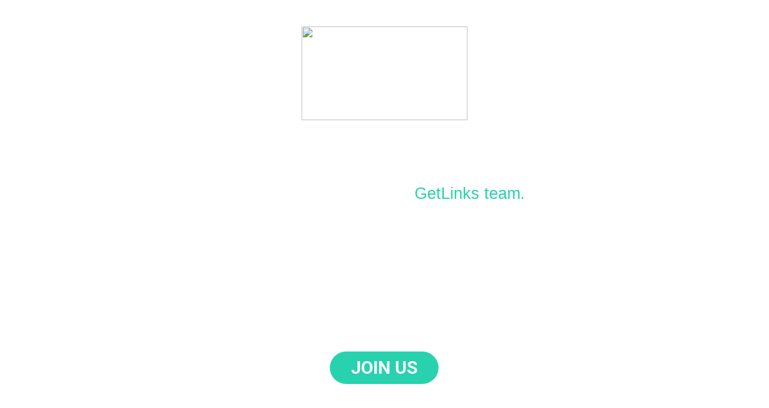

--- FILE ---
content_type: text/html; charset=UTF-8
request_url: https://blog.getlinks.com/page/get-out/
body_size: 19558
content:
<!DOCTYPE html>
<html lang="en-US" class="no-js scheme_default">
<head>
			<meta charset="UTF-8">
		<meta name="viewport" content="width=device-width, initial-scale=1, maximum-scale=1">
		<meta name="format-detection" content="telephone=no">
		<link rel="profile" href="https://gmpg.org/xfn/11">
		<link rel="pingback" href="https://blog.getlinks.com/xmlrpc.php">
		<meta name='robots' content='index, follow, max-image-preview:large, max-snippet:-1, max-video-preview:-1' />

	<!-- This site is optimized with the Yoast SEO plugin v20.4 - https://yoast.com/wordpress/plugins/seo/ -->
	<title>GetOut ! - blog</title>
	<link rel="canonical" href="https://blog.getlinks.com/page/get-out/" />
	<meta property="og:locale" content="en_US" />
	<meta property="og:type" content="article" />
	<meta property="og:title" content="GetOut ! - blog" />
	<meta property="og:url" content="https://blog.getlinks.com/page/get-out/" />
	<meta property="og:site_name" content="blog" />
	<meta property="article:publisher" content="https://www.facebook.com/GetLinksInc/" />
	<meta property="article:modified_time" content="2019-04-01T06:44:15+00:00" />
	<meta name="twitter:card" content="summary_large_image" />
	<meta name="twitter:site" content="@getlinksth" />
	<script type="application/ld+json" class="yoast-schema-graph">{"@context":"https://schema.org","@graph":[{"@type":"WebPage","@id":"https://blog.getlinks.com/page/get-out/","url":"https://blog.getlinks.com/page/get-out/","name":"GetOut ! - blog","isPartOf":{"@id":"https://blog.getlinks.com/en/#website"},"datePublished":"2019-04-01T05:32:10+00:00","dateModified":"2019-04-01T06:44:15+00:00","breadcrumb":{"@id":"https://blog.getlinks.com/page/get-out/#breadcrumb"},"inLanguage":"en-US","potentialAction":[{"@type":"ReadAction","target":["https://blog.getlinks.com/page/get-out/"]}]},{"@type":"BreadcrumbList","@id":"https://blog.getlinks.com/page/get-out/#breadcrumb","itemListElement":[{"@type":"ListItem","position":1,"name":"Home","item":"https://13.215.45.137/en/"},{"@type":"ListItem","position":2,"name":"page","item":"https://blog.getlinks.com/page/"},{"@type":"ListItem","position":3,"name":"GetOut !"}]},{"@type":"WebSite","@id":"https://blog.getlinks.com/en/#website","url":"https://blog.getlinks.com/en/","name":"blog","description":"Tech Job Portal | Career + Opportunities Recruitment Network Thailand","publisher":{"@id":"https://blog.getlinks.com/en/#organization"},"potentialAction":[{"@type":"SearchAction","target":{"@type":"EntryPoint","urlTemplate":"https://blog.getlinks.com/en/?s={search_term_string}"},"query-input":"required name=search_term_string"}],"inLanguage":"en-US"},{"@type":"Organization","@id":"https://blog.getlinks.com/en/#organization","name":"blog","url":"https://blog.getlinks.com/en/","logo":{"@type":"ImageObject","inLanguage":"en-US","@id":"https://blog.getlinks.com/en/#/schema/logo/image/","url":"https://blog.getlinks.com/wp-content/uploads/2018/04/Getlinks_colourx@1.png","contentUrl":"https://blog.getlinks.com/wp-content/uploads/2018/04/Getlinks_colourx@1.png","width":173,"height":30,"caption":"blog"},"image":{"@id":"https://blog.getlinks.com/en/#/schema/logo/image/"},"sameAs":["https://www.facebook.com/GetLinksInc/","https://twitter.com/getlinksth","https://www.instagram.com/getlinksinc/?hl=en","https://www.linkedin.com/company/getlinks/?originalSubdomain=th","https://www.youtube.com/channel/UCsQ4fUZyyzoNkBbCLkprkow"]}]}</script>
	<!-- / Yoast SEO plugin. -->


<link rel='dns-prefetch' href='//use.typekit.net' />
<link rel='dns-prefetch' href='//fonts.googleapis.com' />
<link rel='dns-prefetch' href='//use.fontawesome.com' />
<link rel="alternate" type="application/rss+xml" title="blog &raquo; Feed" href="https://blog.getlinks.com/en/feed/" />
<link rel="alternate" type="application/rss+xml" title="blog &raquo; Comments Feed" href="https://blog.getlinks.com/en/comments/feed/" />
<meta property="og:site_name" content="blog" />
			<meta property="og:description" content="Tech Job Portal | Career + Opportunities Recruitment Network Thailand" />
			<meta property="og:type" content="website" />				<meta property="og:image" content="//blog.getlinks.com/wp-content/uploads/2018/04/Getlinks_colourx@1.png" />
				<script type="text/javascript">
window._wpemojiSettings = {"baseUrl":"https:\/\/s.w.org\/images\/core\/emoji\/14.0.0\/72x72\/","ext":".png","svgUrl":"https:\/\/s.w.org\/images\/core\/emoji\/14.0.0\/svg\/","svgExt":".svg","source":{"concatemoji":"https:\/\/blog.getlinks.com\/wp-includes\/js\/wp-emoji-release.min.js?ver=156ea5f6fa6d7a638a9055d9976e9b39"}};
/*! This file is auto-generated */
!function(e,a,t){var n,r,o,i=a.createElement("canvas"),p=i.getContext&&i.getContext("2d");function s(e,t){var a=String.fromCharCode,e=(p.clearRect(0,0,i.width,i.height),p.fillText(a.apply(this,e),0,0),i.toDataURL());return p.clearRect(0,0,i.width,i.height),p.fillText(a.apply(this,t),0,0),e===i.toDataURL()}function c(e){var t=a.createElement("script");t.src=e,t.defer=t.type="text/javascript",a.getElementsByTagName("head")[0].appendChild(t)}for(o=Array("flag","emoji"),t.supports={everything:!0,everythingExceptFlag:!0},r=0;r<o.length;r++)t.supports[o[r]]=function(e){if(p&&p.fillText)switch(p.textBaseline="top",p.font="600 32px Arial",e){case"flag":return s([127987,65039,8205,9895,65039],[127987,65039,8203,9895,65039])?!1:!s([55356,56826,55356,56819],[55356,56826,8203,55356,56819])&&!s([55356,57332,56128,56423,56128,56418,56128,56421,56128,56430,56128,56423,56128,56447],[55356,57332,8203,56128,56423,8203,56128,56418,8203,56128,56421,8203,56128,56430,8203,56128,56423,8203,56128,56447]);case"emoji":return!s([129777,127995,8205,129778,127999],[129777,127995,8203,129778,127999])}return!1}(o[r]),t.supports.everything=t.supports.everything&&t.supports[o[r]],"flag"!==o[r]&&(t.supports.everythingExceptFlag=t.supports.everythingExceptFlag&&t.supports[o[r]]);t.supports.everythingExceptFlag=t.supports.everythingExceptFlag&&!t.supports.flag,t.DOMReady=!1,t.readyCallback=function(){t.DOMReady=!0},t.supports.everything||(n=function(){t.readyCallback()},a.addEventListener?(a.addEventListener("DOMContentLoaded",n,!1),e.addEventListener("load",n,!1)):(e.attachEvent("onload",n),a.attachEvent("onreadystatechange",function(){"complete"===a.readyState&&t.readyCallback()})),(e=t.source||{}).concatemoji?c(e.concatemoji):e.wpemoji&&e.twemoji&&(c(e.twemoji),c(e.wpemoji)))}(window,document,window._wpemojiSettings);
</script>
<style type="text/css">
img.wp-smiley,
img.emoji {
	display: inline !important;
	border: none !important;
	box-shadow: none !important;
	height: 1em !important;
	width: 1em !important;
	margin: 0 0.07em !important;
	vertical-align: -0.1em !important;
	background: none !important;
	padding: 0 !important;
}
</style>
	<link property="stylesheet" rel='stylesheet' id='wp-block-library-css' href='https://blog.getlinks.com/wp-includes/css/dist/block-library/style.min.css?ver=156ea5f6fa6d7a638a9055d9976e9b39' type='text/css' media='all' />
<link property="stylesheet" rel='stylesheet' id='classic-theme-styles-css' href='https://blog.getlinks.com/wp-includes/css/classic-themes.min.css?ver=1' type='text/css' media='all' />
<style id='global-styles-inline-css' type='text/css'>
body{--wp--preset--color--black: #000000;--wp--preset--color--cyan-bluish-gray: #abb8c3;--wp--preset--color--white: #ffffff;--wp--preset--color--pale-pink: #f78da7;--wp--preset--color--vivid-red: #cf2e2e;--wp--preset--color--luminous-vivid-orange: #ff6900;--wp--preset--color--luminous-vivid-amber: #fcb900;--wp--preset--color--light-green-cyan: #7bdcb5;--wp--preset--color--vivid-green-cyan: #00d084;--wp--preset--color--pale-cyan-blue: #8ed1fc;--wp--preset--color--vivid-cyan-blue: #0693e3;--wp--preset--color--vivid-purple: #9b51e0;--wp--preset--gradient--vivid-cyan-blue-to-vivid-purple: linear-gradient(135deg,rgba(6,147,227,1) 0%,rgb(155,81,224) 100%);--wp--preset--gradient--light-green-cyan-to-vivid-green-cyan: linear-gradient(135deg,rgb(122,220,180) 0%,rgb(0,208,130) 100%);--wp--preset--gradient--luminous-vivid-amber-to-luminous-vivid-orange: linear-gradient(135deg,rgba(252,185,0,1) 0%,rgba(255,105,0,1) 100%);--wp--preset--gradient--luminous-vivid-orange-to-vivid-red: linear-gradient(135deg,rgba(255,105,0,1) 0%,rgb(207,46,46) 100%);--wp--preset--gradient--very-light-gray-to-cyan-bluish-gray: linear-gradient(135deg,rgb(238,238,238) 0%,rgb(169,184,195) 100%);--wp--preset--gradient--cool-to-warm-spectrum: linear-gradient(135deg,rgb(74,234,220) 0%,rgb(151,120,209) 20%,rgb(207,42,186) 40%,rgb(238,44,130) 60%,rgb(251,105,98) 80%,rgb(254,248,76) 100%);--wp--preset--gradient--blush-light-purple: linear-gradient(135deg,rgb(255,206,236) 0%,rgb(152,150,240) 100%);--wp--preset--gradient--blush-bordeaux: linear-gradient(135deg,rgb(254,205,165) 0%,rgb(254,45,45) 50%,rgb(107,0,62) 100%);--wp--preset--gradient--luminous-dusk: linear-gradient(135deg,rgb(255,203,112) 0%,rgb(199,81,192) 50%,rgb(65,88,208) 100%);--wp--preset--gradient--pale-ocean: linear-gradient(135deg,rgb(255,245,203) 0%,rgb(182,227,212) 50%,rgb(51,167,181) 100%);--wp--preset--gradient--electric-grass: linear-gradient(135deg,rgb(202,248,128) 0%,rgb(113,206,126) 100%);--wp--preset--gradient--midnight: linear-gradient(135deg,rgb(2,3,129) 0%,rgb(40,116,252) 100%);--wp--preset--duotone--dark-grayscale: url('#wp-duotone-dark-grayscale');--wp--preset--duotone--grayscale: url('#wp-duotone-grayscale');--wp--preset--duotone--purple-yellow: url('#wp-duotone-purple-yellow');--wp--preset--duotone--blue-red: url('#wp-duotone-blue-red');--wp--preset--duotone--midnight: url('#wp-duotone-midnight');--wp--preset--duotone--magenta-yellow: url('#wp-duotone-magenta-yellow');--wp--preset--duotone--purple-green: url('#wp-duotone-purple-green');--wp--preset--duotone--blue-orange: url('#wp-duotone-blue-orange');--wp--preset--font-size--small: 13px;--wp--preset--font-size--medium: 20px;--wp--preset--font-size--large: 36px;--wp--preset--font-size--x-large: 42px;--wp--preset--spacing--20: 0.44rem;--wp--preset--spacing--30: 0.67rem;--wp--preset--spacing--40: 1rem;--wp--preset--spacing--50: 1.5rem;--wp--preset--spacing--60: 2.25rem;--wp--preset--spacing--70: 3.38rem;--wp--preset--spacing--80: 5.06rem;}:where(.is-layout-flex){gap: 0.5em;}body .is-layout-flow > .alignleft{float: left;margin-inline-start: 0;margin-inline-end: 2em;}body .is-layout-flow > .alignright{float: right;margin-inline-start: 2em;margin-inline-end: 0;}body .is-layout-flow > .aligncenter{margin-left: auto !important;margin-right: auto !important;}body .is-layout-constrained > .alignleft{float: left;margin-inline-start: 0;margin-inline-end: 2em;}body .is-layout-constrained > .alignright{float: right;margin-inline-start: 2em;margin-inline-end: 0;}body .is-layout-constrained > .aligncenter{margin-left: auto !important;margin-right: auto !important;}body .is-layout-constrained > :where(:not(.alignleft):not(.alignright):not(.alignfull)){max-width: var(--wp--style--global--content-size);margin-left: auto !important;margin-right: auto !important;}body .is-layout-constrained > .alignwide{max-width: var(--wp--style--global--wide-size);}body .is-layout-flex{display: flex;}body .is-layout-flex{flex-wrap: wrap;align-items: center;}body .is-layout-flex > *{margin: 0;}:where(.wp-block-columns.is-layout-flex){gap: 2em;}.has-black-color{color: var(--wp--preset--color--black) !important;}.has-cyan-bluish-gray-color{color: var(--wp--preset--color--cyan-bluish-gray) !important;}.has-white-color{color: var(--wp--preset--color--white) !important;}.has-pale-pink-color{color: var(--wp--preset--color--pale-pink) !important;}.has-vivid-red-color{color: var(--wp--preset--color--vivid-red) !important;}.has-luminous-vivid-orange-color{color: var(--wp--preset--color--luminous-vivid-orange) !important;}.has-luminous-vivid-amber-color{color: var(--wp--preset--color--luminous-vivid-amber) !important;}.has-light-green-cyan-color{color: var(--wp--preset--color--light-green-cyan) !important;}.has-vivid-green-cyan-color{color: var(--wp--preset--color--vivid-green-cyan) !important;}.has-pale-cyan-blue-color{color: var(--wp--preset--color--pale-cyan-blue) !important;}.has-vivid-cyan-blue-color{color: var(--wp--preset--color--vivid-cyan-blue) !important;}.has-vivid-purple-color{color: var(--wp--preset--color--vivid-purple) !important;}.has-black-background-color{background-color: var(--wp--preset--color--black) !important;}.has-cyan-bluish-gray-background-color{background-color: var(--wp--preset--color--cyan-bluish-gray) !important;}.has-white-background-color{background-color: var(--wp--preset--color--white) !important;}.has-pale-pink-background-color{background-color: var(--wp--preset--color--pale-pink) !important;}.has-vivid-red-background-color{background-color: var(--wp--preset--color--vivid-red) !important;}.has-luminous-vivid-orange-background-color{background-color: var(--wp--preset--color--luminous-vivid-orange) !important;}.has-luminous-vivid-amber-background-color{background-color: var(--wp--preset--color--luminous-vivid-amber) !important;}.has-light-green-cyan-background-color{background-color: var(--wp--preset--color--light-green-cyan) !important;}.has-vivid-green-cyan-background-color{background-color: var(--wp--preset--color--vivid-green-cyan) !important;}.has-pale-cyan-blue-background-color{background-color: var(--wp--preset--color--pale-cyan-blue) !important;}.has-vivid-cyan-blue-background-color{background-color: var(--wp--preset--color--vivid-cyan-blue) !important;}.has-vivid-purple-background-color{background-color: var(--wp--preset--color--vivid-purple) !important;}.has-black-border-color{border-color: var(--wp--preset--color--black) !important;}.has-cyan-bluish-gray-border-color{border-color: var(--wp--preset--color--cyan-bluish-gray) !important;}.has-white-border-color{border-color: var(--wp--preset--color--white) !important;}.has-pale-pink-border-color{border-color: var(--wp--preset--color--pale-pink) !important;}.has-vivid-red-border-color{border-color: var(--wp--preset--color--vivid-red) !important;}.has-luminous-vivid-orange-border-color{border-color: var(--wp--preset--color--luminous-vivid-orange) !important;}.has-luminous-vivid-amber-border-color{border-color: var(--wp--preset--color--luminous-vivid-amber) !important;}.has-light-green-cyan-border-color{border-color: var(--wp--preset--color--light-green-cyan) !important;}.has-vivid-green-cyan-border-color{border-color: var(--wp--preset--color--vivid-green-cyan) !important;}.has-pale-cyan-blue-border-color{border-color: var(--wp--preset--color--pale-cyan-blue) !important;}.has-vivid-cyan-blue-border-color{border-color: var(--wp--preset--color--vivid-cyan-blue) !important;}.has-vivid-purple-border-color{border-color: var(--wp--preset--color--vivid-purple) !important;}.has-vivid-cyan-blue-to-vivid-purple-gradient-background{background: var(--wp--preset--gradient--vivid-cyan-blue-to-vivid-purple) !important;}.has-light-green-cyan-to-vivid-green-cyan-gradient-background{background: var(--wp--preset--gradient--light-green-cyan-to-vivid-green-cyan) !important;}.has-luminous-vivid-amber-to-luminous-vivid-orange-gradient-background{background: var(--wp--preset--gradient--luminous-vivid-amber-to-luminous-vivid-orange) !important;}.has-luminous-vivid-orange-to-vivid-red-gradient-background{background: var(--wp--preset--gradient--luminous-vivid-orange-to-vivid-red) !important;}.has-very-light-gray-to-cyan-bluish-gray-gradient-background{background: var(--wp--preset--gradient--very-light-gray-to-cyan-bluish-gray) !important;}.has-cool-to-warm-spectrum-gradient-background{background: var(--wp--preset--gradient--cool-to-warm-spectrum) !important;}.has-blush-light-purple-gradient-background{background: var(--wp--preset--gradient--blush-light-purple) !important;}.has-blush-bordeaux-gradient-background{background: var(--wp--preset--gradient--blush-bordeaux) !important;}.has-luminous-dusk-gradient-background{background: var(--wp--preset--gradient--luminous-dusk) !important;}.has-pale-ocean-gradient-background{background: var(--wp--preset--gradient--pale-ocean) !important;}.has-electric-grass-gradient-background{background: var(--wp--preset--gradient--electric-grass) !important;}.has-midnight-gradient-background{background: var(--wp--preset--gradient--midnight) !important;}.has-small-font-size{font-size: var(--wp--preset--font-size--small) !important;}.has-medium-font-size{font-size: var(--wp--preset--font-size--medium) !important;}.has-large-font-size{font-size: var(--wp--preset--font-size--large) !important;}.has-x-large-font-size{font-size: var(--wp--preset--font-size--x-large) !important;}
.wp-block-navigation a:where(:not(.wp-element-button)){color: inherit;}
:where(.wp-block-columns.is-layout-flex){gap: 2em;}
.wp-block-pullquote{font-size: 1.5em;line-height: 1.6;}
</style>
<link property="stylesheet" rel='stylesheet' id='contact-form-7-css' href='https://blog.getlinks.com/wp-content/plugins/contact-form-7/includes/css/styles.css?ver=5.4.2' type='text/css' media='all' />
<link property="stylesheet" rel='stylesheet' id='custom-typekit-css-css' href='https://use.typekit.net/hwm5yfz.css?ver=1.0.18' type='text/css' media='all' />
<link property="stylesheet" rel='stylesheet' id='essential-grid-plugin-settings-css' href='https://blog.getlinks.com/wp-content/plugins/essential-grid/public/assets/css/settings.css?ver=2.3.2' type='text/css' media='all' />
<link property="stylesheet" rel='stylesheet' id='tp-open-sans-css' href='https://fonts.googleapis.com/css?family=Open+Sans%3A300%2C400%2C600%2C700%2C800&#038;ver=156ea5f6fa6d7a638a9055d9976e9b39' type='text/css' media='all' />
<link property="stylesheet" rel='stylesheet' id='tp-raleway-css' href='https://fonts.googleapis.com/css?family=Raleway%3A100%2C200%2C300%2C400%2C500%2C600%2C700%2C800%2C900&#038;ver=156ea5f6fa6d7a638a9055d9976e9b39' type='text/css' media='all' />
<link property="stylesheet" rel='stylesheet' id='tp-droid-serif-css' href='https://fonts.googleapis.com/css?family=Droid+Serif%3A400%2C700&#038;ver=156ea5f6fa6d7a638a9055d9976e9b39' type='text/css' media='all' />
<link property="stylesheet" rel='stylesheet' id='tp-athiti-css' href='https://fonts.googleapis.com/css?family=Athiti%3Awght%40500%3B600&#038;ver=156ea5f6fa6d7a638a9055d9976e9b39' type='text/css' media='all' />
<link property="stylesheet" rel='stylesheet' id='tp-prompt-css' href='https://fonts.googleapis.com/css?family=Prompt%3Awght%40200%3B300%3B400&#038;ver=156ea5f6fa6d7a638a9055d9976e9b39' type='text/css' media='all' />
<link property="stylesheet" rel='stylesheet' id='tp-fontello-css' href='https://blog.getlinks.com/wp-content/plugins/essential-grid/public/assets/font/fontello/css/fontello.css?ver=2.3.2' type='text/css' media='all' />
<link property="stylesheet" rel='stylesheet' id='rs-plugin-settings-css' href='https://blog.getlinks.com/wp-content/plugins/revslider/public/assets/css/rs6.css?ver=6.2.1' type='text/css' media='all' />
<style id='rs-plugin-settings-inline-css' type='text/css'>
#rs-demo-id {}
</style>
<link property="stylesheet" rel='stylesheet' id='trx_addons-icons-css' href='https://blog.getlinks.com/wp-content/plugins/trx_addons/css/font-icons/css/trx_addons_icons-embedded.css' type='text/css' media='all' />
<link property="stylesheet" rel='stylesheet' id='swiperslider-css' href='https://blog.getlinks.com/wp-content/plugins/trx_addons/js/swiper/swiper.min.css' type='text/css' media='all' />
<link property="stylesheet" rel='stylesheet' id='magnific-popup-css' href='https://blog.getlinks.com/wp-content/plugins/trx_addons/js/magnific/magnific-popup.min.css' type='text/css' media='all' />
<link property="stylesheet" rel='stylesheet' id='trx_addons-css' href='https://blog.getlinks.com/wp-content/plugins/trx_addons/css/trx_addons.css' type='text/css' media='all' />
<link property="stylesheet" rel='stylesheet' id='trx_addons-animation-css' href='https://blog.getlinks.com/wp-content/plugins/trx_addons/css/trx_addons.animation.css' type='text/css' media='all' />
<link property="stylesheet" rel='stylesheet' id='wpcf7-redirect-script-frontend-css' href='https://blog.getlinks.com/wp-content/plugins/wpcf7-redirect/build/css/wpcf7-redirect-frontend.min.css?ver=156ea5f6fa6d7a638a9055d9976e9b39' type='text/css' media='all' />
<link property="stylesheet" rel='stylesheet' id='elementor-icons-ekiticons-css' href='https://blog.getlinks.com/wp-content/plugins/elementskit-lite/modules/elementskit-icon-pack/assets/css/ekiticons.css?ver=2.3.7' type='text/css' media='all' />
<!--[if lt IE 9]>
<link property="stylesheet" rel='stylesheet' id='vc_lte_ie9-css' href='https://blog.getlinks.com/wp-content/plugins/js_composer/assets/css/vc_lte_ie9.min.css?ver=6.0.3' type='text/css' media='screen' />
<![endif]-->
<link property="stylesheet" rel='stylesheet' id='font-awesome-official-css' href='https://use.fontawesome.com/releases/v5.15.4/css/all.css' type='text/css' media='all' integrity="sha384-DyZ88mC6Up2uqS4h/KRgHuoeGwBcD4Ng9SiP4dIRy0EXTlnuz47vAwmeGwVChigm" crossorigin="anonymous" />
<link property="stylesheet" rel='stylesheet' id='js_composer_front-css' href='https://blog.getlinks.com/wp-content/plugins/js_composer/assets/css/js_composer.min.css?ver=6.0.3' type='text/css' media='all' />
<style id='js_composer_front-inline-css' type='text/css'>
.scheme_default.top_panel, .scheme_default.footer_wrap {
  display: none;
}

.footer_wrap {
  display: none;
}
</style>
<link property="stylesheet" rel='stylesheet' id='ekit-widget-styles-css' href='https://blog.getlinks.com/wp-content/plugins/elementskit-lite/widgets/init/assets/css/widget-styles.css?ver=2.3.7' type='text/css' media='all' />
<link property="stylesheet" rel='stylesheet' id='ekit-responsive-css' href='https://blog.getlinks.com/wp-content/plugins/elementskit-lite/widgets/init/assets/css/responsive.css?ver=2.3.7' type='text/css' media='all' />
<link property="stylesheet" rel='stylesheet' id='prostart-font-Montserrat-css' href='https://blog.getlinks.com/wp-content/themes/prostart/css/font-face/Montserrat/stylesheet.css' type='text/css' media='all' />
<link property="stylesheet" rel='stylesheet' id='prostart-font-google_fonts-css' href='https://fonts.googleapis.com/css?family=Roboto:300,%20400,%20700|Prompt:400,400italic,700,700italic|Arial:400,400italic,700,700italic&#038;subset=latin' type='text/css' media='all' />
<link property="stylesheet" rel='stylesheet' id='fontello-icons-css' href='https://blog.getlinks.com/wp-content/themes/prostart/css/font-icons/css/fontello-embedded.css' type='text/css' media='all' />
<link property="stylesheet" rel='stylesheet' id='prostart-main-css' href='https://blog.getlinks.com/wp-content/themes/prostart/style.css' type='text/css' media='all' />
<link property="stylesheet" rel='stylesheet' id='prostart-colors-css' href='https://blog.getlinks.com/wp-content/themes/prostart/css/__colors.css' type='text/css' media='all' />
<link property="stylesheet" rel='stylesheet' id='mediaelement-css' href='https://blog.getlinks.com/wp-includes/js/mediaelement/mediaelementplayer-legacy.min.css?ver=4.2.17' type='text/css' media='all' />
<link property="stylesheet" rel='stylesheet' id='wp-mediaelement-css' href='https://blog.getlinks.com/wp-includes/js/mediaelement/wp-mediaelement.min.css?ver=156ea5f6fa6d7a638a9055d9976e9b39' type='text/css' media='all' />
<link property="stylesheet" rel='stylesheet' id='trx_addons-responsive-css' href='https://blog.getlinks.com/wp-content/plugins/trx_addons/css/trx_addons.responsive.css' type='text/css' media='all' />
<link property="stylesheet" rel='stylesheet' id='prostart-responsive-css' href='https://blog.getlinks.com/wp-content/themes/prostart/css/responsive.css' type='text/css' media='all' />
<link property="stylesheet" rel='stylesheet' id='font-awesome-official-v4shim-css' href='https://use.fontawesome.com/releases/v5.15.4/css/v4-shims.css' type='text/css' media='all' integrity="sha384-Vq76wejb3QJM4nDatBa5rUOve+9gkegsjCebvV/9fvXlGWo4HCMR4cJZjjcF6Viv" crossorigin="anonymous" />
<style id='font-awesome-official-v4shim-inline-css' type='text/css'>
@font-face {
font-family: "FontAwesome";
font-display: block;
src: url("https://use.fontawesome.com/releases/v5.15.4/webfonts/fa-brands-400.eot"),
		url("https://use.fontawesome.com/releases/v5.15.4/webfonts/fa-brands-400.eot?#iefix") format("embedded-opentype"),
		url("https://use.fontawesome.com/releases/v5.15.4/webfonts/fa-brands-400.woff2") format("woff2"),
		url("https://use.fontawesome.com/releases/v5.15.4/webfonts/fa-brands-400.woff") format("woff"),
		url("https://use.fontawesome.com/releases/v5.15.4/webfonts/fa-brands-400.ttf") format("truetype"),
		url("https://use.fontawesome.com/releases/v5.15.4/webfonts/fa-brands-400.svg#fontawesome") format("svg");
}

@font-face {
font-family: "FontAwesome";
font-display: block;
src: url("https://use.fontawesome.com/releases/v5.15.4/webfonts/fa-solid-900.eot"),
		url("https://use.fontawesome.com/releases/v5.15.4/webfonts/fa-solid-900.eot?#iefix") format("embedded-opentype"),
		url("https://use.fontawesome.com/releases/v5.15.4/webfonts/fa-solid-900.woff2") format("woff2"),
		url("https://use.fontawesome.com/releases/v5.15.4/webfonts/fa-solid-900.woff") format("woff"),
		url("https://use.fontawesome.com/releases/v5.15.4/webfonts/fa-solid-900.ttf") format("truetype"),
		url("https://use.fontawesome.com/releases/v5.15.4/webfonts/fa-solid-900.svg#fontawesome") format("svg");
}

@font-face {
font-family: "FontAwesome";
font-display: block;
src: url("https://use.fontawesome.com/releases/v5.15.4/webfonts/fa-regular-400.eot"),
		url("https://use.fontawesome.com/releases/v5.15.4/webfonts/fa-regular-400.eot?#iefix") format("embedded-opentype"),
		url("https://use.fontawesome.com/releases/v5.15.4/webfonts/fa-regular-400.woff2") format("woff2"),
		url("https://use.fontawesome.com/releases/v5.15.4/webfonts/fa-regular-400.woff") format("woff"),
		url("https://use.fontawesome.com/releases/v5.15.4/webfonts/fa-regular-400.ttf") format("truetype"),
		url("https://use.fontawesome.com/releases/v5.15.4/webfonts/fa-regular-400.svg#fontawesome") format("svg");
unicode-range: U+F004-F005,U+F007,U+F017,U+F022,U+F024,U+F02E,U+F03E,U+F044,U+F057-F059,U+F06E,U+F070,U+F075,U+F07B-F07C,U+F080,U+F086,U+F089,U+F094,U+F09D,U+F0A0,U+F0A4-F0A7,U+F0C5,U+F0C7-F0C8,U+F0E0,U+F0EB,U+F0F3,U+F0F8,U+F0FE,U+F111,U+F118-F11A,U+F11C,U+F133,U+F144,U+F146,U+F14A,U+F14D-F14E,U+F150-F152,U+F15B-F15C,U+F164-F165,U+F185-F186,U+F191-F192,U+F1AD,U+F1C1-F1C9,U+F1CD,U+F1D8,U+F1E3,U+F1EA,U+F1F6,U+F1F9,U+F20A,U+F247-F249,U+F24D,U+F254-F25B,U+F25D,U+F267,U+F271-F274,U+F279,U+F28B,U+F28D,U+F2B5-F2B6,U+F2B9,U+F2BB,U+F2BD,U+F2C1-F2C2,U+F2D0,U+F2D2,U+F2DC,U+F2ED,U+F328,U+F358-F35B,U+F3A5,U+F3D1,U+F410,U+F4AD;
}
</style>
<script type='text/javascript' src='https://blog.getlinks.com/wp-includes/js/jquery/jquery.min.js?ver=3.6.1' id='jquery-core-js'></script>
<script type='text/javascript' src='https://blog.getlinks.com/wp-includes/js/jquery/jquery-migrate.min.js?ver=3.3.2' id='jquery-migrate-js'></script>
<script type='text/javascript' src='https://blog.getlinks.com/wp-content/plugins/revslider/public/assets/js/rbtools.min.js?ver=6.0' id='tp-tools-js'></script>
<script type='text/javascript' src='https://blog.getlinks.com/wp-content/plugins/revslider/public/assets/js/rs6.min.js?ver=6.2.1' id='revmin-js'></script>
<link rel="https://api.w.org/" href="https://blog.getlinks.com/wp-json/" /><link rel="alternate" type="application/json" href="https://blog.getlinks.com/wp-json/wp/v2/pages/6382" /><link rel="EditURI" type="application/rsd+xml" title="RSD" href="https://blog.getlinks.com/xmlrpc.php?rsd" />
<link rel="wlwmanifest" type="application/wlwmanifest+xml" href="https://blog.getlinks.com/wp-includes/wlwmanifest.xml" />

<link rel='shortlink' href='https://blog.getlinks.com/?p=6382' />
<link rel="alternate" type="application/json+oembed" href="https://blog.getlinks.com/wp-json/oembed/1.0/embed?url=https%3A%2F%2Fblog.getlinks.com%2Fpage%2Fget-out%2F" />
<link rel="alternate" type="text/xml+oembed" href="https://blog.getlinks.com/wp-json/oembed/1.0/embed?url=https%3A%2F%2Fblog.getlinks.com%2Fpage%2Fget-out%2F&#038;format=xml" />
<link rel="stylesheet" href="https://use.typekit.net/hwm5yfz.css"><!-- Analytics by WP-Statistics v13.0.8 - https://wp-statistics.com/ -->
<style type="text/css">.recentcomments a{display:inline !important;padding:0 !important;margin:0 !important;}</style><meta name="generator" content="Powered by WPBakery Page Builder - drag and drop page builder for WordPress."/>
<style type="text/css" id="custom-background-css">
body.custom-background { background-color: #f91697; }
</style>
	<meta name="generator" content="Powered by Slider Revolution 6.2.1 - responsive, Mobile-Friendly Slider Plugin for WordPress with comfortable drag and drop interface." />
<link rel="icon" href="https://blog.getlinks.com/wp-content/uploads/2022/04/favicon.ico" sizes="32x32" />
<link rel="icon" href="https://blog.getlinks.com/wp-content/uploads/2022/04/favicon.ico" sizes="192x192" />
<link rel="apple-touch-icon" href="https://blog.getlinks.com/wp-content/uploads/2022/04/favicon.ico" />
<meta name="msapplication-TileImage" content="https://blog.getlinks.com/wp-content/uploads/2022/04/favicon.ico" />
<script type="text/javascript">function setREVStartSize(e){			
			try {								
				var pw = document.getElementById(e.c).parentNode.offsetWidth,
					newh;
				pw = pw===0 || isNaN(pw) ? window.innerWidth : pw;
				e.tabw = e.tabw===undefined ? 0 : parseInt(e.tabw);
				e.thumbw = e.thumbw===undefined ? 0 : parseInt(e.thumbw);
				e.tabh = e.tabh===undefined ? 0 : parseInt(e.tabh);
				e.thumbh = e.thumbh===undefined ? 0 : parseInt(e.thumbh);
				e.tabhide = e.tabhide===undefined ? 0 : parseInt(e.tabhide);
				e.thumbhide = e.thumbhide===undefined ? 0 : parseInt(e.thumbhide);
				e.mh = e.mh===undefined || e.mh=="" || e.mh==="auto" ? 0 : parseInt(e.mh,0);		
				if(e.layout==="fullscreen" || e.l==="fullscreen") 						
					newh = Math.max(e.mh,window.innerHeight);				
				else{					
					e.gw = Array.isArray(e.gw) ? e.gw : [e.gw];
					for (var i in e.rl) if (e.gw[i]===undefined || e.gw[i]===0) e.gw[i] = e.gw[i-1];					
					e.gh = e.el===undefined || e.el==="" || (Array.isArray(e.el) && e.el.length==0)? e.gh : e.el;
					e.gh = Array.isArray(e.gh) ? e.gh : [e.gh];
					for (var i in e.rl) if (e.gh[i]===undefined || e.gh[i]===0) e.gh[i] = e.gh[i-1];
										
					var nl = new Array(e.rl.length),
						ix = 0,						
						sl;					
					e.tabw = e.tabhide>=pw ? 0 : e.tabw;
					e.thumbw = e.thumbhide>=pw ? 0 : e.thumbw;
					e.tabh = e.tabhide>=pw ? 0 : e.tabh;
					e.thumbh = e.thumbhide>=pw ? 0 : e.thumbh;					
					for (var i in e.rl) nl[i] = e.rl[i]<window.innerWidth ? 0 : e.rl[i];
					sl = nl[0];									
					for (var i in nl) if (sl>nl[i] && nl[i]>0) { sl = nl[i]; ix=i;}															
					var m = pw>(e.gw[ix]+e.tabw+e.thumbw) ? 1 : (pw-(e.tabw+e.thumbw)) / (e.gw[ix]);					

					newh =  (e.type==="carousel" && e.justify==="true" ? e.gh[ix] : (e.gh[ix] * m)) + (e.tabh + e.thumbh);
				}			
				
				if(window.rs_init_css===undefined) window.rs_init_css = document.head.appendChild(document.createElement("style"));					
				document.getElementById(e.c).height = newh;
				window.rs_init_css.innerHTML += "#"+e.c+"_wrapper { height: "+newh+"px }";				
			} catch(e){
				console.log("Failure at Presize of Slider:" + e)
			}					   
		  };</script>
		<style type="text/css" id="wp-custom-css">
			/*1-Blog homepage*/
.post_layout_classic .post_title {
    font-size: 1.3125em;
    line-height: inherit;
    margin: 0;
    font-family: Montserrat, Prompt;
        font-weight: normal;
        letter-spacing: 0px;
    color: black !important;
}
/*Blog page*/
.post-27 .comments_pagination, .nav-links, .page_links {
	font-size: 1em;
	margin-top: 0em;
	margin-bottom: 2em ;
}
.posts_container.columns_wrap .post_layout_classic {
    display: block;
}

/*1.1-Space below title on blog page*/
.post_layout_classic .post_title + .post_meta {
    margin-top: 0.325em;
}
/*1.2-Menu in blog page*/
.menu-item-1115-th, .menu-item-1115-vi, .menu-item-1115-zh {
    padding: 6px 0px;
}
/*------------------*/
/*2-Single Post*/

/*2.1-Sharing floating bar on Mobile post page*/
@media only screen and (max-width: 900px) {
 .heateor_sss_sharing_container {
  display: none !important;
    }}
/*2.2-Title article*/
.post_item_single .post_header .post_title {
    margin-bottom: 10px;
    font-size: 2.125em  !important;
    line-height: 1.25em !important;
        padding-top: 0.5em;
}
/*2.3-Heading tag color*/
.single-post h1, h2, h3, h4, h5, h6 {
   font-family: montserrat, Prompt ;
   color: #141e32 !important;
}
.single-post h1 b, h2 b, h3 b, h4 b, h5 b, h6 b {
   color: #141e32 !important;
}
.single-post h2 a, h3 a {
   color: #28d2af !important;
}
/*2.4 body typo*/ 
.single-post b, em, i, p, span {
    font-family: Open sans, arial;
    font-size:1.0625em;
}
.single-post b, i {
    color: #343a40 !important;
}
.single-post a, li a {
color: #28d2af ;
}

/*2.5-Meta*/
.scheme_default .post_item_single .post_header .post_categories, .scheme_default .post_item_single .post_header .post_categories a {
    color: #28d2af;
}
.single-post p {
    margin-bottom: 1.5em;
}
/*Quote in single post*/
.single-post em {
    color : #424a5a;
    line-height: 1.5em;
}
.single-post blockquote p, blockquote  em,blockquote  i, blockquote  strong {
    color: #28d2af !important;
    font-weight: normal;
}
blockquote {
    padding: 0 6em 0 6em;
}
blockquote:before {
    margin: 0em 1.875em;
}
.blog_mode_post blockquote, .blog_mode_page blockquote {
    margin: 2em 0em;
}
/*3-Category page*/
body.category .content {
    width: 100% !important;
}
/*4-Mobile-Sigle Post*/
/*4.1-Blog page on mobile-expand content*/
@media (max-width: 640px) {
.content_wrap  {
    width: 100% !important;
    }}
@media (max-width: 640px) {
    .page_content_wrap{
    padding: 0px 25px;
    }
}
/*4.2-Enlarge fonr size*/
@media (max-width: 640px) {
.post_layout_classic .post_title {
    font-size: 1.5em;
    line-height: 1.365em;
    margin: 0;
    font-family: Montserrat, Prompt;
        font-weight: normal;
        letter-spacing: 0px;
    }}
/*4.3 Link*/

.single-post .scheme_default i {
	color: #28d2af
}
/*0-Others*/
/*Service+Skill+Price*/
.sc_services_light .sc_services_item_title {
    font-size: 22px;
}
.sc_services_light .sc_services_item_content p {
   margin: 0;
       margin-top: 0px;
    text-align : center
}
.sc_services_light .sc_services_item_content p {
    font-size: 16px;
}
.sc_price_item.with_image .sc_price_item_inner {
    padding: 20px;
    font-size: 16px;
}
.sc_price_item_inner .sc_price_item_info {
    padding-bottom: 30px;
    padding-top: 50px;
}
.sc_services_default .sc_services_item_thumb img {
    width: 100%;
    padding-top: 40px;
}
.sc_price_item.with_image .sc_price_item_mask {
    position: absolute;
    background-color: transparent;
    opacity: 0;
}
[data-type=counter] >
.sc_skills_columns > .sc_skills_column:nth-child(4){
    display:none;
}
[data-type=counter] >
.sc_skills_columns > .sc_skills_column{
    width: 33.333% !important;
}
/*CSS for all pages*/
.sc_services {
    pointer-events: none;
}
.sc_services_item_title {
    text-align: center;
}
/*Typo*/
*{
    hyphens: none;
}
/*Line before about Author*/
.single-post hr {
   margin: 2.5em;
}
.single-post h1 {
    font-size: 2.125em;
    line-height: 1.25em;
}
.single-post h2 {
    font-size: 1.625em;
    line-height: 1.375em;
}
.single-post h3 {
    font-size: 1.375em;
    line-height: 1.375em;
}
.single-post h4 {
    font-size: 1em;
}
.single-post h5 {
    font-size: 0.875em;
}
.single-post h6 {
    font-size: 0.625em;
    line-height: 1.65em;
}
/* line height in title*/
.scheme_default .sc_layouts_menu_nav>li.current-menu-item>a {
  color: #28d2af!important; 
}
.scheme_default .post_meta_item.post_categories a {
    font-family: arial;
}
.post_layout_classic .post_title + .post_meta {
    margin-top: 0.25em;
}
.post_featured {
    margin-bottom: 1em;
}
/*hide post meta in related post*/
.post_counters_item, .comment_counters_item {
    display: none;
}
.single-post .related_wrap {
    margin-top: 1em;
    padding-top: 3em;
}
.single-post .related_wrap .related_item_style_2 .post_header {
    padding: 1em 0em;
}
.nav-links-single .nav-links {
    margin-bottom: 20px;
    display : none
}
.post_item_single .post_meta .post_meta_item.post_categories {
    display: inline;
}
.single-post .scheme_default .sc_layouts_row_type_compact .sc_layouts_item a:not(.sc_button):not(.button) {
    color: white
}
.single-post .scheme_default .sc_layouts_row_type_compact .sc_layouts_item a {
    color: red
}
.post_item_single .post_header .post_title {
    line-height:normal
}
.post_layout_excerpt .common_block .more_link_block {
    margin-top: 30px;
}
.post_item_single .post_title {
    margin-top: 34px;
}
.related_wrap .post_title {
    font-size: 20px;    
}
.post_item_single .post_header .post_title {
    margin-bottom: 10px;
    font-size: 2em;
    line-height:1.125em
}
.single-post .scheme_default.top_panel {
background-color: #141e32;
}
.comments_form_wrap {
    padding-top: 45px;
}
/*------------------*/
/*Title*/
.sc_title_decoration .sc_item_title {
    font-size: 30px;
    line-height:40px
}
/*------------------*/
/*Icon*/
.sfsi_Sicons {
   font-size : 16px      
}
.scheme_default .sc_skills_counter .sc_skills_icon {
    color: #ffffff;
}
/*Hide*/
@media only screen and (max-width: 768px) {
    .footer_widgets_wrap {
        display: none;
    }
}
@media only screen and (max-width: 768px) {
    .footer_widgets_inner {
        display: none;
    }
}
/*Menu*/
.menu-item-162, .menu-item-2858, .menu-item-1416, .menu-item-2892 {
    border: 1px solid #28d2af;
    border-radius: 6px;
}
.top_panel .sc_layouts_row:not(.sc_layouts_row_type_narrow) .sc_layouts_menu_nav>li>a {
    padding: 0.4em 1em
}
.top_panel {
    Padding-bottom: 0px
}
.scheme_default .sc_layouts_menu_nav>li.current-menu-item>a, .scheme_default .sc_layouts_menu_nav>li.current-menu-parent>a, .scheme_default .sc_layouts_menu_nav>li.current-menu-ancestor>a {
    color: #28d2af!important;
}
.post_item_404 .page_title {
    font-size: 14em;
}
.single-post h1, h2, h3, h4, h5, h6 {
	font-family: Prompt !important;
}



.getlinks-table {
  display: table;
  width: 100%;
}

.getlinks-tablecell {
  display: table-cell;
  width: 50%;
}


.footer-social-icon {
  width: calc(100% - 70px);
  padding-left: 10px;
  box-sizing: border-box;
}

.social-icon {
  margin-right: 10px;
}

.social-icon:last-child {
  margin-right: 0px;
}

.social-icon a {
  font-size: 18px;
  border-radius: 1px;
  display: inline-block;
  color: #97a5af;
  border: #97a5af 1px solid;
  padding: 8px 10px;
  text-align: center;
  width: 50px;
}

.social-icon a.footer-icon-follow-2 {
  font-size: 12px;
  display: inline-block;
  background-color: white;
  border: #97a5af 1px solid;
  padding: 4px 0 0 0;
  text-align: center;
  width: 25px;
  border-radius: 50%;
  box-sizing: border-box;
  height: 25px;
}


.footer-info-slogan-2 {
  padding: 16px 0 26px 0;
  font-size: 20px;
  color: white;
}


.footer-info-slogan-2 {
  padding: 16px 0 26px 0;
  font-size: 20px;
  color: white;
}

.footer-menu-widget-2 {
  float: left;
  width: 33%;
}

.footer-menu-title-2 {
  font-size: 16px;
  font-weight: 500;
  padding-bottom: 16px;
  color: white;
}
.footer-menu-widget-2 {
  float: left;
  width: 33%;
}


.footer-menu-box-widget-2 {
  float: left;
  width: 100%;
}
.footer_widgets_inner  {
	    padding: 56px 0 30px 0;
    background-color: #334266;
    font-family: larsseit-medium,sans-serif;
}


ul.footer-menu-list-2 {
  list-style: none;
  padding: 0;
}

ul.footer-menu-list-2 li {
  padding-bottom: 5px;
}


ul.footer-menu-list-2 li a {
  color: #C2C6D1;
  font-size: 14px;
	white-space: nowrap;
}



ul.footer-menu-list-2 li a:hover {
  color: #EB1B69;
}


@media only screen and (max-width: 992px) {

  .footer-menu-widget-2 {
    float: left;
    width: 50%;
  }
}



		</style>
		<noscript><style> .wpb_animate_when_almost_visible { opacity: 1; }</style></noscript>	
<!-- Google tag (gtag.js) -->
<script async src="https://www.googletagmanager.com/gtag/js?id=G-K5R93MHBYM"></script>
<script>
  window.dataLayer = window.dataLayer || [];
  function gtag(){dataLayer.push(arguments);}
  gtag('js', new Date());

  gtag('config', 'G-K5R93MHBYM');
</script>
</head>

<body class="page-template-default page page-id-6382 page-child parent-pageid-2 custom-background wp-custom-logo body_tag scheme_default blog_mode_page body_style_wide is_single sidebar_hide expand_content remove_margins trx_addons_present header_type_custom header_style_header-custom-52 header_position_default menu_style_top no_layout wpb-js-composer js-comp-ver-6.0.3 vc_responsive elementor-default elementor-kit-20201">

	
	<div class="body_wrap">

		<div class="page_wrap"><header class="top_panel top_panel_custom top_panel_custom_52 top_panel_custom_home-header without_bg_image scheme_default"><br /></header><div class="menu_mobile_overlay"></div>
<div class="menu_mobile menu_mobile_fullscreen scheme_dark">
	<div class="menu_mobile_inner">
		<a class="menu_mobile_close icon-cancel"></a><a class="sc_layouts_logo" href="https://blog.getlinks.com/"><img src="//blog.getlinks.com/wp-content/uploads/2023/08/Getlinks_colourx@1.png" alt="Getlinks_colourx@1.png" width="173" height="30"></a><nav itemscope itemtype="http://schema.org/SiteNavigationElement" class="menu_mobile_nav_area"><ul id="menu_mobile" class=" menu_mobile_nav"><li id="menu_mobile-item-1474" class="menu-item menu-item-type-custom menu-item-object-custom menu-item-has-children menu-item-1474"><a href="https://jobs.getlinks.com"><span>Find Talent</span></a>
<ul class="sub-menu"><li id="menu_mobile-item-14964" class="menu-item menu-item-type-custom menu-item-object-custom menu-item-14964"><a href="https://jobs.getlinks.com"><span>GetLinks Job Search</span></a></li><li id="menu_mobile-item-11181" class="menu-item menu-item-type-taxonomy menu-item-object-category menu-item-11181"><a href="https://blog.getlinks.com/category/hiringinsight-en/"><span>Hiring Insights</span></a></li><li id="menu_mobile-item-11170" class="menu-item menu-item-type-custom menu-item-object-custom menu-item-has-children menu-item-11170"><a href="#"><span>Resources</span></a>
	<ul class="sub-menu"><li id="menu_mobile-item-7193" class="menu-item menu-item-type-post_type menu-item-object-page menu-item-7193"><a href="https://blog.getlinks.com/page/salaryreport/"><span>Salary report</span></a></li><li id="menu_mobile-item-11304" class="menu-item menu-item-type-post_type menu-item-object-page menu-item-11304"><a href="https://blog.getlinks.com/page/employer-branding/"><span>Use your Employer Brand to Attract the Right Tech Talent</span></a></li></ul>
</li><li id="menu_mobile-item-10744" class="menu-item menu-item-type-custom menu-item-object-custom menu-item-has-children menu-item-10744"><a href="#"><span>Countries</span></a>
	<ul class="sub-menu"><li id="menu_mobile-item-1465" class="menu-item menu-item-type-post_type menu-item-object-page menu-item-1465"><a href="https://blog.getlinks.com/page/thailand/recruiters/"><span>Thailand</span></a></li><li id="menu_mobile-item-1464" class="menu-item menu-item-type-post_type menu-item-object-page menu-item-1464"><a href="https://blog.getlinks.com/page/singapore/recruiters/"><span>Singapore</span></a></li><li id="menu_mobile-item-1456" class="menu-item menu-item-type-post_type menu-item-object-page menu-item-1456"><a href="https://blog.getlinks.com/page/vietnam/recruiters/"><span>Vietnam</span></a></li><li id="menu_mobile-item-1463" class="menu-item menu-item-type-post_type menu-item-object-page menu-item-1463"><a href="https://blog.getlinks.com/page/hongkong/recruiters/"><span>Hong Kong</span></a></li></ul>
</li></ul>
</li><li id="menu_mobile-item-11171" class="menu-item menu-item-type-custom menu-item-object-custom menu-item-has-children menu-item-11171"><a href="#"><span>Find Job</span></a>
<ul class="sub-menu"><li id="menu_mobile-item-11172" class="menu-item menu-item-type-custom menu-item-object-custom menu-item-has-children menu-item-11172"><a href="#"><span>Countries</span></a>
	<ul class="sub-menu"><li id="menu_mobile-item-1337" class="menu-item menu-item-type-post_type menu-item-object-page menu-item-has-children menu-item-1337"><a href="https://blog.getlinks.com/page/thailand/"><span>Thailand</span></a>
		<ul class="sub-menu"><li id="menu_mobile-item-1341" class="menu-item menu-item-type-post_type menu-item-object-page menu-item-1341"><a href="https://blog.getlinks.com/page/thailand/developer/"><span>Developer</span></a></li><li id="menu_mobile-item-1338" class="menu-item menu-item-type-post_type menu-item-object-page menu-item-1338"><a href="https://blog.getlinks.com/page/thailand/digital-marketer/"><span>Digital Marketer</span></a></li><li id="menu_mobile-item-1342" class="menu-item menu-item-type-post_type menu-item-object-page menu-item-1342"><a href="https://blog.getlinks.com/page/thailand/ux-ui-designer/"><span>UX/UI Designer</span></a></li><li id="menu_mobile-item-1340" class="menu-item menu-item-type-post_type menu-item-object-page menu-item-1340"><a href="https://blog.getlinks.com/page/thailand/intern/"><span>Intern</span></a></li></ul>
</li><li id="menu_mobile-item-1451" class="menu-item menu-item-type-post_type menu-item-object-page menu-item-has-children menu-item-1451"><a href="https://blog.getlinks.com/page/vietnam/"><span>Vietnam</span></a>
		<ul class="sub-menu"><li id="menu_mobile-item-1454" class="menu-item menu-item-type-post_type menu-item-object-page menu-item-1454"><a href="https://blog.getlinks.com/page/vietnam/developer/"><span>Developer</span></a></li><li id="menu_mobile-item-1455" class="menu-item menu-item-type-post_type menu-item-object-page menu-item-1455"><a href="https://blog.getlinks.com/page/vietnam/digital-marketer/"><span>Digital Marketer</span></a></li><li id="menu_mobile-item-1458" class="menu-item menu-item-type-post_type menu-item-object-page menu-item-1458"><a href="https://blog.getlinks.com/page/vietnam/ux-ui-designer/"><span>UX/UI Designer</span></a></li><li id="menu_mobile-item-1457" class="menu-item menu-item-type-post_type menu-item-object-page menu-item-1457"><a href="https://blog.getlinks.com/page/vietnam/intern/"><span>Intern</span></a></li></ul>
</li><li id="menu_mobile-item-1453" class="menu-item menu-item-type-post_type menu-item-object-page menu-item-has-children menu-item-1453"><a href="https://blog.getlinks.com/page/singapore/"><span>Singapore</span></a>
		<ul class="sub-menu"><li id="menu_mobile-item-1470" class="menu-item menu-item-type-post_type menu-item-object-page menu-item-1470"><a href="https://blog.getlinks.com/page/singapore/developer/"><span>Developer</span></a></li><li id="menu_mobile-item-1471" class="menu-item menu-item-type-post_type menu-item-object-page menu-item-1471"><a href="https://blog.getlinks.com/page/singapore/digital-marketer/"><span>Digital Marketer</span></a></li><li id="menu_mobile-item-1473" class="menu-item menu-item-type-post_type menu-item-object-page menu-item-1473"><a href="https://blog.getlinks.com/page/singapore/ux-ui-designer/"><span>UX/UI Designer</span></a></li><li id="menu_mobile-item-1472" class="menu-item menu-item-type-post_type menu-item-object-page menu-item-1472"><a href="https://blog.getlinks.com/page/singapore/intern/"><span>Intern</span></a></li></ul>
</li><li id="menu_mobile-item-1452" class="menu-item menu-item-type-post_type menu-item-object-page menu-item-has-children menu-item-1452"><a href="https://blog.getlinks.com/page/hongkong/"><span>Hong Kong</span></a>
		<ul class="sub-menu"><li id="menu_mobile-item-1466" class="menu-item menu-item-type-post_type menu-item-object-page menu-item-1466"><a href="https://blog.getlinks.com/page/hongkong/developer/"><span>Developer</span></a></li><li id="menu_mobile-item-1467" class="menu-item menu-item-type-post_type menu-item-object-page menu-item-1467"><a href="https://blog.getlinks.com/page/hongkong/digital-marketer/"><span>Digital Marketer</span></a></li><li id="menu_mobile-item-1469" class="menu-item menu-item-type-post_type menu-item-object-page menu-item-1469"><a href="https://blog.getlinks.com/page/hongkong/ux-ui-designer/"><span>UX/UI Designer</span></a></li><li id="menu_mobile-item-1468" class="menu-item menu-item-type-post_type menu-item-object-page menu-item-1468"><a href="https://blog.getlinks.com/page/hongkong/intern/"><span>Intern</span></a></li></ul>
</li></ul>
</li><li id="menu_mobile-item-7689" class="menu-item menu-item-type-custom menu-item-object-custom menu-item-has-children menu-item-7689"><a href="#"><span>Resources</span></a>
	<ul class="sub-menu"><li id="menu_mobile-item-13960" class="menu-item menu-item-type-post_type menu-item-object-page menu-item-13960"><a href="https://blog.getlinks.com/page/salaryreport2020/"><span>Salary Report 2020</span></a></li><li id="menu_mobile-item-11173" class="menu-item menu-item-type-post_type menu-item-object-page menu-item-11173"><a href="https://blog.getlinks.com/page/salaryreport/"><span>Salary Report 2019</span></a></li><li id="menu_mobile-item-7716" class="menu-item menu-item-type-post_type menu-item-object-page menu-item-7716"><a href="https://blog.getlinks.com/page/programming-skills/"><span>Top Programming Skills</span></a></li><li id="menu_mobile-item-9826" class="menu-item menu-item-type-post_type menu-item-object-page menu-item-9826"><a href="https://blog.getlinks.com/page/upskill/"><span>Upskilling – Discover Hot Skills</span></a></li></ul>
</li><li id="menu_mobile-item-11174" class="menu-item menu-item-type-custom menu-item-object-custom menu-item-has-children menu-item-11174"><a href="#"><span>Hot Jobs</span></a>
	<ul class="sub-menu"><li id="menu_mobile-item-11178" class="menu-item menu-item-type-post_type menu-item-object-page menu-item-11178"><a href="https://blog.getlinks.com/page/thailand/hot-jobs/"><span>Hot Jobs in Thailand</span></a></li><li id="menu_mobile-item-11175" class="menu-item menu-item-type-post_type menu-item-object-page menu-item-11175"><a href="https://blog.getlinks.com/page/vietnam/developer/hot-jobs-vietnam/"><span>Hot Jobs in Vietnam</span></a></li><li id="menu_mobile-item-11177" class="menu-item menu-item-type-post_type menu-item-object-page menu-item-11177"><a href="https://blog.getlinks.com/page/singapore/developer/hot-jobs-singapore/"><span>Hot Jobs in Singapore</span></a></li><li id="menu_mobile-item-11176" class="menu-item menu-item-type-post_type menu-item-object-page menu-item-11176"><a href="https://blog.getlinks.com/page/hongkong/developer/hot-jobs-hongkong/"><span>Hot Jobs in Hong Kong</span></a></li></ul>
</li><li id="menu_mobile-item-11366" class="menu-item menu-item-type-custom menu-item-object-custom menu-item-has-children menu-item-11366"><a href="#"><span>Hot Industries</span></a>
	<ul class="sub-menu"><li id="menu_mobile-item-11368" class="menu-item menu-item-type-post_type menu-item-object-page menu-item-11368"><a href="https://blog.getlinks.com/page/thailand/hot-industries-thailand/"><span>Hot Industries in Thailand</span></a></li><li id="menu_mobile-item-11367" class="menu-item menu-item-type-post_type menu-item-object-page menu-item-11367"><a href="https://blog.getlinks.com/page/vietnam/hot-industries-vietnam/"><span>Hot industries in Vietnam</span></a></li></ul>
</li></ul>
</li><li id="menu_mobile-item-11219" class="menu-item menu-item-type-custom menu-item-object-custom menu-item-11219"><a href="https://jobs.getlinks.com"><span>Jobs</span></a></li><li id="menu_mobile-item-231" class="menu-item menu-item-type-post_type menu-item-object-page menu-item-has-children menu-item-231"><a href="https://blog.getlinks.com/news/"><span>Blog</span></a>
<ul class="sub-menu"><li id="menu_mobile-item-2803" class="menu-item menu-item-type-taxonomy menu-item-object-category menu-item-2803"><a href="https://blog.getlinks.com/category/news-en/"><span>News &amp; Trends</span></a></li><li id="menu_mobile-item-2811" class="menu-item menu-item-type-taxonomy menu-item-object-category menu-item-2811"><a href="https://blog.getlinks.com/category/tips-en/"><span>GetLinks Tips</span></a></li><li id="menu_mobile-item-11204" class="menu-item menu-item-type-taxonomy menu-item-object-category menu-item-11204"><a href="https://blog.getlinks.com/category/career-en/"><span>Career Advice</span></a></li><li id="menu_mobile-item-11205" class="menu-item menu-item-type-taxonomy menu-item-object-category menu-item-11205"><a href="https://blog.getlinks.com/category/skills/"><span>Skills</span></a></li><li id="menu_mobile-item-2801" class="menu-item menu-item-type-taxonomy menu-item-object-category menu-item-2801"><a href="https://blog.getlinks.com/category/hot-en/"><span>Humans of Tech</span></a></li></ul>
</li><li id="menu_mobile-item-161" class="menu-item menu-item-type-custom menu-item-object-custom menu-item-161"><a href="http://jobs.getlinks.com"><span>Log In</span></a></li><li id="menu_mobile-item-162" class="menu-item menu-item-type-custom menu-item-object-custom menu-item-162"><a href="http://jobs.getlinks.com"><span>Register</span></a></li></ul></nav>	</div>
</div>

			<div class="page_content_wrap">

								<div class="content_wrap">
				
									

					<div class="content">
										

<article id="post-6382" class="post_item_single post_type_page post-6382 page type-page status-publish hentry" itemscope="itemscope" 
		   itemprop="mainEntityOfPage" 
		   itemtype="http://schema.org/WebPage" 
		   itemid="https://blog.getlinks.com/page/get-out/"
		   content="GetOut !">

	<div class="structured_data_snippets">
		<meta itemprop="headline" content="GetOut !">
		<meta itemprop="datePublished" content="2019-04-01">
		<meta itemprop="dateModified" content="2019-04-01">
		<div itemscope itemprop="publisher" itemtype="https://schema.org/Organization">
			<meta itemprop="name" content="blog">
			<meta itemprop="telephone" content="">
			<meta itemprop="address" content="">
					</div>
		<div itemscope itemprop="author" itemtype="https://schema.org/Person">
				<meta itemprop="name" content="GetLinks Team">
			</div></div>
	<div class="post_content entry-content">
		<div class="vc_row wpb_row vc_row-fluid"><div class="wpb_column vc_column_container vc_col-sm-12 sc_layouts_column_icons_position_left"><div class="vc_column-inner"><div class="wpb_wrapper"><div class="wpb_revslider_element wpb_content_element">
			<!-- START April fools REVOLUTION SLIDER 6.2.1 --><p class="rs-p-wp-fix"></p>
			<rs-module-wrap id="rev_slider_86_1_wrapper" data-source="gallery" style="background:transparent;padding:0;">
				<rs-module id="rev_slider_86_1" style="display:none;" data-version="6.2.1">
					<rs-slides>
						<rs-slide data-key="rs-87" data-title="Slide" data-anim="ei:d;eo:d;s:d;r:0;t:fade;sl:d;">
							<img src="//getlinks.co/wp-content/uploads/2019/04/Background_april_fool.jpg" title="GetOut !" class="rev-slidebg" data-no-retina>
<!--
							--><rs-layer
								id="slider-86-slide-87-layer-6" 
								data-type="text"
								data-rsp_ch="on"
								data-xy="x:c;yo:310px,260px,252px,190px;"
								data-text="s:48,48,40,40;l:24,24,22,22;fw:700;a:inherit;"
								data-frame_0="o:1;tp:600;"
								data-frame_1="tp:600;st:9.8959350585938;sR:9.8959350585938;"
								data-frame_999="o:0;tp:600;st:w;sR:8690.1043701172;"
								style="z-index:5;font-family:Open Sans;"
							>Just kidding! 
							</rs-layer><!--

							--><rs-layer
								id="slider-86-slide-87-layer-12" 
								class="rev-btn"
								data-type="button"
								data-xy="x:c;xo:0,0,0,12px;yo:706px,677px,670px,647px;"
								data-text="s:30,30,30,20;l:30;fw:700;a:inherit;"
								data-dim="w:auto,auto,auto,136px;"
								data-actions='o:click;a:simplelink;target:_self;url:https://getlinks.co/register/?ref=F_TH_NLP_Aprilfools_Getout_1&utm_source=New Landing Page&utm_medium=Free&utm_campaign=Aprilfools&utm_content=Getout&utm_term=1;'
								data-rsp_bd="off"
								data-padding="t:12;r:35;b:12;l:35,35,35,29;"
								data-border="bor:30px,30px,30px,30px;"
								data-frame_0="tp:600;"
								data-frame_1="tp:600;st:9.8959350585938;sR:9.8959350585938;"
								data-frame_999="o:0;tp:600;st:w;sR:8690.1043701172;"
								data-frame_hover="c:#28d2af;bgc:#fff;boc:#000;bor:30px,30px,30px,30px;bos:solid;oX:50;oY:50;sp:0;e:none;"
								style="z-index:6;background-color:#28d2af;font-family:Roboto;cursor:pointer;outline:none;box-shadow:none;box-sizing:border-box;-moz-box-sizing:border-box;-webkit-box-sizing:border-box;"
							>JOIN US 
							</rs-layer><!--

							--><rs-layer
								id="slider-86-slide-87-layer-15" 
								data-type="image"
								data-rsp_ch="on"
								data-xy="x:c;xo:0,0,0,5px;yo:54px,48px,48px,41px;"
								data-text="l:22;a:inherit;"
								data-dim="w:333px,267px,267px,197px;h:188px,151px,151px,112px;"
								data-frame_0="tp:600;"
								data-frame_1="tp:600;st:9.8959350585938;sR:9.8959350585938;"
								data-frame_999="o:0;tp:600;st:w;sR:8690.1043701172;"
								style="z-index:7;"
							><img src="//getlinks.co/wp-content/uploads/2019/04/Getlinks-logo-3.png" width="952" height="537" data-no-retina> 
							</rs-layer><!--

							--><rs-layer
								id="slider-86-slide-87-layer-17" 
								data-type="text"
								data-rsp_ch="on"
								data-xy="x:c;xo:0,-2138px,-2138px,-2138px;yo:486px,457px,457px,457px;"
								data-text="s:28;l:36;a:center;"
								data-frame_0="tp:600;"
								data-frame_1="tp:600;st:9.8959350585938;sR:9.8959350585938;"
								data-frame_999="o:0;tp:600;st:w;sR:8690.1043701172;"
								style="z-index:8;font-family:Arial, Helvetica, sans-serif;"
							>There are no boring meetings at your dream job! 
Here at GetLinks,<br>
we support people to build their skills,
their connections, their teams, and their careers.<br> 
							</rs-layer><!--

							--><rs-layer
								id="slider-86-slide-87-layer-18" 
								data-type="text"
								data-rsp_ch="on"
								data-xy="x:c;xo:0,-2929px,-2501px,-2501px;yo:588px,589px,292px,292px;"
								data-text="s:22,20,20,20;l:36,30,30,30;a:center;"
								data-frame_0="tp:600;"
								data-frame_1="tp:600;st:9.8959350585938;sR:9.8959350585938;"
								data-frame_999="o:0;tp:600;st:w;sR:8690.1043701172;"
								style="z-index:9;font-family:Arial, Helvetica, sans-serif;"
							>Discover relevant job opportunities, build your business 
network and connect<br>with fellow techies across the globe! 
							</rs-layer><!--

							--><rs-layer
								id="slider-86-slide-87-layer-19" 
								class="tp-shape tp-shapewrapper"
								data-type="shape"
								data-rsp_ch="on"
								data-xy="x:c;yo:446px,391px,380px,360px;"
								data-text="a:inherit;"
								data-dim="w:125px;h:5px;"
								data-frame_0="tp:600;"
								data-frame_1="tp:600;st:9.8959350585938;sR:9.8959350585938;"
								data-frame_999="o:0;tp:600;st:w;sR:8690.1043701172;"
								style="z-index:10;background-color:#ffffff;"
							> 
							</rs-layer><!--

							--><rs-layer
								id="slider-86-slide-87-layer-20" 
								data-type="text"
								data-rsp_ch="on"
								data-xy="x:c;xo:0,0,0,-1300px;yo:374px,328px,314px,240px;"
								data-text="s:32;l:30;a:center;"
								data-frame_0="tp:600;"
								data-frame_1="tp:600;st:9.8959350585938;sR:9.8959350585938;"
								data-frame_999="o:0;tp:600;st:w;sR:8690.1043701172;"
								style="z-index:11;font-family:Arial, Helvetica, sans-serif;"
							>Happy April Fools from <font color="#28d2af">GetLinks team.</font> 
							</rs-layer><!--

							--><rs-layer
								id="slider-86-slide-87-layer-21" 
								data-type="text"
								data-rsp_ch="on"
								data-xy="x:c;xo:-2757px,0,0,-1334px;yo:665px,430px,423px,119px;"
								data-text="s:28,26,24,24;l:36,36,34,34;a:center;"
								data-frame_0="tp:600;"
								data-frame_1="tp:600;st:9.8959350585938;sR:9.8959350585938;"
								data-frame_999="o:0;tp:600;st:w;sR:8690.1043701172;"
								style="z-index:12;font-family:Arial, Helvetica, sans-serif;"
							>There are no boring meetings at your dream job!<br>
Here at GetLinks, we support people to build their skills,<br>
their connections, their teams, and their careers.<br> 
							</rs-layer><!--

							--><rs-layer
								id="slider-86-slide-87-layer-22" 
								data-type="text"
								data-rsp_ch="on"
								data-xy="x:c;xo:-2621px,-1220px,-1965px,0;yo:149px,569px,605px,548px;"
								data-text="s:22,20,20,18;l:36,30,30,24;a:center;"
								data-dim="w:auto,auto,731px,439px;h:auto,auto,89px,90px;"
								data-frame_0="tp:600;"
								data-frame_1="tp:600;st:9.8959350585938;sR:9.8959350585938;"
								data-frame_999="o:0;tp:600;st:w;sR:8690.1043701172;"
								style="z-index:13;font-family:Arial, Helvetica, sans-serif;"
							>Discover relevant job opportunities,<br>
build your business network and connect <br>
with fellow techies across the globe! 
							</rs-layer><!--

							--><rs-layer
								id="slider-86-slide-87-layer-23" 
								data-type="text"
								data-rsp_ch="on"
								data-xy="x:c;xo:-2370px,-2592px,-2495px,0;yo:310px,114px,736px,246px;"
								data-text="s:32;l:30,30,30,42;a:center;"
								data-frame_0="tp:600;"
								data-frame_1="tp:600;st:9.8959350585938;sR:9.8959350585938;"
								data-frame_999="o:0;tp:600;st:w;sR:8690.1043701172;"
								style="z-index:14;font-family:Arial, Helvetica, sans-serif;"
							>Happy April Fools from<br>
<font color="#28d2af">GetLinks team.</font> 
							</rs-layer><!--

							--><rs-layer
								id="slider-86-slide-87-layer-24" 
								data-type="text"
								data-rsp_ch="on"
								data-xy="x:c;xo:-2690px,-2647px,-1851px,0;yo:446px,250px,683px,399px;"
								data-text="s:28,26,24,20;l:36,36,34,26;a:center;"
								data-frame_0="tp:600;"
								data-frame_1="tp:600;st:9.8959350585938;sR:9.8959350585938;"
								data-frame_999="o:0;tp:600;st:w;sR:8690.1043701172;"
								style="z-index:15;font-family:Arial, Helvetica, sans-serif;"
							>There are no boring meetings<br>at your dream job!
Here at GetLinks,<br>
we support people to build their skills,<br>
their connections, their teams,<br>
and their careers.<br> 
							</rs-layer><!--

							--><rs-layer
								id="slider-86-slide-87-layer-25" 
								data-type="text"
								data-rsp_ch="on"
								data-xy="x:c;xo:-2621px,0,0,-1291px;yo:149px,577px,562px,494px;"
								data-text="s:22,20,20,18;l:36,30,30,24;a:center;"
								data-dim="w:auto,auto,731px,439px;h:auto,auto,89px,90px;"
								data-frame_0="tp:600;"
								data-frame_1="tp:600;st:9.8959350585938;sR:9.8959350585938;"
								data-frame_999="o:0;tp:600;st:w;sR:8690.1043701172;"
								style="z-index:16;font-family:Arial, Helvetica, sans-serif;"
							>Discover relevant job opportunities,
build your business network<br>
and  connect with fellow techies across the globe! 
							</rs-layer><!--
-->						</rs-slide>
					</rs-slides>
					<rs-progress class="rs-bottom" style="visibility: hidden !important;"></rs-progress>
				</rs-module>
				<script type="text/javascript">
					setREVStartSize({c: 'rev_slider_86_1',rl:[1240,1024,778,480],el:[],gw:[1240,1024,778,480],gh:[868,768,960,720],type:'hero',justify:'',layout:'fullscreen',offsetContainer:'',offset:'',mh:"0"});
					var	revapi86,
						tpj;
					jQuery(function() {
						tpj = jQuery;
						if(tpj("#rev_slider_86_1").revolution == undefined){
							revslider_showDoubleJqueryError("#rev_slider_86_1");
						}else{
							revapi86 = tpj("#rev_slider_86_1").show().revolution({
								sliderType:"hero",
								jsFileLocation:"//blog.getlinks.com/wp-content/plugins/revslider/public/assets/js/",
								sliderLayout:"fullscreen",
								visibilityLevels:"1240,1024,778,480",
								gridwidth:"1240,1024,778,480",
								gridheight:"868,768,960,720",
								spinner:"spinner0",
								responsiveLevels:"1240,1024,778,480",
								disableProgressBar:"on",
								navigation: {
									onHoverStop:false
								},
								fallbacks: {
									allowHTML5AutoPlayOnAndroid:true
								},
							});
						}
						
					});
				</script>
			</rs-module-wrap>
			<!-- END REVOLUTION SLIDER -->
</div></div></div></div></div>
	</div><!-- .entry-content -->

	
</article>
				
					</div><!-- </.content> -->

					</div><!-- </.content_wrap> -->			</div><!-- </.page_content_wrap> -->

			<footer class="footer_wrap footer_default">
		<div class="footer_menu_wrap">
		<div class="footer_menu_inner">
			<nav itemscope itemtype="http://schema.org/SiteNavigationElement" class="menu_footer_nav_area sc_layouts_menu sc_layouts_menu_default"><ul id="menu_footer" class="sc_layouts_menu_nav menu_footer_nav"><li id="menu-item-13981" class="menu-item menu-item-type-post_type menu-item-object-page menu-item-13981"><a href="https://blog.getlinks.com/news/"><span>Blog</span></a></li><li id="menu-item-13983" class="menu-item menu-item-type-post_type menu-item-object-page menu-item-13983"><a href="https://blog.getlinks.com/news-hk/"><span>blog-hk</span></a></li><li id="menu-item-13984" class="menu-item menu-item-type-post_type menu-item-object-page menu-item-13984"><a href="https://blog.getlinks.com/news-th/"><span>Blog-th</span></a></li><li id="menu-item-13985" class="menu-item menu-item-type-post_type menu-item-object-page menu-item-13985"><a href="https://blog.getlinks.com/news-vn/"><span>blog-vn</span></a></li><li id="menu-item-13986" class="menu-item menu-item-type-post_type menu-item-object-post menu-item-13986"><a href="https://blog.getlinks.com/2021/01/22/internshipguide/"><span>Internship Guides for College/University Students</span></a></li><li id="menu-item-13987" class="menu-item menu-item-type-post_type menu-item-object-post menu-item-13987"><a href="https://blog.getlinks.com/2021/01/22/3%e0%b8%82%e0%b9%89%e0%b8%ad%e0%b8%81%e0%b9%88%e0%b8%ad%e0%b8%99%e0%b8%ab%e0%b8%b2%e0%b8%97%e0%b8%b5%e0%b9%88%e0%b8%9d%e0%b8%b6%e0%b8%81%e0%b8%87%e0%b8%b2%e0%b8%99/"><span>อย่าเพิ่งหาที่ฝึกงาน ถ้ายังไม่อ่าน 3 ข้อนี้</span></a></li><li id="menu-item-13988" class="menu-item menu-item-type-post_type menu-item-object-post menu-item-13988"><a href="https://blog.getlinks.com/2020/12/29/perkofremoteworkinthailand/"><span>The Perks of Doing Remote Jobs in Thailand and How to Get The Job Legally</span></a></li><li id="menu-item-13989" class="menu-item menu-item-type-post_type menu-item-object-post menu-item-13989"><a href="https://blog.getlinks.com/2020/11/16/jstopcoder-en/"><span>GetLinksxCoding Rooms Organize Thailand Largest Online Coding Competition</span></a></li><li id="menu-item-13990" class="menu-item menu-item-type-post_type menu-item-object-post menu-item-13990"><a href="https://blog.getlinks.com/2020/11/16/jstopcoder-th/"><span>GetLinksxCoding Rooms จัดการแข่งขันเฟ้นหานักเขียนโปรแกรมระดับประเทศ</span></a></li><li id="menu-item-13991" class="menu-item menu-item-type-post_type menu-item-object-post menu-item-13991"><a href="https://blog.getlinks.com/2020/09/22/7-loi-khuyen-xay-dung-thuong-hieu-ca-nhan-cho-mot-su-nghiep-bung-no/"><span>7 Lời Khuyên Xây Dựng Thương Hiệu Cá Nhân Cho Một Sự Nghiệp Bùng Nổ</span></a></li><li id="menu-item-13992" class="menu-item menu-item-type-post_type menu-item-object-post menu-item-13992"><a href="https://blog.getlinks.com/2020/09/15/hdc2020/"><span>อัพเดท 4 เทคโนโลยีประจำปี 2020 สาย Android Developer ห้ามพลาดก่อนตกเทรนด์!</span></a></li><li id="menu-item-13993" class="menu-item menu-item-type-post_type menu-item-object-post menu-item-13993"><a href="https://blog.getlinks.com/2020/09/07/cach-tra-loi-nhung-cau-hoi-phong-van-thuong-gap-nhat-trong-nganh-cong-nghe/"><span>Cách Trả Lời Những Câu Hỏi Phỏng Vấn Thường Gặp Nhất Trong Ngành Công Nghệ</span></a></li><li id="menu-item-13994" class="menu-item menu-item-type-post_type menu-item-object-post menu-item-13994"><a href="https://blog.getlinks.com/2020/07/24/8tips-for-sleepy/"><span>8 ทริคสลายอาการ “หนังท้องตึงหนังตาหย่อน”</span></a></li><li id="menu-item-13995" class="menu-item menu-item-type-post_type menu-item-object-post menu-item-13995"><a href="https://blog.getlinks.com/2020/06/26/7-tools-to-effectively-get-more-out-of-your-remote-team/"><span>7 Tools For Effectively Managing Remote Teams</span></a></li><li id="menu-item-13996" class="menu-item menu-item-type-post_type menu-item-object-post menu-item-13996"><a href="https://blog.getlinks.com/2020/06/25/bitkub-bitcoin/"><span>ชวนมาทำความรู้จัก Bitcoin อยากเริ่มเทรดต้องทำไง? ซื้อได้ที่ไหน?</span></a></li><li id="menu-item-13997" class="menu-item menu-item-type-post_type menu-item-object-post menu-item-13997"><a href="https://blog.getlinks.com/2020/06/22/remote-job-festival-2020-the-story-so-far/"><span>Remote Job Festival 2020: The Story So Far!</span></a></li><li id="menu-item-13998" class="menu-item menu-item-type-post_type menu-item-object-post menu-item-13998"><a href="https://blog.getlinks.com/2020/05/28/remote-job-festival-2020-th/"><span>Remote Job Festival 2020 สร้างโอกาสใหม่ให้คนที่ตกงานจากวิกฤตโควิด-19</span></a></li><li id="menu-item-13999" class="menu-item menu-item-type-post_type menu-item-object-post menu-item-13999"><a href="https://blog.getlinks.com/2020/05/10/remote-working-gl/"><span>Remote Working ทำงานที่ไหนก็ได้ ใครๆ ก็ชอบ</span></a></li><li id="menu-item-14000" class="menu-item menu-item-type-post_type menu-item-object-post menu-item-14000"><a href="https://blog.getlinks.com/2020/05/01/gl-labor-day-2020-th/"><span>วันแรงงานปีนี้.. มาช่วยเหลือคนไทยที่ตกงานเพราะโควิดกันเถอะ!</span></a></li></ul></nav>		</div>
	</div>
	 
<div class="footer_copyright_wrap scheme_">
	<div class="footer_copyright_inner">
		<div class="content_wrap">
			<div class="copyright_text">©2023 GetLinks (Thailand) Co., Ltd. All Rights Reserved.</div>
		</div>
	</div>
</div>
</footer><!-- /.footer_wrap -->

		</div><!-- /.page_wrap -->

	</div><!-- /.body_wrap -->

	
	<a href="#" class="trx_addons_scroll_to_top trx_addons_icon-up" title="Scroll to top"></a>		<script type="text/javascript">
			var ajaxRevslider;
			
			jQuery(document).ready(function() {

				
				// CUSTOM AJAX CONTENT LOADING FUNCTION
				ajaxRevslider = function(obj) {
				
					// obj.type : Post Type
					// obj.id : ID of Content to Load
					// obj.aspectratio : The Aspect Ratio of the Container / Media
					// obj.selector : The Container Selector where the Content of Ajax will be injected. It is done via the Essential Grid on Return of Content
					
					var content	= '';
					var data	= {
						action:			'revslider_ajax_call_front',
						client_action:	'get_slider_html',
						token:			'b7fd706497',
						type:			obj.type,
						id:				obj.id,
						aspectratio:	obj.aspectratio
					};
					
					// SYNC AJAX REQUEST
					jQuery.ajax({
						type:		'post',
						url:		'https://blog.getlinks.com/wp-admin/admin-ajax.php',
						dataType:	'json',
						data:		data,
						async:		false,
						success:	function(ret, textStatus, XMLHttpRequest) {
							if(ret.success == true)
								content = ret.data;								
						},
						error:		function(e) {
							console.log(e);
						}
					});
					
					 // FIRST RETURN THE CONTENT WHEN IT IS LOADED !!
					 return content;						 
				};
				
				// CUSTOM AJAX FUNCTION TO REMOVE THE SLIDER
				var ajaxRemoveRevslider = function(obj) {
					return jQuery(obj.selector + ' .rev_slider').revkill();
				};


				// EXTEND THE AJAX CONTENT LOADING TYPES WITH TYPE AND FUNCTION				
				if (jQuery.fn.tpessential !== undefined) 					
					if(typeof(jQuery.fn.tpessential.defaults) !== 'undefined') 
						jQuery.fn.tpessential.defaults.ajaxTypes.push({type: 'revslider', func: ajaxRevslider, killfunc: ajaxRemoveRevslider, openAnimationSpeed: 0.3});   
						// type:  Name of the Post to load via Ajax into the Essential Grid Ajax Container
						// func: the Function Name which is Called once the Item with the Post Type has been clicked
						// killfunc: function to kill in case the Ajax Window going to be removed (before Remove function !
						// openAnimationSpeed: how quick the Ajax Content window should be animated (default is 0.3)
					
				
				
			});
		</script>
		<link href="https://fonts.googleapis.com/css?family=Open+Sans:700%7CRoboto:700" rel="stylesheet" property="stylesheet" media="all" type="text/css" >

		<script type="text/javascript">
		if(typeof revslider_showDoubleJqueryError === "undefined") {
			function revslider_showDoubleJqueryError(sliderID) {
				var err = "<div class='rs_error_message_box'>";
				err += "<div class='rs_error_message_oops'>Oops...</div>";
				err += "<div class='rs_error_message_content'>";
				err += "You have some jquery.js library include that comes after the Slider Revolution files js inclusion.<br>";
				err += "To fix this, you can:<br>&nbsp;&nbsp;&nbsp; 1. Set 'Module General Options' -> 'Advanced' -> 'jQuery & OutPut Filters' -> 'Put JS to Body' to on";
				err += "<br>&nbsp;&nbsp;&nbsp; 2. Find the double jQuery.js inclusion and remove it";
				err += "</div>";
			err += "</div>";
				jQuery(sliderID).show().html(err);
			}
		}
		</script>
<script type='text/javascript' src='https://blog.getlinks.com/wp-includes/js/dist/vendor/regenerator-runtime.min.js?ver=0.13.9' id='regenerator-runtime-js'></script>
<script type='text/javascript' src='https://blog.getlinks.com/wp-includes/js/dist/vendor/wp-polyfill.min.js?ver=3.15.0' id='wp-polyfill-js'></script>
<script type='text/javascript' id='contact-form-7-js-extra'>
/* <![CDATA[ */
var wpcf7 = {"api":{"root":"https:\/\/blog.getlinks.com\/wp-json\/","namespace":"contact-form-7\/v1"}};
/* ]]> */
</script>
<script type='text/javascript' src='https://blog.getlinks.com/wp-content/plugins/contact-form-7/includes/js/index.js?ver=5.4.2' id='contact-form-7-js'></script>
<script type='text/javascript' src='https://blog.getlinks.com/wp-content/plugins/trx_addons/js/swiper/swiper.jquery.min.js' id='swiperslider-js'></script>
<script type='text/javascript' src='https://blog.getlinks.com/wp-content/plugins/trx_addons/js/magnific/jquery.magnific-popup.min.js' id='magnific-popup-js'></script>
<script type='text/javascript' id='trx_addons-js-extra'>
/* <![CDATA[ */
var TRX_ADDONS_STORAGE = {"ajax_url":"https:\/\/blog.getlinks.com\/wp-admin\/admin-ajax.php","ajax_nonce":"6194179608","site_url":"https:\/\/blog.getlinks.com","post_id":"6382","vc_edit_mode":"0","popup_engine":"magnific","animate_inner_links":"1","menu_collapse":"0","menu_collapse_icon":"trx_addons_icon-ellipsis-vert","user_logged_in":"0","email_mask":"^([a-zA-Z0-9_\\-]+\\.)*[a-zA-Z0-9_\\-]+@[a-z0-9_\\-]+(\\.[a-z0-9_\\-]+)*\\.[a-z]{2,6}$","msg_ajax_error":"Invalid server answer!","msg_magnific_loading":"Loading image","msg_magnific_error":"Error loading image","msg_error_like":"Error saving your like! Please, try again later.","msg_field_name_empty":"The name can't be empty","msg_field_email_empty":"Too short (or empty) email address","msg_field_email_not_valid":"Invalid email address","msg_field_text_empty":"The message text can't be empty","msg_search_error":"Search error! Try again later.","msg_send_complete":"Send message complete!","msg_send_error":"Transmit failed!","ajax_views":"","menu_cache":[".menu_mobile_inner > nav > ul"],"login_via_ajax":"1","msg_login_empty":"The Login field can't be empty","msg_login_long":"The Login field is too long","msg_password_empty":"The password can't be empty and shorter then 4 characters","msg_password_long":"The password is too long","msg_login_success":"Login success! The page should be reloaded in 3 sec.","msg_login_error":"Login failed!","msg_not_agree":"Please, read and check 'Terms and Conditions'","msg_email_long":"E-mail address is too long","msg_email_not_valid":"E-mail address is invalid","msg_password_not_equal":"The passwords in both fields are not equal","msg_registration_success":"Registration success! Please log in!","msg_registration_error":"Registration failed!","msg_sc_googlemap_not_avail":"Googlemap service is not available","msg_sc_googlemap_geocoder_error":"Error while geocode address"};
/* ]]> */
</script>
<script type='text/javascript' src='https://blog.getlinks.com/wp-content/plugins/trx_addons/js/trx_addons.js' id='trx_addons-js'></script>
<script type='text/javascript' id='wpcf7-redirect-script-js-extra'>
/* <![CDATA[ */
var wpcf7r = {"ajax_url":"https:\/\/blog.getlinks.com\/wp-admin\/admin-ajax.php"};
/* ]]> */
</script>
<script type='text/javascript' src='https://blog.getlinks.com/wp-content/plugins/wpcf7-redirect/build/js/wpcf7-redirect-frontend-script.js?ver=1.1' id='wpcf7-redirect-script-js'></script>
<script type='text/javascript' src='https://blog.getlinks.com/wp-content/plugins/trx_addons/components/cpt/layouts/shortcodes/menu/superfish.min.js' id='superfish-js'></script>
<script type='text/javascript' src='https://blog.getlinks.com/wp-content/plugins/elementskit-lite/libs/framework/assets/js/frontend-script.js?ver=2.3.7' id='elementskit-framework-js-frontend-js'></script>
<script type='text/javascript' id='elementskit-framework-js-frontend-js-after'>
		var elementskit = {
            resturl: 'https://blog.getlinks.com/wp-json/elementskit/v1/',
        }

		
</script>
<script type='text/javascript' src='https://blog.getlinks.com/wp-content/plugins/elementskit-lite/widgets/init/assets/js/widget-scripts.js?ver=2.3.7' id='ekit-widget-scripts-js'></script>
<script type='text/javascript' id='prostart-init-js-extra'>
/* <![CDATA[ */
var PROSTART_STORAGE = {"ajax_url":"https:\/\/blog.getlinks.com\/wp-admin\/admin-ajax.php","ajax_nonce":"6194179608","site_url":"https:\/\/blog.getlinks.com","theme_url":"https:\/\/blog.getlinks.com\/wp-content\/themes\/prostart","site_scheme":"scheme_default","user_logged_in":"","mobile_layout_width":"767","mobile_device":"","menu_side_stretch":"1","menu_side_icons":"1","background_video":"","use_mediaelements":"1","comment_maxlength":"1000","admin_mode":"","email_mask":"^([a-zA-Z0-9_\\-]+\\.)*[a-zA-Z0-9_\\-]+@[a-z0-9_\\-]+(\\.[a-z0-9_\\-]+)*\\.[a-z]{2,6}$","strings":{"ajax_error":"Invalid server answer!","error_global":"Error data validation!","name_empty":"The name can&#039;t be empty","name_long":"Too long name","email_empty":"Too short (or empty) email address","email_long":"Too long email address","email_not_valid":"Invalid email address","text_empty":"The message text can&#039;t be empty","text_long":"Too long message text"},"alter_link_color":"#28d2af","button_hover":"default"};
/* ]]> */
</script>
<script type='text/javascript' src='https://blog.getlinks.com/wp-content/themes/prostart/js/__scripts.js' id='prostart-init-js'></script>
<script type='text/javascript' id='mediaelement-core-js-before'>
var mejsL10n = {"language":"en","strings":{"mejs.download-file":"Download File","mejs.install-flash":"You are using a browser that does not have Flash player enabled or installed. Please turn on your Flash player plugin or download the latest version from https:\/\/get.adobe.com\/flashplayer\/","mejs.fullscreen":"Fullscreen","mejs.play":"Play","mejs.pause":"Pause","mejs.time-slider":"Time Slider","mejs.time-help-text":"Use Left\/Right Arrow keys to advance one second, Up\/Down arrows to advance ten seconds.","mejs.live-broadcast":"Live Broadcast","mejs.volume-help-text":"Use Up\/Down Arrow keys to increase or decrease volume.","mejs.unmute":"Unmute","mejs.mute":"Mute","mejs.volume-slider":"Volume Slider","mejs.video-player":"Video Player","mejs.audio-player":"Audio Player","mejs.captions-subtitles":"Captions\/Subtitles","mejs.captions-chapters":"Chapters","mejs.none":"None","mejs.afrikaans":"Afrikaans","mejs.albanian":"Albanian","mejs.arabic":"Arabic","mejs.belarusian":"Belarusian","mejs.bulgarian":"Bulgarian","mejs.catalan":"Catalan","mejs.chinese":"Chinese","mejs.chinese-simplified":"Chinese (Simplified)","mejs.chinese-traditional":"Chinese (Traditional)","mejs.croatian":"Croatian","mejs.czech":"Czech","mejs.danish":"Danish","mejs.dutch":"Dutch","mejs.english":"English","mejs.estonian":"Estonian","mejs.filipino":"Filipino","mejs.finnish":"Finnish","mejs.french":"French","mejs.galician":"Galician","mejs.german":"German","mejs.greek":"Greek","mejs.haitian-creole":"Haitian Creole","mejs.hebrew":"Hebrew","mejs.hindi":"Hindi","mejs.hungarian":"Hungarian","mejs.icelandic":"Icelandic","mejs.indonesian":"Indonesian","mejs.irish":"Irish","mejs.italian":"Italian","mejs.japanese":"Japanese","mejs.korean":"Korean","mejs.latvian":"Latvian","mejs.lithuanian":"Lithuanian","mejs.macedonian":"Macedonian","mejs.malay":"Malay","mejs.maltese":"Maltese","mejs.norwegian":"Norwegian","mejs.persian":"Persian","mejs.polish":"Polish","mejs.portuguese":"Portuguese","mejs.romanian":"Romanian","mejs.russian":"Russian","mejs.serbian":"Serbian","mejs.slovak":"Slovak","mejs.slovenian":"Slovenian","mejs.spanish":"Spanish","mejs.swahili":"Swahili","mejs.swedish":"Swedish","mejs.tagalog":"Tagalog","mejs.thai":"Thai","mejs.turkish":"Turkish","mejs.ukrainian":"Ukrainian","mejs.vietnamese":"Vietnamese","mejs.welsh":"Welsh","mejs.yiddish":"Yiddish"}};
</script>
<script type='text/javascript' src='https://blog.getlinks.com/wp-includes/js/mediaelement/mediaelement-and-player.min.js?ver=4.2.17' id='mediaelement-core-js'></script>
<script type='text/javascript' src='https://blog.getlinks.com/wp-includes/js/mediaelement/mediaelement-migrate.min.js?ver=156ea5f6fa6d7a638a9055d9976e9b39' id='mediaelement-migrate-js'></script>
<script type='text/javascript' id='mediaelement-js-extra'>
/* <![CDATA[ */
var _wpmejsSettings = {"pluginPath":"\/wp-includes\/js\/mediaelement\/","classPrefix":"mejs-","stretching":"responsive"};
/* ]]> */
</script>
<script type='text/javascript' src='https://blog.getlinks.com/wp-includes/js/mediaelement/wp-mediaelement.min.js?ver=156ea5f6fa6d7a638a9055d9976e9b39' id='wp-mediaelement-js'></script>
<script type='text/javascript' src='https://blog.getlinks.com/wp-content/plugins/js_composer/assets/js/dist/js_composer_front.min.js?ver=6.0.3' id='wpb_composer_front_js-js'></script>

<script defer src="https://static.cloudflareinsights.com/beacon.min.js/vcd15cbe7772f49c399c6a5babf22c1241717689176015" integrity="sha512-ZpsOmlRQV6y907TI0dKBHq9Md29nnaEIPlkf84rnaERnq6zvWvPUqr2ft8M1aS28oN72PdrCzSjY4U6VaAw1EQ==" data-cf-beacon='{"version":"2024.11.0","token":"0290ba83d25d451a96e492ce9660f774","r":1,"server_timing":{"name":{"cfCacheStatus":true,"cfEdge":true,"cfExtPri":true,"cfL4":true,"cfOrigin":true,"cfSpeedBrain":true},"location_startswith":null}}' crossorigin="anonymous"></script>
</body>
</html>


--- FILE ---
content_type: text/css
request_url: https://blog.getlinks.com/wp-content/themes/prostart/css/__colors.css
body_size: 38252
content:
/* ATTENTION! This file was generated automatically! Don&#039;t change it!!!
----------------------------------------------------------------------- */
body{font-family:"Arial",sans-serif;	font-size:1rem;	font-weight:400;	font-style:normal;	line-height:1.7657em;	text-decoration:none;	text-transform:none;	letter-spacing:0.2px}p,ul,ol,dl,blockquote,address{margin-top:0em;	margin-bottom:1.8em}h1,.front_page_section_caption{font-size:2.813em;	font-weight:700;	font-style:normal;	line-height:1.05em;	text-decoration:none;	text-transform:none; margin-top:1.8677em;	margin-bottom:0.7833em}h2{font-size:2.5em;	font-weight:600;	font-style:normal;	line-height:1.0688em;	text-decoration:none;	text-transform:none; margin-top:1.3456em;	margin-bottom:0.4946em}h3{font-size:1.688em;	font-weight:400;	font-style:normal;	line-height:1.1715em;	text-decoration:none;	text-transform:none;	letter-spacing:0.2px;	margin-top:1.2745em;	margin-bottom:0.669em}h4{font-size:1.500em;	font-weight:400;	font-style:normal;	line-height:1.2467em;	text-decoration:none;	text-transform:none;	letter-spacing:0.2px;	margin-top:1.6923em;	margin-bottom:0.7655em}h5{font-size:1.250em;	font-weight:400;	font-style:normal;	line-height:1.325em;	text-decoration:none;	text-transform:none;	letter-spacing:0.1px;	margin-top:1.7em;	margin-bottom:1.3em}h6{font-size:1.000em;	font-weight:400;	font-style:normal;	line-height:1.4265em;	text-decoration:none;	text-transform:none;	letter-spacing:0px;	margin-top:2.288em;	margin-bottom:0.8876em}input[type="text"],input[type="number"],input[type="email"],input[type="tel"],input[type="search"],input[type="password"],textarea,textarea.wp-editor-area,.select_container,select,.select_container select{font-size:14px;	font-weight:400;	font-style:normal;	line-height:1.5em;	text-decoration:none;	text-transform:none;	letter-spacing:0px}button,input[type="button"],input[type="reset"],input[type="submit"],.theme_button,.sc_layouts_row .sc_button,.gallery_preview_show .post_readmore,.post_item .more-link,div.esg-filter-wrapper .esg-filterbutton>span,.mptt-navigation-tabs li a,.prostart_tabs .prostart_tabs_titles li a{font-size:15px;	font-weight:400;	font-style:normal;	line-height:22px;	text-decoration:none;	text-transform:none;	letter-spacing:0.5px}.top_panel .slider_engine_revo .slide_title{}blockquote,mark,ins,.logo_text,.post_price.price,.theme_scroll_down{}.post_meta{font-size:14px;	font-weight:400;	font-style:normal;	line-height:1.3em;	text-decoration:none;	text-transform:none;	letter-spacing:0px;	margin-top:0.4em}em,i,.post-date,.rss-date .post_date,.post_meta_item,.post_counters_item,.post_meta .vc_inline-link,.comments_list_wrap .comment_date,.comments_list_wrap .comment_time,.comments_list_wrap .comment_counters,.top_panel .slider_engine_revo .slide_subtitle,.logo_slogan,fieldset legend,figure figcaption,.wp-caption .wp-caption-text,.wp-caption .wp-caption-dd,.wp-caption-overlay .wp-caption .wp-caption-text,.wp-caption-overlay .wp-caption .wp-caption-dd,.format-audio .post_featured .post_audio_author,.trx_addons_audio_player .audio_author,.post_item_single .post_content .post_meta,.author_bio .author_link,.comments_list_wrap .comment_posted,.comments_list_wrap .comment_reply{}.mejs-container .mejs-time .mejs-currenttime,.mejs-container .mejs-time .mejs-duration,.search_wrap .search_results .post_meta_item,.search_wrap .search_results .post_counters_item{font-family:"Arial",sans-serif}.logo_text{font-size:1.8em;	font-weight:400;	font-style:normal;	line-height:1.25em;	text-decoration:none;	text-transform:uppercase;	letter-spacing:1px}.logo_footer_text{}.menu_main_nav_area,.top_panel .sc_layouts_row:not(.sc_layouts_row_type_narrow) .sc_layouts_menu_nav,.sc_layouts_menu_dir_vertical .sc_layouts_menu_nav{font-size:1em;	line-height:1.5em}.menu_main_nav>li>a,.top_panel .sc_layouts_row:not(.sc_layouts_row_type_narrow) .sc_layouts_menu_nav>li>a{font-weight:400;	font-style:normal;	text-decoration:none;	text-transform:none;	letter-spacing:0px}.menu_main_nav>li[class*="current-menu-"]>a .sc_layouts_menu_item_description,.sc_layouts_menu_nav>li[class*="current-menu-"]>a .sc_layouts_menu_item_description{font-weight:400}.menu_main_nav>li>ul,.top_panel .sc_layouts_row:not(.sc_layouts_row_type_narrow) .sc_layouts_menu_nav>li>ul,.top_panel .sc_layouts_row:not(.sc_layouts_row_type_narrow) .sc_layouts_menu_popup .sc_layouts_menu_nav{font-size:0.875em;	line-height:1.5em}.menu_main_nav>li ul>li>a,.top_panel .sc_layouts_row:not(.sc_layouts_row_type_narrow) .sc_layouts_menu_nav>li ul>li>a,.top_panel .sc_layouts_row:not(.sc_layouts_row_type_narrow) .sc_layouts_menu_popup .sc_layouts_menu_nav>li>a{font-weight:400;	font-style:normal;	text-decoration:none;	text-transform:none;	letter-spacing:0px}.menu_mobile .menu_mobile_nav_area>ul{}.menu_mobile .menu_mobile_nav_area>ul>li ul{}.sc_skills_pie.sc_skills_compact_off .sc_skills_item_title,.sc_dishes_compact .sc_services_item_title,.sc_services_iconed .sc_services_item_title{font-family:"Arial",sans-serif}.toc_menu_item .toc_menu_description,.sc_recent_news .post_item .post_footer .post_counters .post_counters_item,.sc_item_subtitle.sc_item_title_style_shadow,.sc_icons_item_title,.sc_price_item_title,.sc_price_item_price,.sc_courses_default .sc_courses_item_price,.sc_courses_default .trx_addons_hover_content .trx_addons_hover_links a,.sc_promo_modern .sc_promo_link2 span+span,.sc_skills_counter .sc_skills_total,.sc_skills_pie.sc_skills_compact_off .sc_skills_total,.slider_container .slide_info.slide_info_large .slide_title,.slider_style_modern .slider_controls_label span + span,.slider_pagination_wrap,.sc_slider_controller_info{}.sc_item_subtitle,.sc_recent_news .post_item .post_meta,.sc_action_item_description,.sc_price_item_description,.sc_price_item_details,.sc_courses_default .sc_courses_item_date,.courses_single .courses_page_meta,.sc_promo_modern .sc_promo_link2 span,.sc_skills_counter .sc_skills_item_title,.slider_style_modern .slider_controls_label span,.slider_titles_outside_wrap .slide_cats,.slider_titles_outside_wrap .slide_subtitle,.sc_team .sc_team_item_subtitle,.sc_dishes .sc_dishes_item_subtitle,.sc_services .sc_services_item_subtitle,.team_member_page .team_member_brief_info_text,.sc_testimonials_item_author_title,.sc_testimonials_item_content:before{}.sc_button,.sc_button_simple,.sc_form button{font-size:15px;	font-weight:400;	font-style:normal;	line-height:22px;	text-decoration:none;	text-transform:none;	letter-spacing:0.5px}.sc_promo_modern .sc_promo_link2{}.trx_addons_hover_content .trx_addons_hover_link,.trx_addons_hover_content .trx_addons_hover_links a,.properties_search_form .properties_search_basic,.cars_search_form .cars_search_basic,.sc_promo_modern .sc_promo_link2,.sc_slider_controls .slider_controls_wrap>a,.sc_slider_controls .slider_progress,.sc_slider_controls .slider_progress_bar,.slider_container.slider_controls_side .slider_controls_wrap>a,.slider_outer_controls_side .slider_controls_wrap>a,.slider_outer_controls_top .slider_controls_wrap>a,.slider_outer_controls_bottom .slider_controls_wrap>a{}.sc_button,.sc_form button,.sc_matches_item_pair .sc_matches_item_player .post_featured>img{}.trx_addons_scroll_to_top,.socials_wrap .social_item .social_icon,.sc_matches_other .sc_matches_item_logo1 img,.sc_matches_other .sc_matches_item_logo2 img,.sc_points_table .sc_points_table_logo img{}form.mc4wp-form .mc4wp-form-fields input[type="email"]{font-size:14px;	font-style:normal;	line-height:1.5em;	text-decoration:none;	text-transform:none;	letter-spacing:0px}form.mc4wp-form .mc4wp-form-fields input[type="submit"]{font-size:15px;	font-weight:400;	font-style:normal;	line-height:22px;	text-decoration:none;	text-transform:none;	letter-spacing:0.5px}form.mc4wp-form .mc4wp-form-fields input[type="email"],form.mc4wp-form .mc4wp-form-fields input[type="submit"]{-webkit-border-radius:0; -ms-border-radius:0; border-radius:0}.vc_tta.vc_tta-accordion .vc_tta-panel-title .vc_tta-title-text{font-family:"Arial",sans-serif}.vc_progress_bar.vc_progress_bar_narrow .vc_single_bar .vc_label .vc_label_units{}button,input[type="button"],input[type="reset"],input[type="submit"],.theme_button,.post_item .more-link,.gallery_preview_show .post_readmore,input[type="text"],input[type="number"],input[type="email"],input[type="tel"],input[type="password"],input[type="search"],select,.select_container,textarea,.widget_search .search-field,.woocommerce.widget_product_search .search_field,.widget_display_search #bbp_search,#bbpress-forums #bbp-search-form #bbp_search,.comments_wrap .comments_field input,.comments_wrap .comments_field textarea,.select2-container.select2-container--default span.select2-choice,.select2-container.select2-container--default span.select2-selection,.sc_edd_details .downloads_page_tags .downloads_page_data>a,.widget_product_tag_cloud a,.widget_tag_cloud a{}.select_container:before{}textarea.wp-editor-area{}/* Radius 50% or 0 */.widget li a>img,.widget li span>img{}.scheme_default body{background-color:#ffffff}.scheme_default{color:#424a5a}.scheme_default h1,.scheme_default h2,.scheme_default h3,.scheme_default h4,.scheme_default h5,.scheme_default h6,.scheme_default h1 a,.scheme_default h2 a,.scheme_default h3 a,.scheme_default h4 a,.scheme_default h5 a,.scheme_default h6 a,.scheme_default li a,.scheme_default [class*="color_style_"] h1 a,.scheme_default [class*="color_style_"] h2 a,.scheme_default [class*="color_style_"] h3 a,.scheme_default [class*="color_style_"] h4 a,.scheme_default [class*="color_style_"] h5 a,.scheme_default [class*="color_style_"] h6 a,.scheme_default [class*="color_style_"] li a{color:#141e32}.scheme_default h1 a:hover,.scheme_default h2 a:hover,.scheme_default h3 a:hover,.scheme_default h4 a:hover,.scheme_default h5 a:hover,.scheme_default h6 a:hover,.scheme_default li a:hover{color:#28d2af}.scheme_default .color_style_link2 h1 a:hover,.scheme_default .color_style_link2 h2 a:hover,.scheme_default .color_style_link2 h3 a:hover,.scheme_default .color_style_link2 h4 a:hover,.scheme_default .color_style_link2 h5 a:hover,.scheme_default .color_style_link2 h6 a:hover,.scheme_default .color_style_link2 li a:hover{color:#28d2af}.scheme_default .color_style_link3 h1 a:hover,.scheme_default .color_style_link3 h2 a:hover,.scheme_default .color_style_link3 h3 a:hover,.scheme_default .color_style_link3 h4 a:hover,.scheme_default .color_style_link3 h5 a:hover,.scheme_default .color_style_link3 h6 a:hover,.scheme_default .color_style_link3 li a:hover{color:#28d2af}.scheme_default .color_style_dark h1 a:hover,.scheme_default .color_style_dark h2 a:hover,.scheme_default .color_style_dark h3 a:hover,.scheme_default .color_style_dark h4 a:hover,.scheme_default .color_style_dark h5 a:hover,.scheme_default .color_style_dark h6 a:hover,.scheme_default .color_style_dark li a:hover{color:#28d2af}.scheme_default dt,.scheme_default b,.scheme_default strong,.scheme_default i,.scheme_default em,.scheme_default mark,.scheme_default ins{color:#141e32}.scheme_default s,.scheme_default strike,.scheme_default del{color:#424a5a}.scheme_default code{color:#7d8693;	background-color:#ffffff;	border-color:#edf2f7}.scheme_default code a{color:#28d2af}.scheme_default code a:hover{color:#b20a9f}.scheme_default a{color:#28d2af}.scheme_default a:hover{color:#28d2af}.scheme_default .color_style_link2 a{color:#28d2af}.scheme_default .color_style_link2 a:hover{color:#28d2af}.scheme_default .color_style_link3 a{color:#28d2af}.scheme_default .color_style_link3 a:hover{color:#788796}.scheme_default .color_style_dark a{color:#141e32}.scheme_default .color_style_dark a:hover{color:#28d2af}.scheme_default blockquote{color:#28d2af;	background-color:#ffffff}.scheme_default blockquote:before{color:#28d2af}.scheme_default blockquote a{color:#28d2af}.scheme_default blockquote a:hover{color:#b20a9f}.scheme_default blockquote dt,.scheme_default blockquote b,.scheme_default blockquote strong,.scheme_default blockquote i,.scheme_default blockquote em,.scheme_default blockquote mark,.scheme_default blockquote ins{color:#28d2af}.scheme_default blockquote s,.scheme_default blockquote strike,.scheme_default blockquote del{color:#788796}.scheme_default blockquote code{color:#28d2af;	background-color:#28d2af;	border-color:#f692de}.scheme_default table th,.scheme_default table th + th,.scheme_default table td + th{border-color:#28d2af}.scheme_default table td,.scheme_default table th + td,.scheme_default table td + td{color:#7d8693;	border-color:#edf2f7}.scheme_default table th{color:#28d2af;	background-color:#ffffff}.scheme_default table th b,.scheme_default table th strong{color:#28d2af}.scheme_default table>tbody>tr:nth-child(2n+1)>td{background-color:#eff2f7}.scheme_default table>tbody>tr:nth-child(2n)>td{background-color:#ffffff}.scheme_default table th a:hover{color:#28d2af}.scheme_default hr{border-color:#edf2f7}.scheme_default figure figcaption,.scheme_default .wp-caption .wp-caption-text,.scheme_default .wp-caption .wp-caption-dd,.scheme_default .wp-caption-overlay .wp-caption .wp-caption-text,.scheme_default .wp-caption-overlay .wp-caption .wp-caption-dd{color:#ffffff;	background-color:#28d2af}.scheme_default ul>li:before{color:#28d2af}.scheme_default input[type="submit"][disabled],.scheme_default input[type="button"][disabled]{background-color:#424a5a !important; color:#424a5a !important}.scheme_default .mc4wp_button[disabled]:after{color:#424a5a !important}.scheme_default .widget_search form:after,.scheme_default .woocommerce.widget_product_search form:after,.scheme_default .widget_display_search form:after,.scheme_default #bbpress-forums #bbp-search-form:after{color:#7d8693}.scheme_default .widget_search form:hover:after,.scheme_default .woocommerce.widget_product_search form:hover:after,.scheme_default .widget_display_search form:hover:after,.scheme_default #bbpress-forums #bbp-search-form:hover:after{color:#28d2af}.scheme_default fieldset{border-color:#edf2f7}.scheme_default fieldset legend{color:#141e32;	background-color:#ffffff}.scheme_default input[type="text"],.scheme_default input[type="number"],.scheme_default input[type="email"],.scheme_default input[type="tel"],.scheme_default input[type="search"],.scheme_default input[type="password"],.scheme_default .select_container,.scheme_default .select2-container.select2-container--default span.select2-choice,.scheme_default .select2-container.select2-container--default span.select2-selection,.scheme_default .select2-container.select2-container--default .select2-selection--single .select2-selection__rendered,.scheme_default .select2-container.select2-container--default .select2-selection--multiple,.scheme_default textarea,.scheme_default textarea.wp-editor-area,.scheme_default .tourmaster-form-field input[type="text"],.scheme_default .tourmaster-form-field input[type="email"],.scheme_default .tourmaster-form-field input[type="password"],.scheme_default .tourmaster-form-field textarea,.scheme_default .tourmaster-form-field select,.scheme_default .tourmaster-form-field.tourmaster-with-border input[type="text"],.scheme_default .tourmaster-form-field.tourmaster-with-border input[type="email"],.scheme_default .tourmaster-form-field.tourmaster-with-border input[type="password"],.scheme_default .tourmaster-form-field.tourmaster-with-border textarea,.scheme_default .tourmaster-form-field.tourmaster-with-border select,.scheme_default #buddypress .dir-search input[type="search"],.scheme_default #buddypress .dir-search input[type="text"],.scheme_default #buddypress .groups-members-search input[type="search"],.scheme_default #buddypress .groups-members-search input[type="text"],.scheme_default #buddypress .standard-form input[type="color"],.scheme_default #buddypress .standard-form input[type="date"],.scheme_default #buddypress .standard-form input[type="datetime-local"],.scheme_default #buddypress .standard-form input[type="datetime"],.scheme_default #buddypress .standard-form input[type="email"],.scheme_default #buddypress .standard-form input[type="month"],.scheme_default #buddypress .standard-form input[type="number"],.scheme_default #buddypress .standard-form input[type="password"],.scheme_default #buddypress .standard-form input[type="range"],.scheme_default #buddypress .standard-form input[type="search"],.scheme_default #buddypress .standard-form input[type="tel"],.scheme_default #buddypress .standard-form input[type="text"],.scheme_default #buddypress .standard-form input[type="time"],.scheme_default #buddypress .standard-form input[type="url"],.scheme_default #buddypress .standard-form input[type="week"],.scheme_default #buddypress .standard-form select,.scheme_default #buddypress .standard-form textarea,.scheme_default #buddypress form#whats-new-form textarea,.scheme_default #booked-page-form input[type="email"],.scheme_default #booked-page-form input[type="text"],.scheme_default #booked-page-form input[type="password"],.scheme_default #booked-page-form textarea,.scheme_default .booked-upload-wrap,.scheme_default .booked-upload-wrap input,.scheme_default form.mc4wp-form input[type="email"]{color:#7d8693;	border-color:#000000;	background-color:transparent}.scheme_default input[type="text"]:focus,.scheme_default input[type="text"].filled,.scheme_default input[type="number"]:focus,.scheme_default input[type="number"].filled,.scheme_default input[type="email"]:focus,.scheme_default input[type="email"].filled,.scheme_default input[type="tel"]:focus,.scheme_default input[type="search"]:focus,.scheme_default input[type="search"].filled,.scheme_default input[type="password"]:focus,.scheme_default input[type="password"].filled,.scheme_default .select_container:hover,.scheme_default select option:hover,.scheme_default select option:focus,.scheme_default .select2-container.select2-container--default span.select2-choice:hover,.scheme_default .select2-container.select2-container--focus span.select2-choice,.scheme_default .select2-container.select2-container--open span.select2-choice,.scheme_default .select2-container.select2-container--focus span.select2-selection--single .select2-selection__rendered,.scheme_default .select2-container.select2-container--open span.select2-selection--single .select2-selection__rendered,.scheme_default .select2-container.select2-container--default span.select2-selection--single:hover .select2-selection__rendered,.scheme_default .select2-container.select2-container--default span.select2-selection--multiple:hover,.scheme_default .select2-container.select2-container--focus span.select2-selection--multiple,.scheme_default .select2-container.select2-container--open span.select2-selection--multiple,.scheme_default textarea:focus,.scheme_default textarea.filled,.scheme_default textarea.wp-editor-area:focus,.scheme_default textarea.wp-editor-area.filled,.scheme_default .tourmaster-form-field input[type="text"]:focus,.scheme_default .tourmaster-form-field input[type="text"].filled,.scheme_default .tourmaster-form-field input[type="email"]:focus,.scheme_default .tourmaster-form-field input[type="email"].filled,.scheme_default .tourmaster-form-field input[type="password"]:focus,.scheme_default .tourmaster-form-field input[type="password"].filled,.scheme_default .tourmaster-form-field textarea:focus,.scheme_default .tourmaster-form-field textarea.filled,.scheme_default .tourmaster-form-field select:focus,.scheme_default .tourmaster-form-field select.filled,.scheme_default .tourmaster-form-field.tourmaster-with-border input[type="text"]:focus,.scheme_default .tourmaster-form-field.tourmaster-with-border input[type="text"].filled,.scheme_default .tourmaster-form-field.tourmaster-with-border input[type="email"]:focus,.scheme_default .tourmaster-form-field.tourmaster-with-border input[type="email"].filled,.scheme_default .tourmaster-form-field.tourmaster-with-border input[type="password"]:focus,.scheme_default .tourmaster-form-field.tourmaster-with-border input[type="password"].filled,.scheme_default .tourmaster-form-field.tourmaster-with-border textarea:focus,.scheme_default .tourmaster-form-field.tourmaster-with-border textarea.filled,.scheme_default .tourmaster-form-field.tourmaster-with-border select:focus,.scheme_default .tourmaster-form-field.tourmaster-with-border select.filled,.scheme_default #buddypress .dir-search input[type="search"]:focus,.scheme_default #buddypress .dir-search input[type="search"].filled,.scheme_default #buddypress .dir-search input[type="text"]:focus,.scheme_default #buddypress .dir-search input[type="text"].filled,.scheme_default #buddypress .groups-members-search input[type="search"]:focus,.scheme_default #buddypress .groups-members-search input[type="search"].filled,.scheme_default #buddypress .groups-members-search input[type="text"]:focus,.scheme_default #buddypress .groups-members-search input[type="text"].filled,.scheme_default #buddypress .standard-form input[type="color"]:focus,.scheme_default #buddypress .standard-form input[type="color"].filled,.scheme_default #buddypress .standard-form input[type="date"]:focus,.scheme_default #buddypress .standard-form input[type="date"].filled,.scheme_default #buddypress .standard-form input[type="datetime-local"]:focus,.scheme_default #buddypress .standard-form input[type="datetime-local"].filled,.scheme_default #buddypress .standard-form input[type="datetime"]:focus,.scheme_default #buddypress .standard-form input[type="datetime"].filled,.scheme_default #buddypress .standard-form input[type="email"]:focus,.scheme_default #buddypress .standard-form input[type="email"].filled,.scheme_default #buddypress .standard-form input[type="month"]:focus,.scheme_default #buddypress .standard-form input[type="month"].filled,.scheme_default #buddypress .standard-form input[type="number"]:focus,.scheme_default #buddypress .standard-form input[type="number"].filled,.scheme_default #buddypress .standard-form input[type="password"]:focus,.scheme_default #buddypress .standard-form input[type="password"].filled,.scheme_default #buddypress .standard-form input[type="range"]:focus,.scheme_default #buddypress .standard-form input[type="range"].filled,.scheme_default #buddypress .standard-form input[type="search"]:focus,.scheme_default #buddypress .standard-form input[type="search"].filled,.scheme_default #buddypress .standard-form input[type="tel"]:focus,.scheme_default #buddypress .standard-form input[type="tel"].filled,.scheme_default #buddypress .standard-form input[type="text"]:focus,.scheme_default #buddypress .standard-form input[type="text"].filled,.scheme_default #buddypress .standard-form input[type="time"]:focus,.scheme_default #buddypress .standard-form input[type="time"].filled,.scheme_default #buddypress .standard-form input[type="url"]:focus,.scheme_default #buddypress .standard-form input[type="url"].filled,.scheme_default #buddypress .standard-form input[type="week"]:focus,.scheme_default #buddypress .standard-form input[type="week"].filled,.scheme_default #buddypress .standard-form select:focus,.scheme_default #buddypress .standard-form select.filled,.scheme_default #buddypress .standard-form textarea:focus,.scheme_default #buddypress .standard-form textarea.filled,.scheme_default #buddypress form#whats-new-form textarea:focus,.scheme_default #buddypress form#whats-new-form textarea.filled,.scheme_default #booked-page-form input[type="email"]:focus,.scheme_default #booked-page-form input[type="email"].filled,.scheme_default #booked-page-form input[type="text"]:focus,.scheme_default #booked-page-form input[type="text"].filled,.scheme_default #booked-page-form input[type="password"]:focus,.scheme_default #booked-page-form input[type="password"].filled,.scheme_default #booked-page-form textarea:focus,.scheme_default #booked-page-form textarea.filled,.scheme_default .booked-upload-wrap:hover,.scheme_default .booked-upload-wrap input:focus,.scheme_default .booked-upload-wrap input.filled,.scheme_default form.mc4wp-form input[type="email"]:focus,.scheme_default form.mc4wp-form input[type="email"].filled,.scheme_default form.wpcf7-form .cust_col span,.scheme_default form.mc4wp-form .cust_col span,.scheme_default form.mc4wp-form .cust_col span a{color:#28d2af;	border-color:#1d2734;	background-color:transparent}.scheme_default input[placeholder]::-webkit-input-placeholder,.scheme_default textarea[placeholder]::-webkit-input-placeholder{color:#7d8693}.scheme_default input[placeholder]::-moz-placeholder,.scheme_default textarea[placeholder]::-moz-placeholder{color:#7d8693}.scheme_default input[placeholder]:-ms-input-placeholder,.scheme_default textarea[placeholder]:-ms-input-placeholder{color:#7d8693}.scheme_default input[placeholder]::placeholder,.scheme_default textarea[placeholder]::placeholder{color:#7d8693}.scheme_default .select_container:before{color:#7d8693;	background-color:#2d3f3c}.scheme_default .select_container:focus:before,.scheme_default .select_container:hover:before{color:#28d2af;	background-color:#2d3f3c}.scheme_default .select_container:after{color:#7d8693}.scheme_default .select_container:focus:after,.scheme_default .select_container:hover:after{color:#28d2af}.scheme_default .select_container select{color:#7d8693;	background:#2d3f3c !important}.scheme_default .select_container select:focus{color:#28d2af;	background-color:#2d3f3c !important}.scheme_default .select .select_container select{color:#7d8693;	background:transparent!important}.scheme_default .select .select_container select option{color:#424a5a}.scheme_default .select .select_container:before{color:#7d8693;	background:transparent!important}.scheme_default .select2-dropdown,.scheme_default .select2-container.select2-container--focus span.select2-selection,.scheme_default .select2-container.select2-container--open span.select2-selection{color:#28d2af;	border-color:#1d2734;	background:#2d3f3c}.scheme_default .select2-container .select2-results__option{color:#28d2af;	background:#2d3f3c}.scheme_default .select2-dropdown .select2-highlighted,.scheme_default .select2-container .select2-results__option--highlighted[aria-selected]{color:#ffffff;	background:#28d2af}.scheme_default input[type="radio"] + label:before,.scheme_default input[type="checkbox"] + label:before{border-color:#000000;	background-color:#ffffff}.scheme_default .sc_button_simple:not(.sc_button_bg_image){color:#424a5a}.scheme_default .sc_button_simple:not(.sc_button_bg_image):before,.scheme_default .sc_button_simple:not(.sc_button_bg_image):after{color:#28d2af}.scheme_default .sc_button_simple:not(.sc_button_bg_image):hover{color:#28d2af !important}.scheme_default .sc_button_simple.color_style_link2:not(.sc_button_bg_image),.scheme_default .sc_button_simple.color_style_link2:not(.sc_button_bg_image):before,.scheme_default .sc_button_simple.color_style_link2:not(.sc_button_bg_image):after,.scheme_default .color_style_link2 .sc_button_simple:not(.sc_button_bg_image),.scheme_default .color_style_link2 .sc_button_simple:not(.sc_button_bg_image):before,.scheme_default .color_style_link2 .sc_button_simple:not(.sc_button_bg_image):after{color:#28d2af}.scheme_default .sc_button_simple.color_style_link2:not(.sc_button_bg_image):hover,.scheme_default .sc_button_simple.color_style_link2:not(.sc_button_bg_image):hover:before,.scheme_default .sc_button_simple.color_style_link2:not(.sc_button_bg_image):hover:after,.scheme_default .color_style_link2 .sc_button_simple:not(.sc_button_bg_image):hover,.scheme_default .color_style_link2 .sc_button_simple:not(.sc_button_bg_image):hover:before,.scheme_default .color_style_link2 .sc_button_simple:not(.sc_button_bg_image):hover:after{color:#28d2af}.scheme_default .sc_button_simple.color_style_link3:not(.sc_button_bg_image),.scheme_default .sc_button_simple.color_style_link3:not(.sc_button_bg_image):before,.scheme_default .sc_button_simple.color_style_link3:not(.sc_button_bg_image):after,.scheme_default .color_style_link3 .sc_button_simple:not(.sc_button_bg_image),.scheme_default .color_style_link3 .sc_button_simple:not(.sc_button_bg_image):before,.scheme_default .color_style_link3 .sc_button_simple:not(.sc_button_bg_image):after{color:#28d2af}.scheme_default .sc_button_simple.color_style_link3:not(.sc_button_bg_image):hover,.scheme_default .sc_button_simple.color_style_link3:not(.sc_button_bg_image):hover:before,.scheme_default .sc_button_simple.color_style_link3:not(.sc_button_bg_image):hover:after,.scheme_default .color_style_link3 .sc_button_simple:not(.sc_button_bg_image):hover,.scheme_default .color_style_link3 .sc_button_simple:not(.sc_button_bg_image):hover:before,.scheme_default .color_style_link3 .sc_button_simple:not(.sc_button_bg_image):hover:after{color:#788796}.scheme_default .sc_button_simple.color_style_dark:not(.sc_button_bg_image),.scheme_default .sc_button_simple.color_style_dark:not(.sc_button_bg_image):before,.scheme_default .sc_button_simple.color_style_dark:not(.sc_button_bg_image):after,.scheme_default .color_style_dark .sc_button_simple:not(.sc_button_bg_image),.scheme_default .color_style_dark .sc_button_simple:not(.sc_button_bg_image):before,.scheme_default .color_style_dark .sc_button_simple:not(.sc_button_bg_image):after{color:#141e32}.scheme_default .sc_button_simple.color_style_dark:not(.sc_button_bg_image):hover,.scheme_default .sc_button_simple.color_style_dark:not(.sc_button_bg_image):hover:before,.scheme_default .sc_button_simple.color_style_dark:not(.sc_button_bg_image):hover:after,.scheme_default .color_style_dark .sc_button_simple:not(.sc_button_bg_image):hover,.scheme_default .color_style_dark .sc_button_simple:not(.sc_button_bg_image):hover:before,.scheme_default .color_style_dark .sc_button_simple:not(.sc_button_bg_image):hover:after{color:#28d2af}.scheme_default .sc_button_bordered:not(.sc_button_bg_image){color:#28d2af;	border-color:#28d2af}.scheme_default .sc_button_bordered:not(.sc_button_bg_image):hover{color:#28d2af !important;	border-color:#28d2af !important}.scheme_default .sc_button_bordered.color_style_link2:not(.sc_button_bg_image){color:#28d2af;	border-color:#28d2af}.scheme_default .sc_button_bordered.color_style_link2:not(.sc_button_bg_image):hover{color:#28d2af !important;	border-color:#28d2af !important}.scheme_default .sc_button_bordered.color_style_link3:not(.sc_button_bg_image){color:#28d2af;	border-color:#28d2af}.scheme_default .sc_button_bordered.color_style_link3:not(.sc_button_bg_image):hover{color:#788796 !important;	border-color:#788796 !important}.scheme_default .sc_button_bordered.color_style_dark:not(.sc_button_bg_image){color:#141e32;	border-color:#141e32}.scheme_default .sc_button_bordered.color_style_dark:not(.sc_button_bg_image):hover{color:#28d2af !important;	border-color:#28d2af !important}.scheme_default .sc_button.sc_button_iconic{color:transparent !important; background-color:transparent !important; border-color:transparent !important}.scheme_default .sc_button.sc_button_iconic:not(.sc_button_with_icon){background-color:#28d2af !important}.scheme_default .sc_button.sc_button_iconic:not(.sc_button_with_icon):hover{background-color:#28d2af !important}.scheme_default .sc_button_iconic .sc_button_icon{color:#28d2af !important; background-color:#ffffff !important}.scheme_default .sc_button_iconic:hover .sc_button_icon{color:#28d2af !important; background-color:#ffffff !important}.scheme_default button,.scheme_default input[type="reset"],.scheme_default input[type="submit"],.scheme_default input[type="button"],.scheme_default .post_item .more-link,.scheme_default .comments_wrap .form-submit input[type="submit"],/* BB & Buddy Press */.scheme_default #buddypress .comment-reply-link,.scheme_default #buddypress .generic-button a,.scheme_default #buddypress a.button,.scheme_default #buddypress button,.scheme_default #buddypress input[type="button"],.scheme_default #buddypress input[type="reset"],.scheme_default #buddypress input[type="submit"],.scheme_default #buddypress ul.button-nav li a,.scheme_default a.bp-title-button,.scheme_default .booked-calendar-wrap .booked-appt-list .timeslot .timeslot-people button,.scheme_default #booked-profile-page .booked-profile-appt-list .appt-block .booked-cal-buttons .google-cal-button>a,.scheme_default #booked-profile-page input[type="submit"],.scheme_default #booked-profile-page button,.scheme_default .booked-list-view input[type="submit"],.scheme_default .booked-list-view button,.scheme_default table.booked-calendar input[type="submit"],.scheme_default table.booked-calendar button,.scheme_default .booked-modal input[type="submit"],.scheme_default .booked-modal button,.scheme_default .sc_button_default,.scheme_default .sc_button:not(.sc_button_simple):not(.sc_button_bordered):not(.sc_button_bg_image),.scheme_default .socials_share:not(.socials_type_drop) .social_icon,.scheme_default .tourmaster-tour-search-wrap input.tourmaster-tour-search-submit[type="submit"],.scheme_default #tribe-bar-form .tribe-bar-submit input[type="submit"],.scheme_default #tribe-bar-form.tribe-bar-mini .tribe-bar-submit input[type="submit"],.scheme_default #tribe-bar-views li.tribe-bar-views-option a,.scheme_default #tribe-bar-views .tribe-bar-views-list .tribe-bar-views-option.tribe-bar-active a,.scheme_default #tribe-events .tribe-events-button,.scheme_default .tribe-events-button,.scheme_default .tribe-events-cal-links a,.scheme_default .tribe-events-sub-nav li a,.scheme_default .edd_download_purchase_form .button,.scheme_default #edd-purchase-button,.scheme_default .edd-submit.button,.scheme_default .widget_edd_cart_widget .edd_checkout a,.scheme_default .sc_edd_details .downloads_page_tags .downloads_page_data>a,.scheme_default .mc4wp-form input[type="submit"],.scheme_default .woocommerce #respond input#submit,.scheme_default .woocommerce .button,.scheme_default .woocommerce-page .button,.scheme_default .woocommerce a.button,.scheme_default .woocommerce-page a.button,.scheme_default .woocommerce button.button,.scheme_default .woocommerce-page button.button,.scheme_default .woocommerce input.button,.scheme_default .woocommerce-page input.button,.scheme_default .woocommerce input[type="button"],.scheme_default .woocommerce-page input[type="button"],.scheme_default .woocommerce input[type="submit"],.scheme_default .woocommerce-page input[type="submit"],.scheme_default .woocommerce #respond input#submit.alt,.scheme_default .woocommerce a.button.alt,.scheme_default .woocommerce button.button.alt,.scheme_default .woocommerce input.button.alt{color:#ffffff;	background-color:#35dec2; -webkit-box-shadow:6px 6px 38px rgba(255,255,255,0.2); -ms-box-shadow:6px 6px 38px rgba(255,255,255,0.2); box-shadow:6px 6px 38px rgba(255,255,255,0.2)}.scheme_default .socials_share:not(.socials_type_drop) .social_icon{-webkit-box-shadow:none; -ms-box-shadow:none; box-shadow:none}.scheme_default .woocommerce #respond input#submit.disabled,.scheme_default .woocommerce #respond input#submit:disabled,.scheme_default .woocommerce #respond input#submit[disabled]:disabled,.scheme_default .woocommerce a.button.disabled,.scheme_default .woocommerce a.button:disabled,.scheme_default .woocommerce a.button[disabled]:disabled,.scheme_default .woocommerce button.button.disabled,.scheme_default .woocommerce button.button:disabled,.scheme_default .woocommerce button.button[disabled]:disabled,.scheme_default .woocommerce input.button.disabled,.scheme_default .woocommerce input.button:disabled,.scheme_default .woocommerce input.button[disabled]:disabled{color:#ffffff}.scheme_default .theme_button{color:#ffffff !important;	background-color:#28d2af !important}.scheme_default .theme_button.color_style_link2{background-color:#28d2af !important}.scheme_default .theme_button.color_style_link3{background-color:#28d2af !important}.scheme_default .theme_button.color_style_dark{color:#ffffff !important;	background-color:#141e32 !important}.scheme_default .sc_price_item_link{color:#ffffff;	background-color:#28d2af}.scheme_default .sc_button_default.color_style_link2,.scheme_default .sc_button.color_style_link2:not(.sc_button_simple):not(.sc_button_bordered):not(.sc_button_bg_image){background-color:#4af0d2}.scheme_default .sc_button_default.color_style_link3,.scheme_default .sc_button.color_style_link3:not(.sc_button_simple):not(.sc_button_bordered):not(.sc_button_bg_image){background-color:#28d2af}.scheme_default .sc_button_default.color_style_dark,.scheme_default .sc_button.color_style_dark:not(.sc_button_simple):not(.sc_button_bordered):not(.sc_button_bg_image){color:#ffffff;	background-color:#141e32}.scheme_default .search_wrap .search_submit:before{color:#141e32}.scheme_default button:hover,.scheme_default button:focus,.scheme_default input[type="submit"]:hover,.scheme_default input[type="submit"]:focus,.scheme_default input[type="reset"]:hover,.scheme_default input[type="reset"]:focus,.scheme_default input[type="button"]:hover,.scheme_default input[type="button"]:focus,.scheme_default .post_item .more-link:hover,.scheme_default .comments_wrap .form-submit input[type="submit"]:hover,.scheme_default .comments_wrap .form-submit input[type="submit"]:focus,/* BB & Buddy Press */.scheme_default #buddypress .comment-reply-link:hover,.scheme_default #buddypress .generic-button a:hover,.scheme_default #buddypress a.button:hover,.scheme_default #buddypress button:hover,.scheme_default #buddypress input[type="button"]:hover,.scheme_default #buddypress input[type="reset"]:hover,.scheme_default #buddypress input[type="submit"]:hover,.scheme_default #buddypress ul.button-nav li a:hover,.scheme_default a.bp-title-button:hover,.scheme_default .booked-calendar-wrap .booked-appt-list .timeslot .timeslot-people button:hover,.scheme_default body #booked-profile-page .booked-profile-appt-list .appt-block .booked-cal-buttons .google-cal-button>a:hover,.scheme_default body #booked-profile-page input[type="submit"]:hover,.scheme_default body #booked-profile-page button:hover,.scheme_default body .booked-list-view input[type="submit"]:hover,.scheme_default body .booked-list-view button:hover,.scheme_default body table.booked-calendar input[type="submit"]:hover,.scheme_default body table.booked-calendar button:hover,.scheme_default body .booked-modal input[type="submit"]:hover,.scheme_default body .booked-modal button:hover,.scheme_default .sc_button_default:hover,.scheme_default .sc_button:not(.sc_button_simple):not(.sc_button_bordered):not(.sc_button_bg_image):hover,.scheme_default .socials_share:not(.socials_type_drop) .social_icon:hover,.scheme_default .tourmaster-tour-search-wrap input.tourmaster-tour-search-submit[type="submit"]:hover,.scheme_default #tribe-bar-form .tribe-bar-submit input[type="submit"]:hover,.scheme_default #tribe-bar-form .tribe-bar-submit input[type="submit"]:focus,.scheme_default #tribe-bar-form.tribe-bar-mini .tribe-bar-submit input[type="submit"]:hover,.scheme_default #tribe-bar-form.tribe-bar-mini .tribe-bar-submit input[type="submit"]:focus,.scheme_default #tribe-bar-views li.tribe-bar-views-option a:hover,.scheme_default #tribe-bar-views .tribe-bar-views-list .tribe-bar-views-option.tribe-bar-active a:hover,.scheme_default #tribe-events .tribe-events-button:hover,.scheme_default .tribe-events-button:hover,.scheme_default .tribe-events-cal-links a:hover,.scheme_default .tribe-events-sub-nav li a:hover,.scheme_default .edd_download_purchase_form .button:hover,.scheme_default .edd_download_purchase_form .button:active,.scheme_default .edd_download_purchase_form .button:focus,.scheme_default #edd-purchase-button:hover,.scheme_default #edd-purchase-button:active,.scheme_default #edd-purchase-button:focus,.scheme_default .edd-submit.button:hover,.scheme_default .edd-submit.button:active,.scheme_default .edd-submit.button:focus,.scheme_default .widget_edd_cart_widget .edd_checkout a:hover,.scheme_default .sc_edd_details .downloads_page_tags .downloads_page_data>a:hover,.scheme_default .mc4wp-form input[type="submit"]:hover,.scheme_default .mc4wp-form input[type="submit"]:focus,.scheme_default .woocommerce #respond input#submit:hover,.scheme_default .woocommerce .button:hover,.scheme_default .woocommerce-page .button:hover,.scheme_default .woocommerce a.button:hover,.scheme_default .woocommerce-page a.button:hover,.scheme_default .woocommerce button.button:hover,.scheme_default .woocommerce-page button.button:hover,.scheme_default .woocommerce input.button:hover,.scheme_default .woocommerce-page input.button:hover,.scheme_default .woocommerce input[type="button"]:hover,.scheme_default .woocommerce-page input[type="button"]:hover,.scheme_default .woocommerce input[type="submit"]:hover,.scheme_default .woocommerce-page input[type="submit"]:hover{color:#ffffff;	background-color:#28d2af; -webkit-box-shadow:6px 6px 38px rgba(255,255,255,0.15); -ms-box-shadow:6px 6px 38px rgba(255,255,255,0.15); box-shadow:6px 6px 38px rgba(255,255,255,0.15)}.scheme_default .woocommerce #respond input#submit.alt:hover,.scheme_default .woocommerce a.button.alt:hover,.scheme_default .woocommerce button.button.alt:hover,.scheme_default .woocommerce input.button.alt:hover{color:#ffffff;	background-color:#28d2af}.scheme_default .theme_button:hover,.scheme_default .theme_button:focus{color:#ffffff !important;	background-color:#35dec2 !important}.scheme_default .theme_button.color_style_link2:hover{background-color:#28d2af !important}.scheme_default .theme_button.color_style_link3:hover{background-color:#788796 !important}.scheme_default .theme_button.color_style_dark:hover{color:#ffffff !important;	background-color:#28d2af !important}.scheme_default .sc_price_item:hover .sc_price_item_link,.scheme_default .sc_price_item_link:hover{color:#ffffff;	background-color:#424a5a}.scheme_default .sc_button_default.color_style_link2:hover,.scheme_default .sc_button.color_style_link2:not(.sc_button_simple):not(.sc_button_bordered):not(.sc_button_bg_image):hover{background-color:#28d2af}.scheme_default .sc_button_default.color_style_link3:hover,.scheme_default .sc_button.color_style_link3:not(.sc_button_simple):not(.sc_button_bordered):not(.sc_button_bg_image):hover{background-color:#788796}.scheme_default .sc_button_default.color_style_dark:hover,.scheme_default .sc_button.color_style_dark:not(.sc_button_simple):not(.sc_button_bordered):not(.sc_button_bg_image):hover{color:#ffffff;	background-color:#28d2af}.scheme_default .search_wrap .search_submit:hover:before{color:#28d2af}.scheme_default .scheme_default .search_wrap .search_submit:hover:before,.scheme_default .widget_search form:hover:after{color:#28d2af}.scheme_default.sidebar .sc_button_simple:not(.sc_button_bg_image),.scheme_default.sidebar .sc_button_simple:not(.sc_button_bg_image):before,.scheme_default.sidebar .sc_button_simple:not(.sc_button_bg_image):after{color:#28d2af}.scheme_default.sidebar .sc_button_simple:not(.sc_button_bg_image):hover,.scheme_default.sidebar .sc_button_simple:not(.sc_button_bg_image):hover:before,.scheme_default.sidebar .sc_button_simple:not(.sc_button_bg_image):hover:after{color:#b20a9f !important}.scheme_default.sidebar .sc_button_bordered:not(.sc_button_bg_image){color:#28d2af;	border-color:#28d2af}.scheme_default.sidebar .sc_button_bordered:not(.sc_button_bg_image):hover{color:#b20a9f !important;	border-color:#b20a9f !important}.scheme_default.sidebar button,.scheme_default.sidebar input[type="reset"],.scheme_default.sidebar input[type="submit"],.scheme_default.sidebar input[type="button"],.scheme_default.sidebar .sc_button_default,.scheme_default.sidebar .sc_button:not(.sc_button_simple):not(.sc_button_bordered):not(.sc_button_bg_image),.scheme_default.sidebar .socials_share:not(.socials_type_drop) .social_icon,.scheme_default.sidebar .edd_download_purchase_form .button,.scheme_default.sidebar #edd-purchase-button,.scheme_default.sidebar .edd-submit.button,.scheme_default.sidebar .widget_edd_cart_widget .edd_checkout a,.scheme_default.sidebar .sc_edd_details .downloads_page_tags .downloads_page_data>a,.scheme_default.sidebar .woocommerce-message .button,.scheme_default.sidebar .woocommerce-error .button,.scheme_default.sidebar .woocommerce-info .button,.scheme_default.sidebar .widget.woocommerce .button,.scheme_default.sidebar .widget.woocommerce a.button,.scheme_default.sidebar .widget.woocommerce button.button,.scheme_default.sidebar .widget.woocommerce input.button,.scheme_default.sidebar .widget.woocommerce input[type="button"],.scheme_default.sidebar .widget.woocommerce input[type="submit"],.scheme_default.sidebar .widget.WOOCS_CONVERTER .button,.scheme_default.sidebar .widget.yith-woocompare-widget a.button,.scheme_default.sidebar .widget_product_search .search_button{color:#ffffff;	background-color:#28d2af}.scheme_default.sidebar button:hover,.scheme_default.sidebar button:focus,.scheme_default.sidebar input[type="reset"]:hover,.scheme_default.sidebar input[type="reset"]:focus,.scheme_default.sidebar input[type="submit"]:hover,.scheme_default.sidebar input[type="submit"]:focus,.scheme_default.sidebar input[type="button"]:hover,.scheme_default.sidebar input[type="button"]:focus,.scheme_default.sidebar .sc_button_default:hover,.scheme_default.sidebar .sc_button:not(.sc_button_simple):not(.sc_button_bordered):not(.sc_button_bg_image):hover,.scheme_default.sidebar .socials_share:not(.socials_type_drop) .social_icon:hover,.scheme_default.sidebar .edd_download_purchase_form .button:hover,.scheme_default.sidebar #edd-purchase-button:hover,.scheme_default.sidebar .edd-submit.button:hover,.scheme_default.sidebar .widget_edd_cart_widget .edd_checkout a:hover,.scheme_default.sidebar .sc_edd_details .downloads_page_tags .downloads_page_data>a:hover,.scheme_default.sidebar .woocommerce-message .button:hover,.scheme_default.sidebar .woocommerce-error .button:hover,.scheme_default.sidebar .woocommerce-info .button:hover,.scheme_default.sidebar .widget.woocommerce .button:hover,.scheme_default.sidebar .widget.woocommerce a.button:hover,.scheme_default.sidebar .widget.woocommerce button.button:hover,.scheme_default.sidebar .widget.woocommerce button.button:focus,.scheme_default.sidebar .widget.woocommerce input.button:hover,.scheme_default.sidebar .widget.woocommerce input.button:focus,.scheme_default.sidebar .widget.woocommerce input[type="button"]:hover,.scheme_default.sidebar .widget.woocommerce input[type="button"]:focus,.scheme_default.sidebar .widget.woocommerce input[type="submit"]:hover,.scheme_default.sidebar .widget.woocommerce input[type="submit"]:focus,.scheme_default.sidebar .widget.WOOCS_CONVERTER .button:hover,.scheme_default.sidebar .widget.yith-woocompare-widget a.button:hover,.scheme_default.sidebar .widget_product_search .search_button:hover{color:#ffffff;	background-color:#b20a9f}.scheme_default .wp-editor-container input[type="button"]{background-color:#ffffff;	border-color:#edf2f7;	color:#28d2af;	-webkit-box-shadow:0 1px 0 0 #f5f7fa; -ms-box-shadow:0 1px 0 0 #f5f7fa; box-shadow:0 1px 0 0 #f5f7fa}.scheme_default .wp-editor-container input[type="button"]:hover,.scheme_default .wp-editor-container input[type="button"]:focus{background-color:#eff2f7;	border-color:#f5f7fa;	color:#28d2af}.scheme_default .sticky{border-color:#edf2f7}.scheme_default .sticky .label_sticky{border-top-color:#28d2af}.scheme_default.top_panel,.scheme_default.footer_wrap{color:#424a5a;	background-color:#ffffff}.scheme_default.sc_layouts_row{color:#424a5a;	background-color:#ffffff}.scheme_default .sc_layouts_row_delimiter,.scheme_default.sc_layouts_row_delimiter{border-color:#edf2f7}.footer_wrap .scheme_default.vc_row .sc_layouts_row_delimiter,.footer_wrap .scheme_default.sc_layouts_row_delimiter,.scheme_default.footer_wrap .sc_layouts_row_delimiter{border-color:#edf2f7}.scheme_default .sc_layouts_item_icon{color:#424a5a}.scheme_default .sc_layouts_item_details_line1{color:#28d2af}.scheme_default .sc_layouts_item_details_line2{color:#141e32}.scheme_default span.trx_addons_login_menu,.scheme_default span.trx_addons_login_menu:after{color:#7d8693;	background-color:#ffffff;	border-color:#edf2f7}.scheme_default span.trx_addons_login_menu .trx_addons_login_menu_delimiter{border-color:#edf2f7}.scheme_default span.trx_addons_login_menu .trx_addons_login_menu_item{color:#7d8693}.scheme_default span.trx_addons_login_menu .trx_addons_login_menu_item:hover{color:#28d2af;	background-color:#eff2f7}.scheme_default .sc_layouts_row_fixed_on{background-color:#ffffff}/* Row type:Narrow */.scheme_default .sc_layouts_row.sc_layouts_row_type_narrow,.scheme_default.sc_layouts_row.sc_layouts_row_type_narrow{color:#7d8693;	background-color:#ffffff}.scheme_default .sc_layouts_row_type_narrow .sc_layouts_item,.scheme_default.sc_layouts_row_type_narrow .sc_layouts_item{color:#7d8693}.scheme_default .sc_layouts_row_type_narrow .sc_layouts_item a:not(.sc_button):not(.button),.scheme_default.sc_layouts_row_type_narrow .sc_layouts_item a:not(.sc_button):not(.button){color:#7d8693}.scheme_default .sc_layouts_row_type_narrow .sc_layouts_item a:not(.sc_button):not(.button):hover,/*.sc_layouts_row_type_narrow .sc_layouts_item a:not(.sc_button):not(.button):hover:after,*/.scheme_default .sc_layouts_row_type_narrow .sc_layouts_item a:not(.sc_button):not(.button):hover .sc_layouts_item_icon,.scheme_default.sc_layouts_row_type_narrow .sc_layouts_item a:not(.sc_button):not(.button):hover,/*.scheme_self.sc_layouts_row_type_narrow .sc_layouts_item a:not(.sc_button):not(.button):hover:after,*/.scheme_default.sc_layouts_row_type_narrow .sc_layouts_item a:not(.sc_button):not(.button):hover .sc_layouts_item_icon{color:#28d2af}.scheme_default .sc_layouts_row_type_narrow .sc_layouts_item_icon,.scheme_default.sc_layouts_row_type_narrow .sc_layouts_item_icon{color:#28d2af}.scheme_default .sc_layouts_row_type_narrow .sc_layouts_item_details_line1,.scheme_default .sc_layouts_row_type_narrow .sc_layouts_item_details_line2,.scheme_default.sc_layouts_row_type_narrow .sc_layouts_item_details_line1,.scheme_default.sc_layouts_row_type_narrow .sc_layouts_item_details_line2{color:#7d8693}.scheme_default .sc_layouts_row_type_narrow .socials_wrap .social_item .social_icon,.scheme_default.sc_layouts_row_type_narrow .socials_wrap .social_item .social_icon{background-color:transparent;	color:#28d2af}.scheme_default .sc_layouts_row_type_narrow .socials_wrap .social_item:hover .social_icon,.scheme_default.sc_layouts_row_type_narrow .socials_wrap .social_item:hover .social_icon{background-color:transparent;	color:#b20a9f}.scheme_default .sc_layouts_row_type_narrow .sc_button_default,.scheme_default .sc_layouts_row_type_narrow .sc_button:not(.sc_button_simple):not(.sc_button_bordered):not(.sc_button_bg_image),.scheme_default.sc_layouts_row_type_narrow .sc_button_default,.scheme_default.sc_layouts_row_type_narrow .sc_button:not(.sc_button_simple):not(.sc_button_bordered):not(.sc_button_bg_image){background-color:#28d2af;	color:#ffffff}.scheme_default .sc_layouts_row_type_narrow .sc_button_default:hover,.scheme_default .sc_layouts_row_type_narrow .sc_button:not(.sc_button_simple):not(.sc_button_bordered):not(.sc_button_bg_image):hover,.scheme_default.sc_layouts_row_type_narrow .sc_button_default:hover,.scheme_default.sc_layouts_row_type_narrow .sc_button:not(.sc_button_simple):not(.sc_button_bordered):not(.sc_button_bg_image):hover{background-color:#28d2af;	color:#ffffff}.scheme_default .sc_layouts_row_type_narrow .sc_button.color_style_link2,.scheme_default.sc_layouts_row_type_narrow .sc_button.color_style_link2{background-color:#ffffff;	color:#ffffff}.scheme_default .sc_layouts_row_type_narrow .sc_button.color_style_link2:hover,.scheme_default.sc_layouts_row_type_narrow .sc_button.color_style_link2:hover{background-color:#28d2af;	color:#ffffff !important}.scheme_default .sc_layouts_row_type_narrow .sc_button.color_style_link3,.scheme_default.sc_layouts_row_type_narrow .sc_button.color_style_link3{background-color:#141e32;	color:#ffffff}.scheme_default .sc_layouts_row_type_narrow .sc_button.color_style_link3:hover,.scheme_default.sc_layouts_row_type_narrow .sc_button.color_style_link2:hover{background-color:#c3c7cf;	color:#ffffff !important}.scheme_default .sc_layouts_row_type_narrow .sc_button.color_style_dark,.scheme_default.sc_layouts_row_type_narrow .sc_button.color_style_dark{background-color:#28d2af;	color:#ffffff}.scheme_default .sc_layouts_row_type_narrow .sc_button.color_style_dark:hover,.scheme_default.sc_layouts_row_type_narrow .sc_button.color_style_dark:hover{background-color:#28d2af;	color:#ffffff !important}.scheme_default .sc_layouts_row_type_narrow .sc_button_bordered:not(.sc_button_bg_image),.scheme_default.sc_layouts_row_type_narrow .sc_button_bordered:not(.sc_button_bg_image){color:#28d2af;	border-color:#28d2af}.scheme_default .sc_layouts_row_type_narrow .sc_button_bordered:not(.sc_button_bg_image):hover,.scheme_default.sc_layouts_row_type_narrow .sc_button_bordered:not(.sc_button_bg_image):hover{color:#b20a9f !important;	border-color:#b20a9f !important}.scheme_default .sc_layouts_row_type_narrow .sc_button_bordered.color_style_link2:not(.sc_button_bg_image),.scheme_default.sc_layouts_row_type_narrow .sc_button_bordered.color_style_link2:not(.sc_button_bg_image){color:#ffffff;	border-color:#ffffff}.scheme_default .sc_layouts_row_type_narrow .sc_button_bordered.color_style_link2:not(.sc_button_bg_image):hover,.scheme_default.sc_layouts_row_type_narrow .sc_button_bordered.color_style_link2:not(.sc_button_bg_image):hover{color:#28d2af !important;	border-color:#28d2af !important}.scheme_default .sc_layouts_row_type_narrow .sc_button_bordered.color_style_link3:not(.sc_button_bg_image),.scheme_default.sc_layouts_row_type_narrow .sc_button_bordered.color_style_link3:not(.sc_button_bg_image){color:#141e32;	border-color:#141e32}.scheme_default .sc_layouts_row_type_narrow .sc_button_bordered.color_style_link3:not(.sc_button_bg_image):hover,.scheme_default.sc_layouts_row_type_narrow .sc_button_bordered.color_style_link3:not(.sc_button_bg_image):hover{color:#c3c7cf !important;	border-color:#c3c7cf !important}.scheme_default .sc_layouts_row_type_narrow .sc_button_bordered.color_style_dark:not(.sc_button_bg_image),.scheme_default.sc_layouts_row_type_narrow .sc_button_bordered.color_style_dark:not(.sc_button_bg_image){color:#28d2af;	border-color:#28d2af}.scheme_default .sc_layouts_row_type_narrow .sc_button_bordered.color_style_dark:not(.sc_button_bg_image):hover,.scheme_default.sc_layouts_row_type_narrow .sc_button_bordered.color_style_dark:not(.sc_button_bg_image):hover{color:#28d2af !important;	border-color:#28d2af !important}.scheme_default .sc_layouts_row_type_narrow .search_wrap .search_submit,.scheme_default.sc_layouts_row_type_narrow .search_wrap .search_submit{background-color:transparent;	color:#28d2af}.scheme_default .sc_layouts_row_type_narrow .search_wrap .search_field,.scheme_default.sc_layouts_row_type_narrow .search_wrap .search_field{color:#7d8693}.scheme_default .sc_layouts_row_type_narrow .search_wrap .search_field::-webkit-input-placeholder,.scheme_default.sc_layouts_row_type_narrow .search_wrap .search_field::-webkit-input-placeholder{color:#7d8693}.scheme_default .sc_layouts_row_type_narrow .search_wrap .search_field::-moz-placeholder,.scheme_default.sc_layouts_row_type_narrow .search_wrap .search_field::-moz-placeholder{color:#7d8693}.scheme_default .sc_layouts_row_type_narrow .search_wrap .search_field:-ms-input-placeholder,.scheme_default.sc_layouts_row_type_narrow .search_wrap .search_field:-ms-input-placeholder{color:#7d8693}.scheme_default .sc_layouts_row_type_narrow .search_wrap .search_field:focus,.scheme_default.sc_layouts_row_type_narrow .search_wrap .search_field:focus{color:#28d2af}/* Row type:Compact */.scheme_default .sc_layouts_row_type_compact .sc_layouts_item,.scheme_default.sc_layouts_row_type_compact .sc_layouts_item{color:#424a5a}.scheme_default .sc_layouts_row_type_compact .sc_layouts_item a:not(.sc_button):not(.button),.scheme_default.sc_layouts_row_type_compact .sc_layouts_item a:not(.sc_button):not(.button){color:#424a5a}.scheme_default .sc_layouts_row_type_compact .sc_layouts_item a:not(.sc_button):not(.button):hover,/*.sc_layouts_row_type_compact .sc_layouts_item a:not(.sc_button):not(.button):hover:after,*/.scheme_default .sc_layouts_row_type_compact .sc_layouts_item a:hover .sc_layouts_item_icon,.scheme_default.sc_layouts_row_type_compact .sc_layouts_item a:not(.sc_button):not(.button):hover,/*.scheme_self.sc_layouts_row_type_compact .sc_layouts_item a:not(.sc_button):not(.button):hover:after,*/.scheme_default.sc_layouts_row_type_compact .sc_layouts_item a:hover .sc_layouts_item_icon{color:#141e32}.scheme_default .sc_layouts_row_type_compact .sc_layouts_item_icon,.scheme_default.sc_layouts_row_type_compact .sc_layouts_item_icon{color:#28d2af}.scheme_default .sc_layouts_row_type_compact .sc_layouts_item_details_line1,.scheme_default .sc_layouts_row_type_compact .sc_layouts_item_details_line2,.scheme_default.sc_layouts_row_type_compact .sc_layouts_item_details_line1,.scheme_default.sc_layouts_row_type_compact .sc_layouts_item_details_line2{color:#424a5a}.scheme_default .sc_layouts_row_type_compact .socials_wrap .social_item .social_icon,.scheme_default.sc_layouts_row_type_compact .socials_wrap .social_item .social_icon{background-color:transparent;	color:#141e32}.scheme_default .sc_layouts_row_type_compact .socials_wrap .social_item:hover .social_icon,.scheme_default.sc_layouts_row_type_compact .socials_wrap .social_item:hover .social_icon{background-color:transparent;	color:#28d2af}.scheme_default .scheme_default .sc_layouts_row_type_compact .socials_wrap .social_item:hover .social_icon{background-color:transparent;	color:#28d2af}.scheme_default .sc_layouts_row_type_compact .search_wrap .search_submit,.scheme_default.sc_layouts_row_type_compact .search_wrap .search_submit{background-color:transparent;	color:#141e32}.scheme_default .sc_layouts_row_type_compact .search_wrap .search_submit:hover,.scheme_default.sc_layouts_row_type_compact .search_wrap .search_submit:hover{background-color:transparent;	color:#28d2af}.scheme_default .sc_layouts_row_type_compact .search_wrap.search_style_normal .search_submit,.scheme_default.sc_layouts_row_type_compact .search_wrap.search_style_normal .search_submit{color:#28d2af}.scheme_default .sc_layouts_row_type_compact .search_wrap.search_style_normal .search_submit:hover,.scheme_default.sc_layouts_row_type_compact .search_wrap.search_style_normal .search_submit:hover{color:#28d2af}.scheme_default .sc_layouts_row_type_compact .search_wrap .search_field::-webkit-input-placeholder,.scheme_default.sc_layouts_row_type_compact .search_wrap .search_field::-webkit-input-placeholder{color:#424a5a}.scheme_default .sc_layouts_row_type_compact .search_wrap .search_field::-moz-placeholder,.scheme_default.sc_layouts_row_type_compact .search_wrap .search_field::-moz-placeholder{color:#424a5a}.scheme_default .sc_layouts_row_type_compact .search_wrap .search_field:-ms-input-placeholder,.scheme_default.sc_layouts_row_type_compact .search_wrap .search_field:-ms-input-placeholder{color:#424a5a}.scheme_default .sc_layouts_row_type_compact .sc_button_bordered:not(.sc_button_bg_image){background-color:transparent; border-color:#28d2af;	color:#141e32}.scheme_default .sc_layouts_row_type_compact .sc_button_bordered:not(.sc_button_bg_image):hover{background-color:#141e32 !important; border-color:#141e32 !important;	color:#ffffff !important}.scheme_default .scheme_default .sc_layouts_row_type_compact .sc_button_bordered:not(.sc_button_bg_image):hover{background-color:#28d2af !important; border-color:#28d2af !important;	color:#ffffff !important}.scheme_default .sc_layouts_row_type_compact .search_style_fullscreen.search_opened .search_close:hover{color:#28d2af !important}/* Row type:Normal */.scheme_default .sc_layouts_row_type_normal .sc_layouts_item,.scheme_default.sc_layouts_row_type_normal .sc_layouts_item{color:#424a5a}.scheme_default .sc_layouts_row_type_normal .sc_layouts_item a:not(.sc_button):not(.button),.scheme_default.sc_layouts_row_type_normal .sc_layouts_item a:not(.sc_button):not(.button){color:#424a5a}.scheme_default .sc_layouts_row_type_normal .sc_layouts_item a:not(.sc_button):not(.button):hover,/*.sc_layouts_row_type_normal .sc_layouts_item a:not(.sc_button):not(.button):hover:after,*/.scheme_default .sc_layouts_row_type_normal .sc_layouts_item a:not(.sc_button):not(.button):hover .sc_layouts_item_icon,.scheme_default.sc_layouts_row_type_normal .sc_layouts_item a:not(.sc_button):not(.button):hover,/*.scheme_self.sc_layouts_row_type_normal .sc_layouts_item a:not(.sc_button):not(.button):hover:after,*/.scheme_default.sc_layouts_row_type_normal .sc_layouts_item a:not(.sc_button):not(.button):hover .sc_layouts_item_icon{color:#141e32}.scheme_default .sc_layouts_row_type_normal .search_wrap .search_submit,.scheme_default.sc_layouts_row_type_normal .search_wrap .search_submit{background-color:transparent;	color:#7d8693}.scheme_default .sc_layouts_row_type_normal .search_wrap .search_submit:hover,.scheme_default.sc_layouts_row_type_normal .search_wrap .search_submit:hover{background-color:transparent;	color:#28d2af}.scheme_default .sc_layouts_logo b{color:#141e32}.scheme_default .sc_layouts_logo i{color:#28d2af}.scheme_default .sc_layouts_logo_text{color:#28d2af}.scheme_default .sc_layouts_logo:hover .logo_text{color:#141e32}.scheme_default .logo_slogan{color:#424a5a}.scheme_default .search_style_expand.search_opened{background-color:#ffffff;	border-color:#edf2f7}.scheme_default .search_style_expand.search_opened .search_submit{color:#424a5a}.scheme_default .search_style_expand .search_submit:hover,.scheme_default .search_style_expand .search_submit:focus{color:#141e32}.scheme_default .search_style_fullscreen.search_opened .search_form_wrap{background-color:rgba(255,255,255,0.9)}.scheme_default .search_style_fullscreen.search_opened .search_form{border-color:#141e32}.scheme_default .search_style_fullscreen.search_opened .search_close,.scheme_default .search_style_fullscreen.search_opened .search_field,.scheme_default .search_style_fullscreen.search_opened .search_submit{color:#141e32}.scheme_default .search_style_fullscreen.search_opened .search_field:hover,.scheme_default .search_style_fullscreen.search_opened .search_field:focus,.scheme_default .search_style_fullscreen.search_opened .search_submit:hover,.scheme_default .search_style_fullscreen.search_opened .search_submit:focus{color:#141e32}.scheme_default .search_style_fullscreen.search_opened .search_field::-webkit-input-placeholder{color:#141e32; opacity:1}.scheme_default .search_style_fullscreen.search_opened .search_field::-moz-placeholder{color:#141e32; opacity:1}.scheme_default .search_style_fullscreen.search_opened .search_field:-moz-placeholder{color:#141e32; opacity:1}.scheme_default .search_style_fullscreen.search_opened .search_field:-ms-input-placeholder{color:#141e32; opacity:1}.scheme_default .search_wrap .search_results{background-color:#ffffff;	border-color:#edf2f7}.scheme_default .search_wrap .search_results:after{background-color:#ffffff;	border-left-color:#edf2f7;	border-top-color:#edf2f7}.scheme_default .search_wrap .search_results .search_results_close{color:#424a5a}.scheme_default .search_wrap .search_results .search_results_close:hover{color:#141e32}.scheme_default .search_results.widget_area .post_item + .post_item{border-top-color:#edf2f7}.scheme_default .sc_layouts_title .sc_layouts_title_meta,.scheme_default .sc_layouts_title .post_meta,.scheme_default .sc_layouts_title .post_meta_item,.scheme_default .sc_layouts_title .post_meta .vc_inline-link,.scheme_default .sc_layouts_title .post_meta_item a,.scheme_default .sc_layouts_title .post_meta_item:after,.scheme_default .sc_layouts_title .post_meta_item:hover:after,.scheme_default .sc_layouts_title .post_meta_item.post_categories,.scheme_default .sc_layouts_title .post_meta_item.post_categories a,.scheme_default .sc_layouts_title .post_info .post_info_item,.scheme_default .sc_layouts_title .post_info .post_info_item a,.scheme_default .sc_layouts_title .post_info_counters .post_counters_item,.scheme_default .sc_layouts_title .post_counters .socials_share .socials_caption:before,.scheme_default .sc_layouts_title .post_counters .socials_share .socials_caption:hover:before{color:#141e32}.scheme_default .sc_layouts_title .post_meta_item a:hover,.scheme_default .sc_layouts_title .post_meta .vc_inline-link:hover,.scheme_default .sc_layouts_title a.post_meta_item:hover,.scheme_default .sc_layouts_title .post_info .post_info_item a:hover,.scheme_default .sc_layouts_title .post_info_counters .post_counters_item:hover{color:#424a5a}.scheme_default .sc_layouts_title .sc_layouts_title_description{color:#141e32}.scheme_default .sc_layouts_title_breadcrumbs{color:#141e32}.scheme_default .sc_layouts_title_breadcrumbs a{color:#424a5a !important}.scheme_default .sc_layouts_title_breadcrumbs a:hover{color:#28d2af !important}.scheme_default .breadcrumbs .breadcrumbs_delimiter:before{color:#28d2af}.scheme_default .sc_layouts_menu_nav>li>a{color:#141e32}.scheme_default .sc_layouts_menu_nav>li>a:hover,.scheme_default .sc_layouts_menu_nav>li.sfHover>a{color:#28d2af !important}.scheme_default .sc_layouts_menu_nav>li.current-menu-item>a,.scheme_default .sc_layouts_menu_nav>li.current-menu-parent>a,.scheme_default .sc_layouts_menu_nav>li.current-menu-ancestor>a{color:#141e32 !important}.scheme_default .sc_layouts_menu_nav .menu-collapse>a:before{color:#788796}.scheme_default .sc_layouts_menu_nav .menu-collapse>a:after{background-color:transparent}.scheme_default .sc_layouts_menu_nav .menu-collapse>a:hover:before{color:#28d2af}.scheme_default .sc_layouts_menu_nav .menu-collapse>a:hover:after{background-color:transparent}.scheme_default .sc_layouts_row_type_compact .sc_layouts_menu_mobile_button .sc_layouts_item_link .sc_layouts_item_icon{color:#28d2af}.scheme_default .sc_layouts_row_type_compact .sc_layouts_menu_mobile_button .sc_layouts_item_link:hover .sc_layouts_item_icon{color:#ffffff}.scheme_default .sc_layouts_menu_popup .sc_layouts_menu_nav,.scheme_default .sc_layouts_menu_nav>li ul{background-color:#ffffff}.scheme_default .widget_nav_menu li.menu-delimiter,.scheme_default .sc_layouts_menu_nav>li li.menu-delimiter{border-color:#28d2af}.scheme_default .sc_layouts_menu_popup .sc_layouts_menu_nav>li>a,.scheme_default .sc_layouts_menu_nav>li li>a{color:#424a5a !important}.scheme_default .sc_layouts_menu_popup .sc_layouts_menu_nav>li>a:hover,.scheme_default .sc_layouts_menu_popup .sc_layouts_menu_nav>li.sfHover>a,.scheme_default .sc_layouts_menu_nav>li li>a:hover,.scheme_default .sc_layouts_menu_nav>li li.sfHover>a{color:#28d2af !important;	background-color:transparent}.scheme_default .sc_layouts_menu_nav>li li>a:hover:after{color:#28d2af !important}.scheme_default .sc_layouts_menu_nav li[class*="columns-"] li.menu-item-has-children>a:hover,.scheme_default .sc_layouts_menu_nav li[class*="columns-"] li.menu-item-has-children.sfHover>a{color:#7d8693 !important;	background-color:transparent}.scheme_default .sc_layouts_menu_nav>li li[class*="icon-"]:before{color:#28d2af}.scheme_default .sc_layouts_menu_nav>li li[class*="icon-"]:hover:before,.scheme_default .sc_layouts_menu_nav>li li[class*="icon-"].shHover:before{color:#28d2af}.scheme_default .sc_layouts_menu_nav>li li.current-menu-item>a,.scheme_default .sc_layouts_menu_nav>li li.current-menu-parent>a,.scheme_default .sc_layouts_menu_nav>li li.current-menu-ancestor>a{color:#28d2af !important}.scheme_default .sc_layouts_menu_nav>li li.current-menu-item:before,.scheme_default .sc_layouts_menu_nav>li li.current-menu-parent:before,.scheme_default .sc_layouts_menu_nav>li li.current-menu-ancestor:before{color:#28d2af !important}.scheme_default .sc_layouts_menu_item_description{color:#c3c7cf}.scheme_default .menu_main_nav>li ul [class*="current-menu-"]>a .sc_layouts_menu_item_description,.scheme_default .sc_layouts_menu_nav>li ul li[class*="current-menu-"]>a .sc_layouts_menu_item_description,.scheme_default .menu_main_nav>li ul a:hover .sc_layouts_menu_item_description,.scheme_default .sc_layouts_menu_nav>li ul a:hover .sc_layouts_menu_item_description{color:#424a5a}.scheme_default .menu_main_nav>li[class*="current-menu-"]>a .sc_layouts_menu_item_description,.scheme_default .sc_layouts_menu_nav>li[class*="current-menu-"]>a .sc_layouts_menu_item_description,.scheme_default .menu_main_nav>li>a:hover .sc_layouts_menu_item_description,.scheme_default .sc_layouts_menu_nav>li>a:hover .sc_layouts_menu_item_description{color:#424a5a}.scheme_default .sc_layouts_menu li>ul.sc_layouts_submenu .sc_layouts_item,.scheme_default .sc_layouts_menu li>ul.sc_layouts_submenu .post_item{color:#7d8693}.scheme_default .sc_layouts_menu li>ul.sc_layouts_submenu .sc_layouts_item a:not(.sc_button):not(.button){color:#28d2af}.scheme_default .sc_layouts_menu li>ul.sc_layouts_submenu .sc_layouts_item a:not(.sc_button):not(.button):hover,.scheme_default .sc_layouts_menu li>ul.sc_layouts_submenu .sc_layouts_item a:hover .sc_layouts_item_icon{color:#28d2af}.scheme_default ul.sc_layouts_submenu h1,.scheme_default ul.sc_layouts_submenu h2,.scheme_default ul.sc_layouts_submenu h3,.scheme_default ul.sc_layouts_submenu h4,.scheme_default ul.sc_layouts_submenu h5,.scheme_default ul.sc_layouts_submenu h6,.scheme_default ul.sc_layouts_submenu h1 a,.scheme_default ul.sc_layouts_submenu h2 a,.scheme_default ul.sc_layouts_submenu h3 a,.scheme_default ul.sc_layouts_submenu h4 a,.scheme_default ul.sc_layouts_submenu h5 a,.scheme_default ul.sc_layouts_submenu h6 a,.scheme_default ul.sc_layouts_submenu [class*="color_style_"] h1 a,.scheme_default ul.sc_layouts_submenu [class*="color_style_"] h2 a,.scheme_default ul.sc_layouts_submenu [class*="color_style_"] h3 a,.scheme_default ul.sc_layouts_submenu [class*="color_style_"] h4 a,.scheme_default ul.sc_layouts_submenu [class*="color_style_"] h5 a,.scheme_default ul.sc_layouts_submenu [class*="color_style_"] h6 a{color:#28d2af}.scheme_default ul.sc_layouts_submenu h1 a:hover,.scheme_default ul.sc_layouts_submenu h2 a:hover,.scheme_default ul.sc_layouts_submenu h3 a:hover,.scheme_default ul.sc_layouts_submenu h4 a:hover,.scheme_default ul.sc_layouts_submenu h5 a:hover,.scheme_default ul.sc_layouts_submenu h6 a:hover{color:#28d2af}.scheme_default ul.sc_layouts_submenu .color_style_link2 h1 a:hover,.scheme_default ul.sc_layouts_submenu .color_style_link2 h2 a:hover,.scheme_default ul.sc_layouts_submenu .color_style_link2 h3 a:hover,.scheme_default ul.sc_layouts_submenu .color_style_link2 h4 a:hover,.scheme_default ul.sc_layouts_submenu .color_style_link2 h5 a:hover,.scheme_default ul.sc_layouts_submenu .color_style_link2 h6 a:hover{color:#ff0000}.scheme_default ul.sc_layouts_submenu .color_style_link3 h1 a:hover,.scheme_default ul.sc_layouts_submenu .color_style_link3 h2 a:hover,.scheme_default ul.sc_layouts_submenu .color_style_link3 h3 a:hover,.scheme_default ul.sc_layouts_submenu .color_style_link3 h4 a:hover,.scheme_default ul.sc_layouts_submenu .color_style_link3 h5 a:hover,.scheme_default ul.sc_layouts_submenu .color_style_link3 h6 a:hover{color:#ffeea1}.scheme_default ul.sc_layouts_submenu .color_style_dark h1 a:hover,.scheme_default ul.sc_layouts_submenu .color_style_dark h2 a:hover,.scheme_default ul.sc_layouts_submenu .color_style_dark h3 a:hover,.scheme_default ul.sc_layouts_submenu .color_style_dark h4 a:hover,.scheme_default ul.sc_layouts_submenu .color_style_dark h5 a:hover,.scheme_default ul.sc_layouts_submenu .color_style_dark h6 a:hover{color:#28d2af}.scheme_default ul.sc_layouts_submenu dt,.scheme_default ul.sc_layouts_submenu b,.scheme_default ul.sc_layouts_submenu strong,.scheme_default ul.sc_layouts_submenu i,.scheme_default ul.sc_layouts_submenu em,.scheme_default ul.sc_layouts_submenu mark,.scheme_default ul.sc_layouts_submenu ins{color:#28d2af}.scheme_default ul.sc_layouts_submenu s,.scheme_default ul.sc_layouts_submenu strike,.scheme_default ul.sc_layouts_submenu del,.scheme_default ul.sc_layouts_submenu .post_meta{color:#c3c7cf}.scheme_default ul.sc_layouts_submenu .sc_recent_news_header{border-color:#28d2af}.scheme_default .widget_nav_menu .sc_layouts_menu li>ul.sc_layouts_submenu .sc_layouts_item,.scheme_default .widget_nav_menu .sc_layouts_menu li>ul.sc_layouts_submenu .post_item{color:#424a5a}.scheme_default .widget_nav_menu .sc_layouts_menu li>ul.sc_layouts_submenu .sc_layouts_item a:not(.sc_button):not(.button){color:#28d2af}.scheme_default .widget_nav_menu .sc_layouts_menu li>ul.sc_layouts_submenu .sc_layouts_item a:not(.sc_button):not(.button):hover,.scheme_default .widget_nav_menu .sc_layouts_menu li>ul.sc_layouts_submenu .sc_layouts_item a:hover .sc_layouts_item_icon{color:#28d2af}.scheme_default .widget_nav_menu ul.sc_layouts_submenu h1,.scheme_default .widget_nav_menu ul.sc_layouts_submenu h2,.scheme_default .widget_nav_menu ul.sc_layouts_submenu h3,.scheme_default .widget_nav_menu ul.sc_layouts_submenu h4,.scheme_default .widget_nav_menu ul.sc_layouts_submenu h5,.scheme_default .widget_nav_menu ul.sc_layouts_submenu h6,.scheme_default .widget_nav_menu ul.sc_layouts_submenu h1 a,.scheme_default .widget_nav_menu ul.sc_layouts_submenu h2 a,.scheme_default .widget_nav_menu ul.sc_layouts_submenu h3 a,.scheme_default .widget_nav_menu ul.sc_layouts_submenu h4 a,.scheme_default .widget_nav_menu ul.sc_layouts_submenu h5 a,.scheme_default .widget_nav_menu ul.sc_layouts_submenu h6 a,.scheme_default .widget_nav_menu ul.sc_layouts_submenu [class*="color_style_"] h1 a,.scheme_default .widget_nav_menu ul.sc_layouts_submenu [class*="color_style_"] h2 a,.scheme_default .widget_nav_menu ul.sc_layouts_submenu [class*="color_style_"] h3 a,.scheme_default .widget_nav_menu ul.sc_layouts_submenu [class*="color_style_"] h4 a,.scheme_default .widget_nav_menu ul.sc_layouts_submenu [class*="color_style_"] h5 a,.scheme_default .widget_nav_menu ul.sc_layouts_submenu [class*="color_style_"] h6 a{color:#141e32}.scheme_default .widget_nav_menu ul.sc_layouts_submenu h1 a:hover,.scheme_default .widget_nav_menu ul.sc_layouts_submenu h2 a:hover,.scheme_default .widget_nav_menu ul.sc_layouts_submenu h3 a:hover,.scheme_default .widget_nav_menu ul.sc_layouts_submenu h4 a:hover,.scheme_default .widget_nav_menu ul.sc_layouts_submenu h5 a:hover,.scheme_default .widget_nav_menu ul.sc_layouts_submenu h6 a:hover{color:#28d2af}.scheme_default .widget_nav_menu ul.sc_layouts_submenu .color_style_link2 h1 a:hover,.scheme_default .widget_nav_menu ul.sc_layouts_submenu .color_style_link2 h2 a:hover,.scheme_default .widget_nav_menu ul.sc_layouts_submenu .color_style_link2 h3 a:hover,.scheme_default .widget_nav_menu ul.sc_layouts_submenu .color_style_link2 h4 a:hover,.scheme_default .widget_nav_menu ul.sc_layouts_submenu .color_style_link2 h5 a:hover,.scheme_default .widget_nav_menu ul.sc_layouts_submenu .color_style_link2 h6 a:hover{color:#28d2af}.scheme_default .widget_nav_menu ul.sc_layouts_submenu .color_style_link3 h1 a:hover,.scheme_default .widget_nav_menu ul.sc_layouts_submenu .color_style_link3 h2 a:hover,.scheme_default .widget_nav_menu ul.sc_layouts_submenu .color_style_link3 h3 a:hover,.scheme_default .widget_nav_menu ul.sc_layouts_submenu .color_style_link3 h4 a:hover,.scheme_default .widget_nav_menu ul.sc_layouts_submenu .color_style_link3 h5 a:hover,.scheme_default .widget_nav_menu ul.sc_layouts_submenu .color_style_link3 h6 a:hover{color:#28d2af}.scheme_default .widget_nav_menu ul.sc_layouts_submenu .color_style_dark h1 a:hover,.scheme_default .widget_nav_menu ul.sc_layouts_submenu .color_style_dark h2 a:hover,.scheme_default .widget_nav_menu ul.sc_layouts_submenu .color_style_dark h3 a:hover,.scheme_default .widget_nav_menu ul.sc_layouts_submenu .color_style_dark h4 a:hover,.scheme_default .widget_nav_menu ul.sc_layouts_submenu .color_style_dark h5 a:hover,.scheme_default .widget_nav_menu ul.sc_layouts_submenu .color_style_dark h6 a:hover{color:#28d2af}.scheme_default .widget_nav_menu ul.sc_layouts_submenu dt,.scheme_default .widget_nav_menu ul.sc_layouts_submenu b,.scheme_default .widget_nav_menu ul.sc_layouts_submenu strong,.scheme_default .widget_nav_menu ul.sc_layouts_submenu i,.scheme_default .widget_nav_menu ul.sc_layouts_submenu em,.scheme_default .widget_nav_menu ul.sc_layouts_submenu mark,.scheme_default .widget_nav_menu ul.sc_layouts_submenu ins{color:#141e32}.scheme_default .widget_nav_menu ul.sc_layouts_submenu s,.scheme_default .widget_nav_menu ul.sc_layouts_submenu strike,.scheme_default .widget_nav_menu ul.sc_layouts_submenu del,.scheme_default .widget_nav_menu ul.sc_layouts_submenu .post_meta{color:#424a5a}.scheme_default .widget_nav_menu ul.sc_layouts_submenu .sc_recent_news_header{border-color:#edf2f7}.scheme_default.menu_side_wrap .menu_side_button{color:#28d2af;	border-color:#edf2f7;	background-color:rgba(255,255,255,0.7)}.scheme_default.menu_side_wrap .menu_side_button:hover{color:#ffffff;	border-color:#b20a9f;	background-color:#28d2af}.scheme_default .menu_side_inner{color:#7d8693;	background-color:#ffffff}.scheme_default .menu_side_inner .sc_layouts_logo{background-color:#ffffff;	border-color:#edf2f7}.scheme_default.menu_side_icons .sc_layouts_logo{background-color:#ffffff;	border-color:#edf2f7}.scheme_default.menu_side_icons .toc_menu_item .toc_menu_icon,.scheme_default .menu_side_inner>.toc_menu_item .toc_menu_icon{background-color:#ffffff;	border-color:#edf2f7;	color:#28d2af}.scheme_default.menu_side_icons .toc_menu_item:hover .toc_menu_icon,.scheme_default.menu_side_icons .toc_menu_item_active .toc_menu_icon,.scheme_default .menu_side_inner>.toc_menu_item:hover .toc_menu_icon,.scheme_default .menu_side_inner>.toc_menu_item_active .toc_menu_icon{background-color:#28d2af;	color:#ffffff}.scheme_default.menu_side_icons .toc_menu_icon_default:before,.scheme_default .menu_side_inner>.toc_menu_icon_default:before{background-color:#28d2af}.scheme_default.menu_side_icons .toc_menu_item:hover .toc_menu_icon_default:before,.scheme_default.menu_side_icons .toc_menu_item_active .toc_menu_icon_default:before,.scheme_default .menu_side_inner>.toc_menu_item:hover .toc_menu_icon_default:before,.scheme_default .menu_side_inner>.toc_menu_item_active .toc_menu_icon_default:before{background-color:#141e32}.scheme_default.menu_side_icons .toc_menu_item .toc_menu_description,.scheme_default .menu_side_inner>.toc_menu_item .toc_menu_description{color:#ffffff;	background-color:#28d2af}.scheme_default.menu_side_dots #toc_menu .toc_menu_item .toc_menu_icon{background-color:#ffffff;	color:#7d8693}.scheme_default.menu_side_dots #toc_menu .toc_menu_item:hover .toc_menu_icon,.scheme_default.menu_side_dots #toc_menu .toc_menu_item_active .toc_menu_icon{color:#28d2af}.scheme_default.menu_side_dots #toc_menu .toc_menu_item .toc_menu_icon:before{background-color:#28d2af}.scheme_default.menu_side_dots #toc_menu .toc_menu_item:hover .toc_menu_icon:before{background-color:#b20a9f}.scheme_default .menu_mobile_inner{color:#7d8693;	background-color:#ffffff}.scheme_default .menu_mobile_button{color:#141e32}.scheme_default .menu_mobile_button:hover{color:#28d2af}.scheme_default .menu_mobile_close:before,.scheme_default .menu_mobile_close:after{border-color:#28d2af}.scheme_default .menu_mobile_close:hover:before,.scheme_default .menu_mobile_close:hover:after{border-color:#28d2af}.scheme_default .menu_mobile .menu_mobile_nav_area>ul>li li.menu-delimiter>a{border-color:#edf2f7}.scheme_default .menu_mobile_inner a,.scheme_default .menu_mobile_inner .menu_mobile_nav_area li:before{color:#28d2af}.scheme_default .menu_mobile_inner a:hover,.scheme_default .menu_mobile_inner .current-menu-ancestor>a,.scheme_default .menu_mobile_inner .current-menu-item>a,.scheme_default .menu_mobile_inner .menu_mobile_nav_area li:hover:before,.scheme_default .menu_mobile_inner .menu_mobile_nav_area li.current-menu-ancestor:before,.scheme_default .menu_mobile_inner .menu_mobile_nav_area li.current-menu-item:before{color:#28d2af}.scheme_default .menu_mobile_inner .search_mobile .search_submit{color:#7d8693}.scheme_default .menu_mobile_inner .search_mobile .search_submit:focus,.scheme_default .menu_mobile_inner .search_mobile .search_submit:hover{color:#28d2af}.scheme_default .menu_mobile_inner .social_item .social_icon{color:#28d2af}.scheme_default .menu_mobile_inner .social_item:hover .social_icon{color:#28d2af}.scheme_default .menu_hover_fade_box .sc_layouts_menu_nav>a:hover,.scheme_default .menu_hover_fade_box .sc_layouts_menu_nav>li>a:hover,.scheme_default .menu_hover_fade_box .sc_layouts_menu_nav>li.sfHover>a{color:#28d2af;	background-color:#ffffff}.scheme_default .menu_hover_slide_line .sc_layouts_menu_nav>li#blob{background-color:#28d2af}.scheme_default .menu_hover_slide_box .sc_layouts_menu_nav>li#blob{background-color:#ffffff}.scheme_default .scheme_default .menu_hover_slide_line .sc_layouts_menu_nav>li#blob{background-color:#28d2af}.scheme_default .scheme_default .menu_hover_slide_box .sc_layouts_menu_nav>li#blob{background-color:#ffffff}.scheme_default .menu_hover_zoom_line .sc_layouts_menu_nav>li>a:before{background-color:#28d2af}.scheme_default .menu_hover_path_line .sc_layouts_menu_nav>li:before,.scheme_default .menu_hover_path_line .sc_layouts_menu_nav>li:after,.scheme_default .menu_hover_path_line .sc_layouts_menu_nav>li>a:before,.scheme_default .menu_hover_path_line .sc_layouts_menu_nav>li>a:after{background-color:#28d2af}.scheme_default .menu_hover_roll_down .sc_layouts_menu_nav>li>a:before{background-color:#28d2af}.scheme_default .menu_hover_color_line .sc_layouts_menu_nav>li>a:before{background-color:#141e32}.scheme_default .menu_hover_color_line .sc_layouts_menu_nav>li>a:after,.scheme_default .menu_hover_color_line .sc_layouts_menu_nav>li.menu-item-has-children>a:after{background-color:#28d2af}.scheme_default .menu_hover_color_line .sc_layouts_menu_nav>li.sfHover>a,.scheme_default .menu_hover_color_line .sc_layouts_menu_nav>li>a:hover,.scheme_default .menu_hover_color_line .sc_layouts_menu_nav>li>a:focus{color:#28d2af}.scheme_default.sc_layouts_row .vc_separator.vc_sep_color_grey .vc_sep_line,.scheme_default .sc_layouts_row .vc_separator.vc_sep_color_grey .vc_sep_line{border-color:#edf2f7}.scheme_default .sc_layouts_cart_items_short{background-color:#141e32;	color:#ffffff}.scheme_default .sc_layouts_cart_widget{border-color:#edf2f7;	background-color:#ffffff;	color:#424a5a}.scheme_default .sc_layouts_cart_widget:after{border-color:#edf2f7;	background-color:#ffffff}.scheme_default .sc_layouts_cart_widget .sc_layouts_cart_widget_close{color:#424a5a}.scheme_default .sc_layouts_cart_widget .sc_layouts_cart_widget_close:hover{color:#141e32}.scheme_default .sc_layouts_currency .woocommerce-currency-switcher-form .wSelect-selected{color:#7d8693}.scheme_default .sc_layouts_currency .woocommerce-currency-switcher-form .wSelect-selected:hover{color:#28d2af}.scheme_default .sc_layouts_currency .chosen-container .chosen-results,.scheme_default .sc_layouts_currency .woocommerce-currency-switcher-form .wSelect-options-holder,.scheme_default .sc_layouts_currency .woocommerce-currency-switcher-form .dd-options,.scheme_default .sc_layouts_currency .woocommerce-currency-switcher-form .dd-option{background:#ffffff;	color:#28d2af}.scheme_default .sc_layouts_currency .chosen-container .chosen-results li,.scheme_default .sc_layouts_currency .woocommerce-currency-switcher-form .wSelect-option{color:#28d2af}.scheme_default .sc_layouts_currency .chosen-container .active-result.highlighted,.scheme_default .sc_layouts_currency .chosen-container .active-result.result-selected,.scheme_default .sc_layouts_currency .woocommerce-currency-switcher-form .wSelect-option:hover,.scheme_default .sc_layouts_currency .woocommerce-currency-switcher-form .wSelect-options-holder .wSelect-option-selected,.scheme_default .sc_layouts_currency .woocommerce-currency-switcher-form .dd-option:hover,.scheme_default .sc_layouts_currency .woocommerce-currency-switcher-form .dd-option-selected{color:#28d2af !important}.scheme_default .sc_layouts_currency .woocommerce-currency-switcher-form .dd-option-description{color:#7d8693}.scheme_default #page_preloader,.scheme_default.header_position_under .page_content_wrap,.scheme_default .page_wrap{background-color:#ffffff}.scheme_default .preloader_wrap>div{background-color:#28d2af}.scheme_default.top_panel.with_bg_image:before{background-color:rgba(255,255,255,0.7)}.scheme_default.top_panel .slider_engine_revo .slide_subtitle,.scheme_default .top_panel .slider_engine_revo .slide_subtitle{color:#28d2af}.scheme_default .top_panel_default .top_panel_navi,.scheme_default.top_panel_default .top_panel_navi{background-color:#ffffff}.scheme_default .top_panel_default .top_panel_title,.scheme_default.top_panel_default .top_panel_title{background-color:#ffffff}.scheme_default div.esg-filter-wrapper .esg-filterbutton>span,.scheme_default .mptt-navigation-tabs li a,.scheme_default .prostart_tabs .prostart_tabs_titles li a{color:#28d2af;	background-color:#f5f7fa}.scheme_default div.esg-filter-wrapper .esg-filterbutton>span:hover,.scheme_default .mptt-navigation-tabs li a:hover,.scheme_default .prostart_tabs .prostart_tabs_titles li a:hover{color:#ffffff;	background-color:#28d2af}.scheme_default div.esg-filter-wrapper .esg-filterbutton.selected>span,.scheme_default .mptt-navigation-tabs li.active a,.scheme_default .prostart_tabs .prostart_tabs_titles li.ui-state-active a{color:#ffffff;	background-color:#28d2af}.scheme_default .sheme_self.sidebar div.esg-filter-wrapper .esg-filterbutton>span,.scheme_default .sheme_self.sidebar .mptt-navigation-tabs li a,.scheme_default .sheme_self.sidebar .prostart_tabs .prostart_tabs_titles li a{color:#28d2af;	background-color:#eff2f7}.scheme_default .sheme_self.sidebar div.esg-filter-wrapper .esg-filterbutton>span:hover,.scheme_default .sheme_self.sidebar .mptt-navigation-tabs li a:hover,.scheme_default .sheme_self.sidebar .prostart_tabs .prostart_tabs_titles li a:hover{color:#ffffff;	background-color:#28d2af}.scheme_default .sheme_self.sidebar div.esg-filter-wrapper .esg-filterbutton.selected>span,.scheme_default .sheme_self.sidebar .mptt-navigation-tabs li.active a,.scheme_default .sheme_self.sidebar .prostart_tabs .prostart_tabs_titles li.ui-state-active a{color:#ffffff;	background-color:#28d2af}.scheme_default .post_item{color:#424a5a}.scheme_default .post_meta,.scheme_default .post_meta_item,.scheme_default .post_meta_item:after,.scheme_default .post_meta_item:hover:after,.scheme_default .post_meta .vc_inline-link,.scheme_default .post_meta .vc_inline-link:after,.scheme_default .post_meta .vc_inline-link:hover:after,.scheme_default .post_meta_item a,.scheme_default .post_info .post_info_item,.scheme_default .post_info .post_info_item a,.scheme_default .post_info_counters .post_counters_item,.scheme_default .post_counters .socials_share .socials_caption:before,.scheme_default .post_counters .socials_share .socials_caption:hover:before{color:#424a5a}.scheme_default .post_date a:hover,.scheme_default a.post_meta_item:hover,.scheme_default .post_meta_item a:hover,.scheme_default .post_meta .vc_inline-link:hover,.scheme_default .post_info .post_info_item a:hover,.scheme_default .post_info_counters .post_counters_item:hover{color:#141e32}.scheme_default .post_item .post_title a:hover{color:#28d2af}.scheme_default .post_meta_item.post_categories,.scheme_default .post_meta_item.post_categories a{color:#28d2af}.scheme_default .post_meta_item.post_categories a:hover{color:#28d2af}.scheme_default .post_meta_item .socials_share .social_items{background-color:#ffffff}.scheme_default .post_meta_item .social_items,.scheme_default .post_meta_item .social_items:before{background-color:#ffffff;	border-color:#edf2f7;	color:#424a5a}.scheme_default .post_layout_excerpt:not(.sticky) + .post_layout_excerpt:not(.sticky){border-color:#edf2f7}.scheme_default .post_layout_classic{border-color:#edf2f7}.scheme_default.gallery_preview:before{background-color:#ffffff}.scheme_default.gallery_preview{color:#424a5a}.scheme_default .post_layout_excerpt .common_block .post_meta_components .post_categories a,.scheme_default .post_layout_excerpt .post_info_top .post_categories a{background:#28d2af;	color:#ffffff}.scheme_default .post_layout_excerpt .common_block .post_meta_components .post_categories a:hover,.scheme_default .post_layout_excerpt .post_info_top .post_categories a:hover{background:#35dec2;	color:#ffffff}.scheme_default .trx_addons_audio_player.with_cover .audio_author,.scheme_default .format-audio .post_featured.with_thumb .post_audio_author{color:#28d2af}.scheme_default .mejs-container .mejs-controls,.scheme_default .wp-playlist .mejs-container .mejs-controls{background:rgba(255,255,255,0.7)}.scheme_default .trx_addons_audio_player.without_cover .mejs-controls,.scheme_default .format-audio .post_featured.without_thumb .mejs-controls{background:#ffffff}.scheme_default .mejs-controls .mejs-button>button{background:transparent;	color:#28d2af; -webkit-box-shadow:none !important;	-moz-box-shadow:none !important;	box-shadow:none !important}.scheme_default .mejs-controls .mejs-button>button:hover,.scheme_default .mejs-controls .mejs-button>button:focus{color:#424a5a; background:transparent}.scheme_default .mejs-controls .mejs-time-rail .mejs-time-total,.scheme_default .mejs-controls .mejs-time-rail .mejs-time-loaded,.scheme_default .mejs-controls .mejs-time-rail .mejs-time-hovered,.scheme_default .mejs-controls .mejs-volume-slider .mejs-volume-total,.scheme_default .mejs-controls .mejs-horizontal-volume-slider .mejs-horizontal-volume-total{background:rgba(255,255,255,0.3)}.scheme_default .mejs-controls .mejs-time-rail .mejs-time-current,.scheme_default .mejs-controls .mejs-volume-slider .mejs-volume-current,.scheme_default .mejs-controls .mejs-horizontal-volume-slider .mejs-horizontal-volume-current{background:#ffffff}.scheme_default .mejs-controls .mejs-time-rail .mejs-time-handle-content{border-color:#28d2af}.scheme_default .mejs-controls .mejs-volume-slider .mejs-volume-handle,.scheme_default .mejs-controls .mejs-horizontal-volume-slider .mejs-horizontal-volume-handle{background:#28d2af}.scheme_default .trx_addons_audio_player.without_cover,.scheme_default .format-audio .post_featured.without_thumb .post_audio{border-color:#ffffff;	background-color:#ffffff}.scheme_default .trx_addons_audio_player.without_cover .audio_author,.scheme_default .format-audio .post_featured.without_thumb .post_audio_author{color:#ffffff}.scheme_default .trx_addons_audio_player.without_cover .audio_caption,.scheme_default .format-audio .post_featured.without_thumb .post_audio_title{color:#ffffff}.scheme_default .wp-playlist-light{background:#ffffff;	border-color:#edf2f7;	color:#424a5a}.scheme_default .wp-playlist-light .wp-playlist-caption{color:#141e32}.scheme_default .wp-playlist-light .wp-playlist-playing{background:#ffffff;	color:#28d2af}.scheme_default .wp-playlist-item{border-color:#edf2f7}.scheme_default .format-aside .post_content_inner{color:#28d2af;	background-color:#ffffff}.scheme_default .format-link .post_content_inner,.scheme_default .format-status .post_content_inner{color:#141e32}.scheme_default .format-chat p>b,.scheme_default .format-chat p>strong{color:#141e32}.scheme_default .trx_addons_video_player.with_cover .video_hover,.scheme_default .format-video .post_featured.with_thumb .post_video_hover{color:#28d2af}.scheme_default .trx_addons_video_player.with_cover .video_hover:hover,.scheme_default .format-video .post_featured.with_thumb .post_video_hover:hover{color:#28d2af;	background-color:#ffffff}.scheme_default.sidebar .trx_addons_video_player.with_cover .video_hover{color:#28d2af}.scheme_default.sidebar .trx_addons_video_player.with_cover .video_hover:hover{color:#ffffff;	background-color:#28d2af}.scheme_default .post_layout_chess .post_content_inner:after{background:linear-gradient(to top,#ffffff 0%,rgba(255,255,255,0) 100%) no-repeat scroll right top / 100% 100% rgba(255,255,255,0)}.scheme_default .post_layout_chess_1 .post_meta:before{background-color:#edf2f7}.scheme_default .nav-links-old{color:#141e32}.scheme_default .nav-links-old a:hover{color:#141e32;	border-color:#141e32}.scheme_default .esg-filters div.esg-navigationbutton,.scheme_default .woocommerce nav.woocommerce-pagination ul li a,.scheme_default .page_links>a,.scheme_default .comments_pagination .page-numbers,.scheme_default .nav-links .page-numbers{color:#141e32;	background-color:#f5f7fa}.scheme_default .esg-filters div.esg-navigationbutton:hover,.scheme_default .esg-filters div.esg-navigationbutton.selected,.scheme_default .woocommerce nav.woocommerce-pagination ul li a:hover,.scheme_default .woocommerce nav.woocommerce-pagination ul li span.current,.scheme_default .page_links>a:hover,.scheme_default .page_links>span:not(.page_links_title),.scheme_default .comments_pagination a.page-numbers:hover,.scheme_default .comments_pagination .page-numbers.current,.scheme_default .nav-links a.page-numbers:hover,.scheme_default .nav-links .page-numbers.current{color:#ffffff;	background-color:#28d2af}.scheme_default .post_item_single .post_header .post_date{color:#424a5a}.scheme_default .post_item_single .post_header .post_categories,.scheme_default .post_item_single .post_header .post_categories a{color:#28d2af}.scheme_default .post_item_single .post_header .post_meta_item,.scheme_default .post_item_single .post_header .post_meta .vc_inline-link,/*.post_item_single .post_header .post_meta_item:before,.post_item_single .post_header .post_meta_item:hover:before,*/.scheme_default .post_item_single .post_header .post_meta_item a,/*.post_item_single .post_header .post_meta_item a:before,.post_item_single .post_header .post_meta_item a:hover:before,*/.scheme_default .post_item_single .post_header .post_meta_item .socials_caption/*,.post_item_single .post_header .post_meta_item .socials_caption:before,.post_item_single .post_header .post_edit a */{color:#424a5a}.scheme_default .post_item_single .post_meta_item:hover,.scheme_default .post_item_single .post_header .post_meta .vc_inline-link:hover,.scheme_default .post_item_single .post_meta_item>a:hover,.scheme_default .post_item_single .post_meta_item .socials_caption:hover,.scheme_default .post_item_single .post_edit a:hover{color:#28d2af}.scheme_default .post_item_single .post_content .post_meta_label,.scheme_default .post_item_single .post_content .post_meta_item:hover .post_meta_label{color:#141e32}.scheme_default .post_item_single .post_info_top .post_categories a{background:#28d2af;	color:#ffffff}.scheme_default .post_item_single .post_info_top .post_categories a:hover{background:#35dec2;	color:#ffffff}.scheme_default .post_item_single .post_content .post_tags a{color:#ffffff; background-color:#28d2af}.scheme_default .post_item_single .post_content .post_tags a:hover{color:#141e32; background-color:#28d2af}.scheme_default .post_item_single .post_content .post_meta .post_share .social_item .social_icon{color:#ffffff !important;	background-color:#28d2af}.scheme_default .post_item_single .post_content .post_meta .post_share .social_item:hover .social_icon{color:#ffffff !important;	background-color:#28d2af}.scheme_default .post-password-form input[type="submit"]{border-color:#141e32}.scheme_default .post-password-form input[type="submit"]:hover,.scheme_default .post-password-form input[type="submit"]:focus{color:#ffffff}.scheme_default .nav-links-single .nav-links{border-color:#edf2f7}.scheme_default .nav-links-single .nav-links a .meta-nav{color:#424a5a}.scheme_default .nav-links-single .nav-links a .post_date{color:#424a5a}.scheme_default .nav-links-single .nav-links a:hover .meta-nav,.scheme_default .nav-links-single .nav-links a:hover .post_date{color:#141e32}.scheme_default .nav-links-single .nav-links a:hover .post-title{color:#28d2af}.scheme_default .nav-links-single .screen-reader-text{color:#424a5a}.scheme_default.author_info{color:#424a5a;	background-color:#ffffff}.scheme_default.author_info .author_title{color:#141e32}.scheme_default.author_info a{color:#424a5a}.scheme_default.author_info a:hover{color:#28d2af}.scheme_default.author_info a:after{color:#28d2af}.scheme_default.author_info .socials_wrap .social_item .social_icon{color:#ffffff;	background-color:#28d2af}.scheme_default.author_info .socials_wrap .social_item:hover .social_icon{color:#ffffff;	background-color:#28d2af}.scheme_default .related_wrap{border-color:#edf2f7}.scheme_default .related_wrap .related_item_style_1 .post_header{background-color:rgba(255,255,255,0.7)}.scheme_default .related_wrap .related_item_style_1:hover .post_header{background-color:#ffffff}.scheme_default .related_wrap .related_item_style_1 .post_date a{color:#424a5a}.scheme_default .related_wrap .related_item_style_1:hover .post_date a{color:#424a5a}.scheme_default .related_wrap .related_item_style_1:hover .post_date a:hover{color:#141e32}.scheme_default .related_wrap .related_item.related_item_style_2{background-color:#ffffff; -webkit-box-shadow:0 0 27px rgba(195,199,207,0.04);	-moz-box-shadow:0 0 27px rgba(195,199,207,0.04);	box-shadow:0 0 27px rgba(195,199,207,0.04)}.scheme_default .comments_list_wrap,.scheme_default .comments_list_wrap>ul{border-color:#edf2f7}.scheme_default .comments_list_wrap li + li,.scheme_default .comments_list_wrap li ul{border-color:#edf2f7}.scheme_default .comments_list_wrap .bypostauthor>.comment_body .comment_author_avatar:after{border-color:#28d2af}.scheme_default .comments_list_wrap .comment_info{color:#141e32}.scheme_default .comments_list_wrap .comment_counters a/*,.comments_list_wrap .comment_counters a:before*/{color:#28d2af}.scheme_default .comments_list_wrap .comment_counters a:hover/*,.comments_list_wrap .comment_counters a:hover:before*/{color:#28d2af}.scheme_default .comments_list_wrap .comment_text{color:#424a5a}.scheme_default .comments_list_wrap .comment_reply a{color:#424a5a}.scheme_default .comments_list_wrap .comment_reply a:hover{color:#28d2af}.scheme_default .comments_list_wrap .comment_reply a:after{color:#28d2af}.scheme_default .comments_form_wrap{border-color:#edf2f7}.scheme_default .comments_wrap .comments_notes{color:#424a5a}.scheme_default .post_item_404 .page_title{color:#424a5a}.scheme_default .post_item_404 .page_description{color:#28d2af}.scheme_default .post_item_404 .go_home{border-color:#141e32}.scheme_default.sidebar .sidebar_inner{background-color:transparent;	color:#7d8693}.scheme_default .sidebar .widget,.scheme_default.sidebar .widget{background-color:#ffffff}.scheme_default.sidebar a{color:#28d2af}.scheme_default.sidebar a:hover{color:#b20a9f}.scheme_default.sidebar h1,.scheme_default.sidebar h2,.scheme_default.sidebar h3,.scheme_default.sidebar h4,.scheme_default.sidebar h5,.scheme_default.sidebar h6,.scheme_default.sidebar h1 a,.scheme_default.sidebar h2 a,.scheme_default.sidebar h3 a,.scheme_default.sidebar h4 a,.scheme_default.sidebar h5 a,.scheme_default.sidebar h6 a{color:#28d2af}.scheme_default.sidebar h1 a:hover,.scheme_default.sidebar h2 a:hover,.scheme_default.sidebar h3 a:hover,.scheme_default.sidebar h4 a:hover,.scheme_default.sidebar h5 a:hover,.scheme_default.sidebar h6 a:hover{color:#28d2af}.scheme_default .widget .widget_title:before{background:linear-gradient(to left,#28d2af,#28d2af) no-repeat}.scheme_default .widget ul>li:before{color:#28d2af}.scheme_default.sidebar ul>li:before{color:#28d2af}.scheme_default.sidebar li>a,.scheme_default.sidebar .post_title>a{color:#28d2af}.scheme_default.sidebar li>a:hover,.scheme_default.sidebar .post_title>a:hover{color:#28d2af}.scheme_default .widget_nav_menu ul li a{color:#7d8693}.scheme_default.sidebar .widget_archive li{color:#28d2af}.scheme_default .widget_calendar caption,.scheme_default .widget_calendar tbody td a,.scheme_default .widget_calendar th{color:#141e32}.scheme_default.sidebar .widget_calendar caption,.scheme_default.sidebar .widget_calendar tbody td a,.scheme_default.sidebar .widget_calendar th{color:#28d2af}.scheme_default .widget_calendar tbody td{color:#424a5a !important}.scheme_default.sidebar .widget_calendar tbody td{color:#7d8693 !important}.scheme_default .widget_calendar tbody td a:hover{color:#28d2af}.scheme_default.sidebar .widget_calendar tbody td a:hover{color:#28d2af}.scheme_default .widget_calendar tbody td a:after{background-color:#28d2af}.scheme_default.sidebar .widget_calendar tbody td a:after{background-color:#28d2af}.scheme_default .widget_calendar td#today{color:#ffffff !important}.scheme_default .widget_calendar td#today a{color:#ffffff}.scheme_default .widget_calendar td#today a:hover{color:#ffffff}.scheme_default .widget_calendar td#today:before{background-color:#28d2af}.scheme_default.sidebar .widget_calendar td#today:before{background-color:#28d2af}.scheme_default .widget_calendar td#today a:after{background-color:#ffffff}.scheme_default .widget_calendar td#today a:hover:after{background-color:#ffffff}.scheme_default .widget_calendar #prev a,.scheme_default .widget_calendar #next a{color:#28d2af}.scheme_default.sidebar .widget_calendar #prev a,.scheme_default.sidebar .widget_calendar #next a{color:#28d2af}.scheme_default .widget_calendar #prev a:hover,.scheme_default .widget_calendar #next a:hover{color:#28d2af}.scheme_default.sidebar .widget_calendar #prev a:hover,.scheme_default.sidebar .widget_calendar #next a:hover{color:#b20a9f}.scheme_default .widget_calendar td#prev a:before,.scheme_default .widget_calendar td#next a:before{background-color:#ffffff}.scheme_default.sidebar .widget_calendar td#prev a:before,.scheme_default.sidebar .widget_calendar td#next a:before{background-color:#ffffff}.scheme_default .widget_categories li{color:#141e32}.scheme_default.sidebar .widget_categories li{color:#28d2af}.scheme_default .widget_recent_entries .post-date{color:#424a5a}.scheme_default.widget_recent_entries .post-date{color:#788796}.scheme_default .widget_rss .widget_title a:first-child{color:#28d2af}.scheme_default.sidebar .widget_rss .widget_title a:first-child{color:#28d2af}.scheme_default .widget_rss .widget_title a:first-child:hover{color:#28d2af}.scheme_default.sidebar .widget_rss .widget_title a:first-child:hover{color:#b20a9f}.scheme_default .widget_rss .rss-date{color:#424a5a}.scheme_default.sidebar .widget_rss .rss-date{color:#788796}.scheme_default .widget_recent_comments .recentcomments:before{color:#788796}.scheme_default .sc_edd_details .downloads_page_tags .downloads_page_data>a,.scheme_default .widget_product_tag_cloud a,.scheme_default .widget_tag_cloud a{color:#ffffff;	background-color:#28d2af}.scheme_default.sidebar .sc_edd_details .downloads_page_tags .downloads_page_data>a,.scheme_default.sidebar .widget_product_tag_cloud a,.scheme_default.sidebar .widget_tag_cloud a{color:#ffffff;	background-color:#28d2af}.scheme_default .sc_edd_details .downloads_page_tags .downloads_page_data>a:hover,.scheme_default .widget_product_tag_cloud a:hover,.scheme_default .widget_tag_cloud a:hover{color:#141e32 !important; background-color:#b20a9f}.scheme_default.sidebar .sc_edd_details .downloads_page_tags .downloads_page_data>a:hover,.scheme_default.sidebar .widget_product_tag_cloud a:hover,.scheme_default.sidebar .widget_tag_cloud a:hover{color:#141e32 !important;	background-color:#b20a9f}.scheme_default .widget_search input[type="search"]{color:#7d8693; border-color:#000000;	background-color:#2d3f3c}.scheme_default.footer_wrap,.footer_wrap .scheme_default.vc_row{background-color:#ffffff;	color:#7d8693}.scheme_default.footer_wrap .widget,.scheme_default.footer_wrap .sc_content .wpb_column,.footer_wrap .scheme_default.vc_row .widget,.footer_wrap .scheme_default.vc_row .sc_content .wpb_column{border-color:#edf2f7}.scheme_default.footer_wrap h1,.scheme_default.footer_wrap h2,.scheme_default.footer_wrap h3,.scheme_default.footer_wrap h4,.scheme_default.footer_wrap h5,.scheme_default.footer_wrap h6,.scheme_default.footer_wrap h1 a,.scheme_default.footer_wrap h2 a,.scheme_default.footer_wrap h3 a,.scheme_default.footer_wrap h4 a,.scheme_default.footer_wrap h5 a,.scheme_default.footer_wrap h6 a,.footer_wrap .scheme_default.vc_row h1,.footer_wrap .scheme_default.vc_row h2,.footer_wrap .scheme_default.vc_row h3,.footer_wrap .scheme_default.vc_row h4,.footer_wrap .scheme_default.vc_row h5,.footer_wrap .scheme_default.vc_row h6,.footer_wrap .scheme_default.vc_row h1 a,.footer_wrap .scheme_default.vc_row h2 a,.footer_wrap .scheme_default.vc_row h3 a,.footer_wrap .scheme_default.vc_row h4 a,.footer_wrap .scheme_default.vc_row h5 a,.footer_wrap .scheme_default.vc_row h6 a{color:#28d2af}.scheme_default.footer_wrap h1 a:hover,.scheme_default.footer_wrap h2 a:hover,.scheme_default.footer_wrap h3 a:hover,.scheme_default.footer_wrap h4 a:hover,.scheme_default.footer_wrap h5 a:hover,.scheme_default.footer_wrap h6 a:hover,.footer_wrap .scheme_default.vc_row h1 a:hover,.footer_wrap .scheme_default.vc_row h2 a:hover,.footer_wrap .scheme_default.vc_row h3 a:hover,.footer_wrap .scheme_default.vc_row h4 a:hover,.footer_wrap .scheme_default.vc_row h5 a:hover,.footer_wrap .scheme_default.vc_row h6 a:hover{color:#28d2af}.scheme_default.footer_wrap .widget li:before,.footer_wrap .scheme_default.vc_row .widget li:before{color:#28d2af}.scheme_default.footer_wrap a,.footer_wrap .scheme_default.vc_row a{color:#28d2af}.scheme_default.footer_wrap a:hover,.footer_wrap .scheme_default.vc_row a:hover{color:#28d2af}.scheme_default .footer_logo_inner{border-color:#edf2f7}.scheme_default .footer_logo_inner:after{background-color:#7d8693}.scheme_default .footer_socials_inner .social_item .social_icon{color:#7d8693}.scheme_default .footer_socials_inner .social_item:hover .social_icon{color:#28d2af}.scheme_default .menu_footer_nav_area ul li a{color:#28d2af}.scheme_default .menu_footer_nav_area ul li a:hover{color:#28d2af}.scheme_default .menu_footer_nav_area ul li+li:before{border-color:#788796}.scheme_default .menu_footer_nav_area>ul>li ul,.scheme_default .footer_wrap .sc_layouts_menu>ul>li ul{border-color:#28d2af}.scheme_default .footer_copyright_inner{background-color:#ffffff;	border-color:#edf2f7;	color:#141e32}.scheme_default .footer_copyright_inner a{color:#141e32}.scheme_default .footer_copyright_inner a:hover{color:#28d2af}.scheme_default .footer_copyright_inner .copyright_text{color:#424a5a}.scheme_default .wpb_single_image.rounded_shadow{-webkit-box-shadow:0 0 41px rgba(195,199,207,0.06);;	-moz-box-shadow:0 0 41px rgba(195,199,207,0.06);;	box-shadow:0 0 41px rgba(195,199,207,0.06)}.scheme_default .mfp-bg{background-color:rgba(255,255,255,0.7)}.scheme_default .mfp-image-holder .mfp-close,.scheme_default .mfp-iframe-holder .mfp-close,.scheme_default .mfp-close-btn-in .mfp-close{color:#141e32;	background-color:transparent; -webkit-box-shadow:none !important;	-moz-box-shadow:none !important;	box-shadow:none !important}.scheme_default .mfp-image-holder .mfp-close:hover,.scheme_default .mfp-iframe-holder .mfp-close:hover,.scheme_default .mfp-close-btn-in .mfp-close:hover{color:#28d2af}.scheme_default #popup{background-color:#28d2af}.scheme_default #popup input[type='submit']{background-color:#ffffff;	color:#28d2af}.scheme_default #popup input[type='submit']:focus,.scheme_default #popup input[type='submit']:hover{background-color:#28d2af;	color:#ffffff}.scheme_default .trx_addons_accent,.scheme_default .trx_addons_accent>a,.scheme_default .trx_addons_accent>*{color:#28d2af}.scheme_default .trx_addons_accent>a:hover{color:#141e32}.scheme_default .sidebar .trx_addons_accent,.scheme_default.sidebar .trx_addons_accent,.scheme_default .sidebar .trx_addons_accent>a,.scheme_default.sidebar .trx_addons_accent>a,.scheme_default .sidebar .trx_addons_accent>*,.scheme_default.sidebar .trx_addons_accent>*,.scheme_default .footer_wrap .trx_addons_accent,.scheme_default.footer_wrap .trx_addons_accent,.scheme_default .footer_wrap .trx_addons_accent>a,.scheme_default.footer_wrap .trx_addons_accent>a,.scheme_default .footer_wrap .trx_addons_accent>*,.scheme_default.footer_wrap .trx_addons_accent>*{color:#28d2af}.scheme_default .sidebar .trx_addons_accent>a:hover,.scheme_default.sidebar .trx_addons_accent>a:hover,.scheme_default .footer_wrap .trx_addons_accent>a:hover,.scheme_default.footer_wrap .trx_addons_accent>a:hover{color:#28d2af}.scheme_default .trx_addons_hover,.scheme_default .trx_addons_hover>*{color:#28d2af}.scheme_default .trx_addons_accent_bg{background-color:#28d2af;	color:#ffffff}.scheme_default .trx_addons_inverse{color:#ffffff;	background-color:#141e32}.scheme_default .trx_addons_dark,.scheme_default .trx_addons_dark>a{color:#141e32}.scheme_default .trx_addons_dark>a:hover{color:#28d2af}.scheme_default .trx_addons_inverse,.scheme_default .trx_addons_inverse>a{color:#ffffff;	background-color:#141e32}.scheme_default .trx_addons_inverse>a:hover{color:#ffffff}.scheme_default .trx_addons_dropcap_style_1{color:#28d2af;	background-color:transparent}.scheme_default .trx_addons_dropcap_style_2{color:#28d2af;	background-color:transparent}.scheme_default ul[class*="trx_addons_list"]>li:before{color:#28d2af}.scheme_default ul[class*="trx_addons_list_custom"]>li:before{color:#141e32}.scheme_default ul[class*="trx_addons_list"][class*="_circled"]>li:before{color:#ffffff;	background-color:#28d2af}.scheme_default .trx_addons_list_parameters>li + li{border-color:#edf2f7}.scheme_default .trx_addons_tooltip{color:#141e32;	border-color:#141e32}.scheme_default .trx_addons_tooltip:before{color:#ffffff;	background-color:#141e32}.scheme_default .trx_addons_tooltip:after{border-top-color:#141e32}.scheme_default blockquote.trx_addons_blockquote_style_1:before,.scheme_default blockquote.trx_addons_blockquote_style_1{color:#ffffff;	background-color:#141e32}.scheme_default blockquote.trx_addons_blockquote_style_1 b{color:#ffffff}.scheme_default blockquote.trx_addons_blockquote_style_1 a,.scheme_default blockquote.trx_addons_blockquote_style_1 cite{color:#28d2af}.scheme_default blockquote.trx_addons_blockquote_style_1 a:hover{color:#ffffff}.scheme_default blockquote.trx_addons_blockquote_style_2{color:#ffffff;	background-color:#28d2af}.scheme_default blockquote.trx_addons_blockquote_style_2:before,.scheme_default blockquote.trx_addons_blockquote_style_2 a,.scheme_default blockquote.trx_addons_blockquote_style_2 cite{color:#ffffff}.scheme_default blockquote.trx_addons_blockquote_style_2 a:hover{color:#ffffff}.scheme_default .trx_addons_hover_mask{background-color:rgba(255,255,255,0.7)}.scheme_default .trx_addons_hover_title{color:#28d2af}.scheme_default .trx_addons_hover_text{color:#7d8693}.scheme_default .trx_addons_hover_icon,.scheme_default .trx_addons_hover_links a{color:#ffffff;	background-color:#28d2af}.scheme_default .trx_addons_hover_icon:hover,.scheme_default .trx_addons_hover_links a:hover{color:#ffffff !important;	background-color:#424a5a}.scheme_default .widget .trx_addons_tabs .trx_addons_tabs_titles li a{color:#424a5a;	background-color:#edf2f7}.scheme_default .widget .trx_addons_tabs .trx_addons_tabs_titles li.ui-state-active a,.scheme_default .widget .trx_addons_tabs .trx_addons_tabs_titles li a:hover{color:#ffffff;	background-color:#28d2af}.scheme_default.sidebar .widget .trx_addons_tabs .trx_addons_tabs_titles li a{color:#7d8693;	background-color:#edf2f7}.scheme_default.sidebar .widget .trx_addons_tabs .trx_addons_tabs_titles li.ui-state-active a,.scheme_default.sidebar .widget .trx_addons_tabs .trx_addons_tabs_titles li a:hover{color:#ffffff;	background-color:#28d2af}.scheme_default .trx_addons_emotions_item{background-color:#ffffff;	border-color:#edf2f7;	color:#424a5a}.scheme_default .trx_addons_emotions_item:hover{color:#28d2af;	border-color:#f5f7fa;	background-color:#eff2f7}.scheme_default .trx_addons_emotions_active{color:#7d8693;	border-color:#edf2f7;	background-color:#ffffff}.scheme_default .trx_addons_emotions_item_number{color:#424a5a}.scheme_default .slider_container .slide_info.slide_info_large{background-color:rgba(255,255,255,0.7)}.scheme_default .slider_container .slide_info.slide_info_large:hover{background-color:#ffffff}.scheme_default .slider_container .slide_info.slide_info_large .slide_cats a{color:#28d2af}.scheme_default .slider_container .slide_info.slide_info_large .slide_title a{color:#141e32}.scheme_default .slider_container .slide_info.slide_info_large .slide_date{color:#424a5a}.scheme_default .slider_container .slide_info.slide_info_large:hover .slide_date{color:#424a5a}.scheme_default .slider_container .slide_info.slide_info_large .slide_cats a:hover,.scheme_default .slider_container .slide_info.slide_info_large .slide_title a:hover{color:#28d2af}.scheme_default .slider_container.slider_multi .slide_cats a:hover,.scheme_default .slider_container.slider_multi .slide_title a:hover,.scheme_default .slider_container.slider_multi a:hover .slide_title{color:#28d2af}.scheme_default .sc_slider_controls .slider_controls_wrap>a,.scheme_default .slider_container.slider_controls_side .slider_controls_wrap>a,.scheme_default .slider_outer_controls_side .slider_controls_wrap>a{color:#28d2af;	background-color:#ffffff;	border-color:#ffffff}.scheme_default .sc_slider_controls .slider_controls_wrap>a:hover,.scheme_default .slider_container.slider_controls_side .slider_controls_wrap>a:hover,.scheme_default .slider_outer_controls_side .slider_controls_wrap>a:hover{color:#28d2af;	background-color:#ffffff;	border-color:#ffffff}.scheme_default .sc_slider_controls .slider_progress{background-color:#edf2f7}.scheme_default .sc_slider_controls .slider_progress_bar{background-color:#28d2af}.scheme_default .slider_container.slider_controls_top .slider_controls_wrap>a,.scheme_default .slider_container.slider_controls_bottom .slider_controls_wrap>a,.scheme_default .slider_outer_controls_top .slider_controls_wrap>a,.scheme_default .slider_outer_controls_bottom .slider_controls_wrap>a{color:#28d2af;	background-color:#ffffff;	border-color:#28d2af}.scheme_default .slider_container.slider_controls_top .slider_controls_wrap>a:hover,.scheme_default .slider_container.slider_controls_bottom .slider_controls_wrap>a:hover,.scheme_default .slider_outer_controls_top .slider_controls_wrap>a:hover,.scheme_default .slider_outer_controls_bottom .slider_controls_wrap>a:hover{color:#28d2af;	border-color:#f692de;	background-color:#28d2af}.scheme_default .slider_container .slider_pagination_wrap .swiper-pagination-bullet,.scheme_default .slider_outer .slider_pagination_wrap .swiper-pagination-bullet,.scheme_default .swiper-pagination-custom .swiper-pagination-button{border-color:transparent;	background-color:#28d2af}.scheme_default .swiper-pagination-custom .swiper-pagination-button.swiper-pagination-button-active,.scheme_default .slider_container .slider_pagination_wrap .swiper-pagination-bullet.swiper-pagination-bullet-active,.scheme_default .slider_outer .slider_pagination_wrap .swiper-pagination-bullet.swiper-pagination-bullet-active,.scheme_default .slider_container .slider_pagination_wrap .swiper-pagination-bullet:hover,.scheme_default .slider_outer .slider_pagination_wrap .swiper-pagination-bullet:hover{border-color:transparent;	background-color:#28d2af}.scheme_default .slider_container .swiper-pagination-progress .swiper-pagination-progressbar,.scheme_default .slider_outer .swiper-pagination-progress .swiper-pagination-progressbar{background-color:#28d2af}.scheme_default .slider_outer>.swiper-pagination-fraction{color:#141e32}.scheme_default .slider_titles_outside_wrap .slide_title a{color:#141e32}.scheme_default .slider_titles_outside_wrap .slide_title a:hover{color:#28d2af}.scheme_default .slider_titles_outside_wrap .slide_cats,.scheme_default .slider_titles_outside_wrap .slide_subtitle{color:#28d2af}.scheme_default .slider_style_modern .slider_controls_label{color:#ffffff}.scheme_default .slider_style_modern .slider_pagination_wrap{color:#424a5a}.scheme_default .slider_style_modern .swiper-pagination-current{color:#141e32}.scheme_default .sc_slider_controller .slider-slide.swiper-slide-active{border-color:#28d2af}.scheme_default .sc_slider_controller_titles .slider-slide{background-color:#ffffff}.scheme_default .sc_slider_controller_titles .slider-slide:after{background-color:#edf2f7}.scheme_default .sc_slider_controller_titles .slider-slide.swiper-slide-active{background-color:#ffffff}.scheme_default .sc_slider_controller_titles .sc_slider_controller_info_title{color:#28d2af}.scheme_default .sc_slider_controller_titles .sc_slider_controller_info_number{color:#788796}.scheme_default .sc_slider_controller_titles .slider_controls_wrap>a{color:#ffffff;	background-color:#28d2af}.scheme_default .sc_slider_controller_titles .slider_controls_wrap>a:hover{color:#ffffff;	background-color:#141e32}.scheme_default .widget_slider .slider_wrap.slider_engine_swiper .slider_outer_controls_bottom .slider_controls_wrap>a{color:#28d2af; background-color:transparent; border-color:transparent}.scheme_default .widget_slider .slider_wrap.slider_engine_swiper .slider_outer_controls_bottom .slider_controls_wrap>a:hover{color:#28d2af; background-color:transparent; border-color:transparent}.scheme_default .widget_categories_list .categories_list_style_3 .categories_list_item{background-color:#ffffff}.scheme_default .widget_categories_list .categories_list_style_1 .categories_list_item:hover .categories_list_title,.scheme_default .widget_categories_list .categories_list_style_3 .categories_list_item:hover .categories_list_title{color:#28d2af}.scheme_default .widget_categories_list .categories_list_style_2 .categories_list_title{color:#28d2af;	background-color:rgba(255,255,255,0.7)}.scheme_default .widget_categories_list .categories_list_style_2 .categories_list_item:hover .categories_list_title{color:#28d2af;	background-color:#eff2f7}.scheme_default .widget_contacts .contacts_info{color:#424a5a}.scheme_default .widget_contacts .contacts_info span:before,.scheme_default .widget_contacts .contacts_info>div>a:before,.scheme_default .widget_contacts .contacts_info>a:before{color:#28d2af}.scheme_default .widget_contacts .contacts_info span a,.scheme_default .widget_contacts .contacts_info>div>a,.scheme_default .widget_contacts .contacts_info>a{color:#424a5a}.scheme_default .widget_contacts .contacts_info span a:hover,.scheme_default .widget_contacts .contacts_info>div>a:hover,.scheme_default .widget_contacts .contacts_info>a:hover{color:#28d2af}.scheme_default.sidebar .widget_contacts .contacts_info,.scheme_default.footer_wrap .widget_contacts .contacts_info{color:#7d8693}.scheme_default.sidebar .widget_contacts .contacts_info span:before,.scheme_default.sidebar .widget_contacts .contacts_info>div>a:before,.scheme_default.sidebar .widget_contacts .contacts_info>a:before,.scheme_default.footer_wrap .widget_contacts .contacts_info span:before,.scheme_default.footer_wrap .widget_contacts .contacts_info>div>a:before,.scheme_default.footer_wrap .widget_contacts .contacts_info>a:before{color:#28d2af}.scheme_default.sidebar .widget_contacts .contacts_info span a,.scheme_default.sidebar .widget_contacts .contacts_info>div>a,.scheme_default.sidebar .widget_contacts .contacts_info>a,.scheme_default.footer_wrap .widget_contacts .contacts_info>div>a,.scheme_default.footer_wrap .widget_contacts .contacts_info>a{color:#28d2af}.scheme_default.footer_wrap .widget_contacts .contacts_info span a{color:#7d8693}.scheme_default.sidebar .widget_contacts .contacts_info span a:hover,.scheme_default.sidebar .widget_contacts .contacts_info>div>a:hover,.scheme_default.sidebar .widget_contacts .contacts_info>a:hover,.scheme_default.footer_wrap .widget_contacts .contacts_info span a:hover,.scheme_default.footer_wrap .widget_contacts .contacts_info>div>a:hover,.scheme_default.footer_wrap .widget_contacts .contacts_info>a:hover{color:#28d2af}.scheme_default .widget_contacts .contacts_wrap .contacts_info .phone_block .phone_label,.scheme_default .widget_contacts .contacts_wrap .contacts_info .email_block .email_label,.scheme_default .widget_contacts .contacts_wrap .contacts_info .address_block .address_label{color:#141e32}/* Attention! This widget placed in the content area and should use main text colors */.scheme_default .sc_recent_news_header{border-color:#141e32}.scheme_default .sc_recent_news_header_category_item_more{color:#28d2af}.scheme_default .sc_recent_news_header_more_categories{border-color:#28d2af;	background-color:#ffffff}.scheme_default .sc_recent_news_header_more_categories>a{color:#28d2af}.scheme_default .sc_recent_news_header_more_categories>a:hover{color:#424a5a;	background-color:#28d2af}.scheme_default .sc_recent_news .post_counters_item,.scheme_default .sc_recent_news .post_counters .post_counters_edit a{color:#ffffff;	background-color:#28d2af}.scheme_default .sc_recent_news .post_counters_item:hover,.scheme_default .sc_recent_news .post_counters .post_counters_edit a:hover{color:#ffffff;	background-color:#141e32}.scheme_default .sidebar_inner .sc_recent_news .post_counters_item:hover,.scheme_default .sidebar_inner .sc_recent_news .post_counters .post_counters_edit a:hover{color:#28d2af;	background-color:#ffffff}.scheme_default .sc_recent_news_style_news-magazine .post_accented_border{border-color:#edf2f7}.scheme_default .sc_recent_news_style_news-excerpt .post_item{border-color:#edf2f7}.scheme_default .widget_twitter .widget_content .sc_twitter_item,.scheme_default .widget_twitter .widget_content li{color:#424a5a}.scheme_default .widget_twitter .widget_content .sc_twitter_item .sc_twitter_item_icon{color:#28d2af !important}.scheme_default .widget_twitter .swiper-pagination-bullet{background-color:#424a5a}.scheme_default .widget_twitter .swiper-pagination-bullet-active{background-color:#28d2af}.scheme_default .widget_twitter .widget_content .sc_twitter_list li{color:#424a5a}.scheme_default .widget_twitter .widget_content .sc_twitter_list li:before{color:#28d2af !important}.scheme_default.sidebar .widget_twitter .widget_content .sc_twitter_list li{color:#7d8693}.scheme_default.sidebar .widget_twitter .widget_content .sc_twitter_list li:before{color:#28d2af !important}.scheme_default .sc_item_subtitle{color:#424a5a}.scheme_default .color_style_link2 .sc_item_subtitle{color:#28d2af}.scheme_default .color_style_link3 .sc_item_subtitle{color:#28d2af}.scheme_default .color_style_dark .sc_item_subtitle{color:#ffffff}.scheme_default .sc_item_subtitle.sc_item_title_style_shadow{color:#424a5a}.scheme_default .color_style_dark .sc_item_title:after{background:#ffffff!important}.scheme_default .theme_scroll_down:hover{color:#28d2af}.scheme_default .sc_action_item .sc_action_item_subtitle{color:#28d2af}.scheme_default .sc_action_item.color_style_link2 .sc_action_item_subtitle{color:#28d2af}.scheme_default .sc_action_item.color_style_link3 .sc_action_item_subtitle{color:#28d2af}.scheme_default .sc_action_item.color_style_dark .sc_action_item_subtitle{color:#141e32}.scheme_default .sc_action_item_event .sc_action_item_date,.scheme_default .sc_action_item_event .sc_action_item_info{color:#141e32;	border-color:#424a5a}.scheme_default .sc_action_item_event .sc_action_item_description{color:#424a5a}.scheme_default .sc_action_item_event.with_image .sc_action_item_inner{background-color:#ffffff}.scheme_default .sc_action_default .sc_action_item_link{background-color:#28d2af !important}.scheme_default .sc_action_default .sc_action_item_link:hover{background-color:#28d2af !important}.scheme_default .sc_blogger.slider_container .swiper-pagination-bullet{border-color:#424a5a}.scheme_default .sc_blogger_item{background-color:#ffffff; -webkit-box-shadow:0 3px 27px rgba(195,199,207,0.06);	-moz-box-shadow:0 3px 27px rgba(195,199,207,0.06);	box-shadow:0 3px 27px rgba(195,199,207,0.06)}.scheme_default .sc_blogger_post_meta{color:#788796}.scheme_default .sc_blogger_item_title a{color:#28d2af}.scheme_default .sc_blogger_item_title a:hover{color:#28d2af}.scheme_default .sc_blogger_post_meta{color:#788796}.scheme_default .sc_blogger_item_content{color:#7d8693}.scheme_default .sc_blogger_item .more-link{color:#28d2af}.scheme_default .sc_blogger_item .more-link:hover{color:#28d2af}.scheme_default .sc_blogger_plain .sc_blogger_item_excerpt .post_meta{border-color:#edf2f7; border-color:#edf2f7}.scheme_default .sc_cars_item,.scheme_default .sc_cars_item_params{border-color:#edf2f7}.scheme_default .sc_cars_item_param{color:#424a5a}.scheme_default .sc_cars_item_param .sc_cars_item_param_text,.scheme_default .sc_cars_item_footer{color:#424a5a}.scheme_default .sc_cars_columns_1 .sc_cars_item,.scheme_default .sc_cars_item .sc_cars_item_thumb{background-color:#ffffff}.scheme_default .sc_cars_item_status>a,.scheme_default .sc_cars_item_type>a,.scheme_default .sc_cars_item_compare{color:#424a5a}.scheme_default .sc_cars_item_compare.in_compare_list{color:#28d2af}.scheme_default .sc_cars_item_status>a:hover,.scheme_default .sc_cars_item_type>a:hover,.scheme_default .sc_cars_item_compare:hover,.scheme_default .sc_cars_item_compare.in_compare_list:hover{color:#141e32}.scheme_default .sc_cars_item_options .sc_cars_item_row_address,.scheme_default .sc_cars_item_options .sc_cars_item_row_meta{color:#424a5a}.scheme_default .cars_page_title .cars_page_status>a{color:#ffffff;	background-color:#28d2af}.scheme_default .cars_page_title .cars_page_status>a:hover{color:#ffffff;	background-color:#35dec2}.scheme_default .cars_page_title_address{color:#424a5a}.scheme_default .cars_price{color:#424a5a}.scheme_default .cars_page_attachments_list>a:before,.scheme_default .cars_page_features_list>a:before{color:#28d2af}.scheme_default .cars_page_tabs.trx_addons_tabs .trx_addons_tabs_titles{border-color:#edf2f7}.scheme_default .cars_page_tabs.trx_addons_tabs .trx_addons_tabs_titles li>a{background-color:#ffffff;	border-color:#ffffff;	border-bottom-color:#edf2f7}.scheme_default .cars_page_tabs.trx_addons_tabs .trx_addons_tabs_titles li.ui-state-active>a{border-color:#edf2f7;	background-color:#ffffff;	border-bottom-color:#ffffff}.scheme_default .cars_page_tabs.trx_addons_tabs .trx_addons_tabs_titles li:not(.ui-state-active)>a:hover{background-color:#eff2f7;	border-color:#eff2f7 #eff2f7 #edf2f7}.scheme_default .cars_page_section_title{border-color:#edf2f7}.scheme_default .cars_page_agent_info_position{color:#424a5a}.scheme_default .cars_page_agent_info_phones>span,.scheme_default .cars_page_agent_info_phones>a{color:#424a5a}.scheme_default .cars_page_agent_info_phones>a:hover{color:#28d2af}.scheme_default .cars_page_agent_info_address:before,.scheme_default .cars_page_agent_info_phones>:before{color:#141e32}.scheme_default .cars_page_agent_info_profiles.socials_wrap .social_item .social_icon{color:#424a5a}.scheme_default .cars_search_form .cars_search_basic .cars_search_show_advanced{color:#7d8693;	background-color:#ffffff}.scheme_default .cars_search_form .cars_search_basic .cars_search_show_advanced:hover{color:#28d2af}.scheme_default .sc_cars_compare_data .cars_feature_present{color:#28d2af}.scheme_default .sc_content_number{color:#eff2f7}.scheme_default .sc_countdown_default .sc_countdown_digits span{color:#ffffff;	border-color:#28d2af;	background-color:#28d2af}.scheme_default .sc_countdown_circle .sc_countdown_digits{color:#28d2af;	border-color:#edf2f7;	background-color:#ffffff}.scheme_default .sc_courses.slider_container .swiper-pagination-bullet{border-color:#424a5a}.scheme_default .sc_courses_default .sc_courses_item{background-color:#ffffff}.scheme_default .sc_courses_default .sc_courses_item_categories{background-color:#28d2af}.scheme_default .sc_courses_default .sc_courses_item_categories a{color:#ffffff}.scheme_default .sc_courses_default .sc_courses_item_categories a:hover{color:#28d2af}.scheme_default .sc_courses_default .sc_courses_item_meta{color:#788796}.scheme_default .sc_courses_default .sc_courses_item_date{color:#28d2af}.scheme_default .sc_courses_default .sc_courses_item_price{color:#28d2af}.scheme_default .sc_courses_default .sc_courses_item_period{color:#788796}.scheme_default .courses_single .courses_page_meta{color:#424a5a}.scheme_default .courses_single .courses_page_meta_item_date{color:#141e32}.scheme_default .courses_single .courses_page_period{color:#424a5a}.scheme_default .sc_dishes_default .sc_dishes_item{color:#7d8693;	background-color:#ffffff}.scheme_default .sc_dishes_default .sc_dishes_item_subtitle,.scheme_default .sc_dishes_default .sc_dishes_item_subtitle a{color:#28d2af}.scheme_default .sc_dishes_default .sc_dishes_item_subtitle a:hover{color:#b20a9f}.scheme_default .sc_dishes_default.color_style_link2 .sc_dishes_item_subtitle,.scheme_default .sc_dishes_default.color_style_link2 .sc_dishes_item_subtitle a{color:#ffffff}.scheme_default .sc_dishes_default.color_style_link2 .sc_dishes_item_subtitle a:hover{color:#28d2af}.scheme_default .sc_dishes_default.color_style_link3 .sc_dishes_item_subtitle,.scheme_default .sc_dishes_default.color_style_link3 .sc_dishes_item_subtitle a{color:#141e32}.scheme_default .sc_dishes_default.color_style_link3 .sc_dishes_item_subtitle a:hover{color:#c3c7cf}.scheme_default .sc_dishes_default.color_style_dark .sc_dishes_item_subtitle,.scheme_default .sc_dishes_default.color_style_dark .sc_dishes_item_subtitle a{color:#28d2af}.scheme_default .sc_dishes_default.color_style_dark .sc_dishes_item_subtitle a:hover{color:#28d2af}.scheme_default .sc_dishes_default .sc_dishes_item_featured_left,.scheme_default .sc_dishes_default .sc_dishes_item_featured_right{color:#424a5a;	background-color:transparent}.scheme_default .sc_dishes_default .sc_dishes_item_featured_left .sc_dishes_item_subtitle,.scheme_default .sc_dishes_default .sc_dishes_item_featured_left .sc_dishes_item_subtitle a,.scheme_default .sc_dishes_default .sc_dishes_item_featured_right .sc_dishes_item_subtitle,.scheme_default .sc_dishes_default .sc_dishes_item_featured_right .sc_dishes_item_subtitle a{color:#28d2af}.scheme_default .sc_dishes_default .sc_dishes_item_featured_left .sc_dishes_item_subtitle a:hover,.scheme_default .sc_dishes_default .sc_dishes_item_featured_right .sc_dishes_item_subtitle a:hover{color:#28d2af}.scheme_default .sc_dishes_default.color_style_link2 .sc_dishes_item_featured_left .sc_dishes_item_subtitle,.scheme_default .sc_dishes_default.color_style_link2 .sc_dishes_item_featured_left .sc_dishes_item_subtitle a,.scheme_default .sc_dishes_default.color_style_link2 .sc_dishes_item_featured_right .sc_dishes_item_subtitle,.scheme_default .sc_dishes_default.color_style_link2 .sc_dishes_item_featured_right .sc_dishes_item_subtitle a{color:#28d2af}.scheme_default .sc_dishes_default.color_style_link2 .sc_dishes_item_featured_left .sc_dishes_item_subtitle a:hover,.scheme_default .sc_dishes_default.color_style_link2 .sc_dishes_item_featured_right .sc_dishes_item_subtitle a:hover{color:#28d2af}.scheme_default .sc_dishes_default.color_style_link3 .sc_dishes_item_featured_left .sc_dishes_item_subtitle,.scheme_default .sc_dishes_default.color_style_link3 .sc_dishes_item_featured_left .sc_dishes_item_subtitle a,.scheme_default .sc_dishes_default.color_style_link3 .sc_dishes_item_featured_right .sc_dishes_item_subtitle,.scheme_default .sc_dishes_default.color_style_link3 .sc_dishes_item_featured_right .sc_dishes_item_subtitle a{color:#28d2af}.scheme_default .sc_dishes_default.color_style_link3 .sc_dishes_item_featured_left .sc_dishes_item_subtitle a:hover,.scheme_default .sc_dishes_default.color_style_link3 .sc_dishes_item_featured_right .sc_dishes_item_subtitle a:hover{color:#788796}.scheme_default .sc_dishes_default.color_style_dark .sc_dishes_item_featured_left .sc_dishes_item_subtitle,.scheme_default .sc_dishes_default.color_style_dark .sc_dishes_item_featured_left .sc_dishes_item_subtitle a,.scheme_default .sc_dishes_default.color_style_dark .sc_dishes_item_featured_right .sc_dishes_item_subtitle,.scheme_default .sc_dishes_default.color_style_dark .sc_dishes_item_featured_right .sc_dishes_item_subtitle a{color:#141e32}.scheme_default .sc_dishes_default.color_style_dark .sc_dishes_item_featured_left .sc_dishes_item_subtitle a:hover,.scheme_default .sc_dishes_default.color_style_dark .sc_dishes_item_featured_right .sc_dishes_item_subtitle a:hover{color:#28d2af}.scheme_default .sc_dishes_compact .sc_dishes_item{color:#7d8693;	background-color:#ffffff}.scheme_default .sc_dishes_compact .sc_dishes_item_header{color:#ffffff;	background-color:#141e32}.scheme_default .sc_dishes_compact .sc_dishes_item_price,.scheme_default .sc_dishes_compact .sc_dishes_item_subtitle a{color:#ffffff}.scheme_default .sc_dishes_compact .sc_dishes_item_price:hover,.scheme_default .sc_dishes_compact .sc_dishes_item:hover .sc_dishes_item_price,.scheme_default .sc_dishes_compact .sc_dishes_item_subtitle a:hover,.scheme_default .sc_dishes_compact .sc_dishes_item:hover .sc_dishes_item_subtitle a{color:#28d2af}.scheme_default .sc_dishes_compact.color_style_link2 .sc_dishes_item_price:hover,.scheme_default .sc_dishes_compact.color_style_link2 .sc_dishes_item:hover .sc_dishes_item_price,.scheme_default .sc_dishes_compact.color_style_link2 .sc_dishes_item_subtitle a:hover,.scheme_default .sc_dishes_compact.color_style_link2 .sc_dishes_item:hover .sc_dishes_item_subtitle a{color:#28d2af}.scheme_default .sc_dishes_compact.color_style_link3 .sc_dishes_item_price:hover,.scheme_default .sc_dishes_compact.color_style_link3 .sc_dishes_item:hover .sc_dishes_item_price,.scheme_default .sc_dishes_compact.color_style_link3 .sc_dishes_item_subtitle a:hover,.scheme_default .sc_dishes_compact.color_style_link3 .sc_dishes_item:hover .sc_dishes_item_subtitle a{color:#28d2af}.scheme_default .sc_dishes_compact .sc_dishes_item_title a{color:#28d2af}.scheme_default .sc_dishes_compact.color_style_link2 .sc_dishes_item_title a{color:#28d2af}.scheme_default .sc_dishes_compact.color_style_link3 .sc_dishes_item_title a{color:#28d2af}.scheme_default .sc_dishes_compact .sc_dishes_item_title a:hover,.scheme_default .sc_dishes_compact .sc_dishes_item:hover .sc_dishes_item_title a{color:#ffffff}.scheme_default .sc_dishes.slider_container .swiper-pagination-bullet{border-color:#424a5a}.scheme_default .sc_events.slider_container .swiper-pagination-bullet{border-color:#424a5a}.scheme_default .sc_events_default .sc_events_item{background-color:#ffffff}.scheme_default .sc_events_default .sc_events_item_date{background-color:#28d2af;	color:#ffffff}.scheme_default .sc_events_default .sc_events_item:hover .sc_events_item_date{background-color:#28d2af}.scheme_default .sc_events_default .sc_events_item_title{color:#28d2af}.scheme_default .sc_events_default .sc_events_item:hover .sc_events_item_title{color:#28d2af}.scheme_default .sc_events_default .sc_events_item_button{color:#28d2af}.scheme_default .sc_events_default .sc_events_item:hover .sc_events_item_button{color:#28d2af}.scheme_default .sc_events_detailed .sc_events_item,.scheme_default .sc_events_detailed .sc_events_item_date_wrap,.scheme_default .sc_events_detailed .sc_events_item_time_wrap:before,.scheme_default .sc_events_detailed .sc_events_item_button_wrap:before{border-color:#28d2af}.scheme_default .sc_events_detailed .sc_events_item_date,.scheme_default .sc_events_detailed .sc_events_item_button{color:#28d2af}.scheme_default .sc_events_detailed .sc_events_item_title{color:#141e32}.scheme_default .sc_events_detailed .sc_events_item_time{color:#424a5a}.scheme_default .sc_events_detailed .sc_events_item:hover{background-color:#28d2af;	color:#ffffff}.scheme_default .sc_events_detailed .sc_events_item:hover,.scheme_default .sc_events_detailed .sc_events_item:hover .sc_events_item_date,.scheme_default .sc_events_detailed .sc_events_item:hover .sc_events_item_button,.scheme_default .sc_events_detailed .sc_events_item:hover .sc_events_item_title,.scheme_default .sc_events_detailed .sc_events_item:hover .sc_events_item_time{color:#ffffff}.scheme_default .sc_events_detailed .sc_events_item:hover,.scheme_default .sc_events_detailed .sc_events_item:hover .sc_events_item_date_wrap,.scheme_default .sc_events_detailed .sc_events_item:hover .sc_events_item_time_wrap:before,.scheme_default .sc_events_detailed .sc_events_item:hover .sc_events_item_button_wrap:before{border-color:#ffffff}.scheme_default.sc_form{background-color:#ffffff}.scheme_default span.sc_form_field_title{color:#141e32}.scheme_default .sc_form .sc_form_info_icon{color:#28d2af}.scheme_default .sc_form .sc_form_info_data>a,.scheme_default .sc_form .sc_form_info_data>span{color:#141e32}.scheme_default .sc_form .sc_form_info_data>a:hover{color:#28d2af}.scheme_default [class*="sc_input_hover_"] .sc_form_field_hover{color:#141e32}.scheme_default .sc_input_hover_accent input[type="text"]:focus,.scheme_default .sc_input_hover_accent input[type="number"]:focus,.scheme_default .sc_input_hover_accent input[type="email"]:focus,.scheme_default .sc_input_hover_accent input[type="password"]:focus,.scheme_default .sc_input_hover_accent input[type="search"]:focus,.scheme_default .sc_input_hover_accent select:focus,.scheme_default .sc_input_hover_accent .select2-container.select2-container--focus span.select2-selection,.scheme_default .sc_input_hover_accent .select2-container.select2-container--open span.select2-selection,.scheme_default .sc_input_hover_accent textarea:focus{border-color:#28d2af !important}.scheme_default .sc_input_hover_accent .sc_form_field_hover:before{color:rgba(40,210,175,0.2)}.scheme_default .sc_input_hover_path .sc_form_field_graphic{stroke:#000000}.scheme_default .sc_input_hover_jump .sc_form_field_hover{color:#7d8693}.scheme_default .sc_input_hover_jump .sc_form_field_content:before{color:#28d2af}.scheme_default .sc_input_hover_jump input[type="text"],.scheme_default .sc_input_hover_jump input[type="number"],.scheme_default .sc_input_hover_jump input[type="email"],.scheme_default .sc_input_hover_jump input[type="password"],.scheme_default .sc_input_hover_jump input[type="search"],.scheme_default .sc_input_hover_jump textarea{border-color:#000000}.scheme_default .sc_input_hover_jump input[type="text"]:focus,.scheme_default .sc_input_hover_jump input[type="number"]:focus,.scheme_default .sc_input_hover_jump input[type="email"]:focus,.scheme_default .sc_input_hover_jump input[type="password"]:focus,.scheme_default .sc_input_hover_jump input[type="search"]:focus,.scheme_default .sc_input_hover_jump textarea:focus{border-color:#28d2af !important}.scheme_default .sc_input_hover_underline .sc_form_field_hover:before{background-color:#000000}.scheme_default .sc_input_hover_underline input:focus + .sc_form_field_hover:before,.scheme_default .sc_input_hover_underline textarea:focus + .sc_form_field_hover:before,.scheme_default .sc_input_hover_underline input.filled + .sc_form_field_hover:before,.scheme_default .sc_input_hover_underline textarea.filled + .sc_form_field_hover:before{background-color:#28d2af}.scheme_default .sc_input_hover_underline .sc_form_field_content{color:#28d2af}.scheme_default .sc_input_hover_underline input:focus,.scheme_default .sc_input_hover_underline textarea:focus,.scheme_default .sc_input_hover_underline input.filled,.scheme_default .sc_input_hover_underline textarea.filled,.scheme_default .sc_input_hover_underline input:focus + .sc_form_field_hover>.sc_form_field_content,.scheme_default .sc_input_hover_underline textarea:focus + .sc_form_field_hover>.sc_form_field_content,.scheme_default .sc_input_hover_underline input.filled + .sc_form_field_hover>.sc_form_field_content,.scheme_default .sc_input_hover_underline textarea.filled + .sc_form_field_hover>.sc_form_field_content{color:#28d2af !important}.scheme_default .sc_input_hover_iconed .sc_form_field_hover{color:#7d8693}.scheme_default .sc_input_hover_iconed input:focus + .sc_form_field_hover,.scheme_default .sc_input_hover_iconed textarea:focus + .sc_form_field_hover,.scheme_default .sc_input_hover_iconed input.filled + .sc_form_field_hover,.scheme_default .sc_input_hover_iconed textarea.filled + .sc_form_field_hover{color:#28d2af}.scheme_default .sc_googlemap_content,.scheme_default.sc_googlemap_content{color:#424a5a;	background-color:#ffffff}.scheme_default .sc_googlemap_content b,.scheme_default .sc_googlemap_content strong,.scheme_default.sc_googlemap_content b,.scheme_default.sc_googlemap_content strong{color:#141e32}.scheme_default .sc_googlemap_content_detailed:before{color:#28d2af}.scheme_default .sc_icons .sc_icons_icon{color:#28d2af}.scheme_default .sc_icons .sc_icons_item_linked:hover .sc_icons_icon{color:#141e32}.scheme_default .sc_icons .sc_icons_item_title{color:#28d2af}.scheme_default.footer_wrap .sc_icons .sc_icons_item_title{color:#141e32}.scheme_default.footer_wrap .sc_icons .sc_icons_item_description{color:#424a5a}.scheme_default .sc_icons_item_description,.scheme_default .sc_icons_modern .sc_icons_item_description{color:#141e32}/* Sports:Matches and Players */.scheme_default .sc_sport_default .sc_sport_item_subtitle .sc_sport_item_date{color:#424a5a}.scheme_default .sc_matches_main .swiper-pagination .swiper-pagination-bullet{border-color:#edf2f7}.scheme_default .sc_matches_main .sc_matches_item_score a{color:#141e32}.scheme_default .sc_matches_main .sc_matches_item_score a:hover{color:#28d2af}.scheme_default .color_style_link2 .sc_matches_main .sc_matches_item_score a:hover{color:#28d2af}.scheme_default .color_style_link3 .sc_matches_main .sc_matches_item_score a:hover{color:#28d2af}.scheme_default .color_style_dark .sc_matches_main .sc_matches_item_score a:hover{color:#141e32}.scheme_default .sc_matches_other .sc_matches_item_link{color:#28d2af;	background-color:#ffffff}.scheme_default .sc_matches_other .sc_matches_item_club{color:#788796}.scheme_default .sc_matches_other .sc_matches_item_date{color:#28d2af;	background-color:#edf2f7}.scheme_default .sc_matches_other .sc_matches_item_link:hover{background-color:#eff2f7}.scheme_default .sc_matches_other .sc_matches_item_link:hover .sc_matches_item_date{background-color:#f5f7fa}.scheme_default .sc_points_table td a{color:#28d2af}.scheme_default .sc_points_table tr:hover td{background-color:#b20a9f !important}.scheme_default .sc_points_table tr:hover a,.scheme_default .sc_points_table td a:hover{color:#ffffff !important}.scheme_default .sc_points_table tr.sc_points_table_accented_top td{background-color:rgba(40,210,175,0.7)}.scheme_default .sc_points_table tr.sc_points_table_accented_bottom td{background-color:#ffffff}.scheme_default .sc_portfolio_default .sc_portfolio_item{background-color:#ffffff;	color:#7d8693}.scheme_default .sc_portfolio_default .sc_portfolio_item a{color:#28d2af}.scheme_default .sc_portfolio_default .sc_portfolio_item a:hover{color:#b20a9f}.scheme_default .sc_portfolio_default .sc_portfolio_item:hover{background-color:#eff2f7}.scheme_default .sc_portfolio_default .sc_portfolio_item_title{color:#28d2af}.scheme_default .sc_price_item{color:#28d2af;	background-color:#ffffff;	border-color:#ffffff; -webkit-box-shadow:0 0 27px rgba(195,199,207,0.04);	-moz-box-shadow:0 0 27px rgba(195,199,207,0.04);	box-shadow:0 0 27px rgba(195,199,207,0.04)}.scheme_default .sc_price_item:hover{-webkit-box-shadow:0 0 27px rgba(195,199,207,0.06);	-moz-box-shadow:0 0 27px rgba(195,199,207,0.06);	box-shadow:0 0 27px rgba(195,199,207,0.06)}.scheme_default .sc_price_item .sc_price_item_icon{color:#28d2af}.scheme_default .sc_price_item:hover .sc_price_item_icon{color:#424a5a}.scheme_default .sc_price_item .sc_price_item_label{background-color:#28d2af;	color:#ffffff}.scheme_default .sc_price_item .sc_price_item_subtitle{color:#424a5a}.scheme_default .sc_price_item .sc_price_item_title,.scheme_default .sc_price_item .sc_price_item_title a{color:#28d2af}.scheme_default .sc_price_item .sc_price_item_price .sc_price_item_price_after{color:#7d8693}.scheme_default .sc_price_item .sc_price_item_price{color:#28d2af}.scheme_default .sc_price_item .sc_price_item_description,.scheme_default .sc_price_item .sc_price_item_details{color:#788796}.scheme_default .sc_price_item .sc_price_item_link{color:#ffffff;	background-color:#28d2af !important}.scheme_default .sc_price_item .sc_price_item_link:hover{color:#ffffff;	background-color:#28d2af !important}.scheme_default .sc_price_default .sc_price_columns_wrap>div:nth-child(2n) .sc_price_item_link{color:#ffffff;	background-color:#28d2af !important}.scheme_default .sc_price_default .sc_price_columns_wrap>div:nth-child(2n) .sc_price_item_link:hover{color:#ffffff;	background-color:#28d2af !important}.scheme_default .sc_promo_icon{color:#28d2af}.scheme_default .sc_promo .sc_promo_title,.scheme_default .sc_promo .sc_promo_descr{color:#141e32}.scheme_default .sc_promo .sc_promo_content{color:#424a5a}.scheme_default .sc_promo_modern .sc_promo_link2{color:#ffffff;	background-color:#28d2af !important}.scheme_default .sc_promo_modern .sc_promo_link2:hover{color:#ffffff;	background-color:#141e32}.scheme_default.sc_promo .sc_promo_text.trx_addons_stretch_height,.scheme_default.sc_promo .sc_promo_text_inner{background-color:#ffffff}.scheme_default.sc_promo .sc_promo_title{color:#28d2af}.scheme_default.sc_promo .sc_promo_subtitle{color:#b20a9f}.scheme_default.sc_promo .sc_promo_descr{color:#28d2af}.scheme_default.sc_promo .sc_promo_content{color:#7d8693}.scheme_default .sc_properties_columns_1 .sc_properties_item{background-color:#ffffff}.scheme_default .sc_properties_item_status>a,.scheme_default .sc_properties_item_type>a,.scheme_default .sc_properties_item_compare{color:#424a5a}.scheme_default .sc_properties_item_compare.in_compare_list{color:#28d2af}.scheme_default .sc_properties_item_status>a:hover,.scheme_default .sc_properties_item_type>a:hover,.scheme_default .sc_properties_item_compare:hover,.scheme_default .sc_properties_item_compare.in_compare_list:hover{color:#141e32}.scheme_default .sc_properties_item_options .sc_properties_item_row_address,.scheme_default .sc_properties_item_options .sc_properties_item_row_meta{color:#424a5a}.scheme_default .properties_page_title .properties_page_status>a{color:#ffffff;	background-color:#28d2af}.scheme_default .properties_page_title .properties_page_status>a:hover{color:#ffffff;	background-color:#35dec2}.scheme_default .properties_page_title_address{color:#424a5a}.scheme_default .properties_price{color:#424a5a}.scheme_default .properties_page_section_title{border-color:#edf2f7}.scheme_default .properties_page_attachments_list>a:before,.scheme_default .properties_page_features_list>a:before{color:#28d2af}.scheme_default .properties_page_floor_plans_list .properties_page_floor_plans_list_item_title{background-color:#ffffff !important;	color:#7d8693}.scheme_default .properties_page_tabs.trx_addons_tabs .trx_addons_tabs_titles{border-color:#edf2f7}.scheme_default .properties_page_tabs.trx_addons_tabs .trx_addons_tabs_titles li>a{background-color:#ffffff;	border-color:#ffffff;	border-bottom-color:#edf2f7}.scheme_default .properties_page_tabs.trx_addons_tabs .trx_addons_tabs_titles li.ui-state-active>a{border-color:#edf2f7;	background-color:#ffffff;	border-bottom-color:#ffffff}.scheme_default .properties_page_tabs.trx_addons_tabs .trx_addons_tabs_titles li:not(.ui-state-active)>a:hover{background-color:#eff2f7;	border-color:#eff2f7 #eff2f7 #edf2f7}.scheme_default .properties_page_agent_info_position{color:#424a5a}.scheme_default .properties_page_agent_info_phones>span,.scheme_default .properties_page_agent_info_phones>a{color:#424a5a}.scheme_default .properties_page_agent_info_phones>a:hover{color:#28d2af}.scheme_default .properties_page_agent_info_address:before,.scheme_default .properties_page_agent_info_phones>:before{color:#141e32}.scheme_default .properties_page_agent_info_profiles.socials_wrap .social_item .social_icon{color:#424a5a}.scheme_default .properties_search_form .properties_search_basic .properties_search_show_advanced{color:#7d8693;	background-color:#ffffff}.scheme_default .properties_search_form .properties_search_basic .properties_search_show_advanced:hover{color:#28d2af}.scheme_default .sc_properties_compare_data .properties_feature_present{color:#28d2af}.scheme_default .sc_services .sc_services_item_number{color:#eff2f7}.scheme_default .sc_services_default .sc_services_item{color:#7d8693;	background-color:#ffffff; -webkit-box-shadow:0 0 27px rgba(195,199,207,0.06);	-moz-box-shadow:0 0 27px rgba(195,199,207,0.06);	box-shadow:0 0 27px rgba(195,199,207,0.06)}.scheme_default .sc_services_default .sc_services_item_icon{color:#28d2af}.scheme_default .sc_services_default .sc_services_item:hover .sc_services_item_icon{color:#b20a9f}.scheme_default .sc_services_default.color_style_link2 .sc_services_item_icon{color:#ffffff;	border-color:#ffffff}.scheme_default .sc_services_default.color_style_link2 .sc_services_item:hover .sc_services_item_icon{color:#28d2af;	background-color:#ffffff;	border-color:#ffffff}.scheme_default .sc_services_default.color_style_link3 .sc_services_item_icon{color:#141e32;	border-color:#141e32}.scheme_default .sc_services_default.color_style_link3 .sc_services_item:hover .sc_services_item_icon{color:#28d2af;	background-color:#141e32;	border-color:#141e32}.scheme_default .sc_services_default.color_style_dark .sc_services_item_icon{color:#28d2af;	border-color:#28d2af}.scheme_default .sc_services_default.color_style_dark .sc_services_item:hover .sc_services_item_icon{color:#28d2af;	background-color:#28d2af;	border-color:#28d2af}.scheme_default .sc_services_default .sc_services_item_subtitle a{color:#7d8693}.scheme_default .sc_services_default .sc_services_item_subtitle a:hover{color:#b20a9f}.scheme_default .sc_services_default.color_style_link2 .sc_services_item_subtitle a{color:#ffffff}.scheme_default .sc_services_default.color_style_link2 .sc_services_item_subtitle a:hover{color:#28d2af}.scheme_default .sc_services_default.color_style_link3 .sc_services_item_subtitle a{color:#141e32}.scheme_default .sc_services_default.color_style_link3 .sc_services_item_subtitle a:hover{color:#c3c7cf}.scheme_default .sc_services_default.color_style_dark .sc_services_item_subtitle a{color:#28d2af}.scheme_default .sc_services_default.color_style_dark .sc_services_item_subtitle a:hover{color:#28d2af}.scheme_default .sc_services_default .sc_services_item_featured_left,.scheme_default .sc_services_default .sc_services_item_featured_right,.scheme_default .sc_services_list .sc_services_item{color:#424a5a;	background-color:transparent}.scheme_default .sc_services_extralight .sc_services_item,.scheme_default .sc_services_extra .sc_services_item{color:#7d8693;	background-color:#ffffff; -webkit-box-shadow:0 0 27px rgba(195,199,207,0.06);	-moz-box-shadow:0 0 27px rgba(195,199,207,0.06);	box-shadow:0 0 27px rgba(195,199,207,0.06)}.scheme_default .sc_services_extralight .sc_services_item:hover,.scheme_default .sc_services_extra .sc_services_item:hover{-webkit-box-shadow:0 0 27px rgba(195,199,207,0.08);	-moz-box-shadow:0 0 27px rgba(195,199,207,0.08);	box-shadow:0 0 27px rgba(195,199,207,0.08)}.scheme_default .sc_services_extralight .sc_services_item_icon,.scheme_default .sc_services_extra .sc_services_item_icon{color:#28d2af}.scheme_default .sc_services_extralight .sc_services_item:hover .sc_services_item_icon,.scheme_default .sc_services_extra .sc_services_item:hover .sc_services_item_icon{color:#b20a9f}.scheme_default .sc_services_extralight .sc_services_item_subtitle a,.scheme_default .sc_services_extra .sc_services_item_subtitle a{color:#7d8693}.scheme_default .sc_services_extralight .sc_services_item_subtitle a:hover,.scheme_default .sc_services_extra .sc_services_item_subtitle a:hover{color:#b20a9f}.scheme_default .sc_services_extralight .sc_services_item_button.sc_item_button a:before,.scheme_default .sc_services_extralight .sc_services_item_button.sc_item_button a,.scheme_default .sc_services_extra .sc_services_item_button.sc_item_button a:before,.scheme_default .sc_services_extra .sc_services_item_button.sc_item_button a{color:#7d8693}.scheme_default .sc_services_extralight .sc_services_item_button.sc_item_button a:hover:before,.scheme_default .sc_services_extralight .sc_services_item_button.sc_item_button a:hover,.scheme_default .sc_services_extra .sc_services_item_button.sc_item_button a:hover:before,.scheme_default .sc_services_extra .sc_services_item_button.sc_item_button a:hover{color:#28d2af}.scheme_default .sc_services_default .sc_services_item_featured_left .sc_services_item_icon,.scheme_default .sc_services_default .sc_services_item_featured_right .sc_services_item_icon,.scheme_default .sc_services_list .sc_services_item_icon{color:#28d2af;	border-color:#28d2af}.scheme_default .sc_services_list .sc_services_item:hover .sc_services_item_icon{color:#28d2af}.scheme_default .sc_services_default .sc_services_item_featured_left:hover .sc_services_item_icon,.scheme_default .sc_services_default .sc_services_item_featured_right:hover .sc_services_item_icon,.scheme_default .sc_services_list .sc_services_item_featured_left:hover .sc_services_item_icon,.scheme_default .sc_services_list .sc_services_item_featured_right:hover .sc_services_item_icon{color:#28d2af;	background-color:#28d2af;	border-color:#28d2af}.scheme_default .sc_services_default .sc_services_item_featured_left .sc_services_item_subtitle a,.scheme_default .sc_services_default .sc_services_item_featured_right .sc_services_item_subtitle a{color:#28d2af}.scheme_default .sc_services_default .sc_services_item_featured_left .sc_services_item_subtitle a:hover,.scheme_default .sc_services_default .sc_services_item_featured_right .sc_services_item_subtitle a:hover{color:#28d2af}.scheme_default .sc_services_default.color_style_link2 .sc_services_item_featured_left .sc_services_item_icon,.scheme_default .sc_services_default.color_style_link2 .sc_services_item_featured_right .sc_services_item_icon,.scheme_default .sc_services_list.color_style_link2 .sc_services_item_icon{color:#28d2af;	border-color:#28d2af}.scheme_default .sc_services_list.color_style_link2 .sc_services_item:hover .sc_services_item_icon{color:#28d2af}.scheme_default .sc_services_default.color_style_link2 .sc_services_item_featured_left:hover .sc_services_item_icon,.scheme_default .sc_services_default.color_style_link2 .sc_services_item_featured_right:hover .sc_services_item_icon,.scheme_default .sc_services_list.color_style_link2 .sc_services_item_featured_left:hover .sc_services_item_icon,.scheme_default .sc_services_list.color_style_link2 .sc_services_item_featured_right:hover .sc_services_item_icon{color:#28d2af;	background-color:#28d2af;	border-color:#28d2af}.scheme_default .sc_services_default.color_style_link2 .sc_services_item_featured_left .sc_services_item_subtitle a,.scheme_default .sc_services_default.color_style_link2 .sc_services_item_featured_right .sc_services_item_subtitle a{color:#28d2af}.scheme_default .sc_services_default.color_style_link2 .sc_services_item_featured_left .sc_services_item_subtitle a:hover,.scheme_default .sc_services_default.color_style_link2 .sc_services_item_featured_right .sc_services_item_subtitle a:hover{color:#28d2af}.scheme_default .sc_services_default.color_style_link3 .sc_services_item_featured_left .sc_services_item_icon,.scheme_default .sc_services_default.color_style_link3 .sc_services_item_featured_right .sc_services_item_icon,.scheme_default .sc_services_list.color_style_link3 .sc_services_item_icon{color:#28d2af;	border-color:#28d2af}.scheme_default .sc_services_list.color_style_link3 .sc_services_item:hover .sc_services_item_icon{color:#788796}.scheme_default .sc_services_default.color_style_link3 .sc_services_item_featured_left:hover .sc_services_item_icon,.scheme_default .sc_services_default.color_style_link3 .sc_services_item_featured_right:hover .sc_services_item_icon,.scheme_default .sc_services_list.color_style_link3 .sc_services_item_featured_left:hover .sc_services_item_icon,.scheme_default .sc_services_list.color_style_link3 .sc_services_item_featured_right:hover .sc_services_item_icon{color:#28d2af;	background-color:#28d2af;	border-color:#28d2af}.scheme_default .sc_services_default.color_style_link3 .sc_services_item_featured_left .sc_services_item_subtitle a,.scheme_default .sc_services_default.color_style_link3 .sc_services_item_featured_right .sc_services_item_subtitle a{color:#28d2af}.scheme_default .sc_services_default.color_style_link3 .sc_services_item_featured_left .sc_services_item_subtitle a:hover,.scheme_default .sc_services_default.color_style_link3 .sc_services_item_featured_right .sc_services_item_subtitle a:hover{color:#788796}.scheme_default .sc_services_default.color_style_dark .sc_services_item_featured_left .sc_services_item_icon,.scheme_default .sc_services_default.color_style_dark .sc_services_item_featured_right .sc_services_item_icon,.scheme_default .sc_services_list.color_style_dark .sc_services_item_icon{color:#141e32;	border-color:#141e32}.scheme_default .sc_services_list.color_style_dark .sc_services_item:hover .sc_services_item_icon{color:#28d2af}.scheme_default .sc_services_default.color_style_dark .sc_services_item_featured_left:hover .sc_services_item_icon,.scheme_default .sc_services_default.color_style_dark .sc_services_item_featured_right:hover .sc_services_item_icon,.scheme_default .sc_services_list.color_style_dark .sc_services_item_featured_left:hover .sc_services_item_icon,.scheme_default .sc_services_list.color_style_dark .sc_services_item_featured_right:hover .sc_services_item_icon{color:#28d2af;	background-color:#141e32;	border-color:#141e32}.scheme_default .sc_services_default.color_style_dark .sc_services_item_featured_left .sc_services_item_subtitle a,.scheme_default .sc_services_default.color_style_dark .sc_services_item_featured_right .sc_services_item_subtitle a{color:#141e32}.scheme_default .sc_services_default.color_style_dark .sc_services_item_featured_left .sc_services_item_subtitle a:hover,.scheme_default .sc_services_default.color_style_dark .sc_services_item_featured_right .sc_services_item_subtitle a:hover{color:#28d2af}.scheme_default .sc_services_light .sc_services_item_subtitle a{color:#424a5a}.scheme_default .sc_services_light .sc_services_item_subtitle a:hover{color:#28d2af}.scheme_default .sc_services_light .sc_services_item_icon{color:#28d2af}.scheme_default .sc_services_light .sc_services_item:hover .sc_services_item_icon{color:#b20a9f}.scheme_default .sc_services_light.color_style_link2 .sc_services_item_icon{color:#28d2af}.scheme_default .sc_services_light.color_style_link2 .sc_services_item:hover .sc_services_item_icon{color:#28d2af}.scheme_default .sc_services_light.color_style_link3 .sc_services_item_icon{color:#28d2af}.scheme_default .sc_services_light.color_style_link3 .sc_services_item:hover .sc_services_item_icon{color:#788796}.scheme_default .sc_services_light.color_style_dark .sc_services_item_icon{color:#141e32}.scheme_default .sc_services_light.color_style_dark .sc_services_item:hover .sc_services_item_icon{color:#28d2af}.scheme_default .sc_services_callouts .sc_services_item{background-color:#ffffff}.scheme_default .sc_services_callouts .sc_services_item_marker{border-color:#ffffff;	background-color:#28d2af;	color:#ffffff}.scheme_default .sc_services_callouts .sc_services_item .sc_services_item_marker_back{border-color:#ffffff;	background-color:#b20a9f;	color:#ffffff}.scheme_default .sc_services_callouts.color_style_link2 .sc_services_item_marker{background-color:#ffffff}.scheme_default .sc_services_callouts.color_style_link2 .sc_services_item .sc_services_item_marker_back{background-color:#28d2af}.scheme_default .sc_services_callouts.color_style_link3 .sc_services_item_marker{background-color:#141e32}.scheme_default .sc_services_callouts.color_style_link3 .sc_services_item .sc_services_item_marker_back{background-color:#c3c7cf}.scheme_default .sc_services_callouts.color_style_dark .sc_services_item_marker{background-color:#28d2af}.scheme_default .sc_services_callouts.color_style_dark .sc_services_item .sc_services_item_marker_back{background-color:#28d2af}.scheme_default .sc_services_callouts .sc_services_item_marker_bg{border-color:#ffffff;	background-color:#ffffff}.scheme_default .sc_services_timeline .sc_services_item_timeline{border-color:#edf2f7}.scheme_default .sc_services_timeline .sc_services_item_marker{border-color:#28d2af;	background-color:#28d2af;	color:#ffffff}.scheme_default .sc_services_timeline .sc_services_item:hover .sc_services_item_marker{border-color:#28d2af;	background-color:#28d2af;	color:#ffffff}.scheme_default .sc_services_timeline.color_style_link2 .sc_services_item_marker{border-color:#28d2af;	background-color:#28d2af}.scheme_default .sc_services_timeline.color_style_link2 .sc_services_item:hover .sc_services_item_marker{border-color:#28d2af;	background-color:#28d2af}.scheme_default .sc_services_timeline.color_style_link3 .sc_services_item_marker{border-color:#28d2af;	background-color:#28d2af}.scheme_default .sc_services_timeline.color_style_link3 .sc_services_item:hover .sc_services_item_marker{border-color:#788796;	background-color:#788796}.scheme_default .sc_services_timeline.color_style_dark .sc_services_item_marker{border-color:#141e32;	background-color:#141e32}.scheme_default .sc_services_timeline.color_style_dark .sc_services_item:hover .sc_services_item_marker{border-color:#28d2af;	background-color:#28d2af}.scheme_default .sc_services_iconed .sc_services_item{color:#7d8693;	background-color:#ffffff}.scheme_default .sc_services_iconed .sc_services_item_icon:hover,.scheme_default .sc_services_iconed .sc_services_item:hover .sc_services_item_icon,.scheme_default .sc_services_iconed .sc_services_item_header .sc_services_item_subtitle a:hover,.scheme_default .sc_services_iconed .sc_services_item:hover .sc_services_item_header .sc_services_item_subtitle a{color:#28d2af}.scheme_default .sc_services_iconed.color_style_link2 .sc_services_item_icon:hover,.scheme_default .sc_services_iconed.color_style_link2 .sc_services_item:hover .sc_services_item_icon,.scheme_default .sc_services_iconed.color_style_link2 .sc_services_item_header .sc_services_item_subtitle a:hover,.scheme_default .sc_services_iconed.color_style_link2 .sc_services_item:hover .sc_services_item_header .sc_services_item_subtitle a{color:#28d2af}.scheme_default .sc_services_iconed.color_style_link3 .sc_services_item_icon:hover,.scheme_default .sc_services_iconed.color_style_link3 .sc_services_item:hover .sc_services_item_icon,.scheme_default .sc_services_iconed.color_style_link3 .sc_services_item_header .sc_services_item_subtitle a:hover,.scheme_default .sc_services_iconed.color_style_link3 .sc_services_item:hover .sc_services_item_header .sc_services_item_subtitle a{color:#28d2af}.scheme_default .sc_services_iconed .sc_services_item_header .sc_services_item_title a{color:#28d2af}.scheme_default .sc_services_iconed.color_style_link2 .sc_services_item_header .sc_services_item_title a{color:#28d2af}.scheme_default .sc_services_iconed.color_style_link3 .sc_services_item_header .sc_services_item_title a{color:#28d2af}.scheme_default .sc_services_iconed .sc_services_item_header .sc_services_item_title a:hover,.scheme_default .sc_services_iconed .sc_services_item:hover .sc_services_item_header .sc_services_item_title a{color:#fff}.scheme_default .sc_services_iconed .sc_services_item .sc_services_item_header .sc_services_item_subtitle a{color:#fff}.scheme_default .sc_services_iconed .sc_services_item:hover .sc_services_item_header .sc_services_item_subtitle a,.scheme_default .sc_services_iconed .sc_services_item .sc_services_item_header .sc_services_item_subtitle a:hover{color:#28d2af}.scheme_default .sc_services_iconed.color_style_link2 .sc_services_item:hover .sc_services_item_header .sc_services_item_subtitle a,.scheme_default .sc_services_iconed.color_style_link2 .sc_services_item .sc_services_item_header .sc_services_item_subtitle a:hover{color:#28d2af}.scheme_default .sc_services_iconed.color_style_link3 .sc_services_item:hover .sc_services_item_header .sc_services_item_subtitle a,.scheme_default .sc_services_iconed.color_style_link3 .sc_services_item .sc_services_item_header .sc_services_item_subtitle a:hover{color:#28d2af}.scheme_default .sc_services_iconed .sc_services_item_content .sc_services_item_title a{color:#28d2af}.scheme_default .sc_services_iconed .sc_services_item_content .sc_services_item_title a:hover,.scheme_default .sc_services_iconed .sc_services_item:hover .sc_services_item_content .sc_services_item_title a{color:#28d2af}.scheme_default .sc_services_iconed.color_style_link2 .sc_services_item_content .sc_services_item_title a:hover,.scheme_default .sc_services_iconed.color_style_link2 .sc_services_item:hover .sc_services_item_content .sc_services_item_title a{color:#ffffff}.scheme_default .sc_services_iconed.color_style_link3 .sc_services_item_content .sc_services_item_title a:hover,.scheme_default .sc_services_iconed.color_style_link3 .sc_services_item:hover .sc_services_item_content .sc_services_item_title a{color:#141e32}.scheme_default .sc_services_iconed.color_style_dark .sc_services_item_content .sc_services_item_title a:hover,.scheme_default .sc_services_iconed.color_style_dark .sc_services_item:hover .sc_services_item_content .sc_services_item_title a{color:#28d2af}.scheme_default .sc_services.slider_container .swiper-pagination-bullet{border-color:#424a5a}.scheme_default .sc_services_list .sc_services_item_featured_left .sc_services_item_number,.scheme_default .sc_services_list .sc_services_item_featured_right .sc_services_item_number{color:#424a5a}.scheme_default .sc_services_hover .sc_services_item_icon,.scheme_default .sc_services_hover .sc_services_item_title a:hover,.scheme_default .sc_services_hover .sc_services_item_subtitle a:hover{color:#28d2af}.scheme_default .sc_services_hover.color_style_link2 .sc_services_item_icon,.scheme_default .sc_services_hover.color_style_link2 .sc_services_item_title a:hover,.scheme_default .sc_services_hover.color_style_link2 .sc_services_item_subtitle a:hover{color:#28d2af}.scheme_default .sc_services_hover.color_style_link3 .sc_services_item_icon,.scheme_default .sc_services_hover.color_style_link3 .sc_services_item_title a:hover,.scheme_default .sc_services_hover.color_style_link3 .sc_services_item_subtitle a:hover{color:#28d2af}.scheme_default .sc_services_hover [class*="column-"]:nth-child(2n) .sc_services_item.with_image .sc_services_item_header.without_image,.scheme_default .sc_services_hover .slider-slide:nth-child(2n) .sc_services_item.with_image .sc_services_item_header.without_image{background-color:#eff2f7}.scheme_default .sc_services_hover [class*="column-"]:nth-child(2n+1) .sc_services_item.with_image .sc_services_item_header.without_image,.scheme_default .sc_services_hover .slider-slide:nth-child(2n+1) .sc_services_item.with_image .sc_services_item_header.without_image{background-color:#ffffff}.scheme_default .sc_services_hover .sc_services_item.with_image .sc_services_item_header.without_image .sc_services_item_icon,.scheme_default .sc_services_hover .sc_services_item.with_image .sc_services_item_header.without_image .sc_services_item_number{color:#788796}.scheme_default .sc_services_hover .sc_services_item.with_image .sc_services_item_header.without_image .sc_services_item_title a{color:#28d2af}.scheme_default .sc_services_hover .sc_services_item.with_image:hover .sc_services_item_header.without_image .sc_services_item_title a,.scheme_default .sc_services_hover .sc_services_item.with_image .sc_services_item_header.without_image .sc_services_item_title a:hover{color:#28d2af}.scheme_default .sc_services_hover.color_style_link2 .sc_services_item.with_image:hover .sc_services_item_header.without_image .sc_services_item_title a,.scheme_default .sc_services_hover.color_style_link2 .sc_services_item.with_image .sc_services_item_header.without_image .sc_services_item_title a:hover{color:#ffffff}.scheme_default .sc_services_hover.color_style_link3 .sc_services_item.with_image:hover .sc_services_item_header.without_image .sc_services_item_title a,.scheme_default .sc_services_hover.color_style_link3 .sc_services_item.with_image .sc_services_item_header.without_image .sc_services_item_title a:hover{color:#141e32}.scheme_default .sc_services_hover .sc_services_item.with_image .sc_services_item_header.without_image .sc_services_item_subtitle a{color:#28d2af}.scheme_default .sc_services_hover.color_style_link2 .sc_services_item.with_image .sc_services_item_header.without_image .sc_services_item_subtitle a{color:#ffffff}.scheme_default .sc_services_hover.color_style_link3 .sc_services_item.with_image .sc_services_item_header.without_image .sc_services_item_subtitle a{color:#141e32}.scheme_default .sc_services_hover .sc_services_item.with_image:hover .sc_services_item_header.without_image .sc_services_item_subtitle a,.scheme_default .sc_services_hover .sc_services_item.with_image .sc_services_item_header.without_image .sc_services_item_subtitle a:hover{color:#b20a9f}.scheme_default .sc_services_hover.color_style_link2 .sc_services_item.with_image:hover .sc_services_item_header.without_image .sc_services_item_subtitle a,.scheme_default .sc_services_hover.color_style_link2 .sc_services_item.with_image .sc_services_item_header.without_image .sc_services_item_subtitle a:hover{color:#28d2af}.scheme_default .sc_services_hover.color_style_link3 .sc_services_item.with_image:hover .sc_services_item_header.without_image .sc_services_item_subtitle a,.scheme_default .sc_services_hover.color_style_link3 .sc_services_item.with_image .sc_services_item_header.without_image .sc_services_item_subtitle a:hover{color:#c3c7cf}.scheme_default .sc_services_hover .sc_services_item.with_image .sc_services_item_header.without_image .sc_services_item_text{color:#7d8693}.scheme_default .sc_services_chess .sc_services_item{color:#7d8693;	background-color:#ffffff}.scheme_default .sc_services_chess .sc_services_item_title a{color:#28d2af}.scheme_default .sc_services_chess .sc_services_item_title a:hover{color:#28d2af}.scheme_default .sc_services_chess.color_style_link2 .sc_services_item_title a:hover{color:#ffffff}.scheme_default .sc_services_chess.color_style_link3 .sc_services_item_title a:hover{color:#141e32}.scheme_default .sc_services_chess .sc_services_item:hover{color:#424a5a;	background-color:#141e32}.scheme_default .sc_services_chess .sc_services_item:hover .sc_services_item_title a{color:#ffffff}.scheme_default .sc_services_chess .sc_services_item:hover .sc_services_item_title a:hover{color:#28d2af}.scheme_default .sc_services_tabs_simple .sc_services_item_icon{color:#28d2af}.scheme_default .sc_services_tabs_simple.color_style_link2 .sc_services_item_icon{color:#28d2af}.scheme_default .sc_services_tabs_simple.color_style_link3 .sc_services_item_icon{color:#28d2af}.scheme_default .sc_services_tabs_simple.color_style_dark .sc_services_item_icon{color:#141e32}.scheme_default .sc_services_tabs_simple .sc_services_item:hover .sc_services_item_icon,.scheme_default .sc_services_tabs_simple .sc_services_item:hover .sc_services_item_title,.scheme_default .sc_services_tabs_simple .sc_services_item:hover .sc_services_item_subtitle,.scheme_default .sc_services_tabs_simple .sc_services_tabs_list_item_active .sc_services_item_icon,.scheme_default .sc_services_tabs_simple .sc_services_tabs_list_item_active .sc_services_item_title,.scheme_default .sc_services_tabs_simple .sc_services_tabs_list_item_active .sc_services_item_subtitle{color:#28d2af}.scheme_default .sc_services_tabs_simple.color_style_link2 .sc_services_item:hover .sc_services_item_icon,.scheme_default .sc_services_tabs_simple.color_style_link2 .sc_services_item:hover .sc_services_item_title,.scheme_default .sc_services_tabs_simple.color_style_link2 .sc_services_item:hover .sc_services_item_subtitle,.scheme_default .sc_services_tabs_simple.color_style_link2 .sc_services_tabs_list_item_active .sc_services_item_icon,.scheme_default .sc_services_tabs_simple.color_style_link2 .sc_services_tabs_list_item_active .sc_services_item_title,.scheme_default .sc_services_tabs_simple.color_style_link2 .sc_services_tabs_list_item_active .sc_services_item_subtitle{color:#28d2af}.scheme_default .sc_services_tabs_simple.color_style_link3 .sc_services_item:hover .sc_services_item_icon,.scheme_default .sc_services_tabs_simple.color_style_link3 .sc_services_item:hover .sc_services_item_title,.scheme_default .sc_services_tabs_simple.color_style_link3 .sc_services_item:hover .sc_services_item_subtitle,.scheme_default .sc_services_tabs_simple.color_style_link3 .sc_services_tabs_list_item_active .sc_services_item_icon,.scheme_default .sc_services_tabs_simple.color_style_link3 .sc_services_tabs_list_item_active .sc_services_item_title,.scheme_default .sc_services_tabs_simple.color_style_link3 .sc_services_tabs_list_item_active .sc_services_item_subtitle{color:#788796}.scheme_default .sc_services_tabs .sc_services_item_content{color:#7d8693;	background-color:#ffffff}.scheme_default .sc_services_tabs .sc_services_item_title a{color:#28d2af}.scheme_default .sc_services_tabs .sc_services_item_title a:hover{color:#28d2af}.scheme_default .sc_services_tabs.color_style_link2 .sc_services_item_title a:hover{color:#ffffff}.scheme_default .sc_services_tabs.color_style_link3 .sc_services_item_title a:hover{color:#141e32}.scheme_default .sc_services_tabs .sc_services_tabs_list_item .sc_services_item_icon{color:#28d2af}.scheme_default .sc_services_tabs.color_style_link2 .sc_services_tabs_list_item .sc_services_item_icon{color:#ffffff}.scheme_default .sc_services_tabs.color_style_link3 .sc_services_tabs_list_item .sc_services_item_icon{color:#141e32}.scheme_default .sc_services_tabs .sc_services_tabs_list_item .sc_services_item_number{color:#788796}.scheme_default .sc_services_tabs .sc_services_tabs_list_item{background-color:#ffffff}.scheme_default .sc_services_tabs .sc_services_tabs_list_item:nth-child(2n+2){background-color:#eff2f7}.scheme_default .sc_services_tabs .sc_services_tabs_list_item:hover,.scheme_default .sc_services_tabs .sc_services_tabs_list_item:nth-child(2n+2):hover{background-color:#f5f7fa}.scheme_default .sc_services_tabs .sc_services_tabs_list_item .sc_services_item_title{color:#28d2af}.scheme_default .sc_services_tabs .sc_services_tabs_list_item:hover .sc_services_item_title{color:#28d2af}.scheme_default .sc_services_tabs.color_style_link2 .sc_services_tabs_list_item:hover .sc_services_item_title{color:#ffffff}.scheme_default .sc_services_tabs.color_style_link3 .sc_services_tabs_list_item:hover .sc_services_item_title{color:#141e32}.scheme_default .sc_services_tabs.color_style_dark .sc_services_tabs_list_item:hover .sc_services_item_title{color:#28d2af}.scheme_default .sc_services_tabs .sc_services_tabs_list_item:hover .sc_services_item_icon{color:#b20a9f}.scheme_default .sc_services_tabs.color_style_link2 .sc_services_tabs_list_item:hover .sc_services_item_icon{color:#28d2af}.scheme_default .sc_services_tabs.color_style_link3 .sc_services_tabs_list_item:hover .sc_services_item_icon{color:#c3c7cf}.scheme_default .sc_services_tabs.color_style_dark .sc_services_tabs_list_item:hover .sc_services_item_icon{color:#28d2af}.scheme_default .sc_services_tabs .sc_services_tabs_list_item:hover .sc_services_item_number{color:#7d8693}.scheme_default .sc_services_tabs .sc_services_tabs_list_item.sc_services_tabs_list_item_active{background-color:#28d2af !important}.scheme_default .sc_services_tabs .sc_services_tabs_list_item.sc_services_tabs_list_item_active .sc_services_item_title{color:#ffffff}.scheme_default .sc_services_tabs .sc_services_tabs_list_item.sc_services_tabs_list_item_active .sc_services_item_icon,.scheme_default .sc_services_tabs .sc_services_tabs_list_item.sc_services_tabs_list_item_active .sc_services_item_number{color:#28d2af}.scheme_default .sc_services_tabs.color_style_link2 .sc_services_tabs_list_item.sc_services_tabs_list_item_active .sc_services_item_icon,.scheme_default .sc_services_tabs.color_style_link2 .sc_services_tabs_list_item.sc_services_tabs_list_item_active .sc_services_item_number{color:#ffffff}.scheme_default .sc_services_tabs.color_style_link3 .sc_services_tabs_list_item.sc_services_tabs_list_item_active .sc_services_item_icon,.scheme_default .sc_services_tabs.color_style_link3 .sc_services_tabs_list_item.sc_services_tabs_list_item_active .sc_services_item_number{color:#141e32}.scheme_default .sc_services_tabs.color_style_dark .sc_services_tabs_list_item.sc_services_tabs_list_item_active .sc_services_item_icon,.scheme_default .sc_services_tabs.color_style_dark .sc_services_tabs_list_item.sc_services_tabs_list_item_active .sc_services_item_number{color:#28d2af}/* Skills (Counters) */.scheme_default .sc_skills_counter .sc_skills_icon{color:#141e32}.scheme_default .sc_skills .sc_skills_total{color:#28d2af}.scheme_default .sc_skills.color_style_link2 .sc_skills_total{color:#28d2af}.scheme_default .sc_skills.color_style_link3 .sc_skills_total{color:#28d2af}.scheme_default .sc_skills.color_style_dark .sc_skills_total{color:#141e32}.scheme_default .sc_skills .sc_skills_item_title,.scheme_default .sc_skills .sc_skills_legend_title,.scheme_default .sc_skills .sc_skills_legend_value{color:#141e32}.scheme_default .sc_skills_counter .sc_skills_column + .sc_skills_column:before{background-color:#edf2f7}.scheme_default .socials_wrap .social_item .social_icon{background-color:#28d2af}.scheme_default .socials_wrap .social_item .social_icon,.scheme_default .socials_wrap .social_item .social_icon i{color:#ffffff}.scheme_default .socials_wrap .social_item:hover .social_icon{background-color:#788796}.scheme_default .socials_wrap .social_item:hover .social_icon,.scheme_default .socials_wrap .social_item:hover .social_icon i{color:#ffffff}.scheme_default .sidebar_inner .socials_wrap .social_item .social_icon{background-color:#28d2af}.scheme_default .sidebar_inner .socials_wrap .social_item:hover .social_icon,.scheme_default .sidebar_inner .socials_wrap .social_item:hover .social_icon i{color:#ffffff}.scheme_default .sidebar_inner .socials_wrap .social_item:hover .social_icon{background-color:#b20a9f}.scheme_default.sidebar .socials_wrap .social_item .social_icon,.scheme_default.footer_wrap .socials_wrap .social_item .social_icon{color:#ffffff;	background-color:#28d2af}.scheme_default.sidebar .socials_wrap .social_item:hover .social_icon,.scheme_default.footer_wrap .socials_wrap .social_item:hover .social_icon{color:#ffffff;	background-color:#b20a9f}.scheme_default.footer_wrap .widget_contacts .socials_wrap .social_item .social_icon.social_icon_facebook:hover,.scheme_default.footer_wrap .widget_contacts .socials_wrap .social_item .social_icon.social_icon_twitter:hover,.scheme_default.footer_wrap .widget_contacts .socials_wrap .social_item .social_icon.social_icon_dribbble:hover,.scheme_default.footer_wrap .widget_contacts .socials_wrap .social_item .social_icon.social_icon_behance:hover{color:#ffffff !important;	background-color:#b20a9f !important}.scheme_default.sidebar .sc_layouts_row_type_compact .socials_wrap .social_item .social_icon,.scheme_default.footer_wrap .sc_layouts_row_type_compact .socials_wrap .social_item .social_icon{color:#141e32;	background-color:transparent}.scheme_default.sidebar .sc_layouts_row_type_compact .socials_wrap .social_item:hover .social_icon,.scheme_default.footer_wrap .sc_layouts_row_type_compact .socials_wrap .social_item:hover .social_icon{color:#28d2af;	background-color:transparent}.scheme_default .socials_share.socials_type_drop .social_item>.social_icon>i{color:#424a5a}.scheme_default .socials_share.socials_type_drop .social_item:hover>.social_icon>i{color:#141e32}.scheme_default .sc_testimonials .sc_testimonials_slider.sc_slider_controls .slider_controls_wrap>a,.scheme_default .sc_testimonials .sc_testimonials_slider.slider_container.slider_controls_side .slider_controls_wrap>a,.scheme_default .sc_testimonials .sc_testimonials_slider.slider_outer_controls_side .slider_controls_wrap>a,.scheme_default .sc_testimonials .sc_testimonials_slider.slider_outer_controls_top .slider_controls_wrap>a,.scheme_default .sc_testimonials .sc_testimonials_slider.slider_outer_controls_bottom .slider_controls_wrap>a,.scheme_default .sc_testimonials .sc_testimonials_slider .slider_container.slider_controls_side .slider_controls_wrap>.slider_next,.scheme_default .sc_testimonials .sc_testimonials_slider .slider_outer_controls_side .slider_controls_wrap>.slider_next,.scheme_default .sc_testimonials .sc_testimonials_slider .slider_container.slider_controls_side .slider_controls_wrap>.slider_prev,.scheme_default .sc_testimonials .sc_testimonials_slider .slider_outer_controls_side .slider_controls_wrap>.slider_prev{color:#424a5a; background-color:transparent}.scheme_default .sc_testimonials .sc_testimonials_slider.sc_slider_controls .slider_controls_wrap>a:hover,.scheme_default .sc_testimonials .sc_testimonials_slider.slider_container.slider_controls_side .slider_controls_wrap>a:hover,.scheme_default .sc_testimonials .sc_testimonials_slider.slider_outer_controls_side .slider_controls_wrap>a:hover,.scheme_default .sc_testimonials .sc_testimonials_slider.slider_outer_controls_top .slider_controls_wrap>a:hover,.scheme_default .sc_testimonials .sc_testimonials_slider.slider_outer_controls_bottom .slider_controls_wrap>a:hover,.scheme_default .sc_testimonials .sc_testimonials_slider .slider_container.slider_controls_side .slider_controls_wrap>.slider_next:hover,.scheme_default .sc_testimonials .sc_testimonials_slider .slider_outer_controls_side .slider_controls_wrap>.slider_next:hover,.scheme_default .sc_testimonials .sc_testimonials_slider .slider_container.slider_controls_side .slider_controls_wrap>.slider_prev:hover,.scheme_default .sc_testimonials .sc_testimonials_slider .slider_outer_controls_side .slider_controls_wrap>.slider_prev:hover{color:#28d2af; background-color:transparent}.scheme_default .sc_testimonials_item_content{color:#424a5a}.scheme_default .sc_testimonials_item_author_title{color:#141e32}.scheme_default .sc_testimonials_item_content:before{color:#28d2af}.scheme_default .color_style_link2 .sc_testimonials_item_content:before,.scheme_default .color_style_link2 .sc_testimonials_item_author_title{color:#28d2af}.scheme_default .color_style_link3 .sc_testimonials_item_content:before,.scheme_default .color_style_link3 .sc_testimonials_item_author_title{color:#28d2af}.scheme_default .color_style_dark .sc_testimonials_item_content:before,.scheme_default .color_style_dark .sc_testimonials_item_author_title{color:#141e32}.scheme_default .sc_testimonials_item_author_subtitle{color:#424a5a}.scheme_default .sc_testimonials_simple .sc_testimonials_item_author_data:before{background-color:#424a5a}.scheme_default .sc_testimonials_simple [class*="column"] .sc_testimonials_item_author_data{border-color:#424a5a}.scheme_default .sc_testimonials_extra .sc_testimonials_item_content:after{color:#28d2af}.scheme_default .sc_team_default .sc_team_item{color:#7d8693;	background-color:#ffffff; -webkit-box-shadow:0 0 27px rgba(195,199,207,0.06);	-moz-box-shadow:0 0 27px rgba(195,199,207,0.06);	box-shadow:0 0 27px rgba(195,199,207,0.06)}.scheme_default .sc_team .sc_team_item_thumb .sc_team_item_title a:hover{color:#28d2af}.scheme_default .sc_team.color_style_link2 .sc_team_item_thumb .sc_team_item_title a:hover{color:#ffffff}.scheme_default .sc_team.color_style_link3 .sc_team_item_thumb .sc_team_item_title a:hover{color:#141e32}.scheme_default .sc_team_default .sc_team_item_subtitle{color:#7d8693}.scheme_default .sc_team_default.color_style_link2 .sc_team_item_subtitle{color:#ffffff}.scheme_default .sc_team_default.color_style_link3 .sc_team_item_subtitle{color:#141e32}.scheme_default .sc_team_default.color_style_dark .sc_team_item_subtitle{color:#28d2af}.scheme_default .sc_team_default .sc_team_item_socials .social_item .social_icon,.scheme_default .team_member_page .team_member_socials .social_item .social_icon{color:#ffffff;	background-color:#28d2af}.scheme_default .sc_team_default.color_style_link2 .sc_team_item_socials .social_item .social_icon{background-color:#ffffff}.scheme_default .sc_team_default.color_style_link3 .sc_team_item_socials .social_item .social_icon{background-color:#141e32}.scheme_default .sc_team_default.color_style_dark .sc_team_item_socials .social_item .social_icon{background-color:#28d2af}.scheme_default .sc_team_default .sc_team_item_socials .social_item:hover .social_icon,.scheme_default .team_member_page .team_member_socials .social_item:hover .social_icon{color:#ffffff;	background-color:#28d2af}.scheme_default .sc_team_default.color_style_link2 .sc_team_item_socials .social_item:hover .social_icon{background-color:#28d2af}.scheme_default .sc_team_default.color_style_link3 .sc_team_item_socials .social_item:hover .social_icon{background-color:#c3c7cf}.scheme_default .sc_team_default.color_style_dark .sc_team_item_socials .social_item:hover .social_icon{background-color:#28d2af}.scheme_default .sc_team .sc_team_item_thumb .sc_team_item_socials .social_item .social_icon{color:#ffffff;	border-color:#ffffff}.scheme_default .sc_team .sc_team_item_thumb .sc_team_item_socials .social_item:hover .social_icon{color:#28d2af;	background-color:#ffffff}.scheme_default .team_member_page .team_member_featured .team_member_avatar{border-color:#edf2f7}.scheme_default .sc_team_short .sc_team_item_thumb{border-color:#28d2af}.scheme_default .sc_team_short.color_style_link2 .sc_team_item_thumb{border-color:#28d2af}.scheme_default .sc_team_short.color_style_link3 .sc_team_item_thumb{border-color:#28d2af}.scheme_default .sc_team_short.color_style_dark .sc_team_item_thumb{border-color:#141e32}.scheme_default .sc_team.slider_container .swiper-pagination-bullet{border-color:#424a5a}.scheme_default .sport_page_list{border-color:#edf2f7}.scheme_default .sport_page_list li+li{border-color:#edf2f7}.scheme_default .sport_page_list li:nth-child(2n+1){background-color:#ffffff;	color:#7d8693}.scheme_default .trx_addons_scroll_to_top,.scheme_default .trx_addons_cv .trx_addons_scroll_to_top{color:#ffffff;	border-color:#28d2af;	background-color:#28d2af}.scheme_default .trx_addons_scroll_to_top:hover,.scheme_default .trx_addons_cv .trx_addons_scroll_to_top:hover{color:#ffffff;	border-color:#35dec2;	background-color:#35dec2}.scheme_default .trx_addons_popup{background-color:#ffffff;	border-color:#edf2f7;	color:#7d8693}.scheme_default .trx_addons_popup button.mfp-close{background-color:#eff2f7;	border-color:#f5f7fa;	color:#7d8693}.scheme_default .trx_addons_popup button.mfp-close:hover{background-color:#28d2af;	color:#ffffff}.scheme_default .trx_addons_popup .trx_addons_tabs_titles li.trx_addons_tabs_title{background-color:#eff2f7;	border-color:#f5f7fa}.scheme_default .trx_addons_popup .trx_addons_tabs_titles li.trx_addons_tabs_title.ui-tabs-active{background-color:#ffffff;	border-bottom-color:transparent}.scheme_default .trx_addons_popup .trx_addons_tabs_titles li.trx_addons_tabs_title a,.scheme_default .trx_addons_popup .trx_addons_tabs_titles li.trx_addons_tabs_title a>i{color:#7d8693}.scheme_default .trx_addons_popup li.trx_addons_tabs_title a:hover,.scheme_default .trx_addons_popup .trx_addons_tabs_titles li.trx_addons_tabs_title a:hover>i{color:#28d2af}.scheme_default .trx_addons_popup .trx_addons_tabs_titles li.trx_addons_tabs_title[data-disabled="true"] a,.scheme_default .trx_addons_popup .trx_addons_tabs_titles li.trx_addons_tabs_title[data-disabled="true"] a>i,.scheme_default .trx_addons_popup .trx_addons_tabs_titles li.trx_addons_tabs_title[data-disabled="true"] a:hover,.scheme_default .trx_addons_popup .trx_addons_tabs_titles li.trx_addons_tabs_title[data-disabled="true"] a:hover>i{color:#788796}.scheme_default .trx_addons_popup .trx_addons_tabs_titles li.trx_addons_tabs_title.ui-tabs-active a,.scheme_default .trx_addons_popup .trx_addons_tabs_titles li.trx_addons_tabs_title.ui-tabs-active a>i,.scheme_default .trx_addons_popup .trx_addons_tabs_titles li.trx_addons_tabs_title.ui-tabs-active a:hover,.scheme_default .trx_addons_popup .trx_addons_tabs_titles li.trx_addons_tabs_title.ui-tabs-active a:hover>i{color:#28d2af}.scheme_default .trx_addons_profiler{background-color:#ffffff;	border-color:#f5f7fa}.scheme_default .trx_addons_profiler_title{color:#28d2af}.scheme_default .trx_addons_profiler table td,.scheme_default .trx_addons_profiler table th{border-color:#edf2f7}.scheme_default .trx_addons_profiler table td{color:#7d8693}.scheme_default .trx_addons_profiler table th{background-color:#eff2f7;	color:#28d2af}.scheme_default .sc_title_decoration .sc_item_title:after{background:linear-gradient(to left,#28d2af,#28d2af) no-repeat}.scheme_default .sc_title_decoration.color_style_link2 .sc_item_title:after{background:linear-gradient(to left,#28d2af,#28d2af) no-repeat}.scheme_default .sc_title_extra .sc_item_title i{color:#ffeea1}.scheme_default .sc_title_extra .sc_item_descr,.scheme_default.sc_title_extra .sc_item_descr{color:#424a5a}.scheme_default .sc_title_extra .sc_item_subtitle,.scheme_default.sc_title_extra .sc_item_subtitle{color:#424a5a}.scheme_default .sc_edd_add_to_cart_default,.scheme_default .sc_edd_details{background-color:#ffffff;	border-color:#f5f7fa;	color:#7d8693}.scheme_default .sc_edd_add_to_cart_default a,.scheme_default .sc_edd_details a{color:#28d2af}.scheme_default .sc_edd_add_to_cart_default a:hover,.scheme_default .sc_edd_details a:hover{color:#b20a9f}.scheme_default .edd_price_options ul>li>label>input[type="checkbox"] + span:before{border-color:#edf2f7}.scheme_default .single-download .edd_download_purchase_form .trx_addons_edd_purchase_subtotal{border-color:#edf2f7}.scheme_default .trx_addons_cv,.scheme_default .trx_addons_cv_body_wrap{color:#7d8693;	background-color:#ffffff}.scheme_default .trx_addons_cv a{color:#28d2af}.scheme_default .trx_addons_cv a:hover{color:#b20a9f}.scheme_default .trx_addons_cv_header{background-color:#ffffff}.scheme_default .trx_addons_cv_header_image img{border-color:#141e32}.scheme_default .trx_addons_cv_header .trx_addons_cv_header_letter,.scheme_default .trx_addons_cv_header .trx_addons_cv_header_text{color:#141e32}.scheme_default .trx_addons_cv_header .trx_addons_cv_header_socials .social_item>.social_icon{color:rgba(20,30,50,0.7)}.scheme_default .trx_addons_cv_header .trx_addons_cv_header_socials .social_item:hover>.social_icon{color:#141e32}.scheme_default .trx_addons_cv_header_letter,.scheme_default .trx_addons_cv_header_text,.scheme_default .trx_addons_cv_header_socials .social_item>.social_icon{text-shadow:1px 1px 6px #ffffff}.scheme_default .trx_addons_cv_tint_dark .trx_addons_cv_header_letter,.scheme_default .trx_addons_cv_tint_dark .trx_addons_cv_header_text,.scheme_default .trx_addons_cv_tint_dark .trx_addons_cv_header_socials .social_item>.social_icon{color:#ffffff; text-shadow:1px 1px 3px #141e32}.scheme_default .trx_addons_cv_tint_dark .trx_addons_cv_header_socials .social_item:hover>.social_icon{color:#28d2af}.scheme_default .trx_addons_cv_navi_buttons .trx_addons_cv_navi_buttons_area .trx_addons_cv_navi_buttons_item{color:#788796;	background-color:#ffffff;	border-color:#ffffff}.scheme_default .trx_addons_cv_navi_buttons .trx_addons_cv_navi_buttons_area .trx_addons_cv_navi_buttons_item_active,.scheme_default .trx_addons_cv_navi_buttons .trx_addons_cv_navi_buttons_area .trx_addons_cv_navi_buttons_item:hover{color:#28d2af;	border-color:#ffffff}.scheme_default .trx_addons_cv .trx_addons_cv_section_title,.scheme_default .trx_addons_cv .trx_addons_cv_section_title a{color:#28d2af}.scheme_default .trx_addons_cv_section_title.ui-state-active{border-color:#28d2af}.scheme_default .trx_addons_cv_section_content .trx_addons_tabs .trx_addons_tabs_titles li>a{color:#788796}.scheme_default .trx_addons_cv_section_content .trx_addons_tabs .trx_addons_tabs_titles li.ui-state-active>a,.scheme_default .trx_addons_cv_section_content .trx_addons_tabs .trx_addons_tabs_titles li>a:hover{color:#28d2af}.scheme_default .trx_addons_cv_section .trx_addons_pagination>*{color:#7d8693}.scheme_default .trx_addons_cv_section .trx_addons_pagination>a:hover{color:#28d2af}.scheme_default .trx_addons_pagination>span.active{color:#28d2af;	border-color:#28d2af}.scheme_default .trx_addons_cv_breadcrumbs .trx_addons_cv_breadcrumbs_item{color:#788796}.scheme_default .trx_addons_cv_breadcrumbs a.trx_addons_cv_breadcrumbs_item:hover{color:#28d2af}.scheme_default .trx_addons_cv_single .trx_addons_cv_single_title{color:#28d2af}.scheme_default .trx_addons_cv_single .trx_addons_cv_single_subtitle{color:#788796}.scheme_default .trx_addons_tabs_content_delimiter .trx_addons_cv_resume_columns .trx_addons_cv_resume_item,.scheme_default .trx_addons_tabs_content_delimiter .trx_addons_cv_resume_columns_2 .trx_addons_cv_resume_column:nth-child(2n+2) .trx_addons_cv_resume_item,.scheme_default .trx_addons_tabs_content_delimiter .trx_addons_cv_resume_columns_3 .trx_addons_cv_resume_column:nth-child(3n+2) .trx_addons_cv_resume_item,.scheme_default .trx_addons_tabs_content_delimiter .trx_addons_cv_resume_columns_3 .trx_addons_cv_resume_column:nth-child(3n+3) .trx_addons_cv_resume_item,.scheme_default .trx_addons_tabs_content_delimiter .trx_addons_cv_resume_columns_4 .trx_addons_cv_resume_column:nth-child(4n+2) .trx_addons_cv_resume_item,.scheme_default .trx_addons_tabs_content_delimiter .trx_addons_cv_resume_columns_4 .trx_addons_cv_resume_column:nth-child(4n+3) .trx_addons_cv_resume_item,.scheme_default .trx_addons_tabs_content_delimiter .trx_addons_cv_resume_columns_4 .trx_addons_cv_resume_column:nth-child(4n+4) .trx_addons_cv_resume_item,.scheme_default .trx_addons_tabs_content_delimiter .trx_addons_cv_resume_columns_2 .trx_addons_cv_resume_column:nth-child(2n+3) .trx_addons_cv_resume_item,.scheme_default .trx_addons_tabs_content_delimiter .trx_addons_cv_resume_columns_2 .trx_addons_cv_resume_column:nth-child(2n+4) .trx_addons_cv_resume_item,.scheme_default .trx_addons_tabs_content_delimiter .trx_addons_cv_resume_columns_3 .trx_addons_cv_resume_column:nth-child(3n+4) .trx_addons_cv_resume_item,.scheme_default .trx_addons_tabs_content_delimiter .trx_addons_cv_resume_columns_3 .trx_addons_cv_resume_column:nth-child(3n+5) .trx_addons_cv_resume_item,.scheme_default .trx_addons_tabs_content_delimiter .trx_addons_cv_resume_columns_3 .trx_addons_cv_resume_column:nth-child(3n+6) .trx_addons_cv_resume_item,.scheme_default .trx_addons_tabs_content_delimiter .trx_addons_cv_resume_columns_4 .trx_addons_cv_resume_column:nth-child(4n+5) .trx_addons_cv_resume_item,.scheme_default .trx_addons_tabs_content_delimiter .trx_addons_cv_resume_columns_4 .trx_addons_cv_resume_column:nth-child(4n+6) .trx_addons_cv_resume_item,.scheme_default .trx_addons_tabs_content_delimiter .trx_addons_cv_resume_columns_4 .trx_addons_cv_resume_column:nth-child(4n+7) .trx_addons_cv_resume_item,.scheme_default .trx_addons_tabs_content_delimiter .trx_addons_cv_resume_columns_4 .trx_addons_cv_resume_column:nth-child(4n+8) .trx_addons_cv_resume_item{border-color:#edf2f7}.scheme_default .trx_addons_cv_resume_item_meta{color:#28d2af}.scheme_default .trx_addons_cv_resume_item .trx_addons_cv_resume_item_title,.scheme_default .trx_addons_cv_resume_item .trx_addons_cv_resume_item_title a{color:#28d2af}.scheme_default .trx_addons_cv_resume_item .trx_addons_cv_resume_item_title a:hover{color:#28d2af}.scheme_default .trx_addons_cv_resume_item_subtitle{color:#788796}.scheme_default .trx_addons_cv_resume_style_skills .trx_addons_cv_resume_item_skills{color:#28d2af}.scheme_default .trx_addons_cv_resume_style_skills .trx_addons_cv_resume_item_skill:after{border-color:#28d2af}.scheme_default .trx_addons_cv_resume_style_education .trx_addons_cv_resume_item_number{color:#788796}.scheme_default .trx_addons_cv_resume_style_services .trx_addons_cv_resume_item_icon{color:#28d2af}.scheme_default .trx_addons_cv_resume_style_services .trx_addons_cv_resume_item_icon:hover,.scheme_default .trx_addons_cv_resume_style_services .trx_addons_cv_resume_item_text a:hover{color:#28d2af}.scheme_default .trx_addons_cv_resume_style_services .trx_addons_cv_resume_item_title>a:hover:after{border-color:#28d2af}.scheme_default .trx_addons_cv_resume_style_services .trx_addons_cv_resume_item_title>a:after{border-top-color:#28d2af}.scheme_default .trx_addons_cv_resume_style_services .trx_addons_cv_resume_item_text a{color:#28d2af}.scheme_default .trx_addons_cv_portfolio_item .trx_addons_cv_portfolio_item_title,.scheme_default .trx_addons_cv_portfolio_item .trx_addons_cv_portfolio_item_title a{color:#28d2af}.scheme_default .trx_addons_cv_testimonials_item .trx_addons_cv_testimonials_item_title,.scheme_default .trx_addons_cv_testimonials_item .trx_addons_cv_testimonials_item_title a{color:#28d2af}.scheme_default .trx_addons_cv_certificates_item .trx_addons_cv_certificates_item_title,.scheme_default .trx_addons_cv_certificates_item .trx_addons_cv_certificates_item_title a{color:#28d2af}.scheme_default .trx_addons_cv .trx_addons_contact_form .trx_addons_contact_form_title{color:#28d2af}.scheme_default .trx_addons_cv .trx_addons_contact_form_field_title{color:#28d2af}.scheme_default .trx_addons_contact_form .trx_addons_contact_form_field input[type="text"],.scheme_default .trx_addons_contact_form .trx_addons_contact_form_field textarea{border-color:#edf2f7;	color:#7d8693}.scheme_default .trx_addons_contact_form .trx_addons_contact_form_field input[type="text"]:focus,.scheme_default .trx_addons_contact_form .trx_addons_contact_form_field textarea:focus{background-color:#eff2f7;	color:#28d2af}.scheme_default .trx_addons_contact_form_field button{background-color:#28d2af;	border-color:#28d2af;	color:#ffffff}.scheme_default .trx_addons_contact_form_field button:hover{color:#28d2af}.scheme_default .trx_addons_contact_form_info_icon{color:#788796}.scheme_default .trx_addons_contact_form_info_area{color:#28d2af}.scheme_default .trx_addons_contact_form_info_item_phone .trx_addons_contact_form_info_data{color:#28d2af !important}.scheme_default .trx_addons_cv_about_page .trx_addons_cv_single_title{color:#28d2af}.scheme_default .trx_addons_attrib_item.trx_addons_attrib_button,.scheme_default .trx_addons_attrib_item.trx_addons_attrib_image,.scheme_default .trx_addons_attrib_item.trx_addons_attrib_color{border-color:#edf2f7;	background-color:#ffffff}.scheme_default .trx_addons_attrib_item.trx_addons_attrib_button:hover,.scheme_default .trx_addons_attrib_item.trx_addons_attrib_image:hover,.scheme_default .trx_addons_attrib_item.trx_addons_attrib_color:hover{border-color:#f5f7fa;	background-color:#eff2f7}.scheme_default .trx_addons_attrib_item.trx_addons_attrib_selected{border-color:#28d2af !important;	background-color:#eff2f7}.scheme_default .trx_addons_attrib_item.trx_addons_attrib_disabled span:before,.scheme_default .trx_addons_attrib_item.trx_addons_attrib_disabled span:after{background-color:#b20a9f}.scheme_default div[data-vc-full-width='true'][data-vc-stretch-content='true'] .sc_services_light .sc_services_columns_wrap>.trx_addons_column-1_3:nth-child(2n+1) .sc_services_item{background-color:#eff2f7}.scheme_default .trx_addons_range_slider_label_min{color:#7d8693}.scheme_default .trx_addons_range_slider_label_max{color:#7d8693}.scheme_default div.ui-slider{background-color:#ffffff;	border-color:#edf2f7}.scheme_default div.ui-slider .ui-slider-handle{border-color:#f5f7fa;	background-color:#eff2f7}.scheme_default div.ui-slider .ui-slider-range{background-color:#eff2f7}.scheme_default form.mc4wp-form .mc4wp-alert{background-color:transparent;	border-color:transparent;	color:#141e32}.scheme_default form.mc4wp-form .mc4wp-alert a{color:#141e32}.scheme_default form.mc4wp-form .mc4wp-alert a:hover{color:#ffeea1}.scheme_default form.mc4wp-form .mc4wp_button{background-color:transparent; -webkit-box-shadow:none;	-moz-box-shadow:none;	box-shadow:none}.scheme_default form.mc4wp-form .mc4wp_button:after{color:#141e32}.scheme_default form.mc4wp-form .mc4wp_button:hover:after{color:#ffeea1}.scheme_default.vc_section,.scheme_default.wpb_row,.scheme_default.wpb_column>.vc_column-inner>.wpb_wrapper,.scheme_default.wpb_text_column{color:#424a5a}/* Background color for blocks with specified scheme (removed,use bg_color instead).scheme_self.vc_section[data-vc-full-width="true"],.scheme_self.wpb_row[data-vc-full-width="true"],.scheme_self.wpb_column:not([class*="sc_extra_bg_"])>.vc_column-inner>.wpb_wrapper,.scheme_self.wpb_text_column{background-color:#ffffff}*//* Mask for parallax background (removed,use bg_color + bg_mask instead).scheme_self.vc_row.vc_parallax[class*="scheme_"] .vc_parallax-inner:before{background-color:rgba(255,255,255,0.8)}*/.scheme_default .vc_tta.vc_tta-accordion .vc_tta-panel{background-color:#ffffff;	border-color:#edf2f7}.scheme_default .vc_tta.vc_tta-accordion .vc_tta-panel-heading .vc_tta-controls-icon{color:#28d2af}.scheme_default .vc_tta.vc_tta-accordion .vc_tta-panel-heading .vc_tta-controls-icon:before,.scheme_default .vc_tta.vc_tta-accordion .vc_tta-panel-heading .vc_tta-controls-icon:after{border-color:#28d2af}.scheme_default .wpb-js-composer .vc_tta-color-grey.vc_tta-style-classic .vc_tta-panel .vc_tta-panel-title>a{color:#28d2af!important}.scheme_default .vc_tta-color-grey.vc_tta-style-classic .vc_tta-panel.vc_active .vc_tta-panel-title>a,.scheme_default .vc_tta-color-grey.vc_tta-style-classic .vc_tta-panel .vc_tta-panel-title>a:hover{color:#28d2af}.scheme_default .vc_tta-color-grey.vc_tta-style-classic .vc_tta-panel.vc_active .vc_tta-panel-title>a .vc_tta-controls-icon,.scheme_default .vc_tta-color-grey.vc_tta-style-classic .vc_tta-panel .vc_tta-panel-title>a:hover .vc_tta-controls-icon{color:#28d2af}.scheme_default .vc_tta-color-grey.vc_tta-style-classic .vc_tta-panel.vc_active .vc_tta-panel-title>a .vc_tta-controls-icon:before,.scheme_default .vc_tta-color-grey.vc_tta-style-classic .vc_tta-panel.vc_active .vc_tta-panel-title>a .vc_tta-controls-icon:after{border-color:#28d2af}.scheme_default .vc_tta-color-grey.vc_tta-style-classic .vc_tta-tabs-list .vc_tta-tab>a{color:#ffffff;	background-color:#141e32}.scheme_default .vc_tta-color-grey.vc_tta-style-classic .vc_tta-tabs-list .vc_tta-tab>a:hover,.scheme_default .vc_tta-color-grey.vc_tta-style-classic .vc_tta-tabs-list .vc_tta-tab.vc_active>a{color:#ffffff;	background-color:#28d2af}.scheme_default .vc_separator.vc_sep_color_grey .vc_sep_line{border-color:#edf2f7}.scheme_default .vc_progress_bar.vc_progress_bar_narrow .vc_single_bar{background-color:#ffffff}.scheme_default .vc_progress_bar.vc_progress_bar_narrow.vc_progress-bar-color-bar_red .vc_single_bar .vc_bar{background-color:#28d2af}.scheme_default .vc_progress_bar.vc_progress_bar_narrow .vc_single_bar .vc_label{color:#141e32}.scheme_default .vc_progress_bar.vc_progress_bar_narrow .vc_single_bar .vc_label .vc_label_units{color:#424a5a}/* ================= BUTTON'S HOVERS ==================== */.scheme_default .sc_button_hover_slide_left{background:linear-gradient(to right,	#28d2af 50%,#28d2af 50%) no-repeat scroll right bottom / 210% 100% #28d2af !important}.scheme_default .sc_button_hover_slide_right{background:linear-gradient(to left,	#28d2af 50%,#28d2af 50%) no-repeat scroll left bottom / 210% 100% #28d2af !important}.scheme_default .sc_button_hover_slide_top{background:linear-gradient(to bottom,	#28d2af 50%,#28d2af 50%) no-repeat scroll right bottom / 100% 210% #28d2af !important}.scheme_default .sc_button_hover_slide_bottom{background:linear-gradient(to top,#28d2af 50%,#28d2af 50%) no-repeat scroll right top / 100% 210% #28d2af !important}.scheme_default .sc_button_hover_style_link2.sc_button_hover_slide_left{background:linear-gradient(to right,	#28d2af 50%,#28d2af 50%) no-repeat scroll right bottom / 210% 100% #28d2af !important}.scheme_default .sc_button_hover_style_link2.sc_button_hover_slide_right{background:linear-gradient(to left,	#28d2af 50%,#28d2af 50%) no-repeat scroll left bottom / 210% 100% #28d2af !important}.scheme_default .sc_button_hover_style_link2.sc_button_hover_slide_top{background:linear-gradient(to bottom,	#28d2af 50%,#28d2af 50%) no-repeat scroll right bottom / 100% 210% #28d2af !important}.scheme_default .sc_button_hover_style_link2.sc_button_hover_slide_bottom{background:linear-gradient(to top,#28d2af 50%,#28d2af 50%) no-repeat scroll right top / 100% 210% #28d2af !important}.scheme_default .sc_button_hover_style_link3.sc_button_hover_slide_left{background:linear-gradient(to right,	#788796 50%,#28d2af 50%) no-repeat scroll right bottom / 210% 100% #28d2af !important}.scheme_default .sc_button_hover_style_link3.sc_button_hover_slide_right{background:linear-gradient(to left,	#788796 50%,#28d2af 50%) no-repeat scroll left bottom / 210% 100% #28d2af !important}.scheme_default .sc_button_hover_style_link3.sc_button_hover_slide_top{background:linear-gradient(to bottom,	#788796 50%,#28d2af 50%) no-repeat scroll right bottom / 100% 210% #28d2af !important}.scheme_default .sc_button_hover_style_link3.sc_button_hover_slide_bottom{background:linear-gradient(to top,#788796 50%,#28d2af 50%) no-repeat scroll right top / 100% 210% #28d2af !important}.scheme_default .sc_button_hover_style_dark.sc_button_hover_slide_left{background:linear-gradient(to right,	#28d2af 50%,#141e32 50%) no-repeat scroll right bottom / 210% 100% #141e32 !important}.scheme_default .sc_button_hover_style_dark.sc_button_hover_slide_right{background:linear-gradient(to left,	#28d2af 50%,#141e32 50%) no-repeat scroll left bottom / 210% 100% #141e32 !important}.scheme_default .sc_button_hover_style_dark.sc_button_hover_slide_top{background:linear-gradient(to bottom,	#28d2af 50%,#141e32 50%) no-repeat scroll right bottom / 100% 210% #141e32 !important}.scheme_default .sc_button_hover_style_dark.sc_button_hover_slide_bottom{background:linear-gradient(to top,#28d2af 50%,#141e32 50%) no-repeat scroll right top / 100% 210% #141e32 !important}.scheme_default .sc_button_hover_style_inverse.sc_button_hover_slide_left{background:linear-gradient(to right,	#ffffff 50%,#28d2af 50%) no-repeat scroll right bottom / 210% 100% #28d2af !important}.scheme_default .sc_button_hover_style_inverse.sc_button_hover_slide_right{background:linear-gradient(to left,	#ffffff 50%,#28d2af 50%) no-repeat scroll left bottom / 210% 100% #28d2af !important}.scheme_default .sc_button_hover_style_inverse.sc_button_hover_slide_top{background:linear-gradient(to bottom,	#ffffff 50%,#28d2af 50%) no-repeat scroll right bottom / 100% 210% #28d2af !important}.scheme_default .sc_button_hover_style_inverse.sc_button_hover_slide_bottom{background:linear-gradient(to top,#ffffff 50%,#28d2af 50%) no-repeat scroll right top / 100% 210% #28d2af !important}.scheme_default .sc_button_hover_style_hover.sc_button_hover_slide_left{background:linear-gradient(to right,	#28d2af 50%,#28d2af 50%) no-repeat scroll right bottom / 210% 100% #28d2af !important}.scheme_default .sc_button_hover_style_hover.sc_button_hover_slide_right{background:linear-gradient(to left,	#28d2af 50%,#28d2af 50%) no-repeat scroll left bottom / 210% 100% #28d2af !important}.scheme_default .sc_button_hover_style_hover.sc_button_hover_slide_top{background:linear-gradient(to bottom,	#28d2af 50%,#28d2af 50%) no-repeat scroll right bottom / 100% 210% #28d2af !important}.scheme_default .sc_button_hover_style_hover.sc_button_hover_slide_bottom{background:linear-gradient(to top,#28d2af 50%,#28d2af 50%) no-repeat scroll right top / 100% 210% #28d2af !important}.scheme_default .sc_button_hover_style_alter.sc_button_hover_slide_left{background:linear-gradient(to right,	#28d2af 50%,#28d2af 50%) no-repeat scroll right bottom / 210% 100% #28d2af !important}.scheme_default .sc_button_hover_style_alter.sc_button_hover_slide_right{background:linear-gradient(to left,	#28d2af 50%,#28d2af 50%) no-repeat scroll left bottom / 210% 100% #28d2af !important}.scheme_default .sc_button_hover_style_alter.sc_button_hover_slide_top{background:linear-gradient(to bottom,	#28d2af 50%,#28d2af 50%) no-repeat scroll right bottom / 100% 210% #28d2af !important}.scheme_default .sc_button_hover_style_alter.sc_button_hover_slide_bottom{background:linear-gradient(to top,#28d2af 50%,#28d2af 50%) no-repeat scroll right top / 100% 210% #28d2af !important}.scheme_default .sc_button_hover_style_alterbd.sc_button_hover_slide_left{background:linear-gradient(to right,	#28d2af 50%,#edf2f7 50%) no-repeat scroll right bottom / 210% 100% #edf2f7 !important}.scheme_default .sc_button_hover_style_alterbd.sc_button_hover_slide_right{background:linear-gradient(to left,	#28d2af 50%,#edf2f7 50%) no-repeat scroll left bottom / 210% 100% #edf2f7 !important}.scheme_default .sc_button_hover_style_alterbd.sc_button_hover_slide_top{background:linear-gradient(to bottom,	#28d2af 50%,#edf2f7 50%) no-repeat scroll right bottom / 100% 210% #edf2f7 !important}.scheme_default .sc_button_hover_style_alterbd.sc_button_hover_slide_bottom{background:linear-gradient(to top,#28d2af 50%,#edf2f7 50%) no-repeat scroll right top / 100% 210% #edf2f7 !important}.scheme_default .sc_button_hover_style_extra.sc_button_hover_slide_left{background:linear-gradient(to right,	#28d2af 50%,#ffffff 50%) no-repeat scroll right bottom / 210% 100% #ffffff !important}.scheme_default .sc_button_hover_style_extra.sc_button_hover_slide_right{background:linear-gradient(to left,	#28d2af 50%,#ffffff 50%) no-repeat scroll left bottom / 210% 100% #ffffff !important}.scheme_default .sc_button_hover_style_extra.sc_button_hover_slide_top{background:linear-gradient(to bottom,	#28d2af 50%,#ffffff 50%) no-repeat scroll right bottom / 100% 210% #ffffff !important}.scheme_default .sc_button_hover_style_extra.sc_button_hover_slide_bottom{background:linear-gradient(to top,#28d2af 50%,#ffffff 50%) no-repeat scroll right top / 100% 210% #ffffff !important}.scheme_default .sc_button_hover_style_alter.sc_button_hover_slide_left:hover,.scheme_default .sc_button_hover_style_alter.sc_button_hover_slide_right:hover,.scheme_default .sc_button_hover_style_alter.sc_button_hover_slide_top:hover,.scheme_default .sc_button_hover_style_alter.sc_button_hover_slide_bottom:hover{color:#ffffff !important}.scheme_default .sc_button_hover_style_extra.sc_button_hover_slide_left:hover,.scheme_default .sc_button_hover_style_extra.sc_button_hover_slide_right:hover,.scheme_default .sc_button_hover_style_extra.sc_button_hover_slide_top:hover,.scheme_default .sc_button_hover_style_extra.sc_button_hover_slide_bottom:hover{color:#ffffff !important}.scheme_default .sc_button_hover_slide_left:hover,.scheme_default .sc_button_hover_slide_left.active,.scheme_default .ui-state-active .sc_button_hover_slide_left,.scheme_default .vc_active .sc_button_hover_slide_left,.scheme_default .vc_tta-accordion .vc_tta-panel-title:hover .sc_button_hover_slide_left,.scheme_default li.active .sc_button_hover_slide_left{background-position:left bottom !important; color:#ffffff !important}.scheme_default .sc_button_hover_slide_right:hover,.scheme_default .sc_button_hover_slide_right.active,.scheme_default .ui-state-active .sc_button_hover_slide_right,.scheme_default .vc_active .sc_button_hover_slide_right,.scheme_default .vc_tta-accordion .vc_tta-panel-title:hover .sc_button_hover_slide_right,.scheme_default li.active .sc_button_hover_slide_right{background-position:right bottom !important; color:#ffffff !important}.scheme_default .sc_button_hover_slide_top:hover,.scheme_default .sc_button_hover_slide_top.active,.scheme_default .ui-state-active .sc_button_hover_slide_top,.scheme_default .vc_active .sc_button_hover_slide_top,.scheme_default .vc_tta-accordion .vc_tta-panel-title:hover .sc_button_hover_slide_top,.scheme_default li.active .sc_button_hover_slide_top{background-position:right top !important; color:#ffffff !important}.scheme_default .sc_button_hover_slide_bottom:hover,.scheme_default .sc_button_hover_slide_bottom.active,.scheme_default .ui-state-active .sc_button_hover_slide_bottom,.scheme_default .vc_active .sc_button_hover_slide_bottom,.scheme_default .vc_tta-accordion .vc_tta-panel-title:hover .sc_button_hover_slide_bottom,.scheme_default li.active .sc_button_hover_slide_bottom{background-position:right bottom !important; color:#ffffff !important}/* ================= IMAGE'S HOVERS ==================== */.scheme_default .post_featured.hover_dots .icons span{background-color:#28d2af}.scheme_default .post_featured.hover_dots .post_info{color:#ffffff}.scheme_default .post_featured.hover_icon .icons a{color:#ffffff}.scheme_default .post_featured.hover_icon a:hover{color:#28d2af}.scheme_default .post_featured.hover_icons .icons a{color:#141e32;	background-color:rgba(255,255,255,0.7)}.scheme_default .post_featured.hover_icons a:hover{color:#28d2af;	background-color:#ffffff}.scheme_default .post_featured.hover_fade .post_info,.scheme_default .post_featured.hover_fade .post_info a,.scheme_default .post_featured.hover_fade .post_info .post_meta_item{color:#ffffff}.scheme_default .post_featured.hover_fade .post_info a:hover{color:#28d2af}.scheme_default .post_featured.hover_slide .post_info,.scheme_default .post_featured.hover_slide .post_info a,.scheme_default .post_featured.hover_slide .post_info .post_meta_item{color:#ffffff}.scheme_default .post_featured.hover_slide .post_info a:hover{color:#28d2af}.scheme_default .post_featured.hover_slide .post_info .post_title:after{background-color:#ffffff}.scheme_default .post_featured.hover_pull{background-color:#ffffff}.scheme_default .post_featured.hover_pull .post_info,.scheme_default .post_featured.hover_pull .post_info a,.scheme_default .post_featured.hover_pull .post_info a:before{color:#28d2af}.scheme_default .post_featured.hover_pull .post_info a:hover,.scheme_default .post_featured.hover_pull .post_info a:hover:before{color:#28d2af}.scheme_default .post_featured.hover_border .post_info,.scheme_default .post_featured.hover_border .post_info a,.scheme_default .post_featured.hover_border .post_info .post_meta_item{color:#ffffff}.scheme_default .post_featured.hover_border .post_info a:hover{color:#28d2af}.scheme_default .post_featured.hover_border .post_info:before,.scheme_default .post_featured.hover_border .post_info:after{border-color:#ffffff}.scheme_default .post_featured.hover_shop .icons a{color:#ffffff;	border-color:#28d2af !important;	background-color:transparent}.scheme_default .post_featured.hover_shop .icons a:hover{color:#ffffff;	border-color:#28d2af !important;	background-color:#28d2af}.scheme_default .products.related .post_featured.hover_shop .icons a{color:#ffffff;	border-color:#28d2af !important;	background-color:#28d2af}.scheme_default .products.related .post_featured.hover_shop .icons a:hover{color:#ffffff;	border-color:#28d2af !important;	background-color:#28d2af}.scheme_default .post_featured.hover_shop_buttons .icons .shop_link{color:#ffffff;	background-color:#141e32}.scheme_default .post_featured.hover_shop_buttons .icons a:hover{color:#ffffff;	background-color:#28d2af}.scheme_dark body{background-color:#141e32}.scheme_dark{color:#c3c7cf}.scheme_dark h1,.scheme_dark h2,.scheme_dark h3,.scheme_dark h4,.scheme_dark h5,.scheme_dark h6,.scheme_dark h1 a,.scheme_dark h2 a,.scheme_dark h3 a,.scheme_dark h4 a,.scheme_dark h5 a,.scheme_dark h6 a,.scheme_dark li a,.scheme_dark [class*="color_style_"] h1 a,.scheme_dark [class*="color_style_"] h2 a,.scheme_dark [class*="color_style_"] h3 a,.scheme_dark [class*="color_style_"] h4 a,.scheme_dark [class*="color_style_"] h5 a,.scheme_dark [class*="color_style_"] h6 a,.scheme_dark [class*="color_style_"] li a{color:#ffffff}.scheme_dark h1 a:hover,.scheme_dark h2 a:hover,.scheme_dark h3 a:hover,.scheme_dark h4 a:hover,.scheme_dark h5 a:hover,.scheme_dark h6 a:hover,.scheme_dark li a:hover{color:#28d2af}.scheme_dark .color_style_link2 h1 a:hover,.scheme_dark .color_style_link2 h2 a:hover,.scheme_dark .color_style_link2 h3 a:hover,.scheme_dark .color_style_link2 h4 a:hover,.scheme_dark .color_style_link2 h5 a:hover,.scheme_dark .color_style_link2 h6 a:hover,.scheme_dark .color_style_link2 li a:hover{color:#28d2af}.scheme_dark .color_style_link3 h1 a:hover,.scheme_dark .color_style_link3 h2 a:hover,.scheme_dark .color_style_link3 h3 a:hover,.scheme_dark .color_style_link3 h4 a:hover,.scheme_dark .color_style_link3 h5 a:hover,.scheme_dark .color_style_link3 h6 a:hover,.scheme_dark .color_style_link3 li a:hover{color:#28d2af}.scheme_dark .color_style_dark h1 a:hover,.scheme_dark .color_style_dark h2 a:hover,.scheme_dark .color_style_dark h3 a:hover,.scheme_dark .color_style_dark h4 a:hover,.scheme_dark .color_style_dark h5 a:hover,.scheme_dark .color_style_dark h6 a:hover,.scheme_dark .color_style_dark li a:hover{color:#28d2af}.scheme_dark dt,.scheme_dark b,.scheme_dark strong,.scheme_dark i,.scheme_dark em,.scheme_dark mark,.scheme_dark ins{color:#ffffff}.scheme_dark s,.scheme_dark strike,.scheme_dark del{color:#ebf1f6}.scheme_dark code{color:#c3c7cf;	background-color:#141e32;	border-color:#2b2f33}.scheme_dark code a{color:#28d2af}.scheme_dark code a:hover{color:#ffffff}.scheme_dark a{color:#28d2af}.scheme_dark a:hover{color:#ffffff}.scheme_dark .color_style_link2 a{color:#28d2af}.scheme_dark .color_style_link2 a:hover{color:#28d2af}.scheme_dark .color_style_link3 a{color:#28d2af}.scheme_dark .color_style_link3 a:hover{color:#28d2af}.scheme_dark .color_style_dark a{color:#ffffff}.scheme_dark .color_style_dark a:hover{color:#28d2af}.scheme_dark blockquote{color:#ffffff;	background-color:#141e32}.scheme_dark blockquote:before{color:#28d2af}.scheme_dark blockquote a{color:#28d2af}.scheme_dark blockquote a:hover{color:#ffffff}.scheme_dark blockquote dt,.scheme_dark blockquote b,.scheme_dark blockquote strong,.scheme_dark blockquote i,.scheme_dark blockquote em,.scheme_dark blockquote mark,.scheme_dark blockquote ins{color:#ffffff}.scheme_dark blockquote s,.scheme_dark blockquote strike,.scheme_dark blockquote del{color:#ebf1f6}.scheme_dark blockquote code{color:#788796;	background-color:#f3f5f7;	border-color:#424a5a}.scheme_dark table th,.scheme_dark table th + th,.scheme_dark table td + th{border-color:#e5e5e5}.scheme_dark table td,.scheme_dark table th + td,.scheme_dark table td + td{color:#c3c7cf;	border-color:#141e32}.scheme_dark table th{color:#788796;	background-color:#141e32}.scheme_dark table th b,.scheme_dark table th strong{color:#788796}.scheme_dark table>tbody>tr:nth-child(2n+1)>td{background-color:#141e32}.scheme_dark table>tbody>tr:nth-child(2n)>td{background-color:#141e32}.scheme_dark table th a:hover{color:#788796}.scheme_dark hr{border-color:#141e32}.scheme_dark figure figcaption,.scheme_dark .wp-caption .wp-caption-text,.scheme_dark .wp-caption .wp-caption-dd,.scheme_dark .wp-caption-overlay .wp-caption .wp-caption-text,.scheme_dark .wp-caption-overlay .wp-caption .wp-caption-dd{color:#141e32;	background-color:#ffffff}.scheme_dark ul>li:before{color:#28d2af}.scheme_dark input[type="submit"][disabled],.scheme_dark input[type="button"][disabled]{background-color:#ebf1f6 !important; color:#c3c7cf !important}.scheme_dark .mc4wp_button[disabled]:after{color:#c3c7cf !important}.scheme_dark .widget_search form:after,.scheme_dark .woocommerce.widget_product_search form:after,.scheme_dark .widget_display_search form:after,.scheme_dark #bbpress-forums #bbp-search-form:after{color:#ffffff}.scheme_dark .widget_search form:hover:after,.scheme_dark .woocommerce.widget_product_search form:hover:after,.scheme_dark .widget_display_search form:hover:after,.scheme_dark #bbpress-forums #bbp-search-form:hover:after{color:#ebf1f6}.scheme_dark fieldset{border-color:#141e32}.scheme_dark fieldset legend{color:#ffffff;	background-color:#141e32}.scheme_dark input[type="text"],.scheme_dark input[type="number"],.scheme_dark input[type="email"],.scheme_dark input[type="tel"],.scheme_dark input[type="search"],.scheme_dark input[type="password"],.scheme_dark .select_container,.scheme_dark .select2-container.select2-container--default span.select2-choice,.scheme_dark .select2-container.select2-container--default span.select2-selection,.scheme_dark .select2-container.select2-container--default .select2-selection--single .select2-selection__rendered,.scheme_dark .select2-container.select2-container--default .select2-selection--multiple,.scheme_dark textarea,.scheme_dark textarea.wp-editor-area,.scheme_dark .tourmaster-form-field input[type="text"],.scheme_dark .tourmaster-form-field input[type="email"],.scheme_dark .tourmaster-form-field input[type="password"],.scheme_dark .tourmaster-form-field textarea,.scheme_dark .tourmaster-form-field select,.scheme_dark .tourmaster-form-field.tourmaster-with-border input[type="text"],.scheme_dark .tourmaster-form-field.tourmaster-with-border input[type="email"],.scheme_dark .tourmaster-form-field.tourmaster-with-border input[type="password"],.scheme_dark .tourmaster-form-field.tourmaster-with-border textarea,.scheme_dark .tourmaster-form-field.tourmaster-with-border select,.scheme_dark #buddypress .dir-search input[type="search"],.scheme_dark #buddypress .dir-search input[type="text"],.scheme_dark #buddypress .groups-members-search input[type="search"],.scheme_dark #buddypress .groups-members-search input[type="text"],.scheme_dark #buddypress .standard-form input[type="color"],.scheme_dark #buddypress .standard-form input[type="date"],.scheme_dark #buddypress .standard-form input[type="datetime-local"],.scheme_dark #buddypress .standard-form input[type="datetime"],.scheme_dark #buddypress .standard-form input[type="email"],.scheme_dark #buddypress .standard-form input[type="month"],.scheme_dark #buddypress .standard-form input[type="number"],.scheme_dark #buddypress .standard-form input[type="password"],.scheme_dark #buddypress .standard-form input[type="range"],.scheme_dark #buddypress .standard-form input[type="search"],.scheme_dark #buddypress .standard-form input[type="tel"],.scheme_dark #buddypress .standard-form input[type="text"],.scheme_dark #buddypress .standard-form input[type="time"],.scheme_dark #buddypress .standard-form input[type="url"],.scheme_dark #buddypress .standard-form input[type="week"],.scheme_dark #buddypress .standard-form select,.scheme_dark #buddypress .standard-form textarea,.scheme_dark #buddypress form#whats-new-form textarea,.scheme_dark #booked-page-form input[type="email"],.scheme_dark #booked-page-form input[type="text"],.scheme_dark #booked-page-form input[type="password"],.scheme_dark #booked-page-form textarea,.scheme_dark .booked-upload-wrap,.scheme_dark .booked-upload-wrap input,.scheme_dark form.mc4wp-form input[type="email"]{color:#ffffff;	border-color:#28d2af;	background-color:transparent}.scheme_dark input[type="text"]:focus,.scheme_dark input[type="text"].filled,.scheme_dark input[type="number"]:focus,.scheme_dark input[type="number"].filled,.scheme_dark input[type="email"]:focus,.scheme_dark input[type="email"].filled,.scheme_dark input[type="tel"]:focus,.scheme_dark input[type="search"]:focus,.scheme_dark input[type="search"].filled,.scheme_dark input[type="password"]:focus,.scheme_dark input[type="password"].filled,.scheme_dark .select_container:hover,.scheme_dark select option:hover,.scheme_dark select option:focus,.scheme_dark .select2-container.select2-container--default span.select2-choice:hover,.scheme_dark .select2-container.select2-container--focus span.select2-choice,.scheme_dark .select2-container.select2-container--open span.select2-choice,.scheme_dark .select2-container.select2-container--focus span.select2-selection--single .select2-selection__rendered,.scheme_dark .select2-container.select2-container--open span.select2-selection--single .select2-selection__rendered,.scheme_dark .select2-container.select2-container--default span.select2-selection--single:hover .select2-selection__rendered,.scheme_dark .select2-container.select2-container--default span.select2-selection--multiple:hover,.scheme_dark .select2-container.select2-container--focus span.select2-selection--multiple,.scheme_dark .select2-container.select2-container--open span.select2-selection--multiple,.scheme_dark textarea:focus,.scheme_dark textarea.filled,.scheme_dark textarea.wp-editor-area:focus,.scheme_dark textarea.wp-editor-area.filled,.scheme_dark .tourmaster-form-field input[type="text"]:focus,.scheme_dark .tourmaster-form-field input[type="text"].filled,.scheme_dark .tourmaster-form-field input[type="email"]:focus,.scheme_dark .tourmaster-form-field input[type="email"].filled,.scheme_dark .tourmaster-form-field input[type="password"]:focus,.scheme_dark .tourmaster-form-field input[type="password"].filled,.scheme_dark .tourmaster-form-field textarea:focus,.scheme_dark .tourmaster-form-field textarea.filled,.scheme_dark .tourmaster-form-field select:focus,.scheme_dark .tourmaster-form-field select.filled,.scheme_dark .tourmaster-form-field.tourmaster-with-border input[type="text"]:focus,.scheme_dark .tourmaster-form-field.tourmaster-with-border input[type="text"].filled,.scheme_dark .tourmaster-form-field.tourmaster-with-border input[type="email"]:focus,.scheme_dark .tourmaster-form-field.tourmaster-with-border input[type="email"].filled,.scheme_dark .tourmaster-form-field.tourmaster-with-border input[type="password"]:focus,.scheme_dark .tourmaster-form-field.tourmaster-with-border input[type="password"].filled,.scheme_dark .tourmaster-form-field.tourmaster-with-border textarea:focus,.scheme_dark .tourmaster-form-field.tourmaster-with-border textarea.filled,.scheme_dark .tourmaster-form-field.tourmaster-with-border select:focus,.scheme_dark .tourmaster-form-field.tourmaster-with-border select.filled,.scheme_dark #buddypress .dir-search input[type="search"]:focus,.scheme_dark #buddypress .dir-search input[type="search"].filled,.scheme_dark #buddypress .dir-search input[type="text"]:focus,.scheme_dark #buddypress .dir-search input[type="text"].filled,.scheme_dark #buddypress .groups-members-search input[type="search"]:focus,.scheme_dark #buddypress .groups-members-search input[type="search"].filled,.scheme_dark #buddypress .groups-members-search input[type="text"]:focus,.scheme_dark #buddypress .groups-members-search input[type="text"].filled,.scheme_dark #buddypress .standard-form input[type="color"]:focus,.scheme_dark #buddypress .standard-form input[type="color"].filled,.scheme_dark #buddypress .standard-form input[type="date"]:focus,.scheme_dark #buddypress .standard-form input[type="date"].filled,.scheme_dark #buddypress .standard-form input[type="datetime-local"]:focus,.scheme_dark #buddypress .standard-form input[type="datetime-local"].filled,.scheme_dark #buddypress .standard-form input[type="datetime"]:focus,.scheme_dark #buddypress .standard-form input[type="datetime"].filled,.scheme_dark #buddypress .standard-form input[type="email"]:focus,.scheme_dark #buddypress .standard-form input[type="email"].filled,.scheme_dark #buddypress .standard-form input[type="month"]:focus,.scheme_dark #buddypress .standard-form input[type="month"].filled,.scheme_dark #buddypress .standard-form input[type="number"]:focus,.scheme_dark #buddypress .standard-form input[type="number"].filled,.scheme_dark #buddypress .standard-form input[type="password"]:focus,.scheme_dark #buddypress .standard-form input[type="password"].filled,.scheme_dark #buddypress .standard-form input[type="range"]:focus,.scheme_dark #buddypress .standard-form input[type="range"].filled,.scheme_dark #buddypress .standard-form input[type="search"]:focus,.scheme_dark #buddypress .standard-form input[type="search"].filled,.scheme_dark #buddypress .standard-form input[type="tel"]:focus,.scheme_dark #buddypress .standard-form input[type="tel"].filled,.scheme_dark #buddypress .standard-form input[type="text"]:focus,.scheme_dark #buddypress .standard-form input[type="text"].filled,.scheme_dark #buddypress .standard-form input[type="time"]:focus,.scheme_dark #buddypress .standard-form input[type="time"].filled,.scheme_dark #buddypress .standard-form input[type="url"]:focus,.scheme_dark #buddypress .standard-form input[type="url"].filled,.scheme_dark #buddypress .standard-form input[type="week"]:focus,.scheme_dark #buddypress .standard-form input[type="week"].filled,.scheme_dark #buddypress .standard-form select:focus,.scheme_dark #buddypress .standard-form select.filled,.scheme_dark #buddypress .standard-form textarea:focus,.scheme_dark #buddypress .standard-form textarea.filled,.scheme_dark #buddypress form#whats-new-form textarea:focus,.scheme_dark #buddypress form#whats-new-form textarea.filled,.scheme_dark #booked-page-form input[type="email"]:focus,.scheme_dark #booked-page-form input[type="email"].filled,.scheme_dark #booked-page-form input[type="text"]:focus,.scheme_dark #booked-page-form input[type="text"].filled,.scheme_dark #booked-page-form input[type="password"]:focus,.scheme_dark #booked-page-form input[type="password"].filled,.scheme_dark #booked-page-form textarea:focus,.scheme_dark #booked-page-form textarea.filled,.scheme_dark .booked-upload-wrap:hover,.scheme_dark .booked-upload-wrap input:focus,.scheme_dark .booked-upload-wrap input.filled,.scheme_dark form.mc4wp-form input[type="email"]:focus,.scheme_dark form.mc4wp-form input[type="email"].filled,.scheme_dark form.wpcf7-form .cust_col span,.scheme_dark form.mc4wp-form .cust_col span,.scheme_dark form.mc4wp-form .cust_col span a{color:#ebf1f6;	border-color:#ffffff;	background-color:transparent}.scheme_dark input[placeholder]::-webkit-input-placeholder,.scheme_dark textarea[placeholder]::-webkit-input-placeholder{color:#ffffff}.scheme_dark input[placeholder]::-moz-placeholder,.scheme_dark textarea[placeholder]::-moz-placeholder{color:#ffffff}.scheme_dark input[placeholder]:-ms-input-placeholder,.scheme_dark textarea[placeholder]:-ms-input-placeholder{color:#ffffff}.scheme_dark input[placeholder]::placeholder,.scheme_dark textarea[placeholder]::placeholder{color:#ffffff}.scheme_dark .select_container:before{color:#ffffff;	background-color:#19232f}.scheme_dark .select_container:focus:before,.scheme_dark .select_container:hover:before{color:#ebf1f6;	background-color:#19232f}.scheme_dark .select_container:after{color:#ffffff}.scheme_dark .select_container:focus:after,.scheme_dark .select_container:hover:after{color:#ebf1f6}.scheme_dark .select_container select{color:#ffffff;	background:#19232f !important}.scheme_dark .select_container select:focus{color:#ebf1f6;	background-color:#19232f !important}.scheme_dark .select .select_container select{color:#ffffff;	background:transparent!important}.scheme_dark .select .select_container select option{color:#c3c7cf}.scheme_dark .select .select_container:before{color:#ffffff;	background:transparent!important}.scheme_dark .select2-dropdown,.scheme_dark .select2-container.select2-container--focus span.select2-selection,.scheme_dark .select2-container.select2-container--open span.select2-selection{color:#ebf1f6;	border-color:#ffffff;	background:#19232f}.scheme_dark .select2-container .select2-results__option{color:#ebf1f6;	background:#19232f}.scheme_dark .select2-dropdown .select2-highlighted,.scheme_dark .select2-container .select2-results__option--highlighted[aria-selected]{color:#ffffff;	background:#28d2af}.scheme_dark input[type="radio"] + label:before,.scheme_dark input[type="checkbox"] + label:before{border-color:#28d2af;	background-color:#141e32}.scheme_dark .sc_button_simple:not(.sc_button_bg_image){color:#c3c7cf}.scheme_dark .sc_button_simple:not(.sc_button_bg_image):before,.scheme_dark .sc_button_simple:not(.sc_button_bg_image):after{color:#28d2af}.scheme_dark .sc_button_simple:not(.sc_button_bg_image):hover{color:#ffffff !important}.scheme_dark .sc_button_simple.color_style_link2:not(.sc_button_bg_image),.scheme_dark .sc_button_simple.color_style_link2:not(.sc_button_bg_image):before,.scheme_dark .sc_button_simple.color_style_link2:not(.sc_button_bg_image):after,.scheme_dark .color_style_link2 .sc_button_simple:not(.sc_button_bg_image),.scheme_dark .color_style_link2 .sc_button_simple:not(.sc_button_bg_image):before,.scheme_dark .color_style_link2 .sc_button_simple:not(.sc_button_bg_image):after{color:#28d2af}.scheme_dark .sc_button_simple.color_style_link2:not(.sc_button_bg_image):hover,.scheme_dark .sc_button_simple.color_style_link2:not(.sc_button_bg_image):hover:before,.scheme_dark .sc_button_simple.color_style_link2:not(.sc_button_bg_image):hover:after,.scheme_dark .color_style_link2 .sc_button_simple:not(.sc_button_bg_image):hover,.scheme_dark .color_style_link2 .sc_button_simple:not(.sc_button_bg_image):hover:before,.scheme_dark .color_style_link2 .sc_button_simple:not(.sc_button_bg_image):hover:after{color:#28d2af}.scheme_dark .sc_button_simple.color_style_link3:not(.sc_button_bg_image),.scheme_dark .sc_button_simple.color_style_link3:not(.sc_button_bg_image):before,.scheme_dark .sc_button_simple.color_style_link3:not(.sc_button_bg_image):after,.scheme_dark .color_style_link3 .sc_button_simple:not(.sc_button_bg_image),.scheme_dark .color_style_link3 .sc_button_simple:not(.sc_button_bg_image):before,.scheme_dark .color_style_link3 .sc_button_simple:not(.sc_button_bg_image):after{color:#28d2af}.scheme_dark .sc_button_simple.color_style_link3:not(.sc_button_bg_image):hover,.scheme_dark .sc_button_simple.color_style_link3:not(.sc_button_bg_image):hover:before,.scheme_dark .sc_button_simple.color_style_link3:not(.sc_button_bg_image):hover:after,.scheme_dark .color_style_link3 .sc_button_simple:not(.sc_button_bg_image):hover,.scheme_dark .color_style_link3 .sc_button_simple:not(.sc_button_bg_image):hover:before,.scheme_dark .color_style_link3 .sc_button_simple:not(.sc_button_bg_image):hover:after{color:#28d2af}.scheme_dark .sc_button_simple.color_style_dark:not(.sc_button_bg_image),.scheme_dark .sc_button_simple.color_style_dark:not(.sc_button_bg_image):before,.scheme_dark .sc_button_simple.color_style_dark:not(.sc_button_bg_image):after,.scheme_dark .color_style_dark .sc_button_simple:not(.sc_button_bg_image),.scheme_dark .color_style_dark .sc_button_simple:not(.sc_button_bg_image):before,.scheme_dark .color_style_dark .sc_button_simple:not(.sc_button_bg_image):after{color:#ffffff}.scheme_dark .sc_button_simple.color_style_dark:not(.sc_button_bg_image):hover,.scheme_dark .sc_button_simple.color_style_dark:not(.sc_button_bg_image):hover:before,.scheme_dark .sc_button_simple.color_style_dark:not(.sc_button_bg_image):hover:after,.scheme_dark .color_style_dark .sc_button_simple:not(.sc_button_bg_image):hover,.scheme_dark .color_style_dark .sc_button_simple:not(.sc_button_bg_image):hover:before,.scheme_dark .color_style_dark .sc_button_simple:not(.sc_button_bg_image):hover:after{color:#28d2af}.scheme_dark .sc_button_bordered:not(.sc_button_bg_image){color:#28d2af;	border-color:#28d2af}.scheme_dark .sc_button_bordered:not(.sc_button_bg_image):hover{color:#ffffff !important;	border-color:#ffffff !important}.scheme_dark .sc_button_bordered.color_style_link2:not(.sc_button_bg_image){color:#28d2af;	border-color:#28d2af}.scheme_dark .sc_button_bordered.color_style_link2:not(.sc_button_bg_image):hover{color:#28d2af !important;	border-color:#28d2af !important}.scheme_dark .sc_button_bordered.color_style_link3:not(.sc_button_bg_image){color:#28d2af;	border-color:#28d2af}.scheme_dark .sc_button_bordered.color_style_link3:not(.sc_button_bg_image):hover{color:#28d2af !important;	border-color:#28d2af !important}.scheme_dark .sc_button_bordered.color_style_dark:not(.sc_button_bg_image){color:#ffffff;	border-color:#ffffff}.scheme_dark .sc_button_bordered.color_style_dark:not(.sc_button_bg_image):hover{color:#28d2af !important;	border-color:#28d2af !important}.scheme_dark .sc_button.sc_button_iconic{color:transparent !important; background-color:transparent !important; border-color:transparent !important}.scheme_dark .sc_button.sc_button_iconic:not(.sc_button_with_icon){background-color:#28d2af !important}.scheme_dark .sc_button.sc_button_iconic:not(.sc_button_with_icon):hover{background-color:#28d2af !important}.scheme_dark .sc_button_iconic .sc_button_icon{color:#141e32 !important; background-color:#ffffff !important}.scheme_dark .sc_button_iconic:hover .sc_button_icon{color:#28d2af !important; background-color:#ffffff !important}.scheme_dark button,.scheme_dark input[type="reset"],.scheme_dark input[type="submit"],.scheme_dark input[type="button"],.scheme_dark .post_item .more-link,.scheme_dark .comments_wrap .form-submit input[type="submit"],/* BB & Buddy Press */.scheme_dark #buddypress .comment-reply-link,.scheme_dark #buddypress .generic-button a,.scheme_dark #buddypress a.button,.scheme_dark #buddypress button,.scheme_dark #buddypress input[type="button"],.scheme_dark #buddypress input[type="reset"],.scheme_dark #buddypress input[type="submit"],.scheme_dark #buddypress ul.button-nav li a,.scheme_dark a.bp-title-button,.scheme_dark .booked-calendar-wrap .booked-appt-list .timeslot .timeslot-people button,.scheme_dark #booked-profile-page .booked-profile-appt-list .appt-block .booked-cal-buttons .google-cal-button>a,.scheme_dark #booked-profile-page input[type="submit"],.scheme_dark #booked-profile-page button,.scheme_dark .booked-list-view input[type="submit"],.scheme_dark .booked-list-view button,.scheme_dark table.booked-calendar input[type="submit"],.scheme_dark table.booked-calendar button,.scheme_dark .booked-modal input[type="submit"],.scheme_dark .booked-modal button,.scheme_dark .sc_button_default,.scheme_dark .sc_button:not(.sc_button_simple):not(.sc_button_bordered):not(.sc_button_bg_image),.scheme_dark .socials_share:not(.socials_type_drop) .social_icon,.scheme_dark .tourmaster-tour-search-wrap input.tourmaster-tour-search-submit[type="submit"],.scheme_dark #tribe-bar-form .tribe-bar-submit input[type="submit"],.scheme_dark #tribe-bar-form.tribe-bar-mini .tribe-bar-submit input[type="submit"],.scheme_dark #tribe-bar-views li.tribe-bar-views-option a,.scheme_dark #tribe-bar-views .tribe-bar-views-list .tribe-bar-views-option.tribe-bar-active a,.scheme_dark #tribe-events .tribe-events-button,.scheme_dark .tribe-events-button,.scheme_dark .tribe-events-cal-links a,.scheme_dark .tribe-events-sub-nav li a,.scheme_dark .edd_download_purchase_form .button,.scheme_dark #edd-purchase-button,.scheme_dark .edd-submit.button,.scheme_dark .widget_edd_cart_widget .edd_checkout a,.scheme_dark .sc_edd_details .downloads_page_tags .downloads_page_data>a,.scheme_dark .mc4wp-form input[type="submit"],.scheme_dark .woocommerce #respond input#submit,.scheme_dark .woocommerce .button,.scheme_dark .woocommerce-page .button,.scheme_dark .woocommerce a.button,.scheme_dark .woocommerce-page a.button,.scheme_dark .woocommerce button.button,.scheme_dark .woocommerce-page button.button,.scheme_dark .woocommerce input.button,.scheme_dark .woocommerce-page input.button,.scheme_dark .woocommerce input[type="button"],.scheme_dark .woocommerce-page input[type="button"],.scheme_dark .woocommerce input[type="submit"],.scheme_dark .woocommerce-page input[type="submit"],.scheme_dark .woocommerce #respond input#submit.alt,.scheme_dark .woocommerce a.button.alt,.scheme_dark .woocommerce button.button.alt,.scheme_dark .woocommerce input.button.alt{color:#ffffff;	background-color:#35dec2; -webkit-box-shadow:6px 6px 38px rgba(255,255,255,0.2); -ms-box-shadow:6px 6px 38px rgba(255,255,255,0.2); box-shadow:6px 6px 38px rgba(255,255,255,0.2)}.scheme_dark .socials_share:not(.socials_type_drop) .social_icon{-webkit-box-shadow:none; -ms-box-shadow:none; box-shadow:none}.scheme_dark .woocommerce #respond input#submit.disabled,.scheme_dark .woocommerce #respond input#submit:disabled,.scheme_dark .woocommerce #respond input#submit[disabled]:disabled,.scheme_dark .woocommerce a.button.disabled,.scheme_dark .woocommerce a.button:disabled,.scheme_dark .woocommerce a.button[disabled]:disabled,.scheme_dark .woocommerce button.button.disabled,.scheme_dark .woocommerce button.button:disabled,.scheme_dark .woocommerce button.button[disabled]:disabled,.scheme_dark .woocommerce input.button.disabled,.scheme_dark .woocommerce input.button:disabled,.scheme_dark .woocommerce input.button[disabled]:disabled{color:#ffffff}.scheme_dark .theme_button{color:#ffffff !important;	background-color:#28d2af !important}.scheme_dark .theme_button.color_style_link2{background-color:#28d2af !important}.scheme_dark .theme_button.color_style_link3{background-color:#28d2af !important}.scheme_dark .theme_button.color_style_dark{color:#141e32 !important;	background-color:#ffffff !important}.scheme_dark .sc_price_item_link{color:#ffffff;	background-color:#28d2af}.scheme_dark .sc_button_default.color_style_link2,.scheme_dark .sc_button.color_style_link2:not(.sc_button_simple):not(.sc_button_bordered):not(.sc_button_bg_image){background-color:#4af0d2}.scheme_dark .sc_button_default.color_style_link3,.scheme_dark .sc_button.color_style_link3:not(.sc_button_simple):not(.sc_button_bordered):not(.sc_button_bg_image){background-color:#28d2af}.scheme_dark .sc_button_default.color_style_dark,.scheme_dark .sc_button.color_style_dark:not(.sc_button_simple):not(.sc_button_bordered):not(.sc_button_bg_image){color:#141e32;	background-color:#ffffff}.scheme_dark .search_wrap .search_submit:before{color:#ffffff}.scheme_dark button:hover,.scheme_dark button:focus,.scheme_dark input[type="submit"]:hover,.scheme_dark input[type="submit"]:focus,.scheme_dark input[type="reset"]:hover,.scheme_dark input[type="reset"]:focus,.scheme_dark input[type="button"]:hover,.scheme_dark input[type="button"]:focus,.scheme_dark .post_item .more-link:hover,.scheme_dark .comments_wrap .form-submit input[type="submit"]:hover,.scheme_dark .comments_wrap .form-submit input[type="submit"]:focus,/* BB & Buddy Press */.scheme_dark #buddypress .comment-reply-link:hover,.scheme_dark #buddypress .generic-button a:hover,.scheme_dark #buddypress a.button:hover,.scheme_dark #buddypress button:hover,.scheme_dark #buddypress input[type="button"]:hover,.scheme_dark #buddypress input[type="reset"]:hover,.scheme_dark #buddypress input[type="submit"]:hover,.scheme_dark #buddypress ul.button-nav li a:hover,.scheme_dark a.bp-title-button:hover,.scheme_dark .booked-calendar-wrap .booked-appt-list .timeslot .timeslot-people button:hover,.scheme_dark body #booked-profile-page .booked-profile-appt-list .appt-block .booked-cal-buttons .google-cal-button>a:hover,.scheme_dark body #booked-profile-page input[type="submit"]:hover,.scheme_dark body #booked-profile-page button:hover,.scheme_dark body .booked-list-view input[type="submit"]:hover,.scheme_dark body .booked-list-view button:hover,.scheme_dark body table.booked-calendar input[type="submit"]:hover,.scheme_dark body table.booked-calendar button:hover,.scheme_dark body .booked-modal input[type="submit"]:hover,.scheme_dark body .booked-modal button:hover,.scheme_dark .sc_button_default:hover,.scheme_dark .sc_button:not(.sc_button_simple):not(.sc_button_bordered):not(.sc_button_bg_image):hover,.scheme_dark .socials_share:not(.socials_type_drop) .social_icon:hover,.scheme_dark .tourmaster-tour-search-wrap input.tourmaster-tour-search-submit[type="submit"]:hover,.scheme_dark #tribe-bar-form .tribe-bar-submit input[type="submit"]:hover,.scheme_dark #tribe-bar-form .tribe-bar-submit input[type="submit"]:focus,.scheme_dark #tribe-bar-form.tribe-bar-mini .tribe-bar-submit input[type="submit"]:hover,.scheme_dark #tribe-bar-form.tribe-bar-mini .tribe-bar-submit input[type="submit"]:focus,.scheme_dark #tribe-bar-views li.tribe-bar-views-option a:hover,.scheme_dark #tribe-bar-views .tribe-bar-views-list .tribe-bar-views-option.tribe-bar-active a:hover,.scheme_dark #tribe-events .tribe-events-button:hover,.scheme_dark .tribe-events-button:hover,.scheme_dark .tribe-events-cal-links a:hover,.scheme_dark .tribe-events-sub-nav li a:hover,.scheme_dark .edd_download_purchase_form .button:hover,.scheme_dark .edd_download_purchase_form .button:active,.scheme_dark .edd_download_purchase_form .button:focus,.scheme_dark #edd-purchase-button:hover,.scheme_dark #edd-purchase-button:active,.scheme_dark #edd-purchase-button:focus,.scheme_dark .edd-submit.button:hover,.scheme_dark .edd-submit.button:active,.scheme_dark .edd-submit.button:focus,.scheme_dark .widget_edd_cart_widget .edd_checkout a:hover,.scheme_dark .sc_edd_details .downloads_page_tags .downloads_page_data>a:hover,.scheme_dark .mc4wp-form input[type="submit"]:hover,.scheme_dark .mc4wp-form input[type="submit"]:focus,.scheme_dark .woocommerce #respond input#submit:hover,.scheme_dark .woocommerce .button:hover,.scheme_dark .woocommerce-page .button:hover,.scheme_dark .woocommerce a.button:hover,.scheme_dark .woocommerce-page a.button:hover,.scheme_dark .woocommerce button.button:hover,.scheme_dark .woocommerce-page button.button:hover,.scheme_dark .woocommerce input.button:hover,.scheme_dark .woocommerce-page input.button:hover,.scheme_dark .woocommerce input[type="button"]:hover,.scheme_dark .woocommerce-page input[type="button"]:hover,.scheme_dark .woocommerce input[type="submit"]:hover,.scheme_dark .woocommerce-page input[type="submit"]:hover{color:#141e32;	background-color:#28d2af; -webkit-box-shadow:6px 6px 38px rgba(255,255,255,0.15); -ms-box-shadow:6px 6px 38px rgba(255,255,255,0.15); box-shadow:6px 6px 38px rgba(255,255,255,0.15)}.scheme_dark .woocommerce #respond input#submit.alt:hover,.scheme_dark .woocommerce a.button.alt:hover,.scheme_dark .woocommerce button.button.alt:hover,.scheme_dark .woocommerce input.button.alt:hover{color:#141e32;	background-color:#ffffff}.scheme_dark .theme_button:hover,.scheme_dark .theme_button:focus{color:#141e32 !important;	background-color:#35dec2 !important}.scheme_dark .theme_button.color_style_link2:hover{background-color:#28d2af !important}.scheme_dark .theme_button.color_style_link3:hover{background-color:#28d2af !important}.scheme_dark .theme_button.color_style_dark:hover{color:#f4f4f4 !important;	background-color:#28d2af !important}.scheme_dark .sc_price_item:hover .sc_price_item_link,.scheme_dark .sc_price_item_link:hover{color:#141e32;	background-color:#ebf1f6}.scheme_dark .sc_button_default.color_style_link2:hover,.scheme_dark .sc_button.color_style_link2:not(.sc_button_simple):not(.sc_button_bordered):not(.sc_button_bg_image):hover{background-color:#28d2af}.scheme_dark .sc_button_default.color_style_link3:hover,.scheme_dark .sc_button.color_style_link3:not(.sc_button_simple):not(.sc_button_bordered):not(.sc_button_bg_image):hover{background-color:#28d2af}.scheme_dark .sc_button_default.color_style_dark:hover,.scheme_dark .sc_button.color_style_dark:not(.sc_button_simple):not(.sc_button_bordered):not(.sc_button_bg_image):hover{color:#f4f4f4;	background-color:#28d2af}.scheme_dark .search_wrap .search_submit:hover:before{color:#28d2af}.scheme_dark .scheme_default .search_wrap .search_submit:hover:before,.scheme_dark .widget_search form:hover:after{color:#28d2af}.scheme_dark.sidebar .sc_button_simple:not(.sc_button_bg_image),.scheme_dark.sidebar .sc_button_simple:not(.sc_button_bg_image):before,.scheme_dark.sidebar .sc_button_simple:not(.sc_button_bg_image):after{color:#28d2af}.scheme_dark.sidebar .sc_button_simple:not(.sc_button_bg_image):hover,.scheme_dark.sidebar .sc_button_simple:not(.sc_button_bg_image):hover:before,.scheme_dark.sidebar .sc_button_simple:not(.sc_button_bg_image):hover:after{color:#ffffff !important}.scheme_dark.sidebar .sc_button_bordered:not(.sc_button_bg_image){color:#28d2af;	border-color:#28d2af}.scheme_dark.sidebar .sc_button_bordered:not(.sc_button_bg_image):hover{color:#ffffff !important;	border-color:#ffffff !important}.scheme_dark.sidebar button,.scheme_dark.sidebar input[type="reset"],.scheme_dark.sidebar input[type="submit"],.scheme_dark.sidebar input[type="button"],.scheme_dark.sidebar .sc_button_default,.scheme_dark.sidebar .sc_button:not(.sc_button_simple):not(.sc_button_bordered):not(.sc_button_bg_image),.scheme_dark.sidebar .socials_share:not(.socials_type_drop) .social_icon,.scheme_dark.sidebar .edd_download_purchase_form .button,.scheme_dark.sidebar #edd-purchase-button,.scheme_dark.sidebar .edd-submit.button,.scheme_dark.sidebar .widget_edd_cart_widget .edd_checkout a,.scheme_dark.sidebar .sc_edd_details .downloads_page_tags .downloads_page_data>a,.scheme_dark.sidebar .woocommerce-message .button,.scheme_dark.sidebar .woocommerce-error .button,.scheme_dark.sidebar .woocommerce-info .button,.scheme_dark.sidebar .widget.woocommerce .button,.scheme_dark.sidebar .widget.woocommerce a.button,.scheme_dark.sidebar .widget.woocommerce button.button,.scheme_dark.sidebar .widget.woocommerce input.button,.scheme_dark.sidebar .widget.woocommerce input[type="button"],.scheme_dark.sidebar .widget.woocommerce input[type="submit"],.scheme_dark.sidebar .widget.WOOCS_CONVERTER .button,.scheme_dark.sidebar .widget.yith-woocompare-widget a.button,.scheme_dark.sidebar .widget_product_search .search_button{color:#ffffff;	background-color:#28d2af}.scheme_dark.sidebar button:hover,.scheme_dark.sidebar button:focus,.scheme_dark.sidebar input[type="reset"]:hover,.scheme_dark.sidebar input[type="reset"]:focus,.scheme_dark.sidebar input[type="submit"]:hover,.scheme_dark.sidebar input[type="submit"]:focus,.scheme_dark.sidebar input[type="button"]:hover,.scheme_dark.sidebar input[type="button"]:focus,.scheme_dark.sidebar .sc_button_default:hover,.scheme_dark.sidebar .sc_button:not(.sc_button_simple):not(.sc_button_bordered):not(.sc_button_bg_image):hover,.scheme_dark.sidebar .socials_share:not(.socials_type_drop) .social_icon:hover,.scheme_dark.sidebar .edd_download_purchase_form .button:hover,.scheme_dark.sidebar #edd-purchase-button:hover,.scheme_dark.sidebar .edd-submit.button:hover,.scheme_dark.sidebar .widget_edd_cart_widget .edd_checkout a:hover,.scheme_dark.sidebar .sc_edd_details .downloads_page_tags .downloads_page_data>a:hover,.scheme_dark.sidebar .woocommerce-message .button:hover,.scheme_dark.sidebar .woocommerce-error .button:hover,.scheme_dark.sidebar .woocommerce-info .button:hover,.scheme_dark.sidebar .widget.woocommerce .button:hover,.scheme_dark.sidebar .widget.woocommerce a.button:hover,.scheme_dark.sidebar .widget.woocommerce button.button:hover,.scheme_dark.sidebar .widget.woocommerce button.button:focus,.scheme_dark.sidebar .widget.woocommerce input.button:hover,.scheme_dark.sidebar .widget.woocommerce input.button:focus,.scheme_dark.sidebar .widget.woocommerce input[type="button"]:hover,.scheme_dark.sidebar .widget.woocommerce input[type="button"]:focus,.scheme_dark.sidebar .widget.woocommerce input[type="submit"]:hover,.scheme_dark.sidebar .widget.woocommerce input[type="submit"]:focus,.scheme_dark.sidebar .widget.WOOCS_CONVERTER .button:hover,.scheme_dark.sidebar .widget.yith-woocompare-widget a.button:hover,.scheme_dark.sidebar .widget_product_search .search_button:hover{color:#141e32;	background-color:#ffffff}.scheme_dark .wp-editor-container input[type="button"]{background-color:#141e32;	border-color:#2b2f33;	color:#ffffff;	-webkit-box-shadow:0 1px 0 0 #1d2734; -ms-box-shadow:0 1px 0 0 #1d2734; box-shadow:0 1px 0 0 #1d2734}.scheme_dark .wp-editor-container input[type="button"]:hover,.scheme_dark .wp-editor-container input[type="button"]:focus{background-color:#141e32;	border-color:#1d2734;	color:#28d2af}.scheme_dark .sticky{border-color:#141e32}.scheme_dark .sticky .label_sticky{border-top-color:#28d2af}.scheme_dark.top_panel,.scheme_dark.footer_wrap{color:#c3c7cf;	background-color:#141e32}.scheme_dark.sc_layouts_row{color:#c3c7cf;	background-color:#141e32}.scheme_dark .sc_layouts_row_delimiter,.scheme_dark.sc_layouts_row_delimiter{border-color:#141e32}.footer_wrap .scheme_dark.vc_row .sc_layouts_row_delimiter,.footer_wrap .scheme_dark.sc_layouts_row_delimiter,.scheme_dark.footer_wrap .sc_layouts_row_delimiter{border-color:#2b2f33}.scheme_dark .sc_layouts_item_icon{color:#ebf1f6}.scheme_dark .sc_layouts_item_details_line1{color:#28d2af}.scheme_dark .sc_layouts_item_details_line2{color:#ffffff}.scheme_dark span.trx_addons_login_menu,.scheme_dark span.trx_addons_login_menu:after{color:#c3c7cf;	background-color:#141e32;	border-color:#2b2f33}.scheme_dark span.trx_addons_login_menu .trx_addons_login_menu_delimiter{border-color:#2b2f33}.scheme_dark span.trx_addons_login_menu .trx_addons_login_menu_item{color:#c3c7cf}.scheme_dark span.trx_addons_login_menu .trx_addons_login_menu_item:hover{color:#ffffff;	background-color:#141e32}.scheme_dark .sc_layouts_row_fixed_on{background-color:#141e32}/* Row type:Narrow */.scheme_dark .sc_layouts_row.sc_layouts_row_type_narrow,.scheme_dark.sc_layouts_row.sc_layouts_row_type_narrow{color:#c3c7cf;	background-color:#141e32}.scheme_dark .sc_layouts_row_type_narrow .sc_layouts_item,.scheme_dark.sc_layouts_row_type_narrow .sc_layouts_item{color:#c3c7cf}.scheme_dark .sc_layouts_row_type_narrow .sc_layouts_item a:not(.sc_button):not(.button),.scheme_dark.sc_layouts_row_type_narrow .sc_layouts_item a:not(.sc_button):not(.button){color:#c3c7cf}.scheme_dark .sc_layouts_row_type_narrow .sc_layouts_item a:not(.sc_button):not(.button):hover,/*.sc_layouts_row_type_narrow .sc_layouts_item a:not(.sc_button):not(.button):hover:after,*/.scheme_dark .sc_layouts_row_type_narrow .sc_layouts_item a:not(.sc_button):not(.button):hover .sc_layouts_item_icon,.scheme_dark.sc_layouts_row_type_narrow .sc_layouts_item a:not(.sc_button):not(.button):hover,/*.scheme_self.sc_layouts_row_type_narrow .sc_layouts_item a:not(.sc_button):not(.button):hover:after,*/.scheme_dark.sc_layouts_row_type_narrow .sc_layouts_item a:not(.sc_button):not(.button):hover .sc_layouts_item_icon{color:#ffffff}.scheme_dark .sc_layouts_row_type_narrow .sc_layouts_item_icon,.scheme_dark.sc_layouts_row_type_narrow .sc_layouts_item_icon{color:#28d2af}.scheme_dark .sc_layouts_row_type_narrow .sc_layouts_item_details_line1,.scheme_dark .sc_layouts_row_type_narrow .sc_layouts_item_details_line2,.scheme_dark.sc_layouts_row_type_narrow .sc_layouts_item_details_line1,.scheme_dark.sc_layouts_row_type_narrow .sc_layouts_item_details_line2{color:#c3c7cf}.scheme_dark .sc_layouts_row_type_narrow .socials_wrap .social_item .social_icon,.scheme_dark.sc_layouts_row_type_narrow .socials_wrap .social_item .social_icon{background-color:transparent;	color:#28d2af}.scheme_dark .sc_layouts_row_type_narrow .socials_wrap .social_item:hover .social_icon,.scheme_dark.sc_layouts_row_type_narrow .socials_wrap .social_item:hover .social_icon{background-color:transparent;	color:#ffffff}.scheme_dark .sc_layouts_row_type_narrow .sc_button_default,.scheme_dark .sc_layouts_row_type_narrow .sc_button:not(.sc_button_simple):not(.sc_button_bordered):not(.sc_button_bg_image),.scheme_dark.sc_layouts_row_type_narrow .sc_button_default,.scheme_dark.sc_layouts_row_type_narrow .sc_button:not(.sc_button_simple):not(.sc_button_bordered):not(.sc_button_bg_image){background-color:#28d2af;	color:#ffffff}.scheme_dark .sc_layouts_row_type_narrow .sc_button_default:hover,.scheme_dark .sc_layouts_row_type_narrow .sc_button:not(.sc_button_simple):not(.sc_button_bordered):not(.sc_button_bg_image):hover,.scheme_dark.sc_layouts_row_type_narrow .sc_button_default:hover,.scheme_dark.sc_layouts_row_type_narrow .sc_button:not(.sc_button_simple):not(.sc_button_bordered):not(.sc_button_bg_image):hover{background-color:#28d2af;	color:#ffffff}.scheme_dark .sc_layouts_row_type_narrow .sc_button.color_style_link2,.scheme_dark.sc_layouts_row_type_narrow .sc_button.color_style_link2{background-color:#28d2af;	color:#ffffff}.scheme_dark .sc_layouts_row_type_narrow .sc_button.color_style_link2:hover,.scheme_dark.sc_layouts_row_type_narrow .sc_button.color_style_link2:hover{background-color:#28d2af;	color:#ffffff !important}.scheme_dark .sc_layouts_row_type_narrow .sc_button.color_style_link3,.scheme_dark.sc_layouts_row_type_narrow .sc_button.color_style_link3{background-color:#28d2af;	color:#ffffff}.scheme_dark .sc_layouts_row_type_narrow .sc_button.color_style_link3:hover,.scheme_dark.sc_layouts_row_type_narrow .sc_button.color_style_link2:hover{background-color:#ffffff;	color:#ffffff !important}.scheme_dark .sc_layouts_row_type_narrow .sc_button.color_style_dark,.scheme_dark.sc_layouts_row_type_narrow .sc_button.color_style_dark{background-color:#ffffff;	color:#ffffff}.scheme_dark .sc_layouts_row_type_narrow .sc_button.color_style_dark:hover,.scheme_dark.sc_layouts_row_type_narrow .sc_button.color_style_dark:hover{background-color:#28d2af;	color:#ffffff !important}.scheme_dark .sc_layouts_row_type_narrow .sc_button_bordered:not(.sc_button_bg_image),.scheme_dark.sc_layouts_row_type_narrow .sc_button_bordered:not(.sc_button_bg_image){color:#28d2af;	border-color:#28d2af}.scheme_dark .sc_layouts_row_type_narrow .sc_button_bordered:not(.sc_button_bg_image):hover,.scheme_dark.sc_layouts_row_type_narrow .sc_button_bordered:not(.sc_button_bg_image):hover{color:#ffffff !important;	border-color:#ffffff !important}.scheme_dark .sc_layouts_row_type_narrow .sc_button_bordered.color_style_link2:not(.sc_button_bg_image),.scheme_dark.sc_layouts_row_type_narrow .sc_button_bordered.color_style_link2:not(.sc_button_bg_image){color:#28d2af;	border-color:#28d2af}.scheme_dark .sc_layouts_row_type_narrow .sc_button_bordered.color_style_link2:not(.sc_button_bg_image):hover,.scheme_dark.sc_layouts_row_type_narrow .sc_button_bordered.color_style_link2:not(.sc_button_bg_image):hover{color:#28d2af !important;	border-color:#28d2af !important}.scheme_dark .sc_layouts_row_type_narrow .sc_button_bordered.color_style_link3:not(.sc_button_bg_image),.scheme_dark.sc_layouts_row_type_narrow .sc_button_bordered.color_style_link3:not(.sc_button_bg_image){color:#28d2af;	border-color:#28d2af}.scheme_dark .sc_layouts_row_type_narrow .sc_button_bordered.color_style_link3:not(.sc_button_bg_image):hover,.scheme_dark.sc_layouts_row_type_narrow .sc_button_bordered.color_style_link3:not(.sc_button_bg_image):hover{color:#ffffff !important;	border-color:#ffffff !important}.scheme_dark .sc_layouts_row_type_narrow .sc_button_bordered.color_style_dark:not(.sc_button_bg_image),.scheme_dark.sc_layouts_row_type_narrow .sc_button_bordered.color_style_dark:not(.sc_button_bg_image){color:#ffffff;	border-color:#ffffff}.scheme_dark .sc_layouts_row_type_narrow .sc_button_bordered.color_style_dark:not(.sc_button_bg_image):hover,.scheme_dark.sc_layouts_row_type_narrow .sc_button_bordered.color_style_dark:not(.sc_button_bg_image):hover{color:#28d2af !important;	border-color:#28d2af !important}.scheme_dark .sc_layouts_row_type_narrow .search_wrap .search_submit,.scheme_dark.sc_layouts_row_type_narrow .search_wrap .search_submit{background-color:transparent;	color:#28d2af}.scheme_dark .sc_layouts_row_type_narrow .search_wrap .search_field,.scheme_dark.sc_layouts_row_type_narrow .search_wrap .search_field{color:#c3c7cf}.scheme_dark .sc_layouts_row_type_narrow .search_wrap .search_field::-webkit-input-placeholder,.scheme_dark.sc_layouts_row_type_narrow .search_wrap .search_field::-webkit-input-placeholder{color:#c3c7cf}.scheme_dark .sc_layouts_row_type_narrow .search_wrap .search_field::-moz-placeholder,.scheme_dark.sc_layouts_row_type_narrow .search_wrap .search_field::-moz-placeholder{color:#c3c7cf}.scheme_dark .sc_layouts_row_type_narrow .search_wrap .search_field:-ms-input-placeholder,.scheme_dark.sc_layouts_row_type_narrow .search_wrap .search_field:-ms-input-placeholder{color:#c3c7cf}.scheme_dark .sc_layouts_row_type_narrow .search_wrap .search_field:focus,.scheme_dark.sc_layouts_row_type_narrow .search_wrap .search_field:focus{color:#ffffff}/* Row type:Compact */.scheme_dark .sc_layouts_row_type_compact .sc_layouts_item,.scheme_dark.sc_layouts_row_type_compact .sc_layouts_item{color:#ebf1f6}.scheme_dark .sc_layouts_row_type_compact .sc_layouts_item a:not(.sc_button):not(.button),.scheme_dark.sc_layouts_row_type_compact .sc_layouts_item a:not(.sc_button):not(.button){color:#ebf1f6}.scheme_dark .sc_layouts_row_type_compact .sc_layouts_item a:not(.sc_button):not(.button):hover,/*.sc_layouts_row_type_compact .sc_layouts_item a:not(.sc_button):not(.button):hover:after,*/.scheme_dark .sc_layouts_row_type_compact .sc_layouts_item a:hover .sc_layouts_item_icon,.scheme_dark.sc_layouts_row_type_compact .sc_layouts_item a:not(.sc_button):not(.button):hover,/*.scheme_self.sc_layouts_row_type_compact .sc_layouts_item a:not(.sc_button):not(.button):hover:after,*/.scheme_dark.sc_layouts_row_type_compact .sc_layouts_item a:hover .sc_layouts_item_icon{color:#ffffff}.scheme_dark .sc_layouts_row_type_compact .sc_layouts_item_icon,.scheme_dark.sc_layouts_row_type_compact .sc_layouts_item_icon{color:#28d2af}.scheme_dark .sc_layouts_row_type_compact .sc_layouts_item_details_line1,.scheme_dark .sc_layouts_row_type_compact .sc_layouts_item_details_line2,.scheme_dark.sc_layouts_row_type_compact .sc_layouts_item_details_line1,.scheme_dark.sc_layouts_row_type_compact .sc_layouts_item_details_line2{color:#c3c7cf}.scheme_dark .sc_layouts_row_type_compact .socials_wrap .social_item .social_icon,.scheme_dark.sc_layouts_row_type_compact .socials_wrap .social_item .social_icon{background-color:transparent;	color:#ffffff}.scheme_dark .sc_layouts_row_type_compact .socials_wrap .social_item:hover .social_icon,.scheme_dark.sc_layouts_row_type_compact .socials_wrap .social_item:hover .social_icon{background-color:transparent;	color:#28d2af}.scheme_dark .scheme_default .sc_layouts_row_type_compact .socials_wrap .social_item:hover .social_icon{background-color:transparent;	color:#28d2af}.scheme_dark .sc_layouts_row_type_compact .search_wrap .search_submit,.scheme_dark.sc_layouts_row_type_compact .search_wrap .search_submit{background-color:transparent;	color:#ffffff}.scheme_dark .sc_layouts_row_type_compact .search_wrap .search_submit:hover,.scheme_dark.sc_layouts_row_type_compact .search_wrap .search_submit:hover{background-color:transparent;	color:#28d2af}.scheme_dark .sc_layouts_row_type_compact .search_wrap.search_style_normal .search_submit,.scheme_dark.sc_layouts_row_type_compact .search_wrap.search_style_normal .search_submit{color:#28d2af}.scheme_dark .sc_layouts_row_type_compact .search_wrap.search_style_normal .search_submit:hover,.scheme_dark.sc_layouts_row_type_compact .search_wrap.search_style_normal .search_submit:hover{color:#ffffff}.scheme_dark .sc_layouts_row_type_compact .search_wrap .search_field::-webkit-input-placeholder,.scheme_dark.sc_layouts_row_type_compact .search_wrap .search_field::-webkit-input-placeholder{color:#c3c7cf}.scheme_dark .sc_layouts_row_type_compact .search_wrap .search_field::-moz-placeholder,.scheme_dark.sc_layouts_row_type_compact .search_wrap .search_field::-moz-placeholder{color:#c3c7cf}.scheme_dark .sc_layouts_row_type_compact .search_wrap .search_field:-ms-input-placeholder,.scheme_dark.sc_layouts_row_type_compact .search_wrap .search_field:-ms-input-placeholder{color:#c3c7cf}.scheme_dark .sc_layouts_row_type_compact .sc_button_bordered:not(.sc_button_bg_image){background-color:transparent; border-color:#e5e5e5;	color:#ffffff}.scheme_dark .sc_layouts_row_type_compact .sc_button_bordered:not(.sc_button_bg_image):hover{background-color:#ffffff !important; border-color:#ffffff !important;	color:#141e32 !important}.scheme_dark .scheme_default .sc_layouts_row_type_compact .sc_button_bordered:not(.sc_button_bg_image):hover{background-color:#28d2af !important; border-color:#28d2af !important;	color:#141e32 !important}.scheme_dark .sc_layouts_row_type_compact .search_style_fullscreen.search_opened .search_close:hover{color:#28d2af !important}/* Row type:Normal */.scheme_dark .sc_layouts_row_type_normal .sc_layouts_item,.scheme_dark.sc_layouts_row_type_normal .sc_layouts_item{color:#c3c7cf}.scheme_dark .sc_layouts_row_type_normal .sc_layouts_item a:not(.sc_button):not(.button),.scheme_dark.sc_layouts_row_type_normal .sc_layouts_item a:not(.sc_button):not(.button){color:#c3c7cf}.scheme_dark .sc_layouts_row_type_normal .sc_layouts_item a:not(.sc_button):not(.button):hover,/*.sc_layouts_row_type_normal .sc_layouts_item a:not(.sc_button):not(.button):hover:after,*/.scheme_dark .sc_layouts_row_type_normal .sc_layouts_item a:not(.sc_button):not(.button):hover .sc_layouts_item_icon,.scheme_dark.sc_layouts_row_type_normal .sc_layouts_item a:not(.sc_button):not(.button):hover,/*.scheme_self.sc_layouts_row_type_normal .sc_layouts_item a:not(.sc_button):not(.button):hover:after,*/.scheme_dark.sc_layouts_row_type_normal .sc_layouts_item a:not(.sc_button):not(.button):hover .sc_layouts_item_icon{color:#ffffff}.scheme_dark .sc_layouts_row_type_normal .search_wrap .search_submit,.scheme_dark.sc_layouts_row_type_normal .search_wrap .search_submit{background-color:transparent;	color:#ffffff}.scheme_dark .sc_layouts_row_type_normal .search_wrap .search_submit:hover,.scheme_dark.sc_layouts_row_type_normal .search_wrap .search_submit:hover{background-color:transparent;	color:#ebf1f6}.scheme_dark .sc_layouts_logo b{color:#ffffff}.scheme_dark .sc_layouts_logo i{color:#28d2af}.scheme_dark .sc_layouts_logo_text{color:#28d2af}.scheme_dark .sc_layouts_logo:hover .logo_text{color:#ffffff}.scheme_dark .logo_slogan{color:#c3c7cf}.scheme_dark .search_style_expand.search_opened{background-color:#141e32;	border-color:#141e32}.scheme_dark .search_style_expand.search_opened .search_submit{color:#c3c7cf}.scheme_dark .search_style_expand .search_submit:hover,.scheme_dark .search_style_expand .search_submit:focus{color:#ffffff}.scheme_dark .search_style_fullscreen.search_opened .search_form_wrap{background-color:rgba(20,30,50,0.9)}.scheme_dark .search_style_fullscreen.search_opened .search_form{border-color:#ffffff}.scheme_dark .search_style_fullscreen.search_opened .search_close,.scheme_dark .search_style_fullscreen.search_opened .search_field,.scheme_dark .search_style_fullscreen.search_opened .search_submit{color:#ffffff}.scheme_dark .search_style_fullscreen.search_opened .search_field:hover,.scheme_dark .search_style_fullscreen.search_opened .search_field:focus,.scheme_dark .search_style_fullscreen.search_opened .search_submit:hover,.scheme_dark .search_style_fullscreen.search_opened .search_submit:focus{color:#ffffff}.scheme_dark .search_style_fullscreen.search_opened .search_field::-webkit-input-placeholder{color:#ffffff; opacity:1}.scheme_dark .search_style_fullscreen.search_opened .search_field::-moz-placeholder{color:#ffffff; opacity:1}.scheme_dark .search_style_fullscreen.search_opened .search_field:-moz-placeholder{color:#ffffff; opacity:1}.scheme_dark .search_style_fullscreen.search_opened .search_field:-ms-input-placeholder{color:#ffffff; opacity:1}.scheme_dark .search_wrap .search_results{background-color:#141e32;	border-color:#141e32}.scheme_dark .search_wrap .search_results:after{background-color:#141e32;	border-left-color:#141e32;	border-top-color:#141e32}.scheme_dark .search_wrap .search_results .search_results_close{color:#ebf1f6}.scheme_dark .search_wrap .search_results .search_results_close:hover{color:#ffffff}.scheme_dark .search_results.widget_area .post_item + .post_item{border-top-color:#141e32}.scheme_dark .sc_layouts_title .sc_layouts_title_meta,.scheme_dark .sc_layouts_title .post_meta,.scheme_dark .sc_layouts_title .post_meta_item,.scheme_dark .sc_layouts_title .post_meta .vc_inline-link,.scheme_dark .sc_layouts_title .post_meta_item a,.scheme_dark .sc_layouts_title .post_meta_item:after,.scheme_dark .sc_layouts_title .post_meta_item:hover:after,.scheme_dark .sc_layouts_title .post_meta_item.post_categories,.scheme_dark .sc_layouts_title .post_meta_item.post_categories a,.scheme_dark .sc_layouts_title .post_info .post_info_item,.scheme_dark .sc_layouts_title .post_info .post_info_item a,.scheme_dark .sc_layouts_title .post_info_counters .post_counters_item,.scheme_dark .sc_layouts_title .post_counters .socials_share .socials_caption:before,.scheme_dark .sc_layouts_title .post_counters .socials_share .socials_caption:hover:before{color:#ffffff}.scheme_dark .sc_layouts_title .post_meta_item a:hover,.scheme_dark .sc_layouts_title .post_meta .vc_inline-link:hover,.scheme_dark .sc_layouts_title a.post_meta_item:hover,.scheme_dark .sc_layouts_title .post_info .post_info_item a:hover,.scheme_dark .sc_layouts_title .post_info_counters .post_counters_item:hover{color:#ebf1f6}.scheme_dark .sc_layouts_title .sc_layouts_title_description{color:#ffffff}.scheme_dark .sc_layouts_title_breadcrumbs{color:#ffffff}.scheme_dark .sc_layouts_title_breadcrumbs a{color:#ebf1f6 !important}.scheme_dark .sc_layouts_title_breadcrumbs a:hover{color:#28d2af !important}.scheme_dark .breadcrumbs .breadcrumbs_delimiter:before{color:#28d2af}.scheme_dark .sc_layouts_menu_nav>li>a{color:#ffffff}.scheme_dark .sc_layouts_menu_nav>li>a:hover,.scheme_dark .sc_layouts_menu_nav>li.sfHover>a{color:#ffffff !important}.scheme_dark .sc_layouts_menu_nav>li.current-menu-item>a,.scheme_dark .sc_layouts_menu_nav>li.current-menu-parent>a,.scheme_dark .sc_layouts_menu_nav>li.current-menu-ancestor>a{color:#ffffff !important}.scheme_dark .sc_layouts_menu_nav .menu-collapse>a:before{color:#ebf1f6}.scheme_dark .sc_layouts_menu_nav .menu-collapse>a:after{background-color:transparent}.scheme_dark .sc_layouts_menu_nav .menu-collapse>a:hover:before{color:#ffffff}.scheme_dark .sc_layouts_menu_nav .menu-collapse>a:hover:after{background-color:transparent}.scheme_dark .sc_layouts_row_type_compact .sc_layouts_menu_mobile_button .sc_layouts_item_link .sc_layouts_item_icon{color:#ffffff}.scheme_dark .sc_layouts_row_type_compact .sc_layouts_menu_mobile_button .sc_layouts_item_link:hover .sc_layouts_item_icon{color:#28d2af}.scheme_dark .sc_layouts_menu_popup .sc_layouts_menu_nav,.scheme_dark .sc_layouts_menu_nav>li ul{background-color:#141e32}.scheme_dark .widget_nav_menu li.menu-delimiter,.scheme_dark .sc_layouts_menu_nav>li li.menu-delimiter{border-color:#e5e5e5}.scheme_dark .sc_layouts_menu_popup .sc_layouts_menu_nav>li>a,.scheme_dark .sc_layouts_menu_nav>li li>a{color:#ebf1f6 !important}.scheme_dark .sc_layouts_menu_popup .sc_layouts_menu_nav>li>a:hover,.scheme_dark .sc_layouts_menu_popup .sc_layouts_menu_nav>li.sfHover>a,.scheme_dark .sc_layouts_menu_nav>li li>a:hover,.scheme_dark .sc_layouts_menu_nav>li li.sfHover>a{color:#28d2af !important;	background-color:transparent}.scheme_dark .sc_layouts_menu_nav>li li>a:hover:after{color:#28d2af !important}.scheme_dark .sc_layouts_menu_nav li[class*="columns-"] li.menu-item-has-children>a:hover,.scheme_dark .sc_layouts_menu_nav li[class*="columns-"] li.menu-item-has-children.sfHover>a{color:#141e32 !important;	background-color:transparent}.scheme_dark .sc_layouts_menu_nav>li li[class*="icon-"]:before{color:#28d2af}.scheme_dark .sc_layouts_menu_nav>li li[class*="icon-"]:hover:before,.scheme_dark .sc_layouts_menu_nav>li li[class*="icon-"].shHover:before{color:#28d2af}.scheme_dark .sc_layouts_menu_nav>li li.current-menu-item>a,.scheme_dark .sc_layouts_menu_nav>li li.current-menu-parent>a,.scheme_dark .sc_layouts_menu_nav>li li.current-menu-ancestor>a{color:#28d2af !important}.scheme_dark .sc_layouts_menu_nav>li li.current-menu-item:before,.scheme_dark .sc_layouts_menu_nav>li li.current-menu-parent:before,.scheme_dark .sc_layouts_menu_nav>li li.current-menu-ancestor:before{color:#28d2af !important}.scheme_dark .sc_layouts_menu_item_description{color:#788796}.scheme_dark .menu_main_nav>li ul [class*="current-menu-"]>a .sc_layouts_menu_item_description,.scheme_dark .sc_layouts_menu_nav>li ul li[class*="current-menu-"]>a .sc_layouts_menu_item_description,.scheme_dark .menu_main_nav>li ul a:hover .sc_layouts_menu_item_description,.scheme_dark .sc_layouts_menu_nav>li ul a:hover .sc_layouts_menu_item_description{color:#ebf1f6}.scheme_dark .menu_main_nav>li[class*="current-menu-"]>a .sc_layouts_menu_item_description,.scheme_dark .sc_layouts_menu_nav>li[class*="current-menu-"]>a .sc_layouts_menu_item_description,.scheme_dark .menu_main_nav>li>a:hover .sc_layouts_menu_item_description,.scheme_dark .sc_layouts_menu_nav>li>a:hover .sc_layouts_menu_item_description{color:#c3c7cf}.scheme_dark .sc_layouts_menu li>ul.sc_layouts_submenu .sc_layouts_item,.scheme_dark .sc_layouts_menu li>ul.sc_layouts_submenu .post_item{color:#141e32}.scheme_dark .sc_layouts_menu li>ul.sc_layouts_submenu .sc_layouts_item a:not(.sc_button):not(.button){color:#788796}.scheme_dark .sc_layouts_menu li>ul.sc_layouts_submenu .sc_layouts_item a:not(.sc_button):not(.button):hover,.scheme_dark .sc_layouts_menu li>ul.sc_layouts_submenu .sc_layouts_item a:hover .sc_layouts_item_icon{color:#28d2af}.scheme_dark ul.sc_layouts_submenu h1,.scheme_dark ul.sc_layouts_submenu h2,.scheme_dark ul.sc_layouts_submenu h3,.scheme_dark ul.sc_layouts_submenu h4,.scheme_dark ul.sc_layouts_submenu h5,.scheme_dark ul.sc_layouts_submenu h6,.scheme_dark ul.sc_layouts_submenu h1 a,.scheme_dark ul.sc_layouts_submenu h2 a,.scheme_dark ul.sc_layouts_submenu h3 a,.scheme_dark ul.sc_layouts_submenu h4 a,.scheme_dark ul.sc_layouts_submenu h5 a,.scheme_dark ul.sc_layouts_submenu h6 a,.scheme_dark ul.sc_layouts_submenu [class*="color_style_"] h1 a,.scheme_dark ul.sc_layouts_submenu [class*="color_style_"] h2 a,.scheme_dark ul.sc_layouts_submenu [class*="color_style_"] h3 a,.scheme_dark ul.sc_layouts_submenu [class*="color_style_"] h4 a,.scheme_dark ul.sc_layouts_submenu [class*="color_style_"] h5 a,.scheme_dark ul.sc_layouts_submenu [class*="color_style_"] h6 a{color:#788796}.scheme_dark ul.sc_layouts_submenu h1 a:hover,.scheme_dark ul.sc_layouts_submenu h2 a:hover,.scheme_dark ul.sc_layouts_submenu h3 a:hover,.scheme_dark ul.sc_layouts_submenu h4 a:hover,.scheme_dark ul.sc_layouts_submenu h5 a:hover,.scheme_dark ul.sc_layouts_submenu h6 a:hover{color:#28d2af}.scheme_dark ul.sc_layouts_submenu .color_style_link2 h1 a:hover,.scheme_dark ul.sc_layouts_submenu .color_style_link2 h2 a:hover,.scheme_dark ul.sc_layouts_submenu .color_style_link2 h3 a:hover,.scheme_dark ul.sc_layouts_submenu .color_style_link2 h4 a:hover,.scheme_dark ul.sc_layouts_submenu .color_style_link2 h5 a:hover,.scheme_dark ul.sc_layouts_submenu .color_style_link2 h6 a:hover{color:#28d2af}.scheme_dark ul.sc_layouts_submenu .color_style_link3 h1 a:hover,.scheme_dark ul.sc_layouts_submenu .color_style_link3 h2 a:hover,.scheme_dark ul.sc_layouts_submenu .color_style_link3 h3 a:hover,.scheme_dark ul.sc_layouts_submenu .color_style_link3 h4 a:hover,.scheme_dark ul.sc_layouts_submenu .color_style_link3 h5 a:hover,.scheme_dark ul.sc_layouts_submenu .color_style_link3 h6 a:hover{color:#141e32}.scheme_dark ul.sc_layouts_submenu .color_style_dark h1 a:hover,.scheme_dark ul.sc_layouts_submenu .color_style_dark h2 a:hover,.scheme_dark ul.sc_layouts_submenu .color_style_dark h3 a:hover,.scheme_dark ul.sc_layouts_submenu .color_style_dark h4 a:hover,.scheme_dark ul.sc_layouts_submenu .color_style_dark h5 a:hover,.scheme_dark ul.sc_layouts_submenu .color_style_dark h6 a:hover{color:#28d2af}.scheme_dark ul.sc_layouts_submenu dt,.scheme_dark ul.sc_layouts_submenu b,.scheme_dark ul.sc_layouts_submenu strong,.scheme_dark ul.sc_layouts_submenu i,.scheme_dark ul.sc_layouts_submenu em,.scheme_dark ul.sc_layouts_submenu mark,.scheme_dark ul.sc_layouts_submenu ins{color:#788796}.scheme_dark ul.sc_layouts_submenu s,.scheme_dark ul.sc_layouts_submenu strike,.scheme_dark ul.sc_layouts_submenu del,.scheme_dark ul.sc_layouts_submenu .post_meta{color:#788796}.scheme_dark ul.sc_layouts_submenu .sc_recent_news_header{border-color:#e5e5e5}.scheme_dark .widget_nav_menu .sc_layouts_menu li>ul.sc_layouts_submenu .sc_layouts_item,.scheme_dark .widget_nav_menu .sc_layouts_menu li>ul.sc_layouts_submenu .post_item{color:#c3c7cf}.scheme_dark .widget_nav_menu .sc_layouts_menu li>ul.sc_layouts_submenu .sc_layouts_item a:not(.sc_button):not(.button){color:#28d2af}.scheme_dark .widget_nav_menu .sc_layouts_menu li>ul.sc_layouts_submenu .sc_layouts_item a:not(.sc_button):not(.button):hover,.scheme_dark .widget_nav_menu .sc_layouts_menu li>ul.sc_layouts_submenu .sc_layouts_item a:hover .sc_layouts_item_icon{color:#ffffff}.scheme_dark .widget_nav_menu ul.sc_layouts_submenu h1,.scheme_dark .widget_nav_menu ul.sc_layouts_submenu h2,.scheme_dark .widget_nav_menu ul.sc_layouts_submenu h3,.scheme_dark .widget_nav_menu ul.sc_layouts_submenu h4,.scheme_dark .widget_nav_menu ul.sc_layouts_submenu h5,.scheme_dark .widget_nav_menu ul.sc_layouts_submenu h6,.scheme_dark .widget_nav_menu ul.sc_layouts_submenu h1 a,.scheme_dark .widget_nav_menu ul.sc_layouts_submenu h2 a,.scheme_dark .widget_nav_menu ul.sc_layouts_submenu h3 a,.scheme_dark .widget_nav_menu ul.sc_layouts_submenu h4 a,.scheme_dark .widget_nav_menu ul.sc_layouts_submenu h5 a,.scheme_dark .widget_nav_menu ul.sc_layouts_submenu h6 a,.scheme_dark .widget_nav_menu ul.sc_layouts_submenu [class*="color_style_"] h1 a,.scheme_dark .widget_nav_menu ul.sc_layouts_submenu [class*="color_style_"] h2 a,.scheme_dark .widget_nav_menu ul.sc_layouts_submenu [class*="color_style_"] h3 a,.scheme_dark .widget_nav_menu ul.sc_layouts_submenu [class*="color_style_"] h4 a,.scheme_dark .widget_nav_menu ul.sc_layouts_submenu [class*="color_style_"] h5 a,.scheme_dark .widget_nav_menu ul.sc_layouts_submenu [class*="color_style_"] h6 a{color:#ffffff}.scheme_dark .widget_nav_menu ul.sc_layouts_submenu h1 a:hover,.scheme_dark .widget_nav_menu ul.sc_layouts_submenu h2 a:hover,.scheme_dark .widget_nav_menu ul.sc_layouts_submenu h3 a:hover,.scheme_dark .widget_nav_menu ul.sc_layouts_submenu h4 a:hover,.scheme_dark .widget_nav_menu ul.sc_layouts_submenu h5 a:hover,.scheme_dark .widget_nav_menu ul.sc_layouts_submenu h6 a:hover{color:#28d2af}.scheme_dark .widget_nav_menu ul.sc_layouts_submenu .color_style_link2 h1 a:hover,.scheme_dark .widget_nav_menu ul.sc_layouts_submenu .color_style_link2 h2 a:hover,.scheme_dark .widget_nav_menu ul.sc_layouts_submenu .color_style_link2 h3 a:hover,.scheme_dark .widget_nav_menu ul.sc_layouts_submenu .color_style_link2 h4 a:hover,.scheme_dark .widget_nav_menu ul.sc_layouts_submenu .color_style_link2 h5 a:hover,.scheme_dark .widget_nav_menu ul.sc_layouts_submenu .color_style_link2 h6 a:hover{color:#28d2af}.scheme_dark .widget_nav_menu ul.sc_layouts_submenu .color_style_link3 h1 a:hover,.scheme_dark .widget_nav_menu ul.sc_layouts_submenu .color_style_link3 h2 a:hover,.scheme_dark .widget_nav_menu ul.sc_layouts_submenu .color_style_link3 h3 a:hover,.scheme_dark .widget_nav_menu ul.sc_layouts_submenu .color_style_link3 h4 a:hover,.scheme_dark .widget_nav_menu ul.sc_layouts_submenu .color_style_link3 h5 a:hover,.scheme_dark .widget_nav_menu ul.sc_layouts_submenu .color_style_link3 h6 a:hover{color:#28d2af}.scheme_dark .widget_nav_menu ul.sc_layouts_submenu .color_style_dark h1 a:hover,.scheme_dark .widget_nav_menu ul.sc_layouts_submenu .color_style_dark h2 a:hover,.scheme_dark .widget_nav_menu ul.sc_layouts_submenu .color_style_dark h3 a:hover,.scheme_dark .widget_nav_menu ul.sc_layouts_submenu .color_style_dark h4 a:hover,.scheme_dark .widget_nav_menu ul.sc_layouts_submenu .color_style_dark h5 a:hover,.scheme_dark .widget_nav_menu ul.sc_layouts_submenu .color_style_dark h6 a:hover{color:#28d2af}.scheme_dark .widget_nav_menu ul.sc_layouts_submenu dt,.scheme_dark .widget_nav_menu ul.sc_layouts_submenu b,.scheme_dark .widget_nav_menu ul.sc_layouts_submenu strong,.scheme_dark .widget_nav_menu ul.sc_layouts_submenu i,.scheme_dark .widget_nav_menu ul.sc_layouts_submenu em,.scheme_dark .widget_nav_menu ul.sc_layouts_submenu mark,.scheme_dark .widget_nav_menu ul.sc_layouts_submenu ins{color:#ffffff}.scheme_dark .widget_nav_menu ul.sc_layouts_submenu s,.scheme_dark .widget_nav_menu ul.sc_layouts_submenu strike,.scheme_dark .widget_nav_menu ul.sc_layouts_submenu del,.scheme_dark .widget_nav_menu ul.sc_layouts_submenu .post_meta{color:#ebf1f6}.scheme_dark .widget_nav_menu ul.sc_layouts_submenu .sc_recent_news_header{border-color:#141e32}.scheme_dark.menu_side_wrap .menu_side_button{color:#ffffff;	border-color:#2b2f33;	background-color:rgba(20,30,50,0.7)}.scheme_dark.menu_side_wrap .menu_side_button:hover{color:#141e32;	border-color:#ffffff;	background-color:#28d2af}.scheme_dark .menu_side_inner{color:#c3c7cf;	background-color:#141e32}.scheme_dark .menu_side_inner .sc_layouts_logo{background-color:#141e32;	border-color:#2b2f33}.scheme_dark.menu_side_icons .sc_layouts_logo{background-color:#141e32;	border-color:#141e32}.scheme_dark.menu_side_icons .toc_menu_item .toc_menu_icon,.scheme_dark .menu_side_inner>.toc_menu_item .toc_menu_icon{background-color:#141e32;	border-color:#141e32;	color:#28d2af}.scheme_dark.menu_side_icons .toc_menu_item:hover .toc_menu_icon,.scheme_dark.menu_side_icons .toc_menu_item_active .toc_menu_icon,.scheme_dark .menu_side_inner>.toc_menu_item:hover .toc_menu_icon,.scheme_dark .menu_side_inner>.toc_menu_item_active .toc_menu_icon{background-color:#28d2af;	color:#ffffff}.scheme_dark.menu_side_icons .toc_menu_icon_default:before,.scheme_dark .menu_side_inner>.toc_menu_icon_default:before{background-color:#28d2af}.scheme_dark.menu_side_icons .toc_menu_item:hover .toc_menu_icon_default:before,.scheme_dark.menu_side_icons .toc_menu_item_active .toc_menu_icon_default:before,.scheme_dark .menu_side_inner>.toc_menu_item:hover .toc_menu_icon_default:before,.scheme_dark .menu_side_inner>.toc_menu_item_active .toc_menu_icon_default:before{background-color:#ffffff}.scheme_dark.menu_side_icons .toc_menu_item .toc_menu_description,.scheme_dark .menu_side_inner>.toc_menu_item .toc_menu_description{color:#ffffff;	background-color:#28d2af}.scheme_dark.menu_side_dots #toc_menu .toc_menu_item .toc_menu_icon{background-color:#141e32;	color:#c3c7cf}.scheme_dark.menu_side_dots #toc_menu .toc_menu_item:hover .toc_menu_icon,.scheme_dark.menu_side_dots #toc_menu .toc_menu_item_active .toc_menu_icon{color:#28d2af}.scheme_dark.menu_side_dots #toc_menu .toc_menu_item .toc_menu_icon:before{background-color:#28d2af}.scheme_dark.menu_side_dots #toc_menu .toc_menu_item:hover .toc_menu_icon:before{background-color:#ffffff}.scheme_dark .menu_mobile_inner{color:#c3c7cf;	background-color:#141e32}.scheme_dark .menu_mobile_button{color:#ffffff}.scheme_dark .menu_mobile_button:hover{color:#28d2af}.scheme_dark .menu_mobile_close:before,.scheme_dark .menu_mobile_close:after{border-color:#ffffff}.scheme_dark .menu_mobile_close:hover:before,.scheme_dark .menu_mobile_close:hover:after{border-color:#28d2af}.scheme_dark .menu_mobile .menu_mobile_nav_area>ul>li li.menu-delimiter>a{border-color:#2b2f33}.scheme_dark .menu_mobile_inner a,.scheme_dark .menu_mobile_inner .menu_mobile_nav_area li:before{color:#ffffff}.scheme_dark .menu_mobile_inner a:hover,.scheme_dark .menu_mobile_inner .current-menu-ancestor>a,.scheme_dark .menu_mobile_inner .current-menu-item>a,.scheme_dark .menu_mobile_inner .menu_mobile_nav_area li:hover:before,.scheme_dark .menu_mobile_inner .menu_mobile_nav_area li.current-menu-ancestor:before,.scheme_dark .menu_mobile_inner .menu_mobile_nav_area li.current-menu-item:before{color:#28d2af}.scheme_dark .menu_mobile_inner .search_mobile .search_submit{color:#ffffff}.scheme_dark .menu_mobile_inner .search_mobile .search_submit:focus,.scheme_dark .menu_mobile_inner .search_mobile .search_submit:hover{color:#ebf1f6}.scheme_dark .menu_mobile_inner .social_item .social_icon{color:#ffffff}.scheme_dark .menu_mobile_inner .social_item:hover .social_icon{color:#28d2af}.scheme_dark .menu_hover_fade_box .sc_layouts_menu_nav>a:hover,.scheme_dark .menu_hover_fade_box .sc_layouts_menu_nav>li>a:hover,.scheme_dark .menu_hover_fade_box .sc_layouts_menu_nav>li.sfHover>a{color:#28d2af;	background-color:#141e32}.scheme_dark .menu_hover_slide_line .sc_layouts_menu_nav>li#blob{background-color:#28d2af}.scheme_dark .menu_hover_slide_box .sc_layouts_menu_nav>li#blob{background-color:#141e32}.scheme_dark .scheme_default .menu_hover_slide_line .sc_layouts_menu_nav>li#blob{background-color:#28d2af}.scheme_dark .scheme_default .menu_hover_slide_box .sc_layouts_menu_nav>li#blob{background-color:#141e32}.scheme_dark .menu_hover_zoom_line .sc_layouts_menu_nav>li>a:before{background-color:#28d2af}.scheme_dark .menu_hover_path_line .sc_layouts_menu_nav>li:before,.scheme_dark .menu_hover_path_line .sc_layouts_menu_nav>li:after,.scheme_dark .menu_hover_path_line .sc_layouts_menu_nav>li>a:before,.scheme_dark .menu_hover_path_line .sc_layouts_menu_nav>li>a:after{background-color:#28d2af}.scheme_dark .menu_hover_roll_down .sc_layouts_menu_nav>li>a:before{background-color:#28d2af}.scheme_dark .menu_hover_color_line .sc_layouts_menu_nav>li>a:before{background-color:#ffffff}.scheme_dark .menu_hover_color_line .sc_layouts_menu_nav>li>a:after,.scheme_dark .menu_hover_color_line .sc_layouts_menu_nav>li.menu-item-has-children>a:after{background-color:#28d2af}.scheme_dark .menu_hover_color_line .sc_layouts_menu_nav>li.sfHover>a,.scheme_dark .menu_hover_color_line .sc_layouts_menu_nav>li>a:hover,.scheme_dark .menu_hover_color_line .sc_layouts_menu_nav>li>a:focus{color:#28d2af}.scheme_dark.sc_layouts_row .vc_separator.vc_sep_color_grey .vc_sep_line,.scheme_dark .sc_layouts_row .vc_separator.vc_sep_color_grey .vc_sep_line{border-color:#2b2f33}.scheme_dark .sc_layouts_cart_items_short{background-color:#ffffff;	color:#141e32}.scheme_dark .sc_layouts_cart_widget{border-color:#141e32;	background-color:#141e32;	color:#c3c7cf}.scheme_dark .sc_layouts_cart_widget:after{border-color:#141e32;	background-color:#141e32}.scheme_dark .sc_layouts_cart_widget .sc_layouts_cart_widget_close{color:#ebf1f6}.scheme_dark .sc_layouts_cart_widget .sc_layouts_cart_widget_close:hover{color:#ffffff}.scheme_dark .sc_layouts_currency .woocommerce-currency-switcher-form .wSelect-selected{color:#c3c7cf}.scheme_dark .sc_layouts_currency .woocommerce-currency-switcher-form .wSelect-selected:hover{color:#ffffff}.scheme_dark .sc_layouts_currency .chosen-container .chosen-results,.scheme_dark .sc_layouts_currency .woocommerce-currency-switcher-form .wSelect-options-holder,.scheme_dark .sc_layouts_currency .woocommerce-currency-switcher-form .dd-options,.scheme_dark .sc_layouts_currency .woocommerce-currency-switcher-form .dd-option{background:#141e32;	color:#ffffff}.scheme_dark .sc_layouts_currency .chosen-container .chosen-results li,.scheme_dark .sc_layouts_currency .woocommerce-currency-switcher-form .wSelect-option{color:#ffffff}.scheme_dark .sc_layouts_currency .chosen-container .active-result.highlighted,.scheme_dark .sc_layouts_currency .chosen-container .active-result.result-selected,.scheme_dark .sc_layouts_currency .woocommerce-currency-switcher-form .wSelect-option:hover,.scheme_dark .sc_layouts_currency .woocommerce-currency-switcher-form .wSelect-options-holder .wSelect-option-selected,.scheme_dark .sc_layouts_currency .woocommerce-currency-switcher-form .dd-option:hover,.scheme_dark .sc_layouts_currency .woocommerce-currency-switcher-form .dd-option-selected{color:#28d2af !important}.scheme_dark .sc_layouts_currency .woocommerce-currency-switcher-form .dd-option-description{color:#c3c7cf}.scheme_dark #page_preloader,.scheme_dark.header_position_under .page_content_wrap,.scheme_dark .page_wrap{background-color:#141e32}.scheme_dark .preloader_wrap>div{background-color:#28d2af}.scheme_dark.top_panel.with_bg_image:before{background-color:rgba(20,30,50,0.7)}.scheme_dark.top_panel .slider_engine_revo .slide_subtitle,.scheme_dark .top_panel .slider_engine_revo .slide_subtitle{color:#28d2af}.scheme_dark .top_panel_default .top_panel_navi,.scheme_dark.top_panel_default .top_panel_navi{background-color:#141e32}.scheme_dark .top_panel_default .top_panel_title,.scheme_dark.top_panel_default .top_panel_title{background-color:#141e32}.scheme_dark div.esg-filter-wrapper .esg-filterbutton>span,.scheme_dark .mptt-navigation-tabs li a,.scheme_dark .prostart_tabs .prostart_tabs_titles li a{color:#ffffff;	background-color:#1d2734}.scheme_dark div.esg-filter-wrapper .esg-filterbutton>span:hover,.scheme_dark .mptt-navigation-tabs li a:hover,.scheme_dark .prostart_tabs .prostart_tabs_titles li a:hover{color:#ffffff;	background-color:#28d2af}.scheme_dark div.esg-filter-wrapper .esg-filterbutton.selected>span,.scheme_dark .mptt-navigation-tabs li.active a,.scheme_dark .prostart_tabs .prostart_tabs_titles li.ui-state-active a{color:#141e32;	background-color:#28d2af}.scheme_dark .sheme_self.sidebar div.esg-filter-wrapper .esg-filterbutton>span,.scheme_dark .sheme_self.sidebar .mptt-navigation-tabs li a,.scheme_dark .sheme_self.sidebar .prostart_tabs .prostart_tabs_titles li a{color:#ffffff;	background-color:#141e32}.scheme_dark .sheme_self.sidebar div.esg-filter-wrapper .esg-filterbutton>span:hover,.scheme_dark .sheme_self.sidebar .mptt-navigation-tabs li a:hover,.scheme_dark .sheme_self.sidebar .prostart_tabs .prostart_tabs_titles li a:hover{color:#ffffff;	background-color:#28d2af}.scheme_dark .sheme_self.sidebar div.esg-filter-wrapper .esg-filterbutton.selected>span,.scheme_dark .sheme_self.sidebar .mptt-navigation-tabs li.active a,.scheme_dark .sheme_self.sidebar .prostart_tabs .prostart_tabs_titles li.ui-state-active a{color:#141e32;	background-color:#ffffff}.scheme_dark .post_item{color:#c3c7cf}.scheme_dark .post_meta,.scheme_dark .post_meta_item,.scheme_dark .post_meta_item:after,.scheme_dark .post_meta_item:hover:after,.scheme_dark .post_meta .vc_inline-link,.scheme_dark .post_meta .vc_inline-link:after,.scheme_dark .post_meta .vc_inline-link:hover:after,.scheme_dark .post_meta_item a,.scheme_dark .post_info .post_info_item,.scheme_dark .post_info .post_info_item a,.scheme_dark .post_info_counters .post_counters_item,.scheme_dark .post_counters .socials_share .socials_caption:before,.scheme_dark .post_counters .socials_share .socials_caption:hover:before{color:#ebf1f6}.scheme_dark .post_date a:hover,.scheme_dark a.post_meta_item:hover,.scheme_dark .post_meta_item a:hover,.scheme_dark .post_meta .vc_inline-link:hover,.scheme_dark .post_info .post_info_item a:hover,.scheme_dark .post_info_counters .post_counters_item:hover{color:#ffffff}.scheme_dark .post_item .post_title a:hover{color:#28d2af}.scheme_dark .post_meta_item.post_categories,.scheme_dark .post_meta_item.post_categories a{color:#28d2af}.scheme_dark .post_meta_item.post_categories a:hover{color:#ffffff}.scheme_dark .post_meta_item .socials_share .social_items{background-color:#141e32}.scheme_dark .post_meta_item .social_items,.scheme_dark .post_meta_item .social_items:before{background-color:#141e32;	border-color:#141e32;	color:#ebf1f6}.scheme_dark .post_layout_excerpt:not(.sticky) + .post_layout_excerpt:not(.sticky){border-color:#141e32}.scheme_dark .post_layout_classic{border-color:#141e32}.scheme_dark.gallery_preview:before{background-color:#141e32}.scheme_dark.gallery_preview{color:#c3c7cf}.scheme_dark .post_layout_excerpt .common_block .post_meta_components .post_categories a,.scheme_dark .post_layout_excerpt .post_info_top .post_categories a{background:#28d2af;	color:#ffffff}.scheme_dark .post_layout_excerpt .common_block .post_meta_components .post_categories a:hover,.scheme_dark .post_layout_excerpt .post_info_top .post_categories a:hover{background:#35dec2;	color:#ffffff}.scheme_dark .trx_addons_audio_player.with_cover .audio_author,.scheme_dark .format-audio .post_featured.with_thumb .post_audio_author{color:#28d2af}.scheme_dark .mejs-container .mejs-controls,.scheme_dark .wp-playlist .mejs-container .mejs-controls{background:rgba(20,30,50,0.7)}.scheme_dark .trx_addons_audio_player.without_cover .mejs-controls,.scheme_dark .format-audio .post_featured.without_thumb .mejs-controls{background:#141e32}.scheme_dark .mejs-controls .mejs-button>button{background:transparent;	color:#28d2af; -webkit-box-shadow:none !important;	-moz-box-shadow:none !important;	box-shadow:none !important}.scheme_dark .mejs-controls .mejs-button>button:hover,.scheme_dark .mejs-controls .mejs-button>button:focus{color:#ebf1f6; background:transparent}.scheme_dark .mejs-controls .mejs-time-rail .mejs-time-total,.scheme_dark .mejs-controls .mejs-time-rail .mejs-time-loaded,.scheme_dark .mejs-controls .mejs-time-rail .mejs-time-hovered,.scheme_dark .mejs-controls .mejs-volume-slider .mejs-volume-total,.scheme_dark .mejs-controls .mejs-horizontal-volume-slider .mejs-horizontal-volume-total{background:rgba(255,255,255,0.3)}.scheme_dark .mejs-controls .mejs-time-rail .mejs-time-current,.scheme_dark .mejs-controls .mejs-volume-slider .mejs-volume-current,.scheme_dark .mejs-controls .mejs-horizontal-volume-slider .mejs-horizontal-volume-current{background:#ffffff}.scheme_dark .mejs-controls .mejs-time-rail .mejs-time-handle-content{border-color:#28d2af}.scheme_dark .mejs-controls .mejs-volume-slider .mejs-volume-handle,.scheme_dark .mejs-controls .mejs-horizontal-volume-slider .mejs-horizontal-volume-handle{background:#28d2af}.scheme_dark .trx_addons_audio_player.without_cover,.scheme_dark .format-audio .post_featured.without_thumb .post_audio{border-color:#141e32;	background-color:#141e32}.scheme_dark .trx_addons_audio_player.without_cover .audio_author,.scheme_dark .format-audio .post_featured.without_thumb .post_audio_author{color:#ffffff}.scheme_dark .trx_addons_audio_player.without_cover .audio_caption,.scheme_dark .format-audio .post_featured.without_thumb .post_audio_title{color:#ffffff}.scheme_dark .wp-playlist-light{background:#141e32;	border-color:#141e32;	color:#c3c7cf}.scheme_dark .wp-playlist-light .wp-playlist-caption{color:#ffffff}.scheme_dark .wp-playlist-light .wp-playlist-playing{background:#141e32;	color:#ffffff}.scheme_dark .wp-playlist-item{border-color:#141e32}.scheme_dark .format-aside .post_content_inner{color:#ffffff;	background-color:#141e32}.scheme_dark .format-link .post_content_inner,.scheme_dark .format-status .post_content_inner{color:#ffffff}.scheme_dark .format-chat p>b,.scheme_dark .format-chat p>strong{color:#ffffff}.scheme_dark .trx_addons_video_player.with_cover .video_hover,.scheme_dark .format-video .post_featured.with_thumb .post_video_hover{color:#141e32}.scheme_dark .trx_addons_video_player.with_cover .video_hover:hover,.scheme_dark .format-video .post_featured.with_thumb .post_video_hover:hover{color:#28d2af;	background-color:#ffffff}.scheme_dark.sidebar .trx_addons_video_player.with_cover .video_hover{color:#28d2af}.scheme_dark.sidebar .trx_addons_video_player.with_cover .video_hover:hover{color:#141e32;	background-color:#28d2af}.scheme_dark .post_layout_chess .post_content_inner:after{background:linear-gradient(to top,#141e32 0%,rgba(20,30,50,0) 100%) no-repeat scroll right top / 100% 100% rgba(20,30,50,0)}.scheme_dark .post_layout_chess_1 .post_meta:before{background-color:#141e32}.scheme_dark .nav-links-old{color:#ffffff}.scheme_dark .nav-links-old a:hover{color:#ffffff;	border-color:#ffffff}.scheme_dark .esg-filters div.esg-navigationbutton,.scheme_dark .woocommerce nav.woocommerce-pagination ul li a,.scheme_dark .page_links>a,.scheme_dark .comments_pagination .page-numbers,.scheme_dark .nav-links .page-numbers{color:#ffffff;	background-color:#1d2734}.scheme_dark .esg-filters div.esg-navigationbutton:hover,.scheme_dark .esg-filters div.esg-navigationbutton.selected,.scheme_dark .woocommerce nav.woocommerce-pagination ul li a:hover,.scheme_dark .woocommerce nav.woocommerce-pagination ul li span.current,.scheme_dark .page_links>a:hover,.scheme_dark .page_links>span:not(.page_links_title),.scheme_dark .comments_pagination a.page-numbers:hover,.scheme_dark .comments_pagination .page-numbers.current,.scheme_dark .nav-links a.page-numbers:hover,.scheme_dark .nav-links .page-numbers.current{color:#ffffff;	background-color:#28d2af}.scheme_dark .post_item_single .post_header .post_date{color:#ebf1f6}.scheme_dark .post_item_single .post_header .post_categories,.scheme_dark .post_item_single .post_header .post_categories a{color:#28d2af}.scheme_dark .post_item_single .post_header .post_meta_item,.scheme_dark .post_item_single .post_header .post_meta .vc_inline-link,/*.post_item_single .post_header .post_meta_item:before,.post_item_single .post_header .post_meta_item:hover:before,*/.scheme_dark .post_item_single .post_header .post_meta_item a,/*.post_item_single .post_header .post_meta_item a:before,.post_item_single .post_header .post_meta_item a:hover:before,*/.scheme_dark .post_item_single .post_header .post_meta_item .socials_caption/*,.post_item_single .post_header .post_meta_item .socials_caption:before,.post_item_single .post_header .post_edit a */{color:#ebf1f6}.scheme_dark .post_item_single .post_meta_item:hover,.scheme_dark .post_item_single .post_header .post_meta .vc_inline-link:hover,.scheme_dark .post_item_single .post_meta_item>a:hover,.scheme_dark .post_item_single .post_meta_item .socials_caption:hover,.scheme_dark .post_item_single .post_edit a:hover{color:#ffffff}.scheme_dark .post_item_single .post_content .post_meta_label,.scheme_dark .post_item_single .post_content .post_meta_item:hover .post_meta_label{color:#ffffff}.scheme_dark .post_item_single .post_info_top .post_categories a{background:#28d2af;	color:#ffffff}.scheme_dark .post_item_single .post_info_top .post_categories a:hover{background:#35dec2;	color:#ffffff}.scheme_dark .post_item_single .post_content .post_tags a{color:#ffffff; background-color:#28d2af}.scheme_dark .post_item_single .post_content .post_tags a:hover{color:#28d2af; background-color:#ffffff}.scheme_dark .post_item_single .post_content .post_meta .post_share .social_item .social_icon{color:#ffffff !important;	background-color:#28d2af}.scheme_dark .post_item_single .post_content .post_meta .post_share .social_item:hover .social_icon{color:#ffffff !important;	background-color:#ffffff}.scheme_dark .post-password-form input[type="submit"]{border-color:#ffffff}.scheme_dark .post-password-form input[type="submit"]:hover,.scheme_dark .post-password-form input[type="submit"]:focus{color:#141e32}.scheme_dark .nav-links-single .nav-links{border-color:#141e32}.scheme_dark .nav-links-single .nav-links a .meta-nav{color:#ebf1f6}.scheme_dark .nav-links-single .nav-links a .post_date{color:#ebf1f6}.scheme_dark .nav-links-single .nav-links a:hover .meta-nav,.scheme_dark .nav-links-single .nav-links a:hover .post_date{color:#ffffff}.scheme_dark .nav-links-single .nav-links a:hover .post-title{color:#28d2af}.scheme_dark .nav-links-single .screen-reader-text{color:#c3c7cf}.scheme_dark.author_info{color:#c3c7cf;	background-color:#141e32}.scheme_dark.author_info .author_title{color:#ffffff}.scheme_dark.author_info a{color:#c3c7cf}.scheme_dark.author_info a:hover{color:#ffffff}.scheme_dark.author_info a:after{color:#28d2af}.scheme_dark.author_info .socials_wrap .social_item .social_icon{color:#ffffff;	background-color:#28d2af}.scheme_dark.author_info .socials_wrap .social_item:hover .social_icon{color:#141e32;	background-color:#ffffff}.scheme_dark .related_wrap{border-color:#141e32}.scheme_dark .related_wrap .related_item_style_1 .post_header{background-color:rgba(20,30,50,0.7)}.scheme_dark .related_wrap .related_item_style_1:hover .post_header{background-color:#141e32}.scheme_dark .related_wrap .related_item_style_1 .post_date a{color:#c3c7cf}.scheme_dark .related_wrap .related_item_style_1:hover .post_date a{color:#ebf1f6}.scheme_dark .related_wrap .related_item_style_1:hover .post_date a:hover{color:#ffffff}.scheme_dark .related_wrap .related_item.related_item_style_2{background-color:#141e32; -webkit-box-shadow:0 0 27px rgba(255,255,255,0.04);	-moz-box-shadow:0 0 27px rgba(255,255,255,0.04);	box-shadow:0 0 27px rgba(255,255,255,0.04)}.scheme_dark .comments_list_wrap,.scheme_dark .comments_list_wrap>ul{border-color:#141e32}.scheme_dark .comments_list_wrap li + li,.scheme_dark .comments_list_wrap li ul{border-color:#141e32}.scheme_dark .comments_list_wrap .bypostauthor>.comment_body .comment_author_avatar:after{border-color:#28d2af}.scheme_dark .comments_list_wrap .comment_info{color:#ffffff}.scheme_dark .comments_list_wrap .comment_counters a/*,.comments_list_wrap .comment_counters a:before*/{color:#28d2af}.scheme_dark .comments_list_wrap .comment_counters a:hover/*,.comments_list_wrap .comment_counters a:hover:before*/{color:#ffffff}.scheme_dark .comments_list_wrap .comment_text{color:#c3c7cf}.scheme_dark .comments_list_wrap .comment_reply a{color:#c3c7cf}.scheme_dark .comments_list_wrap .comment_reply a:hover{color:#ffffff}.scheme_dark .comments_list_wrap .comment_reply a:after{color:#28d2af}.scheme_dark .comments_form_wrap{border-color:#141e32}.scheme_dark .comments_wrap .comments_notes{color:#ebf1f6}.scheme_dark .post_item_404 .page_title{color:#ebf1f6}.scheme_dark .post_item_404 .page_description{color:#28d2af}.scheme_dark .post_item_404 .go_home{border-color:#ffffff}.scheme_dark.sidebar .sidebar_inner{background-color:transparent;	color:#c3c7cf}.scheme_dark .sidebar .widget,.scheme_dark.sidebar .widget{background-color:#141e32}.scheme_dark.sidebar a{color:#28d2af}.scheme_dark.sidebar a:hover{color:#ffffff}.scheme_dark.sidebar h1,.scheme_dark.sidebar h2,.scheme_dark.sidebar h3,.scheme_dark.sidebar h4,.scheme_dark.sidebar h5,.scheme_dark.sidebar h6,.scheme_dark.sidebar h1 a,.scheme_dark.sidebar h2 a,.scheme_dark.sidebar h3 a,.scheme_dark.sidebar h4 a,.scheme_dark.sidebar h5 a,.scheme_dark.sidebar h6 a{color:#ffffff}.scheme_dark.sidebar h1 a:hover,.scheme_dark.sidebar h2 a:hover,.scheme_dark.sidebar h3 a:hover,.scheme_dark.sidebar h4 a:hover,.scheme_dark.sidebar h5 a:hover,.scheme_dark.sidebar h6 a:hover{color:#28d2af}.scheme_dark .widget .widget_title:before{background:linear-gradient(to left,#28d2af,#28d2af) no-repeat}.scheme_dark .widget ul>li:before{color:#28d2af}.scheme_dark.sidebar ul>li:before{color:#28d2af}.scheme_dark.sidebar li>a,.scheme_dark.sidebar .post_title>a{color:#ffffff}.scheme_dark.sidebar li>a:hover,.scheme_dark.sidebar .post_title>a:hover{color:#28d2af}.scheme_dark .widget_nav_menu ul li a{color:#c3c7cf}.scheme_dark.sidebar .widget_archive li{color:#ffffff}.scheme_dark .widget_calendar caption,.scheme_dark .widget_calendar tbody td a,.scheme_dark .widget_calendar th{color:#ffffff}.scheme_dark.sidebar .widget_calendar caption,.scheme_dark.sidebar .widget_calendar tbody td a,.scheme_dark.sidebar .widget_calendar th{color:#ffffff}.scheme_dark .widget_calendar tbody td{color:#c3c7cf !important}.scheme_dark.sidebar .widget_calendar tbody td{color:#c3c7cf !important}.scheme_dark .widget_calendar tbody td a:hover{color:#28d2af}.scheme_dark.sidebar .widget_calendar tbody td a:hover{color:#28d2af}.scheme_dark .widget_calendar tbody td a:after{background-color:#28d2af}.scheme_dark.sidebar .widget_calendar tbody td a:after{background-color:#28d2af}.scheme_dark .widget_calendar td#today{color:#f4f4f4 !important}.scheme_dark .widget_calendar td#today a{color:#ffffff}.scheme_dark .widget_calendar td#today a:hover{color:#141e32}.scheme_dark .widget_calendar td#today:before{background-color:#28d2af}.scheme_dark.sidebar .widget_calendar td#today:before{background-color:#28d2af}.scheme_dark .widget_calendar td#today a:after{background-color:#ffffff}.scheme_dark .widget_calendar td#today a:hover:after{background-color:#141e32}.scheme_dark .widget_calendar #prev a,.scheme_dark .widget_calendar #next a{color:#28d2af}.scheme_dark.sidebar .widget_calendar #prev a,.scheme_dark.sidebar .widget_calendar #next a{color:#28d2af}.scheme_dark .widget_calendar #prev a:hover,.scheme_dark .widget_calendar #next a:hover{color:#ffffff}.scheme_dark.sidebar .widget_calendar #prev a:hover,.scheme_dark.sidebar .widget_calendar #next a:hover{color:#ffffff}.scheme_dark .widget_calendar td#prev a:before,.scheme_dark .widget_calendar td#next a:before{background-color:#141e32}.scheme_dark.sidebar .widget_calendar td#prev a:before,.scheme_dark.sidebar .widget_calendar td#next a:before{background-color:#141e32}.scheme_dark .widget_categories li{color:#ffffff}.scheme_dark.sidebar .widget_categories li{color:#ffffff}.scheme_dark .widget_recent_entries .post-date{color:#ebf1f6}.scheme_dark.widget_recent_entries .post-date{color:#ebf1f6}.scheme_dark .widget_rss .widget_title a:first-child{color:#28d2af}.scheme_dark.sidebar .widget_rss .widget_title a:first-child{color:#28d2af}.scheme_dark .widget_rss .widget_title a:first-child:hover{color:#ffffff}.scheme_dark.sidebar .widget_rss .widget_title a:first-child:hover{color:#ffffff}.scheme_dark .widget_rss .rss-date{color:#ebf1f6}.scheme_dark.sidebar .widget_rss .rss-date{color:#ebf1f6}.scheme_dark .widget_recent_comments .recentcomments:before{color:#ebf1f6}.scheme_dark .sc_edd_details .downloads_page_tags .downloads_page_data>a,.scheme_dark .widget_product_tag_cloud a,.scheme_dark .widget_tag_cloud a{color:#ffffff;	background-color:#28d2af}.scheme_dark.sidebar .sc_edd_details .downloads_page_tags .downloads_page_data>a,.scheme_dark.sidebar .widget_product_tag_cloud a,.scheme_dark.sidebar .widget_tag_cloud a{color:#ffffff;	background-color:#28d2af}.scheme_dark .sc_edd_details .downloads_page_tags .downloads_page_data>a:hover,.scheme_dark .widget_product_tag_cloud a:hover,.scheme_dark .widget_tag_cloud a:hover{color:#28d2af !important; background-color:#ffffff}.scheme_dark.sidebar .sc_edd_details .downloads_page_tags .downloads_page_data>a:hover,.scheme_dark.sidebar .widget_product_tag_cloud a:hover,.scheme_dark.sidebar .widget_tag_cloud a:hover{color:#28d2af !important;	background-color:#ffffff}.scheme_dark .widget_search input[type="search"]{color:#ffffff; border-color:#28d2af;	background-color:#19232f}.scheme_dark.footer_wrap,.footer_wrap .scheme_dark.vc_row{background-color:#141e32;	color:#c3c7cf}.scheme_dark.footer_wrap .widget,.scheme_dark.footer_wrap .sc_content .wpb_column,.footer_wrap .scheme_dark.vc_row .widget,.footer_wrap .scheme_dark.vc_row .sc_content .wpb_column{border-color:#2b2f33}.scheme_dark.footer_wrap h1,.scheme_dark.footer_wrap h2,.scheme_dark.footer_wrap h3,.scheme_dark.footer_wrap h4,.scheme_dark.footer_wrap h5,.scheme_dark.footer_wrap h6,.scheme_dark.footer_wrap h1 a,.scheme_dark.footer_wrap h2 a,.scheme_dark.footer_wrap h3 a,.scheme_dark.footer_wrap h4 a,.scheme_dark.footer_wrap h5 a,.scheme_dark.footer_wrap h6 a,.footer_wrap .scheme_dark.vc_row h1,.footer_wrap .scheme_dark.vc_row h2,.footer_wrap .scheme_dark.vc_row h3,.footer_wrap .scheme_dark.vc_row h4,.footer_wrap .scheme_dark.vc_row h5,.footer_wrap .scheme_dark.vc_row h6,.footer_wrap .scheme_dark.vc_row h1 a,.footer_wrap .scheme_dark.vc_row h2 a,.footer_wrap .scheme_dark.vc_row h3 a,.footer_wrap .scheme_dark.vc_row h4 a,.footer_wrap .scheme_dark.vc_row h5 a,.footer_wrap .scheme_dark.vc_row h6 a{color:#ffffff}.scheme_dark.footer_wrap h1 a:hover,.scheme_dark.footer_wrap h2 a:hover,.scheme_dark.footer_wrap h3 a:hover,.scheme_dark.footer_wrap h4 a:hover,.scheme_dark.footer_wrap h5 a:hover,.scheme_dark.footer_wrap h6 a:hover,.footer_wrap .scheme_dark.vc_row h1 a:hover,.footer_wrap .scheme_dark.vc_row h2 a:hover,.footer_wrap .scheme_dark.vc_row h3 a:hover,.footer_wrap .scheme_dark.vc_row h4 a:hover,.footer_wrap .scheme_dark.vc_row h5 a:hover,.footer_wrap .scheme_dark.vc_row h6 a:hover{color:#28d2af}.scheme_dark.footer_wrap .widget li:before,.footer_wrap .scheme_dark.vc_row .widget li:before{color:#28d2af}.scheme_dark.footer_wrap a,.footer_wrap .scheme_dark.vc_row a{color:#ffffff}.scheme_dark.footer_wrap a:hover,.footer_wrap .scheme_dark.vc_row a:hover{color:#28d2af}.scheme_dark .footer_logo_inner{border-color:#2b2f33}.scheme_dark .footer_logo_inner:after{background-color:#c3c7cf}.scheme_dark .footer_socials_inner .social_item .social_icon{color:#c3c7cf}.scheme_dark .footer_socials_inner .social_item:hover .social_icon{color:#ffffff}.scheme_dark .menu_footer_nav_area ul li a{color:#ffffff}.scheme_dark .menu_footer_nav_area ul li a:hover{color:#28d2af}.scheme_dark .menu_footer_nav_area ul li+li:before{border-color:#ebf1f6}.scheme_dark .menu_footer_nav_area>ul>li ul,.scheme_dark .footer_wrap .sc_layouts_menu>ul>li ul{border-color:#e5e5e5}.scheme_dark .footer_copyright_inner{background-color:#141e32;	border-color:#141e32;	color:#ffffff}.scheme_dark .footer_copyright_inner a{color:#ffffff}.scheme_dark .footer_copyright_inner a:hover{color:#28d2af}.scheme_dark .footer_copyright_inner .copyright_text{color:#c3c7cf}.scheme_dark .wpb_single_image.rounded_shadow{-webkit-box-shadow:0 0 41px rgba(255,255,255,0.06);;	-moz-box-shadow:0 0 41px rgba(255,255,255,0.06);;	box-shadow:0 0 41px rgba(255,255,255,0.06)}.scheme_dark .mfp-bg{background-color:rgba(20,30,50,0.7)}.scheme_dark .mfp-image-holder .mfp-close,.scheme_dark .mfp-iframe-holder .mfp-close,.scheme_dark .mfp-close-btn-in .mfp-close{color:#ffffff;	background-color:transparent; -webkit-box-shadow:none !important;	-moz-box-shadow:none !important;	box-shadow:none !important}.scheme_dark .mfp-image-holder .mfp-close:hover,.scheme_dark .mfp-iframe-holder .mfp-close:hover,.scheme_dark .mfp-close-btn-in .mfp-close:hover{color:#28d2af}.scheme_dark #popup{background-color:#28d2af}.scheme_dark #popup input[type='submit']{background-color:#ffffff;	color:#28d2af}.scheme_dark #popup input[type='submit']:focus,.scheme_dark #popup input[type='submit']:hover{background-color:#28d2af;	color:#ffffff}.scheme_dark .trx_addons_accent,.scheme_dark .trx_addons_accent>a,.scheme_dark .trx_addons_accent>*{color:#28d2af}.scheme_dark .trx_addons_accent>a:hover{color:#ffffff}.scheme_dark .sidebar .trx_addons_accent,.scheme_dark.sidebar .trx_addons_accent,.scheme_dark .sidebar .trx_addons_accent>a,.scheme_dark.sidebar .trx_addons_accent>a,.scheme_dark .sidebar .trx_addons_accent>*,.scheme_dark.sidebar .trx_addons_accent>*,.scheme_dark .footer_wrap .trx_addons_accent,.scheme_dark.footer_wrap .trx_addons_accent,.scheme_dark .footer_wrap .trx_addons_accent>a,.scheme_dark.footer_wrap .trx_addons_accent>a,.scheme_dark .footer_wrap .trx_addons_accent>*,.scheme_dark.footer_wrap .trx_addons_accent>*{color:#28d2af}.scheme_dark .sidebar .trx_addons_accent>a:hover,.scheme_dark.sidebar .trx_addons_accent>a:hover,.scheme_dark .footer_wrap .trx_addons_accent>a:hover,.scheme_dark.footer_wrap .trx_addons_accent>a:hover{color:#ffffff}.scheme_dark .trx_addons_hover,.scheme_dark .trx_addons_hover>*{color:#ffffff}.scheme_dark .trx_addons_accent_bg{background-color:#28d2af;	color:#f4f4f4}.scheme_dark .trx_addons_inverse{color:#141e32;	background-color:#ffffff}.scheme_dark .trx_addons_dark,.scheme_dark .trx_addons_dark>a{color:#ffffff}.scheme_dark .trx_addons_dark>a:hover{color:#28d2af}.scheme_dark .trx_addons_inverse,.scheme_dark .trx_addons_inverse>a{color:#141e32;	background-color:#ffffff}.scheme_dark .trx_addons_inverse>a:hover{color:#141e32}.scheme_dark .trx_addons_dropcap_style_1{color:#28d2af;	background-color:transparent}.scheme_dark .trx_addons_dropcap_style_2{color:#ffffff;	background-color:transparent}.scheme_dark ul[class*="trx_addons_list"]>li:before{color:#28d2af}.scheme_dark ul[class*="trx_addons_list_custom"]>li:before{color:#ffffff}.scheme_dark ul[class*="trx_addons_list"][class*="_circled"]>li:before{color:#ffffff;	background-color:#28d2af}.scheme_dark .trx_addons_list_parameters>li + li{border-color:#141e32}.scheme_dark .trx_addons_tooltip{color:#ffffff;	border-color:#ffffff}.scheme_dark .trx_addons_tooltip:before{color:#141e32;	background-color:#ffffff}.scheme_dark .trx_addons_tooltip:after{border-top-color:#ffffff}.scheme_dark blockquote.trx_addons_blockquote_style_1:before,.scheme_dark blockquote.trx_addons_blockquote_style_1{color:#141e32;	background-color:#ffffff}.scheme_dark blockquote.trx_addons_blockquote_style_1 b{color:#141e32}.scheme_dark blockquote.trx_addons_blockquote_style_1 a,.scheme_dark blockquote.trx_addons_blockquote_style_1 cite{color:#28d2af}.scheme_dark blockquote.trx_addons_blockquote_style_1 a:hover{color:#141e32}.scheme_dark blockquote.trx_addons_blockquote_style_2{color:#f4f4f4;	background-color:#28d2af}.scheme_dark blockquote.trx_addons_blockquote_style_2:before,.scheme_dark blockquote.trx_addons_blockquote_style_2 a,.scheme_dark blockquote.trx_addons_blockquote_style_2 cite{color:#ffffff}.scheme_dark blockquote.trx_addons_blockquote_style_2 a:hover{color:#141e32}.scheme_dark .trx_addons_hover_mask{background-color:rgba(20,30,50,0.7)}.scheme_dark .trx_addons_hover_title{color:#788796}.scheme_dark .trx_addons_hover_text{color:#141e32}.scheme_dark .trx_addons_hover_icon,.scheme_dark .trx_addons_hover_links a{color:#ffffff;	background-color:#28d2af}.scheme_dark .trx_addons_hover_icon:hover,.scheme_dark .trx_addons_hover_links a:hover{color:#141e32 !important;	background-color:#ebf1f6}.scheme_dark .widget .trx_addons_tabs .trx_addons_tabs_titles li a{color:#c3c7cf;	background-color:#141e32}.scheme_dark .widget .trx_addons_tabs .trx_addons_tabs_titles li.ui-state-active a,.scheme_dark .widget .trx_addons_tabs .trx_addons_tabs_titles li a:hover{color:#ffffff;	background-color:#28d2af}.scheme_dark.sidebar .widget .trx_addons_tabs .trx_addons_tabs_titles li a{color:#c3c7cf;	background-color:#2b2f33}.scheme_dark.sidebar .widget .trx_addons_tabs .trx_addons_tabs_titles li.ui-state-active a,.scheme_dark.sidebar .widget .trx_addons_tabs .trx_addons_tabs_titles li a:hover{color:#ffffff;	background-color:#28d2af}.scheme_dark .trx_addons_emotions_item{background-color:#141e32;	border-color:#141e32;	color:#ebf1f6}.scheme_dark .trx_addons_emotions_item:hover{color:#ffffff;	border-color:#1d2734;	background-color:#141e32}.scheme_dark .trx_addons_emotions_active{color:#c3c7cf;	border-color:#2b2f33;	background-color:#141e32}.scheme_dark .trx_addons_emotions_item_number{color:#c3c7cf}.scheme_dark .slider_container .slide_info.slide_info_large{background-color:rgba(20,30,50,0.7)}.scheme_dark .slider_container .slide_info.slide_info_large:hover{background-color:#141e32}.scheme_dark .slider_container .slide_info.slide_info_large .slide_cats a{color:#28d2af}.scheme_dark .slider_container .slide_info.slide_info_large .slide_title a{color:#ffffff}.scheme_dark .slider_container .slide_info.slide_info_large .slide_date{color:#c3c7cf}.scheme_dark .slider_container .slide_info.slide_info_large:hover .slide_date{color:#ebf1f6}.scheme_dark .slider_container .slide_info.slide_info_large .slide_cats a:hover,.scheme_dark .slider_container .slide_info.slide_info_large .slide_title a:hover{color:#ffffff}.scheme_dark .slider_container.slider_multi .slide_cats a:hover,.scheme_dark .slider_container.slider_multi .slide_title a:hover,.scheme_dark .slider_container.slider_multi a:hover .slide_title{color:#ffffff}.scheme_dark .sc_slider_controls .slider_controls_wrap>a,.scheme_dark .slider_container.slider_controls_side .slider_controls_wrap>a,.scheme_dark .slider_outer_controls_side .slider_controls_wrap>a{color:#141e32;	background-color:#ffffff;	border-color:#ffffff}.scheme_dark .sc_slider_controls .slider_controls_wrap>a:hover,.scheme_dark .slider_container.slider_controls_side .slider_controls_wrap>a:hover,.scheme_dark .slider_outer_controls_side .slider_controls_wrap>a:hover{color:#28d2af;	background-color:#ffffff;	border-color:#ffffff}.scheme_dark .sc_slider_controls .slider_progress{background-color:#141e32}.scheme_dark .sc_slider_controls .slider_progress_bar{background-color:#28d2af}.scheme_dark .slider_container.slider_controls_top .slider_controls_wrap>a,.scheme_dark .slider_container.slider_controls_bottom .slider_controls_wrap>a,.scheme_dark .slider_outer_controls_top .slider_controls_wrap>a,.scheme_dark .slider_outer_controls_bottom .slider_controls_wrap>a{color:#788796;	background-color:#141e32;	border-color:#e5e5e5}.scheme_dark .slider_container.slider_controls_top .slider_controls_wrap>a:hover,.scheme_dark .slider_container.slider_controls_bottom .slider_controls_wrap>a:hover,.scheme_dark .slider_outer_controls_top .slider_controls_wrap>a:hover,.scheme_dark .slider_outer_controls_bottom .slider_controls_wrap>a:hover{color:#28d2af;	border-color:#424a5a;	background-color:#f3f5f7}.scheme_dark .slider_container .slider_pagination_wrap .swiper-pagination-bullet,.scheme_dark .slider_outer .slider_pagination_wrap .swiper-pagination-bullet,.scheme_dark .swiper-pagination-custom .swiper-pagination-button{border-color:transparent;	background-color:#788796}.scheme_dark .swiper-pagination-custom .swiper-pagination-button.swiper-pagination-button-active,.scheme_dark .slider_container .slider_pagination_wrap .swiper-pagination-bullet.swiper-pagination-bullet-active,.scheme_dark .slider_outer .slider_pagination_wrap .swiper-pagination-bullet.swiper-pagination-bullet-active,.scheme_dark .slider_container .slider_pagination_wrap .swiper-pagination-bullet:hover,.scheme_dark .slider_outer .slider_pagination_wrap .swiper-pagination-bullet:hover{border-color:transparent;	background-color:#28d2af}.scheme_dark .slider_container .swiper-pagination-progress .swiper-pagination-progressbar,.scheme_dark .slider_outer .swiper-pagination-progress .swiper-pagination-progressbar{background-color:#28d2af}.scheme_dark .slider_outer>.swiper-pagination-fraction{color:#ffffff}.scheme_dark .slider_titles_outside_wrap .slide_title a{color:#ffffff}.scheme_dark .slider_titles_outside_wrap .slide_title a:hover{color:#28d2af}.scheme_dark .slider_titles_outside_wrap .slide_cats,.scheme_dark .slider_titles_outside_wrap .slide_subtitle{color:#28d2af}.scheme_dark .slider_style_modern .slider_controls_label{color:#141e32}.scheme_dark .slider_style_modern .slider_pagination_wrap{color:#ebf1f6}.scheme_dark .slider_style_modern .swiper-pagination-current{color:#ffffff}.scheme_dark .sc_slider_controller .slider-slide.swiper-slide-active{border-color:#28d2af}.scheme_dark .sc_slider_controller_titles .slider-slide{background-color:#141e32}.scheme_dark .sc_slider_controller_titles .slider-slide:after{background-color:#2b2f33}.scheme_dark .sc_slider_controller_titles .slider-slide.swiper-slide-active{background-color:#141e32}.scheme_dark .sc_slider_controller_titles .sc_slider_controller_info_title{color:#ffffff}.scheme_dark .sc_slider_controller_titles .sc_slider_controller_info_number{color:#ebf1f6}.scheme_dark .sc_slider_controller_titles .slider_controls_wrap>a{color:#ffffff;	background-color:#28d2af}.scheme_dark .sc_slider_controller_titles .slider_controls_wrap>a:hover{color:#141e32;	background-color:#ffffff}.scheme_dark .widget_slider .slider_wrap.slider_engine_swiper .slider_outer_controls_bottom .slider_controls_wrap>a{color:#28d2af; background-color:transparent; border-color:transparent}.scheme_dark .widget_slider .slider_wrap.slider_engine_swiper .slider_outer_controls_bottom .slider_controls_wrap>a:hover{color:#28d2af; background-color:transparent; border-color:transparent}.scheme_dark .widget_categories_list .categories_list_style_3 .categories_list_item{background-color:#141e32}.scheme_dark .widget_categories_list .categories_list_style_1 .categories_list_item:hover .categories_list_title,.scheme_dark .widget_categories_list .categories_list_style_3 .categories_list_item:hover .categories_list_title{color:#28d2af}.scheme_dark .widget_categories_list .categories_list_style_2 .categories_list_title{color:#ffffff;	background-color:rgba(20,30,50,0.7)}.scheme_dark .widget_categories_list .categories_list_style_2 .categories_list_item:hover .categories_list_title{color:#28d2af;	background-color:#141e32}.scheme_dark .widget_contacts .contacts_info{color:#c3c7cf}.scheme_dark .widget_contacts .contacts_info span:before,.scheme_dark .widget_contacts .contacts_info>div>a:before,.scheme_dark .widget_contacts .contacts_info>a:before{color:#28d2af}.scheme_dark .widget_contacts .contacts_info span a,.scheme_dark .widget_contacts .contacts_info>div>a,.scheme_dark .widget_contacts .contacts_info>a{color:#c3c7cf}.scheme_dark .widget_contacts .contacts_info span a:hover,.scheme_dark .widget_contacts .contacts_info>div>a:hover,.scheme_dark .widget_contacts .contacts_info>a:hover{color:#ffffff}.scheme_dark.sidebar .widget_contacts .contacts_info,.scheme_dark.footer_wrap .widget_contacts .contacts_info{color:#c3c7cf}.scheme_dark.sidebar .widget_contacts .contacts_info span:before,.scheme_dark.sidebar .widget_contacts .contacts_info>div>a:before,.scheme_dark.sidebar .widget_contacts .contacts_info>a:before,.scheme_dark.footer_wrap .widget_contacts .contacts_info span:before,.scheme_dark.footer_wrap .widget_contacts .contacts_info>div>a:before,.scheme_dark.footer_wrap .widget_contacts .contacts_info>a:before{color:#ffffff}.scheme_dark.sidebar .widget_contacts .contacts_info span a,.scheme_dark.sidebar .widget_contacts .contacts_info>div>a,.scheme_dark.sidebar .widget_contacts .contacts_info>a,.scheme_dark.footer_wrap .widget_contacts .contacts_info>div>a,.scheme_dark.footer_wrap .widget_contacts .contacts_info>a{color:#ffffff}.scheme_dark.footer_wrap .widget_contacts .contacts_info span a{color:#c3c7cf}.scheme_dark.sidebar .widget_contacts .contacts_info span a:hover,.scheme_dark.sidebar .widget_contacts .contacts_info>div>a:hover,.scheme_dark.sidebar .widget_contacts .contacts_info>a:hover,.scheme_dark.footer_wrap .widget_contacts .contacts_info span a:hover,.scheme_dark.footer_wrap .widget_contacts .contacts_info>div>a:hover,.scheme_dark.footer_wrap .widget_contacts .contacts_info>a:hover{color:#28d2af}.scheme_dark .widget_contacts .contacts_wrap .contacts_info .phone_block .phone_label,.scheme_dark .widget_contacts .contacts_wrap .contacts_info .email_block .email_label,.scheme_dark .widget_contacts .contacts_wrap .contacts_info .address_block .address_label{color:#ffffff}/* Attention! This widget placed in the content area and should use main text colors */.scheme_dark .sc_recent_news_header{border-color:#ffffff}.scheme_dark .sc_recent_news_header_category_item_more{color:#28d2af}.scheme_dark .sc_recent_news_header_more_categories{border-color:#e5e5e5;	background-color:#141e32}.scheme_dark .sc_recent_news_header_more_categories>a{color:#28d2af}.scheme_dark .sc_recent_news_header_more_categories>a:hover{color:#ebf1f6;	background-color:#f3f5f7}.scheme_dark .sc_recent_news .post_counters_item,.scheme_dark .sc_recent_news .post_counters .post_counters_edit a{color:#ffffff;	background-color:#28d2af}.scheme_dark .sc_recent_news .post_counters_item:hover,.scheme_dark .sc_recent_news .post_counters .post_counters_edit a:hover{color:#141e32;	background-color:#ffffff}.scheme_dark .sidebar_inner .sc_recent_news .post_counters_item:hover,.scheme_dark .sidebar_inner .sc_recent_news .post_counters .post_counters_edit a:hover{color:#ffffff;	background-color:#141e32}.scheme_dark .sc_recent_news_style_news-magazine .post_accented_border{border-color:#141e32}.scheme_dark .sc_recent_news_style_news-excerpt .post_item{border-color:#141e32}.scheme_dark .widget_twitter .widget_content .sc_twitter_item,.scheme_dark .widget_twitter .widget_content li{color:#c3c7cf}.scheme_dark .widget_twitter .widget_content .sc_twitter_item .sc_twitter_item_icon{color:#28d2af !important}.scheme_dark .widget_twitter .swiper-pagination-bullet{background-color:#ebf1f6}.scheme_dark .widget_twitter .swiper-pagination-bullet-active{background-color:#28d2af}.scheme_dark .widget_twitter .widget_content .sc_twitter_list li{color:#c3c7cf}.scheme_dark .widget_twitter .widget_content .sc_twitter_list li:before{color:#28d2af !important}.scheme_dark.sidebar .widget_twitter .widget_content .sc_twitter_list li{color:#c3c7cf}.scheme_dark.sidebar .widget_twitter .widget_content .sc_twitter_list li:before{color:#28d2af !important}.scheme_dark .sc_item_subtitle{color:#c3c7cf}.scheme_dark .color_style_link2 .sc_item_subtitle{color:#28d2af}.scheme_dark .color_style_link3 .sc_item_subtitle{color:#28d2af}.scheme_dark .color_style_dark .sc_item_subtitle{color:#ffffff}.scheme_dark .sc_item_subtitle.sc_item_title_style_shadow{color:#ebf1f6}.scheme_dark .color_style_dark .sc_item_title:after{background:#ffffff!important}.scheme_dark .theme_scroll_down:hover{color:#28d2af}.scheme_dark .sc_action_item .sc_action_item_subtitle{color:#28d2af}.scheme_dark .sc_action_item.color_style_link2 .sc_action_item_subtitle{color:#28d2af}.scheme_dark .sc_action_item.color_style_link3 .sc_action_item_subtitle{color:#28d2af}.scheme_dark .sc_action_item.color_style_dark .sc_action_item_subtitle{color:#ffffff}.scheme_dark .sc_action_item_event .sc_action_item_date,.scheme_dark .sc_action_item_event .sc_action_item_info{color:#ffffff;	border-color:#c3c7cf}.scheme_dark .sc_action_item_event .sc_action_item_description{color:#c3c7cf}.scheme_dark .sc_action_item_event.with_image .sc_action_item_inner{background-color:#141e32}.scheme_dark .sc_action_default .sc_action_item_link{background-color:#28d2af !important}.scheme_dark .sc_action_default .sc_action_item_link:hover{background-color:#28d2af !important}.scheme_dark .sc_blogger.slider_container .swiper-pagination-bullet{border-color:#ebf1f6}.scheme_dark .sc_blogger_item{background-color:#141e32; -webkit-box-shadow:0 3px 27px rgba(255,255,255,0.06);	-moz-box-shadow:0 3px 27px rgba(255,255,255,0.06);	box-shadow:0 3px 27px rgba(255,255,255,0.06)}.scheme_dark .sc_blogger_post_meta{color:#ebf1f6}.scheme_dark .sc_blogger_item_title a{color:#ffffff}.scheme_dark .sc_blogger_item_title a:hover{color:#28d2af}.scheme_dark .sc_blogger_post_meta{color:#ebf1f6}.scheme_dark .sc_blogger_item_content{color:#c3c7cf}.scheme_dark .sc_blogger_item .more-link{color:#28d2af}.scheme_dark .sc_blogger_item .more-link:hover{color:#ffffff}.scheme_dark .sc_blogger_plain .sc_blogger_item_excerpt .post_meta{border-color:#2b2f33; border-color:#2b2f33}.scheme_dark .sc_cars_item,.scheme_dark .sc_cars_item_params{border-color:#141e32}.scheme_dark .sc_cars_item_param{color:#ebf1f6}.scheme_dark .sc_cars_item_param .sc_cars_item_param_text,.scheme_dark .sc_cars_item_footer{color:#c3c7cf}.scheme_dark .sc_cars_columns_1 .sc_cars_item,.scheme_dark .sc_cars_item .sc_cars_item_thumb{background-color:#141e32}.scheme_dark .sc_cars_item_status>a,.scheme_dark .sc_cars_item_type>a,.scheme_dark .sc_cars_item_compare{color:#ebf1f6}.scheme_dark .sc_cars_item_compare.in_compare_list{color:#28d2af}.scheme_dark .sc_cars_item_status>a:hover,.scheme_dark .sc_cars_item_type>a:hover,.scheme_dark .sc_cars_item_compare:hover,.scheme_dark .sc_cars_item_compare.in_compare_list:hover{color:#ffffff}.scheme_dark .sc_cars_item_options .sc_cars_item_row_address,.scheme_dark .sc_cars_item_options .sc_cars_item_row_meta{color:#ebf1f6}.scheme_dark .cars_page_title .cars_page_status>a{color:#ffffff;	background-color:#28d2af}.scheme_dark .cars_page_title .cars_page_status>a:hover{color:#141e32;	background-color:#35dec2}.scheme_dark .cars_page_title_address{color:#ebf1f6}.scheme_dark .cars_price{color:#ebf1f6}.scheme_dark .cars_page_attachments_list>a:before,.scheme_dark .cars_page_features_list>a:before{color:#28d2af}.scheme_dark .cars_page_tabs.trx_addons_tabs .trx_addons_tabs_titles{border-color:#2b2f33}.scheme_dark .cars_page_tabs.trx_addons_tabs .trx_addons_tabs_titles li>a{background-color:#141e32;	border-color:#141e32;	border-bottom-color:#2b2f33}.scheme_dark .cars_page_tabs.trx_addons_tabs .trx_addons_tabs_titles li.ui-state-active>a{border-color:#2b2f33;	background-color:#141e32;	border-bottom-color:#141e32}.scheme_dark .cars_page_tabs.trx_addons_tabs .trx_addons_tabs_titles li:not(.ui-state-active)>a:hover{background-color:#141e32;	border-color:#141e32 #141e32 #2b2f33}.scheme_dark .cars_page_section_title{border-color:#141e32}.scheme_dark .cars_page_agent_info_position{color:#ebf1f6}.scheme_dark .cars_page_agent_info_phones>span,.scheme_dark .cars_page_agent_info_phones>a{color:#c3c7cf}.scheme_dark .cars_page_agent_info_phones>a:hover{color:#28d2af}.scheme_dark .cars_page_agent_info_address:before,.scheme_dark .cars_page_agent_info_phones>:before{color:#ffffff}.scheme_dark .cars_page_agent_info_profiles.socials_wrap .social_item .social_icon{color:#c3c7cf}.scheme_dark .cars_search_form .cars_search_basic .cars_search_show_advanced{color:#ffffff;	background-color:#141e32}.scheme_dark .cars_search_form .cars_search_basic .cars_search_show_advanced:hover{color:#ebf1f6}.scheme_dark .sc_cars_compare_data .cars_feature_present{color:#28d2af}.scheme_dark .sc_content_number{color:#141e32}.scheme_dark .sc_countdown_default .sc_countdown_digits span{color:#ffffff;	border-color:#ffffff;	background-color:#28d2af}.scheme_dark .sc_countdown_circle .sc_countdown_digits{color:#28d2af;	border-color:#2b2f33;	background-color:#141e32}.scheme_dark .sc_courses.slider_container .swiper-pagination-bullet{border-color:#ebf1f6}.scheme_dark .sc_courses_default .sc_courses_item{background-color:#141e32}.scheme_dark .sc_courses_default .sc_courses_item_categories{background-color:#ffffff}.scheme_dark .sc_courses_default .sc_courses_item_categories a{color:#141e32}.scheme_dark .sc_courses_default .sc_courses_item_categories a:hover{color:#28d2af}.scheme_dark .sc_courses_default .sc_courses_item_meta{color:#ebf1f6}.scheme_dark .sc_courses_default .sc_courses_item_date{color:#ffffff}.scheme_dark .sc_courses_default .sc_courses_item_price{color:#28d2af}.scheme_dark .sc_courses_default .sc_courses_item_period{color:#ebf1f6}.scheme_dark .courses_single .courses_page_meta{color:#ebf1f6}.scheme_dark .courses_single .courses_page_meta_item_date{color:#ffffff}.scheme_dark .courses_single .courses_page_period{color:#ebf1f6}.scheme_dark .sc_dishes_default .sc_dishes_item{color:#c3c7cf;	background-color:#141e32}.scheme_dark .sc_dishes_default .sc_dishes_item_subtitle,.scheme_dark .sc_dishes_default .sc_dishes_item_subtitle a{color:#28d2af}.scheme_dark .sc_dishes_default .sc_dishes_item_subtitle a:hover{color:#ffffff}.scheme_dark .sc_dishes_default.color_style_link2 .sc_dishes_item_subtitle,.scheme_dark .sc_dishes_default.color_style_link2 .sc_dishes_item_subtitle a{color:#28d2af}.scheme_dark .sc_dishes_default.color_style_link2 .sc_dishes_item_subtitle a:hover{color:#28d2af}.scheme_dark .sc_dishes_default.color_style_link3 .sc_dishes_item_subtitle,.scheme_dark .sc_dishes_default.color_style_link3 .sc_dishes_item_subtitle a{color:#28d2af}.scheme_dark .sc_dishes_default.color_style_link3 .sc_dishes_item_subtitle a:hover{color:#ffffff}.scheme_dark .sc_dishes_default.color_style_dark .sc_dishes_item_subtitle,.scheme_dark .sc_dishes_default.color_style_dark .sc_dishes_item_subtitle a{color:#ffffff}.scheme_dark .sc_dishes_default.color_style_dark .sc_dishes_item_subtitle a:hover{color:#28d2af}.scheme_dark .sc_dishes_default .sc_dishes_item_featured_left,.scheme_dark .sc_dishes_default .sc_dishes_item_featured_right{color:#c3c7cf;	background-color:transparent}.scheme_dark .sc_dishes_default .sc_dishes_item_featured_left .sc_dishes_item_subtitle,.scheme_dark .sc_dishes_default .sc_dishes_item_featured_left .sc_dishes_item_subtitle a,.scheme_dark .sc_dishes_default .sc_dishes_item_featured_right .sc_dishes_item_subtitle,.scheme_dark .sc_dishes_default .sc_dishes_item_featured_right .sc_dishes_item_subtitle a{color:#28d2af}.scheme_dark .sc_dishes_default .sc_dishes_item_featured_left .sc_dishes_item_subtitle a:hover,.scheme_dark .sc_dishes_default .sc_dishes_item_featured_right .sc_dishes_item_subtitle a:hover{color:#ffffff}.scheme_dark .sc_dishes_default.color_style_link2 .sc_dishes_item_featured_left .sc_dishes_item_subtitle,.scheme_dark .sc_dishes_default.color_style_link2 .sc_dishes_item_featured_left .sc_dishes_item_subtitle a,.scheme_dark .sc_dishes_default.color_style_link2 .sc_dishes_item_featured_right .sc_dishes_item_subtitle,.scheme_dark .sc_dishes_default.color_style_link2 .sc_dishes_item_featured_right .sc_dishes_item_subtitle a{color:#28d2af}.scheme_dark .sc_dishes_default.color_style_link2 .sc_dishes_item_featured_left .sc_dishes_item_subtitle a:hover,.scheme_dark .sc_dishes_default.color_style_link2 .sc_dishes_item_featured_right .sc_dishes_item_subtitle a:hover{color:#28d2af}.scheme_dark .sc_dishes_default.color_style_link3 .sc_dishes_item_featured_left .sc_dishes_item_subtitle,.scheme_dark .sc_dishes_default.color_style_link3 .sc_dishes_item_featured_left .sc_dishes_item_subtitle a,.scheme_dark .sc_dishes_default.color_style_link3 .sc_dishes_item_featured_right .sc_dishes_item_subtitle,.scheme_dark .sc_dishes_default.color_style_link3 .sc_dishes_item_featured_right .sc_dishes_item_subtitle a{color:#28d2af}.scheme_dark .sc_dishes_default.color_style_link3 .sc_dishes_item_featured_left .sc_dishes_item_subtitle a:hover,.scheme_dark .sc_dishes_default.color_style_link3 .sc_dishes_item_featured_right .sc_dishes_item_subtitle a:hover{color:#28d2af}.scheme_dark .sc_dishes_default.color_style_dark .sc_dishes_item_featured_left .sc_dishes_item_subtitle,.scheme_dark .sc_dishes_default.color_style_dark .sc_dishes_item_featured_left .sc_dishes_item_subtitle a,.scheme_dark .sc_dishes_default.color_style_dark .sc_dishes_item_featured_right .sc_dishes_item_subtitle,.scheme_dark .sc_dishes_default.color_style_dark .sc_dishes_item_featured_right .sc_dishes_item_subtitle a{color:#ffffff}.scheme_dark .sc_dishes_default.color_style_dark .sc_dishes_item_featured_left .sc_dishes_item_subtitle a:hover,.scheme_dark .sc_dishes_default.color_style_dark .sc_dishes_item_featured_right .sc_dishes_item_subtitle a:hover{color:#28d2af}.scheme_dark .sc_dishes_compact .sc_dishes_item{color:#c3c7cf;	background-color:#141e32}.scheme_dark .sc_dishes_compact .sc_dishes_item_header{color:#141e32;	background-color:#ffffff}.scheme_dark .sc_dishes_compact .sc_dishes_item_price,.scheme_dark .sc_dishes_compact .sc_dishes_item_subtitle a{color:#141e32}.scheme_dark .sc_dishes_compact .sc_dishes_item_price:hover,.scheme_dark .sc_dishes_compact .sc_dishes_item:hover .sc_dishes_item_price,.scheme_dark .sc_dishes_compact .sc_dishes_item_subtitle a:hover,.scheme_dark .sc_dishes_compact .sc_dishes_item:hover .sc_dishes_item_subtitle a{color:#28d2af}.scheme_dark .sc_dishes_compact.color_style_link2 .sc_dishes_item_price:hover,.scheme_dark .sc_dishes_compact.color_style_link2 .sc_dishes_item:hover .sc_dishes_item_price,.scheme_dark .sc_dishes_compact.color_style_link2 .sc_dishes_item_subtitle a:hover,.scheme_dark .sc_dishes_compact.color_style_link2 .sc_dishes_item:hover .sc_dishes_item_subtitle a{color:#28d2af}.scheme_dark .sc_dishes_compact.color_style_link3 .sc_dishes_item_price:hover,.scheme_dark .sc_dishes_compact.color_style_link3 .sc_dishes_item:hover .sc_dishes_item_price,.scheme_dark .sc_dishes_compact.color_style_link3 .sc_dishes_item_subtitle a:hover,.scheme_dark .sc_dishes_compact.color_style_link3 .sc_dishes_item:hover .sc_dishes_item_subtitle a{color:#28d2af}.scheme_dark .sc_dishes_compact .sc_dishes_item_title a{color:#28d2af}.scheme_dark .sc_dishes_compact.color_style_link2 .sc_dishes_item_title a{color:#28d2af}.scheme_dark .sc_dishes_compact.color_style_link3 .sc_dishes_item_title a{color:#28d2af}.scheme_dark .sc_dishes_compact .sc_dishes_item_title a:hover,.scheme_dark .sc_dishes_compact .sc_dishes_item:hover .sc_dishes_item_title a{color:#141e32}.scheme_dark .sc_dishes.slider_container .swiper-pagination-bullet{border-color:#ebf1f6}.scheme_dark .sc_events.slider_container .swiper-pagination-bullet{border-color:#ebf1f6}.scheme_dark .sc_events_default .sc_events_item{background-color:#141e32}.scheme_dark .sc_events_default .sc_events_item_date{background-color:#28d2af;	color:#ffffff}.scheme_dark .sc_events_default .sc_events_item:hover .sc_events_item_date{background-color:#ffffff}.scheme_dark .sc_events_default .sc_events_item_title{color:#ffffff}.scheme_dark .sc_events_default .sc_events_item:hover .sc_events_item_title{color:#28d2af}.scheme_dark .sc_events_default .sc_events_item_button{color:#28d2af}.scheme_dark .sc_events_default .sc_events_item:hover .sc_events_item_button{color:#ffffff}.scheme_dark .sc_events_detailed .sc_events_item,.scheme_dark .sc_events_detailed .sc_events_item_date_wrap,.scheme_dark .sc_events_detailed .sc_events_item_time_wrap:before,.scheme_dark .sc_events_detailed .sc_events_item_button_wrap:before{border-color:#28d2af}.scheme_dark .sc_events_detailed .sc_events_item_date,.scheme_dark .sc_events_detailed .sc_events_item_button{color:#28d2af}.scheme_dark .sc_events_detailed .sc_events_item_title{color:#ffffff}.scheme_dark .sc_events_detailed .sc_events_item_time{color:#c3c7cf}.scheme_dark .sc_events_detailed .sc_events_item:hover{background-color:#28d2af;	color:#ffffff}.scheme_dark .sc_events_detailed .sc_events_item:hover,.scheme_dark .sc_events_detailed .sc_events_item:hover .sc_events_item_date,.scheme_dark .sc_events_detailed .sc_events_item:hover .sc_events_item_button,.scheme_dark .sc_events_detailed .sc_events_item:hover .sc_events_item_title,.scheme_dark .sc_events_detailed .sc_events_item:hover .sc_events_item_time{color:#141e32}.scheme_dark .sc_events_detailed .sc_events_item:hover,.scheme_dark .sc_events_detailed .sc_events_item:hover .sc_events_item_date_wrap,.scheme_dark .sc_events_detailed .sc_events_item:hover .sc_events_item_time_wrap:before,.scheme_dark .sc_events_detailed .sc_events_item:hover .sc_events_item_button_wrap:before{border-color:#141e32}.scheme_dark.sc_form{background-color:#141e32}.scheme_dark span.sc_form_field_title{color:#ffffff}.scheme_dark .sc_form .sc_form_info_icon{color:#28d2af}.scheme_dark .sc_form .sc_form_info_data>a,.scheme_dark .sc_form .sc_form_info_data>span{color:#ffffff}.scheme_dark .sc_form .sc_form_info_data>a:hover{color:#28d2af}.scheme_dark [class*="sc_input_hover_"] .sc_form_field_hover{color:#ffffff}.scheme_dark .sc_input_hover_accent input[type="text"]:focus,.scheme_dark .sc_input_hover_accent input[type="number"]:focus,.scheme_dark .sc_input_hover_accent input[type="email"]:focus,.scheme_dark .sc_input_hover_accent input[type="password"]:focus,.scheme_dark .sc_input_hover_accent input[type="search"]:focus,.scheme_dark .sc_input_hover_accent select:focus,.scheme_dark .sc_input_hover_accent .select2-container.select2-container--focus span.select2-selection,.scheme_dark .sc_input_hover_accent .select2-container.select2-container--open span.select2-selection,.scheme_dark .sc_input_hover_accent textarea:focus{border-color:#28d2af !important}.scheme_dark .sc_input_hover_accent .sc_form_field_hover:before{color:rgba(40,210,175,0.2)}.scheme_dark .sc_input_hover_path .sc_form_field_graphic{stroke:#28d2af}.scheme_dark .sc_input_hover_jump .sc_form_field_hover{color:#ffffff}.scheme_dark .sc_input_hover_jump .sc_form_field_content:before{color:#28d2af}.scheme_dark .sc_input_hover_jump input[type="text"],.scheme_dark .sc_input_hover_jump input[type="number"],.scheme_dark .sc_input_hover_jump input[type="email"],.scheme_dark .sc_input_hover_jump input[type="password"],.scheme_dark .sc_input_hover_jump input[type="search"],.scheme_dark .sc_input_hover_jump textarea{border-color:#28d2af}.scheme_dark .sc_input_hover_jump input[type="text"]:focus,.scheme_dark .sc_input_hover_jump input[type="number"]:focus,.scheme_dark .sc_input_hover_jump input[type="email"]:focus,.scheme_dark .sc_input_hover_jump input[type="password"]:focus,.scheme_dark .sc_input_hover_jump input[type="search"]:focus,.scheme_dark .sc_input_hover_jump textarea:focus{border-color:#28d2af !important}.scheme_dark .sc_input_hover_underline .sc_form_field_hover:before{background-color:#28d2af}.scheme_dark .sc_input_hover_underline input:focus + .sc_form_field_hover:before,.scheme_dark .sc_input_hover_underline textarea:focus + .sc_form_field_hover:before,.scheme_dark .sc_input_hover_underline input.filled + .sc_form_field_hover:before,.scheme_dark .sc_input_hover_underline textarea.filled + .sc_form_field_hover:before{background-color:#28d2af}.scheme_dark .sc_input_hover_underline .sc_form_field_content{color:#ebf1f6}.scheme_dark .sc_input_hover_underline input:focus,.scheme_dark .sc_input_hover_underline textarea:focus,.scheme_dark .sc_input_hover_underline input.filled,.scheme_dark .sc_input_hover_underline textarea.filled,.scheme_dark .sc_input_hover_underline input:focus + .sc_form_field_hover>.sc_form_field_content,.scheme_dark .sc_input_hover_underline textarea:focus + .sc_form_field_hover>.sc_form_field_content,.scheme_dark .sc_input_hover_underline input.filled + .sc_form_field_hover>.sc_form_field_content,.scheme_dark .sc_input_hover_underline textarea.filled + .sc_form_field_hover>.sc_form_field_content{color:#28d2af !important}.scheme_dark .sc_input_hover_iconed .sc_form_field_hover{color:#ffffff}.scheme_dark .sc_input_hover_iconed input:focus + .sc_form_field_hover,.scheme_dark .sc_input_hover_iconed textarea:focus + .sc_form_field_hover,.scheme_dark .sc_input_hover_iconed input.filled + .sc_form_field_hover,.scheme_dark .sc_input_hover_iconed textarea.filled + .sc_form_field_hover{color:#ebf1f6}.scheme_dark .sc_googlemap_content,.scheme_dark.sc_googlemap_content{color:#c3c7cf;	background-color:#141e32}.scheme_dark .sc_googlemap_content b,.scheme_dark .sc_googlemap_content strong,.scheme_dark.sc_googlemap_content b,.scheme_dark.sc_googlemap_content strong{color:#ffffff}.scheme_dark .sc_googlemap_content_detailed:before{color:#28d2af}.scheme_dark .sc_icons .sc_icons_icon{color:#28d2af}.scheme_dark .sc_icons .sc_icons_item_linked:hover .sc_icons_icon{color:#ffffff}.scheme_dark .sc_icons .sc_icons_item_title{color:#28d2af}.scheme_dark.footer_wrap .sc_icons .sc_icons_item_title{color:#ffffff}.scheme_dark.footer_wrap .sc_icons .sc_icons_item_description{color:#c3c7cf}.scheme_dark .sc_icons_item_description,.scheme_dark .sc_icons_modern .sc_icons_item_description{color:#ffffff}/* Sports:Matches and Players */.scheme_dark .sc_sport_default .sc_sport_item_subtitle .sc_sport_item_date{color:#ebf1f6}.scheme_dark .sc_matches_main .swiper-pagination .swiper-pagination-bullet{border-color:#141e32}.scheme_dark .sc_matches_main .sc_matches_item_score a{color:#ffffff}.scheme_dark .sc_matches_main .sc_matches_item_score a:hover{color:#28d2af}.scheme_dark .color_style_link2 .sc_matches_main .sc_matches_item_score a:hover{color:#28d2af}.scheme_dark .color_style_link3 .sc_matches_main .sc_matches_item_score a:hover{color:#28d2af}.scheme_dark .color_style_dark .sc_matches_main .sc_matches_item_score a:hover{color:#ffffff}.scheme_dark .sc_matches_other .sc_matches_item_link{color:#ffffff;	background-color:#141e32}.scheme_dark .sc_matches_other .sc_matches_item_club{color:#ebf1f6}.scheme_dark .sc_matches_other .sc_matches_item_date{color:#ffffff;	background-color:#2b2f33}.scheme_dark .sc_matches_other .sc_matches_item_link:hover{background-color:#141e32}.scheme_dark .sc_matches_other .sc_matches_item_link:hover .sc_matches_item_date{background-color:#1d2734}.scheme_dark .sc_points_table td a{color:#ffffff}.scheme_dark .sc_points_table tr:hover td{background-color:#ffffff !important}.scheme_dark .sc_points_table tr:hover a,.scheme_dark .sc_points_table td a:hover{color:#141e32 !important}.scheme_dark .sc_points_table tr.sc_points_table_accented_top td{background-color:rgba(40,210,175,0.7)}.scheme_dark .sc_points_table tr.sc_points_table_accented_bottom td{background-color:#141e32}.scheme_dark .sc_portfolio_default .sc_portfolio_item{background-color:#141e32;	color:#c3c7cf}.scheme_dark .sc_portfolio_default .sc_portfolio_item a{color:#28d2af}.scheme_dark .sc_portfolio_default .sc_portfolio_item a:hover{color:#ffffff}.scheme_dark .sc_portfolio_default .sc_portfolio_item:hover{background-color:#141e32}.scheme_dark .sc_portfolio_default .sc_portfolio_item_title{color:#ffffff}.scheme_dark .sc_price_item{color:#788796;	background-color:#141e32;	border-color:#141e32; -webkit-box-shadow:0 0 27px rgba(255,255,255,0.04);	-moz-box-shadow:0 0 27px rgba(255,255,255,0.04);	box-shadow:0 0 27px rgba(255,255,255,0.04)}.scheme_dark .sc_price_item:hover{-webkit-box-shadow:0 0 27px rgba(255,255,255,0.06);	-moz-box-shadow:0 0 27px rgba(255,255,255,0.06);	box-shadow:0 0 27px rgba(255,255,255,0.06)}.scheme_dark .sc_price_item .sc_price_item_icon{color:#28d2af}.scheme_dark .sc_price_item:hover .sc_price_item_icon{color:#ebf1f6}.scheme_dark .sc_price_item .sc_price_item_label{background-color:#28d2af;	color:#f4f4f4}.scheme_dark .sc_price_item .sc_price_item_subtitle{color:#c3c7cf}.scheme_dark .sc_price_item .sc_price_item_title,.scheme_dark .sc_price_item .sc_price_item_title a{color:#ffffff}.scheme_dark .sc_price_item .sc_price_item_price .sc_price_item_price_after{color:#c3c7cf}.scheme_dark .sc_price_item .sc_price_item_price{color:#ffffff}.scheme_dark .sc_price_item .sc_price_item_description,.scheme_dark .sc_price_item .sc_price_item_details{color:#ebf1f6}.scheme_dark .sc_price_item .sc_price_item_link{color:#ffffff;	background-color:#28d2af !important}.scheme_dark .sc_price_item .sc_price_item_link:hover{color:#ffffff;	background-color:#28d2af !important}.scheme_dark .sc_price_default .sc_price_columns_wrap>div:nth-child(2n) .sc_price_item_link{color:#ffffff;	background-color:#28d2af !important}.scheme_dark .sc_price_default .sc_price_columns_wrap>div:nth-child(2n) .sc_price_item_link:hover{color:#ffffff;	background-color:#28d2af !important}.scheme_dark .sc_promo_icon{color:#28d2af}.scheme_dark .sc_promo .sc_promo_title,.scheme_dark .sc_promo .sc_promo_descr{color:#ffffff}.scheme_dark .sc_promo .sc_promo_content{color:#c3c7cf}.scheme_dark .sc_promo_modern .sc_promo_link2{color:#ffffff;	background-color:#28d2af !important}.scheme_dark .sc_promo_modern .sc_promo_link2:hover{color:#141e32;	background-color:#ffffff}.scheme_dark.sc_promo .sc_promo_text.trx_addons_stretch_height,.scheme_dark.sc_promo .sc_promo_text_inner{background-color:#141e32}.scheme_dark.sc_promo .sc_promo_title{color:#28d2af}.scheme_dark.sc_promo .sc_promo_subtitle{color:#ffffff}.scheme_dark.sc_promo .sc_promo_descr{color:#ffffff}.scheme_dark.sc_promo .sc_promo_content{color:#c3c7cf}.scheme_dark .sc_properties_columns_1 .sc_properties_item{background-color:#141e32}.scheme_dark .sc_properties_item_status>a,.scheme_dark .sc_properties_item_type>a,.scheme_dark .sc_properties_item_compare{color:#ebf1f6}.scheme_dark .sc_properties_item_compare.in_compare_list{color:#28d2af}.scheme_dark .sc_properties_item_status>a:hover,.scheme_dark .sc_properties_item_type>a:hover,.scheme_dark .sc_properties_item_compare:hover,.scheme_dark .sc_properties_item_compare.in_compare_list:hover{color:#ffffff}.scheme_dark .sc_properties_item_options .sc_properties_item_row_address,.scheme_dark .sc_properties_item_options .sc_properties_item_row_meta{color:#ebf1f6}.scheme_dark .properties_page_title .properties_page_status>a{color:#ffffff;	background-color:#28d2af}.scheme_dark .properties_page_title .properties_page_status>a:hover{color:#141e32;	background-color:#35dec2}.scheme_dark .properties_page_title_address{color:#ebf1f6}.scheme_dark .properties_price{color:#ebf1f6}.scheme_dark .properties_page_section_title{border-color:#141e32}.scheme_dark .properties_page_attachments_list>a:before,.scheme_dark .properties_page_features_list>a:before{color:#28d2af}.scheme_dark .properties_page_floor_plans_list .properties_page_floor_plans_list_item_title{background-color:#141e32 !important;	color:#c3c7cf}.scheme_dark .properties_page_tabs.trx_addons_tabs .trx_addons_tabs_titles{border-color:#2b2f33}.scheme_dark .properties_page_tabs.trx_addons_tabs .trx_addons_tabs_titles li>a{background-color:#141e32;	border-color:#141e32;	border-bottom-color:#2b2f33}.scheme_dark .properties_page_tabs.trx_addons_tabs .trx_addons_tabs_titles li.ui-state-active>a{border-color:#2b2f33;	background-color:#141e32;	border-bottom-color:#141e32}.scheme_dark .properties_page_tabs.trx_addons_tabs .trx_addons_tabs_titles li:not(.ui-state-active)>a:hover{background-color:#141e32;	border-color:#141e32 #141e32 #2b2f33}.scheme_dark .properties_page_agent_info_position{color:#ebf1f6}.scheme_dark .properties_page_agent_info_phones>span,.scheme_dark .properties_page_agent_info_phones>a{color:#c3c7cf}.scheme_dark .properties_page_agent_info_phones>a:hover{color:#28d2af}.scheme_dark .properties_page_agent_info_address:before,.scheme_dark .properties_page_agent_info_phones>:before{color:#ffffff}.scheme_dark .properties_page_agent_info_profiles.socials_wrap .social_item .social_icon{color:#c3c7cf}.scheme_dark .properties_search_form .properties_search_basic .properties_search_show_advanced{color:#ffffff;	background-color:#141e32}.scheme_dark .properties_search_form .properties_search_basic .properties_search_show_advanced:hover{color:#ebf1f6}.scheme_dark .sc_properties_compare_data .properties_feature_present{color:#28d2af}.scheme_dark .sc_services .sc_services_item_number{color:#141e32}.scheme_dark .sc_services_default .sc_services_item{color:#c3c7cf;	background-color:#141e32; -webkit-box-shadow:0 0 27px rgba(255,255,255,0.06);	-moz-box-shadow:0 0 27px rgba(255,255,255,0.06);	box-shadow:0 0 27px rgba(255,255,255,0.06)}.scheme_dark .sc_services_default .sc_services_item_icon{color:#28d2af}.scheme_dark .sc_services_default .sc_services_item:hover .sc_services_item_icon{color:#ffffff}.scheme_dark .sc_services_default.color_style_link2 .sc_services_item_icon{color:#28d2af;	border-color:#28d2af}.scheme_dark .sc_services_default.color_style_link2 .sc_services_item:hover .sc_services_item_icon{color:#141e32;	background-color:#28d2af;	border-color:#28d2af}.scheme_dark .sc_services_default.color_style_link3 .sc_services_item_icon{color:#28d2af;	border-color:#28d2af}.scheme_dark .sc_services_default.color_style_link3 .sc_services_item:hover .sc_services_item_icon{color:#141e32;	background-color:#28d2af;	border-color:#28d2af}.scheme_dark .sc_services_default.color_style_dark .sc_services_item_icon{color:#ffffff;	border-color:#ffffff}.scheme_dark .sc_services_default.color_style_dark .sc_services_item:hover .sc_services_item_icon{color:#141e32;	background-color:#ffffff;	border-color:#ffffff}.scheme_dark .sc_services_default .sc_services_item_subtitle a{color:#c3c7cf}.scheme_dark .sc_services_default .sc_services_item_subtitle a:hover{color:#ffffff}.scheme_dark .sc_services_default.color_style_link2 .sc_services_item_subtitle a{color:#28d2af}.scheme_dark .sc_services_default.color_style_link2 .sc_services_item_subtitle a:hover{color:#28d2af}.scheme_dark .sc_services_default.color_style_link3 .sc_services_item_subtitle a{color:#28d2af}.scheme_dark .sc_services_default.color_style_link3 .sc_services_item_subtitle a:hover{color:#ffffff}.scheme_dark .sc_services_default.color_style_dark .sc_services_item_subtitle a{color:#ffffff}.scheme_dark .sc_services_default.color_style_dark .sc_services_item_subtitle a:hover{color:#28d2af}.scheme_dark .sc_services_default .sc_services_item_featured_left,.scheme_dark .sc_services_default .sc_services_item_featured_right,.scheme_dark .sc_services_list .sc_services_item{color:#c3c7cf;	background-color:transparent}.scheme_dark .sc_services_extralight .sc_services_item,.scheme_dark .sc_services_extra .sc_services_item{color:#c3c7cf;	background-color:#141e32; -webkit-box-shadow:0 0 27px rgba(255,255,255,0.06);	-moz-box-shadow:0 0 27px rgba(255,255,255,0.06);	box-shadow:0 0 27px rgba(255,255,255,0.06)}.scheme_dark .sc_services_extralight .sc_services_item:hover,.scheme_dark .sc_services_extra .sc_services_item:hover{-webkit-box-shadow:0 0 27px rgba(255,255,255,0.08);	-moz-box-shadow:0 0 27px rgba(255,255,255,0.08);	box-shadow:0 0 27px rgba(255,255,255,0.08)}.scheme_dark .sc_services_extralight .sc_services_item_icon,.scheme_dark .sc_services_extra .sc_services_item_icon{color:#28d2af}.scheme_dark .sc_services_extralight .sc_services_item:hover .sc_services_item_icon,.scheme_dark .sc_services_extra .sc_services_item:hover .sc_services_item_icon{color:#ffffff}.scheme_dark .sc_services_extralight .sc_services_item_subtitle a,.scheme_dark .sc_services_extra .sc_services_item_subtitle a{color:#c3c7cf}.scheme_dark .sc_services_extralight .sc_services_item_subtitle a:hover,.scheme_dark .sc_services_extra .sc_services_item_subtitle a:hover{color:#ffffff}.scheme_dark .sc_services_extralight .sc_services_item_button.sc_item_button a:before,.scheme_dark .sc_services_extralight .sc_services_item_button.sc_item_button a,.scheme_dark .sc_services_extra .sc_services_item_button.sc_item_button a:before,.scheme_dark .sc_services_extra .sc_services_item_button.sc_item_button a{color:#c3c7cf}.scheme_dark .sc_services_extralight .sc_services_item_button.sc_item_button a:hover:before,.scheme_dark .sc_services_extralight .sc_services_item_button.sc_item_button a:hover,.scheme_dark .sc_services_extra .sc_services_item_button.sc_item_button a:hover:before,.scheme_dark .sc_services_extra .sc_services_item_button.sc_item_button a:hover{color:#28d2af}.scheme_dark .sc_services_default .sc_services_item_featured_left .sc_services_item_icon,.scheme_dark .sc_services_default .sc_services_item_featured_right .sc_services_item_icon,.scheme_dark .sc_services_list .sc_services_item_icon{color:#28d2af;	border-color:#28d2af}.scheme_dark .sc_services_list .sc_services_item:hover .sc_services_item_icon{color:#ffffff}.scheme_dark .sc_services_default .sc_services_item_featured_left:hover .sc_services_item_icon,.scheme_dark .sc_services_default .sc_services_item_featured_right:hover .sc_services_item_icon,.scheme_dark .sc_services_list .sc_services_item_featured_left:hover .sc_services_item_icon,.scheme_dark .sc_services_list .sc_services_item_featured_right:hover .sc_services_item_icon{color:#141e32;	background-color:#28d2af;	border-color:#28d2af}.scheme_dark .sc_services_default .sc_services_item_featured_left .sc_services_item_subtitle a,.scheme_dark .sc_services_default .sc_services_item_featured_right .sc_services_item_subtitle a{color:#28d2af}.scheme_dark .sc_services_default .sc_services_item_featured_left .sc_services_item_subtitle a:hover,.scheme_dark .sc_services_default .sc_services_item_featured_right .sc_services_item_subtitle a:hover{color:#ffffff}.scheme_dark .sc_services_default.color_style_link2 .sc_services_item_featured_left .sc_services_item_icon,.scheme_dark .sc_services_default.color_style_link2 .sc_services_item_featured_right .sc_services_item_icon,.scheme_dark .sc_services_list.color_style_link2 .sc_services_item_icon{color:#28d2af;	border-color:#28d2af}.scheme_dark .sc_services_list.color_style_link2 .sc_services_item:hover .sc_services_item_icon{color:#28d2af}.scheme_dark .sc_services_default.color_style_link2 .sc_services_item_featured_left:hover .sc_services_item_icon,.scheme_dark .sc_services_default.color_style_link2 .sc_services_item_featured_right:hover .sc_services_item_icon,.scheme_dark .sc_services_list.color_style_link2 .sc_services_item_featured_left:hover .sc_services_item_icon,.scheme_dark .sc_services_list.color_style_link2 .sc_services_item_featured_right:hover .sc_services_item_icon{color:#141e32;	background-color:#28d2af;	border-color:#28d2af}.scheme_dark .sc_services_default.color_style_link2 .sc_services_item_featured_left .sc_services_item_subtitle a,.scheme_dark .sc_services_default.color_style_link2 .sc_services_item_featured_right .sc_services_item_subtitle a{color:#28d2af}.scheme_dark .sc_services_default.color_style_link2 .sc_services_item_featured_left .sc_services_item_subtitle a:hover,.scheme_dark .sc_services_default.color_style_link2 .sc_services_item_featured_right .sc_services_item_subtitle a:hover{color:#28d2af}.scheme_dark .sc_services_default.color_style_link3 .sc_services_item_featured_left .sc_services_item_icon,.scheme_dark .sc_services_default.color_style_link3 .sc_services_item_featured_right .sc_services_item_icon,.scheme_dark .sc_services_list.color_style_link3 .sc_services_item_icon{color:#28d2af;	border-color:#28d2af}.scheme_dark .sc_services_list.color_style_link3 .sc_services_item:hover .sc_services_item_icon{color:#28d2af}.scheme_dark .sc_services_default.color_style_link3 .sc_services_item_featured_left:hover .sc_services_item_icon,.scheme_dark .sc_services_default.color_style_link3 .sc_services_item_featured_right:hover .sc_services_item_icon,.scheme_dark .sc_services_list.color_style_link3 .sc_services_item_featured_left:hover .sc_services_item_icon,.scheme_dark .sc_services_list.color_style_link3 .sc_services_item_featured_right:hover .sc_services_item_icon{color:#141e32;	background-color:#28d2af;	border-color:#28d2af}.scheme_dark .sc_services_default.color_style_link3 .sc_services_item_featured_left .sc_services_item_subtitle a,.scheme_dark .sc_services_default.color_style_link3 .sc_services_item_featured_right .sc_services_item_subtitle a{color:#28d2af}.scheme_dark .sc_services_default.color_style_link3 .sc_services_item_featured_left .sc_services_item_subtitle a:hover,.scheme_dark .sc_services_default.color_style_link3 .sc_services_item_featured_right .sc_services_item_subtitle a:hover{color:#28d2af}.scheme_dark .sc_services_default.color_style_dark .sc_services_item_featured_left .sc_services_item_icon,.scheme_dark .sc_services_default.color_style_dark .sc_services_item_featured_right .sc_services_item_icon,.scheme_dark .sc_services_list.color_style_dark .sc_services_item_icon{color:#ffffff;	border-color:#ffffff}.scheme_dark .sc_services_list.color_style_dark .sc_services_item:hover .sc_services_item_icon{color:#28d2af}.scheme_dark .sc_services_default.color_style_dark .sc_services_item_featured_left:hover .sc_services_item_icon,.scheme_dark .sc_services_default.color_style_dark .sc_services_item_featured_right:hover .sc_services_item_icon,.scheme_dark .sc_services_list.color_style_dark .sc_services_item_featured_left:hover .sc_services_item_icon,.scheme_dark .sc_services_list.color_style_dark .sc_services_item_featured_right:hover .sc_services_item_icon{color:#141e32;	background-color:#ffffff;	border-color:#ffffff}.scheme_dark .sc_services_default.color_style_dark .sc_services_item_featured_left .sc_services_item_subtitle a,.scheme_dark .sc_services_default.color_style_dark .sc_services_item_featured_right .sc_services_item_subtitle a{color:#ffffff}.scheme_dark .sc_services_default.color_style_dark .sc_services_item_featured_left .sc_services_item_subtitle a:hover,.scheme_dark .sc_services_default.color_style_dark .sc_services_item_featured_right .sc_services_item_subtitle a:hover{color:#28d2af}.scheme_dark .sc_services_light .sc_services_item_subtitle a{color:#c3c7cf}.scheme_dark .sc_services_light .sc_services_item_subtitle a:hover{color:#ffffff}.scheme_dark .sc_services_light .sc_services_item_icon{color:#28d2af}.scheme_dark .sc_services_light .sc_services_item:hover .sc_services_item_icon{color:#ffffff}.scheme_dark .sc_services_light.color_style_link2 .sc_services_item_icon{color:#28d2af}.scheme_dark .sc_services_light.color_style_link2 .sc_services_item:hover .sc_services_item_icon{color:#28d2af}.scheme_dark .sc_services_light.color_style_link3 .sc_services_item_icon{color:#28d2af}.scheme_dark .sc_services_light.color_style_link3 .sc_services_item:hover .sc_services_item_icon{color:#28d2af}.scheme_dark .sc_services_light.color_style_dark .sc_services_item_icon{color:#ffffff}.scheme_dark .sc_services_light.color_style_dark .sc_services_item:hover .sc_services_item_icon{color:#28d2af}.scheme_dark .sc_services_callouts .sc_services_item{background-color:#141e32}.scheme_dark .sc_services_callouts .sc_services_item_marker{border-color:#141e32;	background-color:#28d2af;	color:#ffffff}.scheme_dark .sc_services_callouts .sc_services_item .sc_services_item_marker_back{border-color:#141e32;	background-color:#ffffff;	color:#141e32}.scheme_dark .sc_services_callouts.color_style_link2 .sc_services_item_marker{background-color:#28d2af}.scheme_dark .sc_services_callouts.color_style_link2 .sc_services_item .sc_services_item_marker_back{background-color:#28d2af}.scheme_dark .sc_services_callouts.color_style_link3 .sc_services_item_marker{background-color:#28d2af}.scheme_dark .sc_services_callouts.color_style_link3 .sc_services_item .sc_services_item_marker_back{background-color:#ffffff}.scheme_dark .sc_services_callouts.color_style_dark .sc_services_item_marker{background-color:#ffffff}.scheme_dark .sc_services_callouts.color_style_dark .sc_services_item .sc_services_item_marker_back{background-color:#28d2af}.scheme_dark .sc_services_callouts .sc_services_item_marker_bg{border-color:#141e32;	background-color:#141e32}.scheme_dark .sc_services_timeline .sc_services_item_timeline{border-color:#141e32}.scheme_dark .sc_services_timeline .sc_services_item_marker{border-color:#28d2af;	background-color:#28d2af;	color:#ffffff}.scheme_dark .sc_services_timeline .sc_services_item:hover .sc_services_item_marker{border-color:#ffffff;	background-color:#ffffff;	color:#141e32}.scheme_dark .sc_services_timeline.color_style_link2 .sc_services_item_marker{border-color:#28d2af;	background-color:#28d2af}.scheme_dark .sc_services_timeline.color_style_link2 .sc_services_item:hover .sc_services_item_marker{border-color:#28d2af;	background-color:#28d2af}.scheme_dark .sc_services_timeline.color_style_link3 .sc_services_item_marker{border-color:#28d2af;	background-color:#28d2af}.scheme_dark .sc_services_timeline.color_style_link3 .sc_services_item:hover .sc_services_item_marker{border-color:#28d2af;	background-color:#28d2af}.scheme_dark .sc_services_timeline.color_style_dark .sc_services_item_marker{border-color:#ffffff;	background-color:#ffffff}.scheme_dark .sc_services_timeline.color_style_dark .sc_services_item:hover .sc_services_item_marker{border-color:#28d2af;	background-color:#28d2af}.scheme_dark .sc_services_iconed .sc_services_item{color:#c3c7cf;	background-color:#141e32}.scheme_dark .sc_services_iconed .sc_services_item_icon:hover,.scheme_dark .sc_services_iconed .sc_services_item:hover .sc_services_item_icon,.scheme_dark .sc_services_iconed .sc_services_item_header .sc_services_item_subtitle a:hover,.scheme_dark .sc_services_iconed .sc_services_item:hover .sc_services_item_header .sc_services_item_subtitle a{color:#28d2af}.scheme_dark .sc_services_iconed.color_style_link2 .sc_services_item_icon:hover,.scheme_dark .sc_services_iconed.color_style_link2 .sc_services_item:hover .sc_services_item_icon,.scheme_dark .sc_services_iconed.color_style_link2 .sc_services_item_header .sc_services_item_subtitle a:hover,.scheme_dark .sc_services_iconed.color_style_link2 .sc_services_item:hover .sc_services_item_header .sc_services_item_subtitle a{color:#28d2af}.scheme_dark .sc_services_iconed.color_style_link3 .sc_services_item_icon:hover,.scheme_dark .sc_services_iconed.color_style_link3 .sc_services_item:hover .sc_services_item_icon,.scheme_dark .sc_services_iconed.color_style_link3 .sc_services_item_header .sc_services_item_subtitle a:hover,.scheme_dark .sc_services_iconed.color_style_link3 .sc_services_item:hover .sc_services_item_header .sc_services_item_subtitle a{color:#28d2af}.scheme_dark .sc_services_iconed .sc_services_item_header .sc_services_item_title a{color:#28d2af}.scheme_dark .sc_services_iconed.color_style_link2 .sc_services_item_header .sc_services_item_title a{color:#28d2af}.scheme_dark .sc_services_iconed.color_style_link3 .sc_services_item_header .sc_services_item_title a{color:#28d2af}.scheme_dark .sc_services_iconed .sc_services_item_header .sc_services_item_title a:hover,.scheme_dark .sc_services_iconed .sc_services_item:hover .sc_services_item_header .sc_services_item_title a{color:#fff}.scheme_dark .sc_services_iconed .sc_services_item .sc_services_item_header .sc_services_item_subtitle a{color:#fff}.scheme_dark .sc_services_iconed .sc_services_item:hover .sc_services_item_header .sc_services_item_subtitle a,.scheme_dark .sc_services_iconed .sc_services_item .sc_services_item_header .sc_services_item_subtitle a:hover{color:#28d2af}.scheme_dark .sc_services_iconed.color_style_link2 .sc_services_item:hover .sc_services_item_header .sc_services_item_subtitle a,.scheme_dark .sc_services_iconed.color_style_link2 .sc_services_item .sc_services_item_header .sc_services_item_subtitle a:hover{color:#28d2af}.scheme_dark .sc_services_iconed.color_style_link3 .sc_services_item:hover .sc_services_item_header .sc_services_item_subtitle a,.scheme_dark .sc_services_iconed.color_style_link3 .sc_services_item .sc_services_item_header .sc_services_item_subtitle a:hover{color:#28d2af}.scheme_dark .sc_services_iconed .sc_services_item_content .sc_services_item_title a{color:#ffffff}.scheme_dark .sc_services_iconed .sc_services_item_content .sc_services_item_title a:hover,.scheme_dark .sc_services_iconed .sc_services_item:hover .sc_services_item_content .sc_services_item_title a{color:#28d2af}.scheme_dark .sc_services_iconed.color_style_link2 .sc_services_item_content .sc_services_item_title a:hover,.scheme_dark .sc_services_iconed.color_style_link2 .sc_services_item:hover .sc_services_item_content .sc_services_item_title a{color:#28d2af}.scheme_dark .sc_services_iconed.color_style_link3 .sc_services_item_content .sc_services_item_title a:hover,.scheme_dark .sc_services_iconed.color_style_link3 .sc_services_item:hover .sc_services_item_content .sc_services_item_title a{color:#28d2af}.scheme_dark .sc_services_iconed.color_style_dark .sc_services_item_content .sc_services_item_title a:hover,.scheme_dark .sc_services_iconed.color_style_dark .sc_services_item:hover .sc_services_item_content .sc_services_item_title a{color:#ffffff}.scheme_dark .sc_services.slider_container .swiper-pagination-bullet{border-color:#ebf1f6}.scheme_dark .sc_services_list .sc_services_item_featured_left .sc_services_item_number,.scheme_dark .sc_services_list .sc_services_item_featured_right .sc_services_item_number{color:#ebf1f6}.scheme_dark .sc_services_hover .sc_services_item_icon,.scheme_dark .sc_services_hover .sc_services_item_title a:hover,.scheme_dark .sc_services_hover .sc_services_item_subtitle a:hover{color:#28d2af}.scheme_dark .sc_services_hover.color_style_link2 .sc_services_item_icon,.scheme_dark .sc_services_hover.color_style_link2 .sc_services_item_title a:hover,.scheme_dark .sc_services_hover.color_style_link2 .sc_services_item_subtitle a:hover{color:#28d2af}.scheme_dark .sc_services_hover.color_style_link3 .sc_services_item_icon,.scheme_dark .sc_services_hover.color_style_link3 .sc_services_item_title a:hover,.scheme_dark .sc_services_hover.color_style_link3 .sc_services_item_subtitle a:hover{color:#28d2af}.scheme_dark .sc_services_hover [class*="column-"]:nth-child(2n) .sc_services_item.with_image .sc_services_item_header.without_image,.scheme_dark .sc_services_hover .slider-slide:nth-child(2n) .sc_services_item.with_image .sc_services_item_header.without_image{background-color:#141e32}.scheme_dark .sc_services_hover [class*="column-"]:nth-child(2n+1) .sc_services_item.with_image .sc_services_item_header.without_image,.scheme_dark .sc_services_hover .slider-slide:nth-child(2n+1) .sc_services_item.with_image .sc_services_item_header.without_image{background-color:#141e32}.scheme_dark .sc_services_hover .sc_services_item.with_image .sc_services_item_header.without_image .sc_services_item_icon,.scheme_dark .sc_services_hover .sc_services_item.with_image .sc_services_item_header.without_image .sc_services_item_number{color:#ebf1f6}.scheme_dark .sc_services_hover .sc_services_item.with_image .sc_services_item_header.without_image .sc_services_item_title a{color:#ffffff}.scheme_dark .sc_services_hover .sc_services_item.with_image:hover .sc_services_item_header.without_image .sc_services_item_title a,.scheme_dark .sc_services_hover .sc_services_item.with_image .sc_services_item_header.without_image .sc_services_item_title a:hover{color:#28d2af}.scheme_dark .sc_services_hover.color_style_link2 .sc_services_item.with_image:hover .sc_services_item_header.without_image .sc_services_item_title a,.scheme_dark .sc_services_hover.color_style_link2 .sc_services_item.with_image .sc_services_item_header.without_image .sc_services_item_title a:hover{color:#28d2af}.scheme_dark .sc_services_hover.color_style_link3 .sc_services_item.with_image:hover .sc_services_item_header.without_image .sc_services_item_title a,.scheme_dark .sc_services_hover.color_style_link3 .sc_services_item.with_image .sc_services_item_header.without_image .sc_services_item_title a:hover{color:#28d2af}.scheme_dark .sc_services_hover .sc_services_item.with_image .sc_services_item_header.without_image .sc_services_item_subtitle a{color:#28d2af}.scheme_dark .sc_services_hover.color_style_link2 .sc_services_item.with_image .sc_services_item_header.without_image .sc_services_item_subtitle a{color:#28d2af}.scheme_dark .sc_services_hover.color_style_link3 .sc_services_item.with_image .sc_services_item_header.without_image .sc_services_item_subtitle a{color:#28d2af}.scheme_dark .sc_services_hover .sc_services_item.with_image:hover .sc_services_item_header.without_image .sc_services_item_subtitle a,.scheme_dark .sc_services_hover .sc_services_item.with_image .sc_services_item_header.without_image .sc_services_item_subtitle a:hover{color:#ffffff}.scheme_dark .sc_services_hover.color_style_link2 .sc_services_item.with_image:hover .sc_services_item_header.without_image .sc_services_item_subtitle a,.scheme_dark .sc_services_hover.color_style_link2 .sc_services_item.with_image .sc_services_item_header.without_image .sc_services_item_subtitle a:hover{color:#28d2af}.scheme_dark .sc_services_hover.color_style_link3 .sc_services_item.with_image:hover .sc_services_item_header.without_image .sc_services_item_subtitle a,.scheme_dark .sc_services_hover.color_style_link3 .sc_services_item.with_image .sc_services_item_header.without_image .sc_services_item_subtitle a:hover{color:#ffffff}.scheme_dark .sc_services_hover .sc_services_item.with_image .sc_services_item_header.without_image .sc_services_item_text{color:#c3c7cf}.scheme_dark .sc_services_chess .sc_services_item{color:#c3c7cf;	background-color:#141e32}.scheme_dark .sc_services_chess .sc_services_item_title a{color:#ffffff}.scheme_dark .sc_services_chess .sc_services_item_title a:hover{color:#28d2af}.scheme_dark .sc_services_chess.color_style_link2 .sc_services_item_title a:hover{color:#28d2af}.scheme_dark .sc_services_chess.color_style_link3 .sc_services_item_title a:hover{color:#28d2af}.scheme_dark .sc_services_chess .sc_services_item:hover{color:#ebf1f6;	background-color:#ffffff}.scheme_dark .sc_services_chess .sc_services_item:hover .sc_services_item_title a{color:#141e32}.scheme_dark .sc_services_chess .sc_services_item:hover .sc_services_item_title a:hover{color:#28d2af}.scheme_dark .sc_services_tabs_simple .sc_services_item_icon{color:#28d2af}.scheme_dark .sc_services_tabs_simple.color_style_link2 .sc_services_item_icon{color:#28d2af}.scheme_dark .sc_services_tabs_simple.color_style_link3 .sc_services_item_icon{color:#28d2af}.scheme_dark .sc_services_tabs_simple.color_style_dark .sc_services_item_icon{color:#ffffff}.scheme_dark .sc_services_tabs_simple .sc_services_item:hover .sc_services_item_icon,.scheme_dark .sc_services_tabs_simple .sc_services_item:hover .sc_services_item_title,.scheme_dark .sc_services_tabs_simple .sc_services_item:hover .sc_services_item_subtitle,.scheme_dark .sc_services_tabs_simple .sc_services_tabs_list_item_active .sc_services_item_icon,.scheme_dark .sc_services_tabs_simple .sc_services_tabs_list_item_active .sc_services_item_title,.scheme_dark .sc_services_tabs_simple .sc_services_tabs_list_item_active .sc_services_item_subtitle{color:#ffffff}.scheme_dark .sc_services_tabs_simple.color_style_link2 .sc_services_item:hover .sc_services_item_icon,.scheme_dark .sc_services_tabs_simple.color_style_link2 .sc_services_item:hover .sc_services_item_title,.scheme_dark .sc_services_tabs_simple.color_style_link2 .sc_services_item:hover .sc_services_item_subtitle,.scheme_dark .sc_services_tabs_simple.color_style_link2 .sc_services_tabs_list_item_active .sc_services_item_icon,.scheme_dark .sc_services_tabs_simple.color_style_link2 .sc_services_tabs_list_item_active .sc_services_item_title,.scheme_dark .sc_services_tabs_simple.color_style_link2 .sc_services_tabs_list_item_active .sc_services_item_subtitle{color:#28d2af}.scheme_dark .sc_services_tabs_simple.color_style_link3 .sc_services_item:hover .sc_services_item_icon,.scheme_dark .sc_services_tabs_simple.color_style_link3 .sc_services_item:hover .sc_services_item_title,.scheme_dark .sc_services_tabs_simple.color_style_link3 .sc_services_item:hover .sc_services_item_subtitle,.scheme_dark .sc_services_tabs_simple.color_style_link3 .sc_services_tabs_list_item_active .sc_services_item_icon,.scheme_dark .sc_services_tabs_simple.color_style_link3 .sc_services_tabs_list_item_active .sc_services_item_title,.scheme_dark .sc_services_tabs_simple.color_style_link3 .sc_services_tabs_list_item_active .sc_services_item_subtitle{color:#28d2af}.scheme_dark .sc_services_tabs .sc_services_item_content{color:#c3c7cf;	background-color:#141e32}.scheme_dark .sc_services_tabs .sc_services_item_title a{color:#ffffff}.scheme_dark .sc_services_tabs .sc_services_item_title a:hover{color:#28d2af}.scheme_dark .sc_services_tabs.color_style_link2 .sc_services_item_title a:hover{color:#28d2af}.scheme_dark .sc_services_tabs.color_style_link3 .sc_services_item_title a:hover{color:#28d2af}.scheme_dark .sc_services_tabs .sc_services_tabs_list_item .sc_services_item_icon{color:#28d2af}.scheme_dark .sc_services_tabs.color_style_link2 .sc_services_tabs_list_item .sc_services_item_icon{color:#28d2af}.scheme_dark .sc_services_tabs.color_style_link3 .sc_services_tabs_list_item .sc_services_item_icon{color:#28d2af}.scheme_dark .sc_services_tabs .sc_services_tabs_list_item .sc_services_item_number{color:#ebf1f6}.scheme_dark .sc_services_tabs .sc_services_tabs_list_item{background-color:#141e32}.scheme_dark .sc_services_tabs .sc_services_tabs_list_item:nth-child(2n+2){background-color:#141e32}.scheme_dark .sc_services_tabs .sc_services_tabs_list_item:hover,.scheme_dark .sc_services_tabs .sc_services_tabs_list_item:nth-child(2n+2):hover{background-color:#1d2734}.scheme_dark .sc_services_tabs .sc_services_tabs_list_item .sc_services_item_title{color:#ffffff}.scheme_dark .sc_services_tabs .sc_services_tabs_list_item:hover .sc_services_item_title{color:#28d2af}.scheme_dark .sc_services_tabs.color_style_link2 .sc_services_tabs_list_item:hover .sc_services_item_title{color:#28d2af}.scheme_dark .sc_services_tabs.color_style_link3 .sc_services_tabs_list_item:hover .sc_services_item_title{color:#28d2af}.scheme_dark .sc_services_tabs.color_style_dark .sc_services_tabs_list_item:hover .sc_services_item_title{color:#ffffff}.scheme_dark .sc_services_tabs .sc_services_tabs_list_item:hover .sc_services_item_icon{color:#ffffff}.scheme_dark .sc_services_tabs.color_style_link2 .sc_services_tabs_list_item:hover .sc_services_item_icon{color:#28d2af}.scheme_dark .sc_services_tabs.color_style_link3 .sc_services_tabs_list_item:hover .sc_services_item_icon{color:#ffffff}.scheme_dark .sc_services_tabs.color_style_dark .sc_services_tabs_list_item:hover .sc_services_item_icon{color:#ffffff}.scheme_dark .sc_services_tabs .sc_services_tabs_list_item:hover .sc_services_item_number{color:#c3c7cf}.scheme_dark .sc_services_tabs .sc_services_tabs_list_item.sc_services_tabs_list_item_active{background-color:#ffffff !important}.scheme_dark .sc_services_tabs .sc_services_tabs_list_item.sc_services_tabs_list_item_active .sc_services_item_title{color:#141e32}.scheme_dark .sc_services_tabs .sc_services_tabs_list_item.sc_services_tabs_list_item_active .sc_services_item_icon,.scheme_dark .sc_services_tabs .sc_services_tabs_list_item.sc_services_tabs_list_item_active .sc_services_item_number{color:#28d2af}.scheme_dark .sc_services_tabs.color_style_link2 .sc_services_tabs_list_item.sc_services_tabs_list_item_active .sc_services_item_icon,.scheme_dark .sc_services_tabs.color_style_link2 .sc_services_tabs_list_item.sc_services_tabs_list_item_active .sc_services_item_number{color:#28d2af}.scheme_dark .sc_services_tabs.color_style_link3 .sc_services_tabs_list_item.sc_services_tabs_list_item_active .sc_services_item_icon,.scheme_dark .sc_services_tabs.color_style_link3 .sc_services_tabs_list_item.sc_services_tabs_list_item_active .sc_services_item_number{color:#28d2af}.scheme_dark .sc_services_tabs.color_style_dark .sc_services_tabs_list_item.sc_services_tabs_list_item_active .sc_services_item_icon,.scheme_dark .sc_services_tabs.color_style_dark .sc_services_tabs_list_item.sc_services_tabs_list_item_active .sc_services_item_number{color:#ffffff}/* Skills (Counters) */.scheme_dark .sc_skills_counter .sc_skills_icon{color:#ffffff}.scheme_dark .sc_skills .sc_skills_total{color:#28d2af}.scheme_dark .sc_skills.color_style_link2 .sc_skills_total{color:#28d2af}.scheme_dark .sc_skills.color_style_link3 .sc_skills_total{color:#28d2af}.scheme_dark .sc_skills.color_style_dark .sc_skills_total{color:#ffffff}.scheme_dark .sc_skills .sc_skills_item_title,.scheme_dark .sc_skills .sc_skills_legend_title,.scheme_dark .sc_skills .sc_skills_legend_value{color:#ffffff}.scheme_dark .sc_skills_counter .sc_skills_column + .sc_skills_column:before{background-color:#141e32}.scheme_dark .socials_wrap .social_item .social_icon{background-color:#28d2af}.scheme_dark .socials_wrap .social_item .social_icon,.scheme_dark .socials_wrap .social_item .social_icon i{color:#ffffff}.scheme_dark .socials_wrap .social_item:hover .social_icon{background-color:#28d2af}.scheme_dark .socials_wrap .social_item:hover .social_icon,.scheme_dark .socials_wrap .social_item:hover .social_icon i{color:#ffffff}.scheme_dark .sidebar_inner .socials_wrap .social_item .social_icon{background-color:#28d2af}.scheme_dark .sidebar_inner .socials_wrap .social_item:hover .social_icon,.scheme_dark .sidebar_inner .socials_wrap .social_item:hover .social_icon i{color:#ffffff}.scheme_dark .sidebar_inner .socials_wrap .social_item:hover .social_icon{background-color:#ffffff}.scheme_dark.sidebar .socials_wrap .social_item .social_icon,.scheme_dark.footer_wrap .socials_wrap .social_item .social_icon{color:#ffffff;	background-color:#28d2af}.scheme_dark.sidebar .socials_wrap .social_item:hover .social_icon,.scheme_dark.footer_wrap .socials_wrap .social_item:hover .social_icon{color:#141e32;	background-color:#ffffff}.scheme_dark.footer_wrap .widget_contacts .socials_wrap .social_item .social_icon.social_icon_facebook:hover,.scheme_dark.footer_wrap .widget_contacts .socials_wrap .social_item .social_icon.social_icon_twitter:hover,.scheme_dark.footer_wrap .widget_contacts .socials_wrap .social_item .social_icon.social_icon_dribbble:hover,.scheme_dark.footer_wrap .widget_contacts .socials_wrap .social_item .social_icon.social_icon_behance:hover{color:#141e32 !important;	background-color:#ffffff !important}.scheme_dark.sidebar .sc_layouts_row_type_compact .socials_wrap .social_item .social_icon,.scheme_dark.footer_wrap .sc_layouts_row_type_compact .socials_wrap .social_item .social_icon{color:#ffffff;	background-color:transparent}.scheme_dark.sidebar .sc_layouts_row_type_compact .socials_wrap .social_item:hover .social_icon,.scheme_dark.footer_wrap .sc_layouts_row_type_compact .socials_wrap .social_item:hover .social_icon{color:#28d2af;	background-color:transparent}.scheme_dark .socials_share.socials_type_drop .social_item>.social_icon>i{color:#ebf1f6}.scheme_dark .socials_share.socials_type_drop .social_item:hover>.social_icon>i{color:#ffffff}.scheme_dark .sc_testimonials .sc_testimonials_slider.sc_slider_controls .slider_controls_wrap>a,.scheme_dark .sc_testimonials .sc_testimonials_slider.slider_container.slider_controls_side .slider_controls_wrap>a,.scheme_dark .sc_testimonials .sc_testimonials_slider.slider_outer_controls_side .slider_controls_wrap>a,.scheme_dark .sc_testimonials .sc_testimonials_slider.slider_outer_controls_top .slider_controls_wrap>a,.scheme_dark .sc_testimonials .sc_testimonials_slider.slider_outer_controls_bottom .slider_controls_wrap>a,.scheme_dark .sc_testimonials .sc_testimonials_slider .slider_container.slider_controls_side .slider_controls_wrap>.slider_next,.scheme_dark .sc_testimonials .sc_testimonials_slider .slider_outer_controls_side .slider_controls_wrap>.slider_next,.scheme_dark .sc_testimonials .sc_testimonials_slider .slider_container.slider_controls_side .slider_controls_wrap>.slider_prev,.scheme_dark .sc_testimonials .sc_testimonials_slider .slider_outer_controls_side .slider_controls_wrap>.slider_prev{color:#c3c7cf; background-color:transparent}.scheme_dark .sc_testimonials .sc_testimonials_slider.sc_slider_controls .slider_controls_wrap>a:hover,.scheme_dark .sc_testimonials .sc_testimonials_slider.slider_container.slider_controls_side .slider_controls_wrap>a:hover,.scheme_dark .sc_testimonials .sc_testimonials_slider.slider_outer_controls_side .slider_controls_wrap>a:hover,.scheme_dark .sc_testimonials .sc_testimonials_slider.slider_outer_controls_top .slider_controls_wrap>a:hover,.scheme_dark .sc_testimonials .sc_testimonials_slider.slider_outer_controls_bottom .slider_controls_wrap>a:hover,.scheme_dark .sc_testimonials .sc_testimonials_slider .slider_container.slider_controls_side .slider_controls_wrap>.slider_next:hover,.scheme_dark .sc_testimonials .sc_testimonials_slider .slider_outer_controls_side .slider_controls_wrap>.slider_next:hover,.scheme_dark .sc_testimonials .sc_testimonials_slider .slider_container.slider_controls_side .slider_controls_wrap>.slider_prev:hover,.scheme_dark .sc_testimonials .sc_testimonials_slider .slider_outer_controls_side .slider_controls_wrap>.slider_prev:hover{color:#28d2af; background-color:transparent}.scheme_dark .sc_testimonials_item_content{color:#c3c7cf}.scheme_dark .sc_testimonials_item_author_title{color:#ffffff}.scheme_dark .sc_testimonials_item_content:before{color:#28d2af}.scheme_dark .color_style_link2 .sc_testimonials_item_content:before,.scheme_dark .color_style_link2 .sc_testimonials_item_author_title{color:#28d2af}.scheme_dark .color_style_link3 .sc_testimonials_item_content:before,.scheme_dark .color_style_link3 .sc_testimonials_item_author_title{color:#28d2af}.scheme_dark .color_style_dark .sc_testimonials_item_content:before,.scheme_dark .color_style_dark .sc_testimonials_item_author_title{color:#ffffff}.scheme_dark .sc_testimonials_item_author_subtitle{color:#ebf1f6}.scheme_dark .sc_testimonials_simple .sc_testimonials_item_author_data:before{background-color:#ebf1f6}.scheme_dark .sc_testimonials_simple [class*="column"] .sc_testimonials_item_author_data{border-color:#ebf1f6}.scheme_dark .sc_testimonials_extra .sc_testimonials_item_content:after{color:#28d2af}.scheme_dark .sc_team_default .sc_team_item{color:#c3c7cf;	background-color:#141e32; -webkit-box-shadow:0 0 27px rgba(255,255,255,0.06);	-moz-box-shadow:0 0 27px rgba(255,255,255,0.06);	box-shadow:0 0 27px rgba(255,255,255,0.06)}.scheme_dark .sc_team .sc_team_item_thumb .sc_team_item_title a:hover{color:#28d2af}.scheme_dark .sc_team.color_style_link2 .sc_team_item_thumb .sc_team_item_title a:hover{color:#28d2af}.scheme_dark .sc_team.color_style_link3 .sc_team_item_thumb .sc_team_item_title a:hover{color:#28d2af}.scheme_dark .sc_team_default .sc_team_item_subtitle{color:#c3c7cf}.scheme_dark .sc_team_default.color_style_link2 .sc_team_item_subtitle{color:#28d2af}.scheme_dark .sc_team_default.color_style_link3 .sc_team_item_subtitle{color:#28d2af}.scheme_dark .sc_team_default.color_style_dark .sc_team_item_subtitle{color:#ffffff}.scheme_dark .sc_team_default .sc_team_item_socials .social_item .social_icon,.scheme_dark .team_member_page .team_member_socials .social_item .social_icon{color:#ffffff;	background-color:#28d2af}.scheme_dark .sc_team_default.color_style_link2 .sc_team_item_socials .social_item .social_icon{background-color:#28d2af}.scheme_dark .sc_team_default.color_style_link3 .sc_team_item_socials .social_item .social_icon{background-color:#28d2af}.scheme_dark .sc_team_default.color_style_dark .sc_team_item_socials .social_item .social_icon{background-color:#ffffff}.scheme_dark .sc_team_default .sc_team_item_socials .social_item:hover .social_icon,.scheme_dark .team_member_page .team_member_socials .social_item:hover .social_icon{color:#141e32;	background-color:#ffffff}.scheme_dark .sc_team_default.color_style_link2 .sc_team_item_socials .social_item:hover .social_icon{background-color:#28d2af}.scheme_dark .sc_team_default.color_style_link3 .sc_team_item_socials .social_item:hover .social_icon{background-color:#ffffff}.scheme_dark .sc_team_default.color_style_dark .sc_team_item_socials .social_item:hover .social_icon{background-color:#28d2af}.scheme_dark .sc_team .sc_team_item_thumb .sc_team_item_socials .social_item .social_icon{color:#ffffff;	border-color:#ffffff}.scheme_dark .sc_team .sc_team_item_thumb .sc_team_item_socials .social_item:hover .social_icon{color:#28d2af;	background-color:#ffffff}.scheme_dark .team_member_page .team_member_featured .team_member_avatar{border-color:#141e32}.scheme_dark .sc_team_short .sc_team_item_thumb{border-color:#28d2af}.scheme_dark .sc_team_short.color_style_link2 .sc_team_item_thumb{border-color:#28d2af}.scheme_dark .sc_team_short.color_style_link3 .sc_team_item_thumb{border-color:#28d2af}.scheme_dark .sc_team_short.color_style_dark .sc_team_item_thumb{border-color:#ffffff}.scheme_dark .sc_team.slider_container .swiper-pagination-bullet{border-color:#ebf1f6}.scheme_dark .sport_page_list{border-color:#141e32}.scheme_dark .sport_page_list li+li{border-color:#141e32}.scheme_dark .sport_page_list li:nth-child(2n+1){background-color:#141e32;	color:#c3c7cf}.scheme_dark .trx_addons_scroll_to_top,.scheme_dark .trx_addons_cv .trx_addons_scroll_to_top{color:#ffffff;	border-color:#28d2af;	background-color:#28d2af}.scheme_dark .trx_addons_scroll_to_top:hover,.scheme_dark .trx_addons_cv .trx_addons_scroll_to_top:hover{color:#141e32;	border-color:#35dec2;	background-color:#35dec2}.scheme_dark .trx_addons_popup{background-color:#141e32;	border-color:#2b2f33;	color:#c3c7cf}.scheme_dark .trx_addons_popup button.mfp-close{background-color:#141e32;	border-color:#1d2734;	color:#c3c7cf}.scheme_dark .trx_addons_popup button.mfp-close:hover{background-color:#ffffff;	color:#141e32}.scheme_dark .trx_addons_popup .trx_addons_tabs_titles li.trx_addons_tabs_title{background-color:#141e32;	border-color:#1d2734}.scheme_dark .trx_addons_popup .trx_addons_tabs_titles li.trx_addons_tabs_title.ui-tabs-active{background-color:#141e32;	border-bottom-color:transparent}.scheme_dark .trx_addons_popup .trx_addons_tabs_titles li.trx_addons_tabs_title a,.scheme_dark .trx_addons_popup .trx_addons_tabs_titles li.trx_addons_tabs_title a>i{color:#c3c7cf}.scheme_dark .trx_addons_popup li.trx_addons_tabs_title a:hover,.scheme_dark .trx_addons_popup .trx_addons_tabs_titles li.trx_addons_tabs_title a:hover>i{color:#28d2af}.scheme_dark .trx_addons_popup .trx_addons_tabs_titles li.trx_addons_tabs_title[data-disabled="true"] a,.scheme_dark .trx_addons_popup .trx_addons_tabs_titles li.trx_addons_tabs_title[data-disabled="true"] a>i,.scheme_dark .trx_addons_popup .trx_addons_tabs_titles li.trx_addons_tabs_title[data-disabled="true"] a:hover,.scheme_dark .trx_addons_popup .trx_addons_tabs_titles li.trx_addons_tabs_title[data-disabled="true"] a:hover>i{color:#ebf1f6}.scheme_dark .trx_addons_popup .trx_addons_tabs_titles li.trx_addons_tabs_title.ui-tabs-active a,.scheme_dark .trx_addons_popup .trx_addons_tabs_titles li.trx_addons_tabs_title.ui-tabs-active a>i,.scheme_dark .trx_addons_popup .trx_addons_tabs_titles li.trx_addons_tabs_title.ui-tabs-active a:hover,.scheme_dark .trx_addons_popup .trx_addons_tabs_titles li.trx_addons_tabs_title.ui-tabs-active a:hover>i{color:#ffffff}.scheme_dark .trx_addons_profiler{background-color:#141e32;	border-color:#1d2734}.scheme_dark .trx_addons_profiler_title{color:#ffffff}.scheme_dark .trx_addons_profiler table td,.scheme_dark .trx_addons_profiler table th{border-color:#2b2f33}.scheme_dark .trx_addons_profiler table td{color:#c3c7cf}.scheme_dark .trx_addons_profiler table th{background-color:#141e32;	color:#ffffff}.scheme_dark .sc_title_decoration .sc_item_title:after{background:linear-gradient(to left,#28d2af,#28d2af) no-repeat}.scheme_dark .sc_title_decoration.color_style_link2 .sc_item_title:after{background:linear-gradient(to left,#28d2af,#28d2af) no-repeat}.scheme_dark .sc_title_extra .sc_item_title i{color:#141e32}.scheme_dark .sc_title_extra .sc_item_descr,.scheme_dark.sc_title_extra .sc_item_descr{color:#ebf1f6}.scheme_dark .sc_title_extra .sc_item_subtitle,.scheme_dark.sc_title_extra .sc_item_subtitle{color:#ebf1f6}.scheme_dark .sc_edd_add_to_cart_default,.scheme_dark .sc_edd_details{background-color:#141e32;	border-color:#1d2734;	color:#c3c7cf}.scheme_dark .sc_edd_add_to_cart_default a,.scheme_dark .sc_edd_details a{color:#28d2af}.scheme_dark .sc_edd_add_to_cart_default a:hover,.scheme_dark .sc_edd_details a:hover{color:#ffffff}.scheme_dark .edd_price_options ul>li>label>input[type="checkbox"] + span:before{border-color:#2b2f33}.scheme_dark .single-download .edd_download_purchase_form .trx_addons_edd_purchase_subtotal{border-color:#2b2f33}.scheme_dark .trx_addons_cv,.scheme_dark .trx_addons_cv_body_wrap{color:#c3c7cf;	background-color:#141e32}.scheme_dark .trx_addons_cv a{color:#28d2af}.scheme_dark .trx_addons_cv a:hover{color:#ffffff}.scheme_dark .trx_addons_cv_header{background-color:#141e32}.scheme_dark .trx_addons_cv_header_image img{border-color:#ffffff}.scheme_dark .trx_addons_cv_header .trx_addons_cv_header_letter,.scheme_dark .trx_addons_cv_header .trx_addons_cv_header_text{color:#ffffff}.scheme_dark .trx_addons_cv_header .trx_addons_cv_header_socials .social_item>.social_icon{color:rgba(255,255,255,0.7)}.scheme_dark .trx_addons_cv_header .trx_addons_cv_header_socials .social_item:hover>.social_icon{color:#ffffff}.scheme_dark .trx_addons_cv_header_letter,.scheme_dark .trx_addons_cv_header_text,.scheme_dark .trx_addons_cv_header_socials .social_item>.social_icon{text-shadow:1px 1px 6px #141e32}.scheme_dark .trx_addons_cv_tint_dark .trx_addons_cv_header_letter,.scheme_dark .trx_addons_cv_tint_dark .trx_addons_cv_header_text,.scheme_dark .trx_addons_cv_tint_dark .trx_addons_cv_header_socials .social_item>.social_icon{color:#141e32; text-shadow:1px 1px 3px #ffffff}.scheme_dark .trx_addons_cv_tint_dark .trx_addons_cv_header_socials .social_item:hover>.social_icon{color:#ffffff}.scheme_dark .trx_addons_cv_navi_buttons .trx_addons_cv_navi_buttons_area .trx_addons_cv_navi_buttons_item{color:#ebf1f6;	background-color:#141e32;	border-color:#141e32}.scheme_dark .trx_addons_cv_navi_buttons .trx_addons_cv_navi_buttons_area .trx_addons_cv_navi_buttons_item_active,.scheme_dark .trx_addons_cv_navi_buttons .trx_addons_cv_navi_buttons_area .trx_addons_cv_navi_buttons_item:hover{color:#ffffff;	border-color:#141e32}.scheme_dark .trx_addons_cv .trx_addons_cv_section_title,.scheme_dark .trx_addons_cv .trx_addons_cv_section_title a{color:#ffffff}.scheme_dark .trx_addons_cv_section_title.ui-state-active{border-color:#ffffff}.scheme_dark .trx_addons_cv_section_content .trx_addons_tabs .trx_addons_tabs_titles li>a{color:#ebf1f6}.scheme_dark .trx_addons_cv_section_content .trx_addons_tabs .trx_addons_tabs_titles li.ui-state-active>a,.scheme_dark .trx_addons_cv_section_content .trx_addons_tabs .trx_addons_tabs_titles li>a:hover{color:#ffffff}.scheme_dark .trx_addons_cv_section .trx_addons_pagination>*{color:#c3c7cf}.scheme_dark .trx_addons_cv_section .trx_addons_pagination>a:hover{color:#ffffff}.scheme_dark .trx_addons_pagination>span.active{color:#ffffff;	border-color:#ffffff}.scheme_dark .trx_addons_cv_breadcrumbs .trx_addons_cv_breadcrumbs_item{color:#ebf1f6}.scheme_dark .trx_addons_cv_breadcrumbs a.trx_addons_cv_breadcrumbs_item:hover{color:#ffffff}.scheme_dark .trx_addons_cv_single .trx_addons_cv_single_title{color:#ffffff}.scheme_dark .trx_addons_cv_single .trx_addons_cv_single_subtitle{color:#ebf1f6}.scheme_dark .trx_addons_tabs_content_delimiter .trx_addons_cv_resume_columns .trx_addons_cv_resume_item,.scheme_dark .trx_addons_tabs_content_delimiter .trx_addons_cv_resume_columns_2 .trx_addons_cv_resume_column:nth-child(2n+2) .trx_addons_cv_resume_item,.scheme_dark .trx_addons_tabs_content_delimiter .trx_addons_cv_resume_columns_3 .trx_addons_cv_resume_column:nth-child(3n+2) .trx_addons_cv_resume_item,.scheme_dark .trx_addons_tabs_content_delimiter .trx_addons_cv_resume_columns_3 .trx_addons_cv_resume_column:nth-child(3n+3) .trx_addons_cv_resume_item,.scheme_dark .trx_addons_tabs_content_delimiter .trx_addons_cv_resume_columns_4 .trx_addons_cv_resume_column:nth-child(4n+2) .trx_addons_cv_resume_item,.scheme_dark .trx_addons_tabs_content_delimiter .trx_addons_cv_resume_columns_4 .trx_addons_cv_resume_column:nth-child(4n+3) .trx_addons_cv_resume_item,.scheme_dark .trx_addons_tabs_content_delimiter .trx_addons_cv_resume_columns_4 .trx_addons_cv_resume_column:nth-child(4n+4) .trx_addons_cv_resume_item,.scheme_dark .trx_addons_tabs_content_delimiter .trx_addons_cv_resume_columns_2 .trx_addons_cv_resume_column:nth-child(2n+3) .trx_addons_cv_resume_item,.scheme_dark .trx_addons_tabs_content_delimiter .trx_addons_cv_resume_columns_2 .trx_addons_cv_resume_column:nth-child(2n+4) .trx_addons_cv_resume_item,.scheme_dark .trx_addons_tabs_content_delimiter .trx_addons_cv_resume_columns_3 .trx_addons_cv_resume_column:nth-child(3n+4) .trx_addons_cv_resume_item,.scheme_dark .trx_addons_tabs_content_delimiter .trx_addons_cv_resume_columns_3 .trx_addons_cv_resume_column:nth-child(3n+5) .trx_addons_cv_resume_item,.scheme_dark .trx_addons_tabs_content_delimiter .trx_addons_cv_resume_columns_3 .trx_addons_cv_resume_column:nth-child(3n+6) .trx_addons_cv_resume_item,.scheme_dark .trx_addons_tabs_content_delimiter .trx_addons_cv_resume_columns_4 .trx_addons_cv_resume_column:nth-child(4n+5) .trx_addons_cv_resume_item,.scheme_dark .trx_addons_tabs_content_delimiter .trx_addons_cv_resume_columns_4 .trx_addons_cv_resume_column:nth-child(4n+6) .trx_addons_cv_resume_item,.scheme_dark .trx_addons_tabs_content_delimiter .trx_addons_cv_resume_columns_4 .trx_addons_cv_resume_column:nth-child(4n+7) .trx_addons_cv_resume_item,.scheme_dark .trx_addons_tabs_content_delimiter .trx_addons_cv_resume_columns_4 .trx_addons_cv_resume_column:nth-child(4n+8) .trx_addons_cv_resume_item{border-color:#2b2f33}.scheme_dark .trx_addons_cv_resume_item_meta{color:#ffffff}.scheme_dark .trx_addons_cv_resume_item .trx_addons_cv_resume_item_title,.scheme_dark .trx_addons_cv_resume_item .trx_addons_cv_resume_item_title a{color:#ffffff}.scheme_dark .trx_addons_cv_resume_item .trx_addons_cv_resume_item_title a:hover{color:#28d2af}.scheme_dark .trx_addons_cv_resume_item_subtitle{color:#ebf1f6}.scheme_dark .trx_addons_cv_resume_style_skills .trx_addons_cv_resume_item_skills{color:#ffffff}.scheme_dark .trx_addons_cv_resume_style_skills .trx_addons_cv_resume_item_skill:after{border-color:#ffffff}.scheme_dark .trx_addons_cv_resume_style_education .trx_addons_cv_resume_item_number{color:#ebf1f6}.scheme_dark .trx_addons_cv_resume_style_services .trx_addons_cv_resume_item_icon{color:#ffffff}.scheme_dark .trx_addons_cv_resume_style_services .trx_addons_cv_resume_item_icon:hover,.scheme_dark .trx_addons_cv_resume_style_services .trx_addons_cv_resume_item_text a:hover{color:#ffffff}.scheme_dark .trx_addons_cv_resume_style_services .trx_addons_cv_resume_item_title>a:hover:after{border-color:#ffffff}.scheme_dark .trx_addons_cv_resume_style_services .trx_addons_cv_resume_item_title>a:after{border-top-color:#ffffff}.scheme_dark .trx_addons_cv_resume_style_services .trx_addons_cv_resume_item_text a{color:#ffffff}.scheme_dark .trx_addons_cv_portfolio_item .trx_addons_cv_portfolio_item_title,.scheme_dark .trx_addons_cv_portfolio_item .trx_addons_cv_portfolio_item_title a{color:#ffffff}.scheme_dark .trx_addons_cv_testimonials_item .trx_addons_cv_testimonials_item_title,.scheme_dark .trx_addons_cv_testimonials_item .trx_addons_cv_testimonials_item_title a{color:#ffffff}.scheme_dark .trx_addons_cv_certificates_item .trx_addons_cv_certificates_item_title,.scheme_dark .trx_addons_cv_certificates_item .trx_addons_cv_certificates_item_title a{color:#ffffff}.scheme_dark .trx_addons_cv .trx_addons_contact_form .trx_addons_contact_form_title{color:#ffffff}.scheme_dark .trx_addons_cv .trx_addons_contact_form_field_title{color:#ffffff}.scheme_dark .trx_addons_contact_form .trx_addons_contact_form_field input[type="text"],.scheme_dark .trx_addons_contact_form .trx_addons_contact_form_field textarea{border-color:#2b2f33;	color:#c3c7cf}.scheme_dark .trx_addons_contact_form .trx_addons_contact_form_field input[type="text"]:focus,.scheme_dark .trx_addons_contact_form .trx_addons_contact_form_field textarea:focus{background-color:#141e32;	color:#ffffff}.scheme_dark .trx_addons_contact_form_field button{background-color:#ffffff;	border-color:#ffffff;	color:#141e32}.scheme_dark .trx_addons_contact_form_field button:hover{color:#ffffff}.scheme_dark .trx_addons_contact_form_info_icon{color:#ebf1f6}.scheme_dark .trx_addons_contact_form_info_area{color:#ffffff}.scheme_dark .trx_addons_contact_form_info_item_phone .trx_addons_contact_form_info_data{color:#ffffff !important}.scheme_dark .trx_addons_cv_about_page .trx_addons_cv_single_title{color:#ffffff}.scheme_dark .trx_addons_attrib_item.trx_addons_attrib_button,.scheme_dark .trx_addons_attrib_item.trx_addons_attrib_image,.scheme_dark .trx_addons_attrib_item.trx_addons_attrib_color{border-color:#2b2f33;	background-color:#141e32}.scheme_dark .trx_addons_attrib_item.trx_addons_attrib_button:hover,.scheme_dark .trx_addons_attrib_item.trx_addons_attrib_image:hover,.scheme_dark .trx_addons_attrib_item.trx_addons_attrib_color:hover{border-color:#1d2734;	background-color:#141e32}.scheme_dark .trx_addons_attrib_item.trx_addons_attrib_selected{border-color:#28d2af !important;	background-color:#141e32}.scheme_dark .trx_addons_attrib_item.trx_addons_attrib_disabled span:before,.scheme_dark .trx_addons_attrib_item.trx_addons_attrib_disabled span:after{background-color:#ffffff}.scheme_dark div[data-vc-full-width='true'][data-vc-stretch-content='true'] .sc_services_light .sc_services_columns_wrap>.trx_addons_column-1_3:nth-child(2n+1) .sc_services_item{background-color:#141e32}.scheme_dark .trx_addons_range_slider_label_min{color:#c3c7cf}.scheme_dark .trx_addons_range_slider_label_max{color:#c3c7cf}.scheme_dark div.ui-slider{background-color:#141e32;	border-color:#2b2f33}.scheme_dark div.ui-slider .ui-slider-handle{border-color:#1d2734;	background-color:#141e32}.scheme_dark div.ui-slider .ui-slider-range{background-color:#141e32}.scheme_dark form.mc4wp-form .mc4wp-alert{background-color:transparent;	border-color:transparent;	color:#ffffff}.scheme_dark form.mc4wp-form .mc4wp-alert a{color:#ffffff}.scheme_dark form.mc4wp-form .mc4wp-alert a:hover{color:#141e32}.scheme_dark form.mc4wp-form .mc4wp_button{background-color:transparent; -webkit-box-shadow:none;	-moz-box-shadow:none;	box-shadow:none}.scheme_dark form.mc4wp-form .mc4wp_button:after{color:#ffffff}.scheme_dark form.mc4wp-form .mc4wp_button:hover:after{color:#141e32}.scheme_dark.vc_section,.scheme_dark.wpb_row,.scheme_dark.wpb_column>.vc_column-inner>.wpb_wrapper,.scheme_dark.wpb_text_column{color:#c3c7cf}/* Background color for blocks with specified scheme (removed,use bg_color instead).scheme_self.vc_section[data-vc-full-width="true"],.scheme_self.wpb_row[data-vc-full-width="true"],.scheme_self.wpb_column:not([class*="sc_extra_bg_"])>.vc_column-inner>.wpb_wrapper,.scheme_self.wpb_text_column{background-color:#141e32}*//* Mask for parallax background (removed,use bg_color + bg_mask instead).scheme_self.vc_row.vc_parallax[class*="scheme_"] .vc_parallax-inner:before{background-color:rgba(20,30,50,0.8)}*/.scheme_dark .vc_tta.vc_tta-accordion .vc_tta-panel{background-color:#141e32;	border-color:#141e32}.scheme_dark .vc_tta.vc_tta-accordion .vc_tta-panel-heading .vc_tta-controls-icon{color:#ffffff}.scheme_dark .vc_tta.vc_tta-accordion .vc_tta-panel-heading .vc_tta-controls-icon:before,.scheme_dark .vc_tta.vc_tta-accordion .vc_tta-panel-heading .vc_tta-controls-icon:after{border-color:#ffffff}.scheme_dark .wpb-js-composer .vc_tta-color-grey.vc_tta-style-classic .vc_tta-panel .vc_tta-panel-title>a{color:#ffffff!important}.scheme_dark .vc_tta-color-grey.vc_tta-style-classic .vc_tta-panel.vc_active .vc_tta-panel-title>a,.scheme_dark .vc_tta-color-grey.vc_tta-style-classic .vc_tta-panel .vc_tta-panel-title>a:hover{color:#28d2af}.scheme_dark .vc_tta-color-grey.vc_tta-style-classic .vc_tta-panel.vc_active .vc_tta-panel-title>a .vc_tta-controls-icon,.scheme_dark .vc_tta-color-grey.vc_tta-style-classic .vc_tta-panel .vc_tta-panel-title>a:hover .vc_tta-controls-icon{color:#ffffff}.scheme_dark .vc_tta-color-grey.vc_tta-style-classic .vc_tta-panel.vc_active .vc_tta-panel-title>a .vc_tta-controls-icon:before,.scheme_dark .vc_tta-color-grey.vc_tta-style-classic .vc_tta-panel.vc_active .vc_tta-panel-title>a .vc_tta-controls-icon:after{border-color:#ffffff}.scheme_dark .vc_tta-color-grey.vc_tta-style-classic .vc_tta-tabs-list .vc_tta-tab>a{color:#ffffff;	background-color:#ffffff}.scheme_dark .vc_tta-color-grey.vc_tta-style-classic .vc_tta-tabs-list .vc_tta-tab>a:hover,.scheme_dark .vc_tta-color-grey.vc_tta-style-classic .vc_tta-tabs-list .vc_tta-tab.vc_active>a{color:#141e32;	background-color:#28d2af}.scheme_dark .vc_separator.vc_sep_color_grey .vc_sep_line{border-color:#141e32}.scheme_dark .vc_progress_bar.vc_progress_bar_narrow .vc_single_bar{background-color:#141e32}.scheme_dark .vc_progress_bar.vc_progress_bar_narrow.vc_progress-bar-color-bar_red .vc_single_bar .vc_bar{background-color:#28d2af}.scheme_dark .vc_progress_bar.vc_progress_bar_narrow .vc_single_bar .vc_label{color:#ffffff}.scheme_dark .vc_progress_bar.vc_progress_bar_narrow .vc_single_bar .vc_label .vc_label_units{color:#c3c7cf}/* ================= BUTTON'S HOVERS ==================== */.scheme_dark .sc_button_hover_slide_left{background:linear-gradient(to right,	#ffffff 50%,#28d2af 50%) no-repeat scroll right bottom / 210% 100% #28d2af !important}.scheme_dark .sc_button_hover_slide_right{background:linear-gradient(to left,	#ffffff 50%,#28d2af 50%) no-repeat scroll left bottom / 210% 100% #28d2af !important}.scheme_dark .sc_button_hover_slide_top{background:linear-gradient(to bottom,	#ffffff 50%,#28d2af 50%) no-repeat scroll right bottom / 100% 210% #28d2af !important}.scheme_dark .sc_button_hover_slide_bottom{background:linear-gradient(to top,#ffffff 50%,#28d2af 50%) no-repeat scroll right top / 100% 210% #28d2af !important}.scheme_dark .sc_button_hover_style_link2.sc_button_hover_slide_left{background:linear-gradient(to right,	#28d2af 50%,#28d2af 50%) no-repeat scroll right bottom / 210% 100% #28d2af !important}.scheme_dark .sc_button_hover_style_link2.sc_button_hover_slide_right{background:linear-gradient(to left,	#28d2af 50%,#28d2af 50%) no-repeat scroll left bottom / 210% 100% #28d2af !important}.scheme_dark .sc_button_hover_style_link2.sc_button_hover_slide_top{background:linear-gradient(to bottom,	#28d2af 50%,#28d2af 50%) no-repeat scroll right bottom / 100% 210% #28d2af !important}.scheme_dark .sc_button_hover_style_link2.sc_button_hover_slide_bottom{background:linear-gradient(to top,#28d2af 50%,#28d2af 50%) no-repeat scroll right top / 100% 210% #28d2af !important}.scheme_dark .sc_button_hover_style_link3.sc_button_hover_slide_left{background:linear-gradient(to right,	#28d2af 50%,#28d2af 50%) no-repeat scroll right bottom / 210% 100% #28d2af !important}.scheme_dark .sc_button_hover_style_link3.sc_button_hover_slide_right{background:linear-gradient(to left,	#28d2af 50%,#28d2af 50%) no-repeat scroll left bottom / 210% 100% #28d2af !important}.scheme_dark .sc_button_hover_style_link3.sc_button_hover_slide_top{background:linear-gradient(to bottom,	#28d2af 50%,#28d2af 50%) no-repeat scroll right bottom / 100% 210% #28d2af !important}.scheme_dark .sc_button_hover_style_link3.sc_button_hover_slide_bottom{background:linear-gradient(to top,#28d2af 50%,#28d2af 50%) no-repeat scroll right top / 100% 210% #28d2af !important}.scheme_dark .sc_button_hover_style_dark.sc_button_hover_slide_left{background:linear-gradient(to right,	#28d2af 50%,#ffffff 50%) no-repeat scroll right bottom / 210% 100% #ffffff !important}.scheme_dark .sc_button_hover_style_dark.sc_button_hover_slide_right{background:linear-gradient(to left,	#28d2af 50%,#ffffff 50%) no-repeat scroll left bottom / 210% 100% #ffffff !important}.scheme_dark .sc_button_hover_style_dark.sc_button_hover_slide_top{background:linear-gradient(to bottom,	#28d2af 50%,#ffffff 50%) no-repeat scroll right bottom / 100% 210% #ffffff !important}.scheme_dark .sc_button_hover_style_dark.sc_button_hover_slide_bottom{background:linear-gradient(to top,#28d2af 50%,#ffffff 50%) no-repeat scroll right top / 100% 210% #ffffff !important}.scheme_dark .sc_button_hover_style_inverse.sc_button_hover_slide_left{background:linear-gradient(to right,	#ffffff 50%,#28d2af 50%) no-repeat scroll right bottom / 210% 100% #28d2af !important}.scheme_dark .sc_button_hover_style_inverse.sc_button_hover_slide_right{background:linear-gradient(to left,	#ffffff 50%,#28d2af 50%) no-repeat scroll left bottom / 210% 100% #28d2af !important}.scheme_dark .sc_button_hover_style_inverse.sc_button_hover_slide_top{background:linear-gradient(to bottom,	#ffffff 50%,#28d2af 50%) no-repeat scroll right bottom / 100% 210% #28d2af !important}.scheme_dark .sc_button_hover_style_inverse.sc_button_hover_slide_bottom{background:linear-gradient(to top,#ffffff 50%,#28d2af 50%) no-repeat scroll right top / 100% 210% #28d2af !important}.scheme_dark .sc_button_hover_style_hover.sc_button_hover_slide_left{background:linear-gradient(to right,	#ffffff 50%,#28d2af 50%) no-repeat scroll right bottom / 210% 100% #28d2af !important}.scheme_dark .sc_button_hover_style_hover.sc_button_hover_slide_right{background:linear-gradient(to left,	#ffffff 50%,#28d2af 50%) no-repeat scroll left bottom / 210% 100% #28d2af !important}.scheme_dark .sc_button_hover_style_hover.sc_button_hover_slide_top{background:linear-gradient(to bottom,	#ffffff 50%,#28d2af 50%) no-repeat scroll right bottom / 100% 210% #28d2af !important}.scheme_dark .sc_button_hover_style_hover.sc_button_hover_slide_bottom{background:linear-gradient(to top,#ffffff 50%,#28d2af 50%) no-repeat scroll right top / 100% 210% #28d2af !important}.scheme_dark .sc_button_hover_style_alter.sc_button_hover_slide_left{background:linear-gradient(to right,	#ffffff 50%,#28d2af 50%) no-repeat scroll right bottom / 210% 100% #28d2af !important}.scheme_dark .sc_button_hover_style_alter.sc_button_hover_slide_right{background:linear-gradient(to left,	#ffffff 50%,#28d2af 50%) no-repeat scroll left bottom / 210% 100% #28d2af !important}.scheme_dark .sc_button_hover_style_alter.sc_button_hover_slide_top{background:linear-gradient(to bottom,	#ffffff 50%,#28d2af 50%) no-repeat scroll right bottom / 100% 210% #28d2af !important}.scheme_dark .sc_button_hover_style_alter.sc_button_hover_slide_bottom{background:linear-gradient(to top,#ffffff 50%,#28d2af 50%) no-repeat scroll right top / 100% 210% #28d2af !important}.scheme_dark .sc_button_hover_style_alterbd.sc_button_hover_slide_left{background:linear-gradient(to right,	#28d2af 50%,#2b2f33 50%) no-repeat scroll right bottom / 210% 100% #2b2f33 !important}.scheme_dark .sc_button_hover_style_alterbd.sc_button_hover_slide_right{background:linear-gradient(to left,	#28d2af 50%,#2b2f33 50%) no-repeat scroll left bottom / 210% 100% #2b2f33 !important}.scheme_dark .sc_button_hover_style_alterbd.sc_button_hover_slide_top{background:linear-gradient(to bottom,	#28d2af 50%,#2b2f33 50%) no-repeat scroll right bottom / 100% 210% #2b2f33 !important}.scheme_dark .sc_button_hover_style_alterbd.sc_button_hover_slide_bottom{background:linear-gradient(to top,#28d2af 50%,#2b2f33 50%) no-repeat scroll right top / 100% 210% #2b2f33 !important}.scheme_dark .sc_button_hover_style_extra.sc_button_hover_slide_left{background:linear-gradient(to right,	#28d2af 50%,#141e32 50%) no-repeat scroll right bottom / 210% 100% #141e32 !important}.scheme_dark .sc_button_hover_style_extra.sc_button_hover_slide_right{background:linear-gradient(to left,	#28d2af 50%,#141e32 50%) no-repeat scroll left bottom / 210% 100% #141e32 !important}.scheme_dark .sc_button_hover_style_extra.sc_button_hover_slide_top{background:linear-gradient(to bottom,	#28d2af 50%,#141e32 50%) no-repeat scroll right bottom / 100% 210% #141e32 !important}.scheme_dark .sc_button_hover_style_extra.sc_button_hover_slide_bottom{background:linear-gradient(to top,#28d2af 50%,#141e32 50%) no-repeat scroll right top / 100% 210% #141e32 !important}.scheme_dark .sc_button_hover_style_alter.sc_button_hover_slide_left:hover,.scheme_dark .sc_button_hover_style_alter.sc_button_hover_slide_right:hover,.scheme_dark .sc_button_hover_style_alter.sc_button_hover_slide_top:hover,.scheme_dark .sc_button_hover_style_alter.sc_button_hover_slide_bottom:hover{color:#141e32 !important}.scheme_dark .sc_button_hover_style_extra.sc_button_hover_slide_left:hover,.scheme_dark .sc_button_hover_style_extra.sc_button_hover_slide_right:hover,.scheme_dark .sc_button_hover_style_extra.sc_button_hover_slide_top:hover,.scheme_dark .sc_button_hover_style_extra.sc_button_hover_slide_bottom:hover{color:#ffffff !important}.scheme_dark .sc_button_hover_slide_left:hover,.scheme_dark .sc_button_hover_slide_left.active,.scheme_dark .ui-state-active .sc_button_hover_slide_left,.scheme_dark .vc_active .sc_button_hover_slide_left,.scheme_dark .vc_tta-accordion .vc_tta-panel-title:hover .sc_button_hover_slide_left,.scheme_dark li.active .sc_button_hover_slide_left{background-position:left bottom !important; color:#141e32 !important}.scheme_dark .sc_button_hover_slide_right:hover,.scheme_dark .sc_button_hover_slide_right.active,.scheme_dark .ui-state-active .sc_button_hover_slide_right,.scheme_dark .vc_active .sc_button_hover_slide_right,.scheme_dark .vc_tta-accordion .vc_tta-panel-title:hover .sc_button_hover_slide_right,.scheme_dark li.active .sc_button_hover_slide_right{background-position:right bottom !important; color:#141e32 !important}.scheme_dark .sc_button_hover_slide_top:hover,.scheme_dark .sc_button_hover_slide_top.active,.scheme_dark .ui-state-active .sc_button_hover_slide_top,.scheme_dark .vc_active .sc_button_hover_slide_top,.scheme_dark .vc_tta-accordion .vc_tta-panel-title:hover .sc_button_hover_slide_top,.scheme_dark li.active .sc_button_hover_slide_top{background-position:right top !important; color:#141e32 !important}.scheme_dark .sc_button_hover_slide_bottom:hover,.scheme_dark .sc_button_hover_slide_bottom.active,.scheme_dark .ui-state-active .sc_button_hover_slide_bottom,.scheme_dark .vc_active .sc_button_hover_slide_bottom,.scheme_dark .vc_tta-accordion .vc_tta-panel-title:hover .sc_button_hover_slide_bottom,.scheme_dark li.active .sc_button_hover_slide_bottom{background-position:right bottom !important; color:#141e32 !important}/* ================= IMAGE'S HOVERS ==================== */.scheme_dark .post_featured.hover_dots .icons span{background-color:#28d2af}.scheme_dark .post_featured.hover_dots .post_info{color:#141e32}.scheme_dark .post_featured.hover_icon .icons a{color:#141e32}.scheme_dark .post_featured.hover_icon a:hover{color:#28d2af}.scheme_dark .post_featured.hover_icons .icons a{color:#ffffff;	background-color:rgba(20,30,50,0.7)}.scheme_dark .post_featured.hover_icons a:hover{color:#28d2af;	background-color:#141e32}.scheme_dark .post_featured.hover_fade .post_info,.scheme_dark .post_featured.hover_fade .post_info a,.scheme_dark .post_featured.hover_fade .post_info .post_meta_item{color:#ffffff}.scheme_dark .post_featured.hover_fade .post_info a:hover{color:#28d2af}.scheme_dark .post_featured.hover_slide .post_info,.scheme_dark .post_featured.hover_slide .post_info a,.scheme_dark .post_featured.hover_slide .post_info .post_meta_item{color:#ffffff}.scheme_dark .post_featured.hover_slide .post_info a:hover{color:#28d2af}.scheme_dark .post_featured.hover_slide .post_info .post_title:after{background-color:#ffffff}.scheme_dark .post_featured.hover_pull{background-color:#141e32}.scheme_dark .post_featured.hover_pull .post_info,.scheme_dark .post_featured.hover_pull .post_info a,.scheme_dark .post_featured.hover_pull .post_info a:before{color:#788796}.scheme_dark .post_featured.hover_pull .post_info a:hover,.scheme_dark .post_featured.hover_pull .post_info a:hover:before{color:#28d2af}.scheme_dark .post_featured.hover_border .post_info,.scheme_dark .post_featured.hover_border .post_info a,.scheme_dark .post_featured.hover_border .post_info .post_meta_item{color:#ffffff}.scheme_dark .post_featured.hover_border .post_info a:hover{color:#28d2af}.scheme_dark .post_featured.hover_border .post_info:before,.scheme_dark .post_featured.hover_border .post_info:after{border-color:#ffffff}.scheme_dark .post_featured.hover_shop .icons a{color:#ffffff;	border-color:#28d2af !important;	background-color:transparent}.scheme_dark .post_featured.hover_shop .icons a:hover{color:#141e32;	border-color:#28d2af !important;	background-color:#28d2af}.scheme_dark .products.related .post_featured.hover_shop .icons a{color:#ffffff;	border-color:#28d2af !important;	background-color:#28d2af}.scheme_dark .products.related .post_featured.hover_shop .icons a:hover{color:#141e32;	border-color:#ffffff !important;	background-color:#ffffff}.scheme_dark .post_featured.hover_shop_buttons .icons .shop_link{color:#141e32;	background-color:#ffffff}.scheme_dark .post_featured.hover_shop_buttons .icons a:hover{color:#141e32;	background-color:#ffffff}